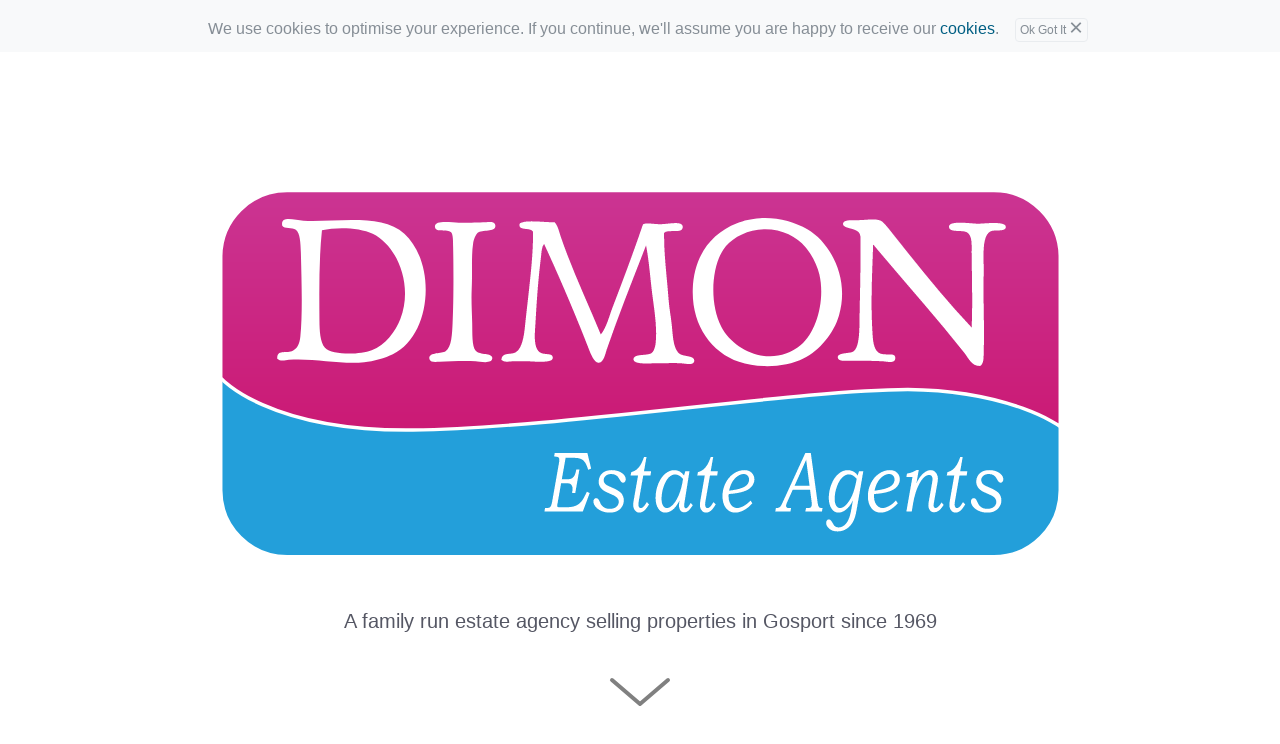

--- FILE ---
content_type: text/html;charset=ISO-8859-1
request_url: https://www.gosportproperty.com/
body_size: 27197
content:
<!DOCTYPE html>
<html>
            <head>
            <script async="true" src="https://www.googletagmanager.com/gtag/js?id=UA-8460748-1"> </script>
<script>
  window.dataLayer = window.dataLayer || [];
  function gtag(){dataLayer.push(arguments);};
  gtag('js', new Date());

  gtag('config', 'UA-8460748-1');
</script> 

            <title>
                Dimon Estate Agents - GosportProperty.com
            </title>
            <meta charset="utf-8"/>
            <meta http-equiv="X-UA-Compatible" content="IE=edge"/>
            <meta name="viewport" content="width=device-width, initial-scale=1, shrink-to-fit=no"/>

            <meta http-equiv="Content-Type" content="text/html; charset=utf-8"/>
            <meta name="MS.LOCALE"   content="EN-GB"/>
            <meta name="geo.region" content="GB-HAM" />
            <meta name="geo.placename" content="Gosport" />
            <meta http-equiv="content-language" content="en-gb" />
            <meta name="verify-v1" content="z0ZZgPqzChjbMqtO21lsSzLdrf6LocdM17d9xJY89Og=" />
            <meta
                content="hampshire,gosport,uk,property ,estate agent , estate agents , estate agency, homes , new homes, houses, flats,for sale"
                name="keywords"/>

            <meta content="Dimon Estate Agents is a family run Estate Agents based in Gosport, Hampshire. We have wide range of Property, Houses and Flats for sale in the Gosport, Hampshire Area.
            Search for the latest property, homes, houses and flats for sale in Gosport with our online search." name="description"/>

            <link rel="stylesheet" href="/css/custom-bootstrap4.css"/>
            <link rel="stylesheet" href="/css/fontawesome-5.15.1/css/fontawesome.min.css" />
            <link href="/css/fontawesome-5.15.1/css/solid.css" rel="stylesheet"/>            
            <link rel="stylesheet" href="/css/style.css" type="text/css" charset="utf-8" />
           
            <script src="/js/jquery-3.2.1.min.js"></script>
            <script src="/js/bootstrap4/bootstrap.bundle.min.js"></script>
   
 
            <!--polyfills-->
            <!--
            <script src="/js/classList.min.js"> </script>
            <script src="/js/requestAnimation-polyfill.js"> </script>
            <script src="/js/details-element-polyfill.js"> </script>   
            -->
            <script src="/js/scrollPosStyler.js"> </script>
            <script src="/js/cookiesdirective.js"> </script>
        
<!-- Google tag (gtag.js) -->
<script async src="https://www.googletagmanager.com/gtag/js?id=G-1HZTMH5FL4"> </script>
<script>
  window.dataLayer = window.dataLayer || [];
  function gtag(){dataLayer.push(arguments);}
  gtag('js', new Date());

  gtag('config', 'G-1HZTMH5FL4');
</script>

</head>

        
     
        

   
 
    <body class="frontpage">
            <nav class="navbar navbar-expand-lg navbar-light bg-light sps sps--abv" data-sps-offset="1">
        <div class="container">
            <a class="navbar-brand" href="/">
                <img class="smalllogo" height="48px" title="Dimon Estate Agents - Property for sale in Gosport" alt="Dimon Estate Agents Logo - Property in Gosport, Hampshire" src="/images/dimon-estate-agents-logo-MARCH2018.svg"  />                
            </a>
            <button  class="navbar-toggler" type="button" data-toggle="collapse" data-target="#${id}" aria-controls="navbarNav" aria-expanded="false" aria-label="Toggle navigation">
                <span class="navbar-toggler-icon"> </span>
            </button>
            <div class="collapse navbar-collapse" id="${id}">
                <ul class="navbar-nav mx-auto  justify-content-center">
                    <li class="nav-item"><a class="nav-link" href="/">Home <span class="sr-only">(current)</span></a></li>
                    <li class="nav-item"><a class="nav-link" href="/gosport_property_search_start.jspx">Properties For Sale</a></li>
                    <li class="nav-item"><a class="nav-link" href="/gosport_property_request_a_valuation.jspx">Request A Valuation</a></li>
                    <li class="nav-item"><a class="nav-link" href="/gosport_property_commission_quote.jspx">Selling Fee</a></li>
                    <li class="nav-item"><a class="nav-link" href="/gosport_property_marketing_your_home.jspx">About Our Service</a></li>
                    <li class="nav-item"><a class="nav-link" href="/gosport_property_contact.jspx">Contact</a></li>

                </ul>
            </div>
        </div>
    </nav>
                
    <script>//Opera Mini Hack
        jQuery(document).ready(function ($) {
            if (typeof operamini != 'undefined') {  //check to see if operamini a JS var added by Opera Mini browser exists so other browsers won't error
                if (operamini) { //this should only work for Opera Mini
                    $('button.navbar-toggler').click(function (e) { //bind click which Opera Mini likes better
                        e.preventDefault(); //prevent default action
                        $(this).collapse({//manually add collapse to the targeted button
                            toggle: true
                        });
                    });
                }
            }
        });
    </script>

 


        <div class="mt-5 d-none d-sm-block"></div>
        <div class="pt-4 d-none d-lg-block"></div>
        <div class="container text-center px-2 mt-5">
            <img class="logo img-fluid pt-3" style="width:75%;" title="Dimon Estate Agents - Property for sale in Gosport" alt="Dimon Estate Agents Logo - Property in Gosport, Hampshire" src="/images/dimon-estate-agents-logo-MARCH2018.svg"  />
        </div>
        <section class="container pt-3">

            <div class="pt-3 d-none d-sm-block"></div>

            <p class="lead text-center pt-3 pb-3">
                A family run estate agency selling properties in Gosport since 1969
            </p>

            <div class="container pb-5 ">
                <div class="d-none d-lg-block text-center arrow sps sps--abv animated bounce infinite hinge" >
                    <img style="opacity:0.5;" src="/images/svg/arrowdown.svg" />
                </div>
            </div>                        
            <div class="pt-5 pb-5 d-none d-sm-block"></div>
        </section>

        <section class="standard container-fluid bg-light">
            <div class="container">
                <div class="card-deck"> 
                    <div class="card text-center">
                        <h4 class="card-header card-title text-primary display-7 bg-white border-0">Search for your new Home &nbsp;&nbsp;</h4>                                
                        <div class="card-body">
                            <img class="py-0" width="128" height="128" src="/images/svg/icon-search.svg"/>

                            <p class="card-text lead">
                                As one of the leading Estate Agents in Gosport we have for sale a wide selection of Houses, 
                                Bungalows and Flats.
                            </p>
                        </div>
                        <div class="card-footer bg-white  border-0">
                            <div class="row">
                                <div class="col text-right">
                                    <a class="btn btn-primary btn-lg search w-100" href="./gosport_property_search_start.jspx">Search</a>
                                </div>
                            </div>
                        </div>
                    </div>

                    <div class="card text-center">
                        <h4 class="card-header card-title text-primary display-7 bg-white border-0">Find out about Our Selling Fees &nbsp;&nbsp;</h4>                                
                        <div class="card-body">
                            <img class="py-0" width="128" height="128" src="/images/svg/icon-sold.svg"/>
                            <p class="card-text lead">
                                We have very reasonable selling fees and a No Sale - No Fee policy.
                            </p>
                        </div>
                        <div class="card-footer bg-white  border-0">
                            <div class="row">
                                <div class="col text-right">
                                    <a class="btn btn-primary btn-lg w-100 " style="min-width:50%;" href="/gosport_property_commission_quote.jspx#selling-fees-form" >Find Out More</a>
                                </div>
                            </div>
                        </div>
                    </div>

                    <div class="card text-center">
                        <h4 class="card-header text-primary display-7 bg-white border-0">Find out the value of your Property</h4>
                        <div class="card-body">
                            <img  width="128" height="128" src="/images/svg/icon-mobile.svg"/>
                            <p class="card-text lead">
                                Our Director Andrew Dimon has over 35 Years experience valuing local properties.
                            </p>
                        </div>
                        <div class="card-footer bg-white border-0">
                            <div class="row">
                                <div class="col text-right">
                                    <a class="btn btn-primary btn-lg w-100" style="min-width:50%;" href="/gosport_property_request_a_valuation.jspx#valuation-form" >Book Valuation</a>
                                </div>
                            </div>
                        </div>
                    </div>
                </div> 
            </div>
        </section>

        <section class="standard container">
            <div class="pt-5 d-none d-sm-block"></div>
            <h3>See whats new in the Last Few Days</h3>
            <p class="lead text-center">
                At Dimon Estate Agents we sell Houses, Bungalows and Apartments in and around the Gosport area, with  new properties becoming available  all the time.
            </p>

            <div id="latest" class="row ">
                <div class="col-md-4 col-12">
                    <div id="pcard1" class="property-card mt-5">
                        <a href="#">
                            <div class="property-header text-center">
                                <h6 class="lead"><br />
                                    £
                                </h6>
                                <h6>&nbsp;</h6>
                            </div>
                            <div class="property-center">
                                <div>
                                    <div class="row">
                                        <div class="col-12">
                                            <img class="img-fluid w-100 large img-thumbnail" src="/images/white-image.large.jpg"/>
                                        </div>
                                    </div>
                                    <div class="row my-3">
                                        <div class="col-6">
                                            <img src="/images/white-image.medium.jpg" data-number="2" class="w-100 lowleftimage img-thumbnail"/>
                                        </div>
                                        <div class="col-6">
                                            <img src="/images/white-image.medium.jpg" data-number="3" class="w-100 lowrightimage img-thumbnail"/>
                                        </div>
                                    </div>
                                </div>
                            </div>
                            <div class="property-footer">
                                <p>.</p>
                            </div>
                        </a>
                    </div>
                </div>

                <div class="col-md-4 col-12">
                    <div id="pcard2" class="property-card mt-5">
                        <a href="#">
                            <div class="property-header text-center">
                                <h6 class="lead">
                                    £
                                </h6>
                                <h6>&nbsp;</h6>
                            </div>
                            <div class="property-center">
                                <div>
                                    <div class="row">
                                        <div class="col-12">
                                            <img class="img-fluid w-100 large img-thumbnail" src="/images/white-image.large.jpg"/>
                                        </div>
                                    </div>
                                    <div class="row my-3">
                                        <div class="col-6">
                                            <img src="/images/white-image.medium.jpg" data-number="2" class="w-100 lowleftimage img-thumbnail"/>
                                        </div>
                                        <div class="col-6">
                                            <img src="/images/white-image.medium.jpg" data-number="3" class="w-100 lowrightimage img-thumbnail"/>
                                        </div>
                                    </div>
                                </div>
                            </div>
                            <div class="property-footer">
                                <p>.</p>
                            </div>
                        </a>
                    </div>
                </div>

                <div class="col-md-4 col-12">

                    <div id="pcard3" class="property-card mt-5">
                        <a href="#">
                            <div class="property-header text-center">
                                <h6 class="lead">
                                    £
                                </h6>
                                <h6>&nbsp;</h6>
                            </div>
                            <div class="property-center">
                                <div>
                                    <div class="row">
                                        <div class="col-12">
                                            <img class="img-fluid w-100 large img-thumbnail" src="/images/white-image.large.jpg"/>
                                        </div>
                                    </div>
                                    <div class="row my-3">
                                        <div class="col-6">
                                            <img src="/images/white-image.medium.jpg" data-number="2" class="w-100 lowleftimage img-thumbnail"/>
                                        </div>
                                        <div class="col-6">
                                            <img src="/images/white-image.medium.jpg" data-number="3" class="w-100 lowrightimage img-thumbnail"/>
                                        </div>
                                    </div>
                                </div>
                            </div>
                            <div class="property-footer"><p>.</p></div>
                        </a>
                    </div>
                </div>
            </div>


            <script>
                function build(json) {
                    var list = document.querySelectorAll('div#latest div div.property-card');
                    for (var n = 0; list.length > n; n++) {
                        var base = "/content/gosport-property-images/";
                        var ref = json[n].Id;
                        var card = list[n];
                        /*
                         card.addEventListener("click",function(evt){
                         
                         },flase);
                         
                         */
                        card.querySelector("a").href = "/details/" + ref;
                        card.querySelector("div:nth-child(1) > h6").innerHTML = json[n].Street + " " + json[n].Town + "<br/>" + json[n].DisplayPrice;
                        card.querySelector("div:nth-child(3) > p").innerHTML = json[n].Description;
                        //pictures
                        card.querySelector("div:nth-child(2) img.large").src = base + ref + "-1.jpg";
                        card.querySelector("div:nth-child(2) img.lowleftimage").src = base + ref + "-2.jpg";
                        card.querySelector("div:nth-child(2) img.lowrightimage").src = base + ref + "-3.jpg";

                    }
                    ;
                }
                fetch('/content/feeds/latest.json.jspx')
                        .then(response => response.json())
                        .then(json => {
                            //console.log(json.stringify());
                            build(json);
                        })
                        .catch((error) => {
                            console.error('Error:', error);
                        });
            </script>

            <div class="row">
                <div class="col text-center mt-5">
                    <p class="lead">You can see more of the properties we have listed by using our search tool.
                    </p>

                    <a class="btn btn-primary btn-lg search w-100" href="./gosport_property_search_start.jspx">Search All Properties For Sale</a><span> </span>

                </div>
            </div>
        </section>

        <section class="standard container-fluid bg-light">
            <div class="container">
                <h3>Meet the Dimon Team</h3>
                <p class="lead">Our Experienced team are here to ensure that your property transaction is handled with care and professionalism.</p>
                <div class="row">

                    <div class="col-lg-4 col-md-12 col-12 pt-3">
                        <div class="card mt-3 h-100 ">
                            <div class="card-body">
                                <h4 class="card-title">Andrew Dimon</h4>
                                <p class="lead">Director</p>
                                <p class="card-text">
                                    Andrew has 37 Years experience as a negotiator and valuer of property within Gosport and surrounding areas.
                                </p>
                            </div>
                        </div>
                    </div>

                    <div class="col-lg-4 col-md-12 col-12 pt-3">
                        <div class="card mt-3  h-100">
                            <div class="card-body">
                                <h4 class="card-title">Heidi Dimon</h4>
                                <p class="lead">Director</p>
                                <p>
                                    Heidi has 27 Years experience of selling properties in Gosport and provides sales support to our owners and purchasers.
                                </p>
                            </div>
                        </div>
                    </div>


                    <div class="col-lg-4 col-md-12 col-12 pt-3">
                        <div class="card mt-3  h-100">
                            <div class="card-body">
                                <h4 class="card-title">Shaun Flynn</h4>
                                <p class="lead">Senior Sales Consultant</p>
                                <p>
                                Shaun has 23 years experience working in local Estate Agency having grown up in Gosport. Shaun works tirelessly to find buyers for the properties we are selling.
                                </p>
                            </div>
                        </div>
                    </div>

                </div>

                
                <div class="row">

                    <div class="col-lg-4 col-md-12 col-12 pt-3 ">
                        <div class="card mt-3 h-100">
                            <div class="card-body">
                                <h4 class="card-title">Lisa Collier</h4>
                                <p class="lead">Sales Consultant</p>
                                <p>
Lisa has 22 years experience working in local Estate Agency in Gosport giving administration and sales support to our owners and purchasers.
                                </p>

                            </div>
                        </div>
                    </div>

                    <div class="col-lg-4 col-md-12 col-12 pt-3">
                        <div class="card mt-3 h-100 ">
                            <div class="card-body">
                                <h4 class="card-title">Dave Tabb</h4>
                                <p class="lead">Sales Consultant</p>
                                <p class="card-text">
Dave recently joined our company having previously worked in the building trade. Dave communicates with potential buyers showing them available properties.
                                </p>
                            </div>
                        </div>
                    </div>

                    <div class="col-lg-4 col-md-12 col-12 pt-3">
                        <div class="card mt-3  h-100">
                            <div class="card-body">
                                <h4 class="card-title">Ray Theobald</h4>
                                <p class="lead">Sales Consultant</p>
                                <p>
Ray worked as senior manager for a coach company before retiring. Wanting a new challenge Ray works part time helping with viewings and the updating of our database of buyers.
                                </p>
                            </div>
                        </div>
                    </div>

                </div>
                
                <div class="row ">
                    <div class="col-sm-6 pt-3" >
                        <div class="card mt-3  h-100">
                            <div class="card-body text-center">
                                <h4>Phone the Dimon team</h4>
                                <p class="lead phone">
                                    <a href="tel:02392585588">023 9258 5588</a>
                                </p>
                            </div>
                        </div>
                    </div>
                    <div class="col-sm-6 pt-3">
                        <div class="card mt-3  h-100">
                            <div class="card-body   text-center">
                                <h4>Email the Dimon team</h4>
                                <p class="lead email">
                                    <a href="mailto:office@dimon-estate-agents.co.uk">
                                        office@dimon-estate-agents.co.uk</a>
                                </p>
                            </div>
                        </div>
                    </div>
                </div>
                <div class="row">
                    <div class="col-12 mt-3 pt-5">
                        <a class="btn btn-primary btn-lg mx-auto w-100" href="gosport_property_contact.jspx">Contact The Dimon Team</a>
                    </div>
                </div>
            </div>
        </section>



        <section class="standard container marketing">
            <h2>Our Marketing Package</h2>
            <div class="xjumbotron">
                <p class="lead  mt-5 ">
                    We market your home on popular internet portals, 
                    this website and on Facebook property marketplace. 
                </p>
                <p class="lead">
                    We have a You Tube property channel and advertise in printed media delivered door to door 
                    to properties in the town. 
                </p>
                <p class="lead">
                    We have an established office that has traded in its current location for over 50 Years
                </p>


                <div class="text-center">
                    <img class="img-fluid" src="/images/marketing.jpg" />
                </div>                    
                <p class="lead mb-3  mt-5 text-right">Find out all the ways we can help sell your property...</p>
                <div class=" mt-5 text-right">
                    <a class="btn btn-primary btn-lg w-100  " href="gosport_property_marketing_your_home.jspx">Marketing Your Home</a>
                </div>

            </div>
        </section>

        <section class="standard container-fluid bg-light">
            <div class="container">
                <img src="/images/fp.jpg" class="w-100"/>
            </div>
        </section>





                <footer class="mt-5 container-fluid px-0">

            <nav class="py-5">
                <div class="container">
                    <div class="row">
                        <ul class="col-md-4 list-unstyled">
                            <li><a href="/">Home</a></li>
                            <li><a href="/gosport_property_request_a_valuation.jspx">Valuation</a></li>
                            <li><a href="/gosport_property_commission_quote.jspx">Selling&nbsp;Fee</a></li>
                        </ul>
                        <ul  class="col-md-4 list-unstyled">
                            <li><a href="/gosport_property_marketing_your_home.jspx">About Our Service</a></li>
                            <li><a href="/gosport_property_contact.jspx">Contact</a></li>
                            <li><a href="/gosport_property_search_start.jspx">Properties&nbsp;For&nbsp;Sale</a></li>
                        </ul>
                        <ul  class="col-md-4 list-unstyled">
                            <li><a href="/company_information.jspx">Company&nbsp;Information</a></li>
                            <li><a href="/legal_and_privacy.jspx">Legal&nbsp;and&nbsp;Privacy</a></li>
                            <li><a href="/tpo_information.jspx">Complaints Procedure</a></li>
                        </ul>
                    </div>
                </div>
            </nav>
            <div class="container gp-logo  text-center my-5">
            
            </div>
            <div class="container copyright mx-auto text-center my-3">
                <span class="">&copy; Copyright 2022 Dimon Estate Agents.</span>
            </div>                        

        </footer>

        <i id="return-to-top" onclick=" $('html, body').animate({ scrollTop: 0 }, 'slow');" 
           data-sps-offset="1500" class="fa fa-caret-square-o-up fa-3x sps sps--abv" aria-hidden="true"></i>

 
        
        <section class="standard container-fluid">
            <div class="row">
                <div class="tpo col mt-5 p-6 text-center w-25">
                    <a href="http://www.tpos.co.uk">
                        <img width="33%" src="images/TPO_TSI_logos-01.jpg"/>
                    </a>
                </div>                        
            </div> 
        </section>
        
    </body>
</html>

--- FILE ---
content_type: text/css
request_url: https://www.gosportproperty.com/css/style.css
body_size: 5547
content:
p{
    color: #555764;
    font-weight:300;
  -webkit-font-smoothing: antialiased;
  -moz-osx-font-smoothing: grayscale;
}

.notice p {
    color: #FCFCFC;
}
/*front page arrow*/
/*
@media screen and ( max-height: 1900px ) and ( min-height:600px) {
    .frontpage .arrow{position: fixed;
                      left:50%;
                      border: dotted 1px;
                      bottom:0px; }
}*/
a.navbar-brand img{height:72px;}

@media screen and ( max-width: 370px ) {
    body.frontpage h1{
        font-size: 1.6rem;
    }
    a.navbar-brand img{height:48px;}
}

@media screen and ( min-width: 768px ) {
}



.display-5 {
    font-size: 3rem;
    font-weight: 300;
    line-height: 1.2; }
.display-6 {
    font-size: 2.5rem;
    font-weight: 300;
    line-height: 1.2; }
.display-7 {
    font-size: 2.0rem;
    font-weight: 300;
    line-height: 1.2; }
.display-8 {
    font-size: 1.5rem;
    font-weight: 300;
    line-height: 1.2; }
.display-9 {
    font-size: 1.25rem;
    font-weight: 300;
    line-height: 1.2; }

.fa-virus{top:-48px;position:relative;}

.w-33 {
    width: 33% !important; }

.close{ cursor: pointer;}

.hidden{visibility:hidden;display:none;}

.property-box img {cursor: pointer;}

#searchstart{opacity:0;}
#searchstart.show{
    opacity: 1;
    transition: opacity 450ms cubic-bezier(0.645, 0.045, 0.355, 1.000); /* easeInOutCubic */
    transition-timing-function: cubic-bezier(0.645, 0.045, 0.355, 1.000); /* easeInOutCubic */
}
/*cookies*/
#cookiedirective{
    /*position:absolute;*/
}
#impliedsubmit{
    position:relative;right:-1rem;top:-0.0rem; z-index:1000;
    font-size:0.75rem;
}
body.frontpage #impliedsubmit{position:relative;}
#return-to-top.sps{
    position:fixed;
    bottom: 0.1rem;
    right: 1rem;

    cursor:pointer;
}
#return-to-top.sps--abv{
    visibility: visible;
    opacity:0.0;
}
#return-to-top.sps--blw{
    visibility: visible;
    opacity:0.25;
}
body.frontpage h1{
    font-size: 2.0rem;
}


body.frontpage div.arrow.sps--blw {
    opacity:0;
}
body.frontpage div.arrow.sps {
    transition: opacity 1.25s ease-in-out;
    position: fixed;
    left:calc(50% - 32px);
    bottom:0px;
    z-index:100;
}

body.frontpage div.arrow.sps--abv {
    opacity: 1;
}

/* scrollPos */
body.frontpage nav.sps {
    /*padding: 1em .5em;
    position: fixed;
    top: 0;
    left: 0;*/
    /* width: 100%;*/
    transition: opacity 1.25s ease-in-out;
    z-index: 99;
    top:0;
}

body.frontpage nav.sps--abv {
    opacity: 0;
    position: fixed;
    width:100%;
}
body.frontpage nav img.smalllogo{display:none;}

body.frontpage nav.sps--blw {
    position: fixed;
    width:100%; 
    opacity:1;
}

/**
body.frontpage a.link{
    color: black;
}
body.frontpage a.link:visited{
    color: black;
}
body.frontpage a.link:hover{
    color: black;
    text-decoration:none;
}
**/

footer nav{
    background-color: #b3d7ff;
    background-color: #239fda; /* dimon blue */
    background-color:  rgb(35,159,218); /* dimon blue */
}

footer a{
    /* color:#ddd;*/
    color:black;
}
footer a:hover{color:white;}

section.standard {
    padding-top: 6em;
    padding-bottom: 4em;
    /*text-align: center;*/
}
section.first {
    padding-top: 3em;
    padding-bottom: 0em;
    /*text-align: center;*/
}
section.default{
    padding-top:1em;
    padding-bottom:1em;
}
section.marketing .row img{
    max-height: 6em !important;
}

section.property-box{
    margin-top: 3em;
    margin-bottom:17em;
}

.animated {
    animation-duration: 1s;
    animation-fill-mode: both;
}

.animated.infinite {
    animation-iteration-count: infinite;
}

.animated.hinge {
    animation-duration: 2s;
}

.animated.flipOutX,
.animated.flipOutY,
.animated.bounceIn,
.animated.bounceOut {
    animation-duration: .75s;
}

@keyframes bounce {
    from, 20%, 53%, 80%, to {
        animation-timing-function: cubic-bezier(0.215, 0.610, 0.355, 1.000);
        transform: translate3d(0,0,0);
    }

    40%, 43% {
        animation-timing-function: cubic-bezier(0.755, 0.050, 0.855, 0.060);
        transform: translate3d(0, -30px, 0);
    }

    70% {
        animation-timing-function: cubic-bezier(0.755, 0.050, 0.855, 0.060);
        transform: translate3d(0, -15px, 0);
    }

    90% {
        transform: translate3d(0,-4px,0);
    }
}

.bounce {
    animation-name: bounce;
    transform-origin: center bottom;
}


.xloader,
.xloader:after {
    border-radius: 50%;
    width: 10em;
    height: 10em;
}
.xloader {
    margin: 60px auto;
    font-size: 10px;
    position: relative;
    text-indent: -9999em;
    border-top: 1.1em solid rgba(255, 255, 255, 0.2);
    border-right: 1.1em solid rgba(255, 255, 255, 0.2);
    border-bottom: 1.1em solid rgba(255, 255, 255, 0.2);
    border-left: 1.1em solid #ffffff;
    -webkit-transform: translateZ(0);
    -ms-transform: translateZ(0);
    transform: translateZ(0);
    -webkit-animation: load8 1.1s infinite linear;
    animation: load8 1.1s infinite linear;
}
@-webkit-keyframes load8 {
    0% {
        -webkit-transform: rotate(0deg);
        transform: rotate(0deg);
    }
    100% {
        -webkit-transform: rotate(360deg);
        transform: rotate(360deg);
    }
}
@keyframes load8 {
    0% {
        -webkit-transform: rotate(0deg);
        transform: rotate(0deg);
    }
    100% {
        -webkit-transform: rotate(360deg);
        transform: rotate(360deg);
    }
}

.property-card a:visited,.property-card a:focus,.property-card a:hover{
    text-decoration: none;
    font-color: #555764;

} 
.property-card:hover{
    background-color:#FCFCFC;
}

--- FILE ---
content_type: image/svg+xml
request_url: https://www.gosportproperty.com/images/svg/icon-mobile.svg
body_size: 7628
content:
<?xml version="1.0" encoding="UTF-8" standalone="no"?>
<svg
   xmlns:dc="http://purl.org/dc/elements/1.1/"
   xmlns:cc="http://creativecommons.org/ns#"
   xmlns:rdf="http://www.w3.org/1999/02/22-rdf-syntax-ns#"
   xmlns:svg="http://www.w3.org/2000/svg"
   xmlns="http://www.w3.org/2000/svg"
   xmlns:sodipodi="http://sodipodi.sourceforge.net/DTD/sodipodi-0.dtd"
   xmlns:inkscape="http://www.inkscape.org/namespaces/inkscape"
   width="21.354856mm"
   height="20.412668mm"
   viewBox="0 0 21.354859 20.412668"
   version="1.1"
   id="svg9173"
   inkscape:version="1.0.2 (e86c870879, 2021-01-15, custom)"
   sodipodi:docname="icon-mobile.svg">
  <defs
     id="defs9167" />
  <sodipodi:namedview
     id="base"
     pagecolor="#ffffff"
     bordercolor="#666666"
     borderopacity="1.0"
     inkscape:pageopacity="0.0"
     inkscape:pageshadow="2"
     inkscape:zoom="2.88"
     inkscape:cx="76.17499"
     inkscape:cy="68.605088"
     inkscape:document-units="mm"
     inkscape:current-layer="layer1"
     inkscape:document-rotation="0"
     showgrid="false"
     fit-margin-top="1"
     fit-margin-left="5"
     fit-margin-right="5"
     fit-margin-bottom="1"
     inkscape:window-width="1920"
     inkscape:window-height="1017"
     inkscape:window-x="-8"
     inkscape:window-y="-8"
     inkscape:window-maximized="1" />
  <metadata
     id="metadata9170">
    <rdf:RDF>
      <cc:Work
         rdf:about="">
        <dc:format>image/svg+xml</dc:format>
        <dc:type
           rdf:resource="http://purl.org/dc/dcmitype/StillImage" />
        <dc:title></dc:title>
      </cc:Work>
    </rdf:RDF>
  </metadata>
  <g
     inkscape:label="Layer 1"
     inkscape:groupmode="layer"
     id="layer1"
     transform="translate(-85.678703,-33.677351)">
    <path
       d="m 99.232507,50.619731 c -1.347964,-3.666419 0.909113,-5.290255 0.909113,-5.290255 l -0.352783,-1.205089 h -0.375355 c -0.771525,0 -1.396647,-0.625122 -1.396647,-1.396647 v -0.165453 c 0,-0.174272 0.141111,-0.315736 0.31503,-0.315736 h 2.414055 c 0.0843,0 0.15981,0.05327 0.18839,0.132645 l 0.62688,1.745191 v 0 c 0.19579,0.513292 0.29598,1.057628 0.29598,1.606903 v 3.812116 c 0,0.602545 -0.0258,1.205089 -0.0896,1.803753 -0.06,0.560564 -0.0974,1.32715 0.0896,1.655586"
       style="fill:none;stroke:#231f20;stroke-width:0.352778;stroke-linecap:butt;stroke-linejoin:miter;stroke-miterlimit:10;stroke-dasharray:none;stroke-opacity:1"
       id="path540" />
    <path
       d="m 92.49304,45.839593 -0.624063,-0.527756 c -0.290689,-0.245886 -0.327025,-0.681214 -0.08079,-0.971903 v 0 c 0.175684,-0.207433 0.447323,-0.28575 0.693914,-0.224014"
       style="fill:none;stroke:#231f20;stroke-width:0.352778;stroke-linecap:butt;stroke-linejoin:miter;stroke-miterlimit:10;stroke-dasharray:none;stroke-opacity:1"
       id="path542" />
    <path
       d="m 92.49304,43.552534 -1.198738,-1.013883 c -0.290689,-0.246239 -0.327025,-0.681567 -0.08079,-0.972255 v 0 c 0.246239,-0.290689 0.681214,-0.327025 0.971903,-0.08114 l 0.307622,0.259997"
       style="fill:none;stroke:#231f20;stroke-width:0.352778;stroke-linecap:butt;stroke-linejoin:miter;stroke-miterlimit:10;stroke-dasharray:none;stroke-opacity:1"
       id="path544" />
    <path
       d="m 92.49304,41.100376 -1.394883,-1.179689 c -0.290689,-0.246239 -0.327025,-0.681566 -0.08079,-0.972255 v 0 c 0.245886,-0.290689 0.681214,-0.327025 0.971903,-0.08114 l 0.49283,0.416983"
       style="fill:none;stroke:#231f20;stroke-width:0.352778;stroke-linecap:butt;stroke-linejoin:miter;stroke-miterlimit:10;stroke-dasharray:none;stroke-opacity:1"
       id="path546" />
    <path
       d="m 92.482104,38.482412 -0.377472,-0.319264 c -0.290689,-0.246239 -0.327378,-0.681213 -0.08114,-0.972255 v 0 c 0.120297,-0.14217 0.286456,-0.223661 0.458611,-0.240947"
       style="fill:none;stroke:#231f20;stroke-width:0.352778;stroke-linecap:butt;stroke-linejoin:miter;stroke-miterlimit:10;stroke-dasharray:none;stroke-opacity:1"
       id="path548" />
    <path
       d="m 94.937438,48.836087 c 0,0 0.853722,1.246717 1.636183,1.735314 0,0 1.007533,0.925689 1.077736,2.431344"
       style="fill:none;stroke:#231f20;stroke-width:0.352778;stroke-linecap:butt;stroke-linejoin:miter;stroke-miterlimit:10;stroke-dasharray:none;stroke-opacity:1"
       id="path550" />
    <path
       d="m 98.821521,48.836087 h -5.910439 c -0.237067,0 -0.428978,-0.192264 -0.428978,-0.429331 V 35.282718 c 0,-0.236714 0.191911,-0.428978 0.428978,-0.428978 h 6.861528 c 0.23671,0 0.42898,0.192264 0.42898,0.428978 v 6.256161"
       style="fill:none;stroke:#231f20;stroke-width:0.352778;stroke-linecap:butt;stroke-linejoin:miter;stroke-miterlimit:10;stroke-dasharray:none;stroke-opacity:1"
       id="path552" />
    <path
       d="m 100.20159,41.538879 v 0.707672"
       style="fill:none;stroke:#231f20;stroke-width:0.352778;stroke-linecap:butt;stroke-linejoin:miter;stroke-miterlimit:10;stroke-dasharray:none;stroke-opacity:1"
       id="path554" />
    <path
       d="m 92.482104,36.217226 h 7.719486"
       style="fill:none;stroke:#231f20;stroke-width:0.352778;stroke-linecap:butt;stroke-linejoin:miter;stroke-miterlimit:10;stroke-dasharray:none;stroke-opacity:1"
       id="path556" />
    <path
       d="m 92.482104,47.15757 h 6.492875"
       style="fill:none;stroke:#231f20;stroke-width:0.352778;stroke-linecap:butt;stroke-linejoin:miter;stroke-miterlimit:10;stroke-dasharray:none;stroke-opacity:1"
       id="path558" />
    <path
       d="M 95.498001,35.581873 H 97.18569"
       style="fill:none;stroke:#231f20;stroke-width:0.352778;stroke-linecap:butt;stroke-linejoin:miter;stroke-miterlimit:10;stroke-dasharray:none;stroke-opacity:1"
       id="path560" />
    <path
       d="M 95.800685,48.03634 H 96.88336"
       style="fill:none;stroke:#231f20;stroke-width:0.352778;stroke-linecap:butt;stroke-linejoin:miter;stroke-miterlimit:10;stroke-dasharray:none;stroke-opacity:1"
       id="path562" />
    <path
       d="m 97.651357,35.581873 h 0.465314"
       style="fill:none;stroke:#231f20;stroke-width:0.352778;stroke-linecap:butt;stroke-linejoin:miter;stroke-miterlimit:10;stroke-dasharray:none;stroke-opacity:1"
       id="path564" />
    <path
       d="m 93.846649,39.995829 2.662414,-1.905353 2.662766,1.905353"
       style="fill:none;stroke:#231f20;stroke-width:0.352778;stroke-linecap:butt;stroke-linejoin:miter;stroke-miterlimit:10;stroke-dasharray:none;stroke-opacity:1"
       id="path566" />
    <path
       d="M 94.597007,42.574282 V 40.07979"
       style="fill:none;stroke:#231f20;stroke-width:0.352778;stroke-linecap:butt;stroke-linejoin:miter;stroke-miterlimit:10;stroke-dasharray:none;stroke-opacity:1"
       id="path568" />
    <path
       d="m 98.421118,40.07979 v 1.389944"
       style="fill:none;stroke:#231f20;stroke-width:0.352778;stroke-linecap:butt;stroke-linejoin:miter;stroke-miterlimit:10;stroke-dasharray:none;stroke-opacity:1"
       id="path570" />
    <path
       d="m 95.830671,40.880948 v 1.408995"
       style="fill:none;stroke:#231f20;stroke-width:0.352778;stroke-linecap:butt;stroke-linejoin:miter;stroke-miterlimit:10;stroke-dasharray:none;stroke-opacity:1"
       id="path572" />
    <path
       d="m 96.865015,41.207973 h 0.871009"
       style="fill:none;stroke:#231f20;stroke-width:0.352778;stroke-linecap:butt;stroke-linejoin:miter;stroke-miterlimit:10;stroke-dasharray:none;stroke-opacity:1"
       id="path574" />
    <path
       d="m 93.846649,42.574282 h 3.537655"
       style="fill:none;stroke:#231f20;stroke-width:0.352778;stroke-linecap:butt;stroke-linejoin:miter;stroke-miterlimit:10;stroke-dasharray:none;stroke-opacity:1"
       id="path576" />
  </g>
</svg>


--- FILE ---
content_type: application/javascript
request_url: https://www.gosportproperty.com/js/cookiesdirective.js
body_size: 5883
content:

(function() {
    var cookiesDirective = function() {

        // Default Cookies Directive Settings
       // var message = "<h3>Cookies</h3>We use cookies to give you the best experience on our website. By continuing to use our site you consent to our cookies.";
        var limit = 0;
         

        // Perform consent checks
        if (!getCookie('cookiesDirective')) {
            if (limit > 0) {
                // Display limit in force, record the view
                if (!getCookie('cookiesDisclosureCount')) {
                    setCookie('cookiesDisclosureCount', 1, 1);
                } else {
                    var disclosureCount = getCookie('cookiesDisclosureCount');
                    disclosureCount++;
                    setCookie('cookiesDisclosureCount', disclosureCount, 1);
                }

                // Have we reached the display limit, if not make disclosure
                if (limit >= getCookie('cookiesDisclosureCount')) {
                    disclosure();
                }
            } else {
                // No display limit
                disclosure();
            }
        }
    };


    // Helper scripts
    // Get cookie
    var getCookie = function(name) {
        var nameEQ = name + "=";
        var ca = document.cookie.split(';');
        for (var i = 0; i < ca.length; i++) {
            var c = ca[i];
            while (c.charAt(0) == ' ')
                c = c.substring(1, c.length);
            if (c.indexOf(nameEQ) == 0)
                return c.substring(nameEQ.length, c.length);
        }
        return null;
    }

    // Set cookie
    var setCookie = function(name, value, days) {
        if (days) {
            var date = new Date();
            date.setTime(date.getTime() + (days * 24 * 60 * 60 * 1000));
            var expires = "; expires=" + date.toGMTString();
        }
        else
            var expires = "";
        document.cookie = name + "=" + value + expires + "; path=/";
    };

    // Detect IE < 9
    /*
     var checkIE = function(){
     var version;
     if (navigator.appName == 'Microsoft Internet Explorer') {
     var ua = navigator.userAgent;
     var re = new RegExp("MSIE ([0-9]{1,}[\.0-9]{0,})");
     if (re.exec(ua) != null) {
     version = parseFloat(RegExp.$1);
     }	
     if (version <= 8.0) {
     return true;
     } else {
     if(version == 9.0) {
     if(document.compatMode == "BackCompat") {
     // IE9 in quirks mode won't run the script properly, set to emulate IE8	
     var mA = document.createElement("meta");
     mA.content = "IE=EmulateIE8";				
     document.getElementsByTagName('head')[0].appendChild(mA);
     return true;
     } else {
     return false;
     }
     }	
     return false;
     }		
     } else {
     return false;
     }
     }*/

    // Disclosure routines
    var disclosure = function() {
        // Create overlay, vary the disclosure based on explicit/implied consent
        // Set our disclosure/message if one not supplied
        html = '';
        html += '<div id="epd" class="container-fluid bg-light text-light text-muted text-center p-2">\n';
        html += '<div id="cookiesdirective" class="container text-muted">\n';
        html += '<div style="width:100%;margin-left:auto;margin-right:auto;">\n';

        //html += "We use cookies to give you the best experience on our website. By continuing to use our site you consent to our cookies.\n";
      //  html += '<small>';
        //html +="By continuing to use this site you are agreeing to our use of cookies and Google analytics\n";
        html +="We use cookies to optimise your experience. If you continue, we'll assume you are happy to receive our";
//html += "<small>We use cookies to give you the best experience. By continuing you consent to our\n";
        // Build the rest of the disclosure for implied and explicit consent
        // Implied consent disclosure
        html += ' <a href="legal_and_privacy.jspx"> cookies</a>.';
       // html += '</small>\n';
//html += '<div>';
        html += '<span id="impliedsubmit" class="p-1 border rounded text-muted align-baseline">Ok Got It <span style="font-size:1.5rem;position:relative;top:0.1rem;">&times;</span></span>';
//html += '<input type="submit" class="button" name="impliedsubmit" id="impliedsubmit" value="Close"/>\n';
       // html += '<button id="impliedsubmit"  style="" class="close" aria-label="Close"> <span aria-hidden="true">&times;</span></button>\n';
        //html += '</div>';
        html += '</div></div></div>\n';
        
        $('body').prepend(html);
        // 

            // 
// Start animation
        $('#cookiesdirective').animate({'top': '1000'}, 100,"swing", function() {
            // Set event handlers depending on type of disclosure
            // Implied consent, just a button to close it
            console.log("imp"+$("#b1"));
       
            
            $('#impliedsubmit').click(function() {
                // Set a cookie to prevent this being displayed again
            
                console.log("imp2");
                
                setCookie('cookiesDirective', 1, 365);
                // Close the overlay
                $('#cookiesdirective').animate({'bottom': '-300'}, 1000, function() {
                    // Remove the elements from the DOM and reload page
                    $('#cookiesdirective').remove();
                });
            });

            // Set a timer to remove the warning after 'settings.duration' seconds
            setTimeout(function() {
                $('#cookiesdirective').animate({
                   // opacity: '0'
                }, 2000, function() {
                   // $('#cookiesdirective').css({'bottom': '0'}, '-300px');
                });
            }, 10 * 1000);
        });
    };
    $(document).ready(function() {
        cookiesDirective();
    });

})();

--- FILE ---
content_type: image/svg+xml
request_url: https://www.gosportproperty.com/images/dimon-estate-agents-logo-MARCH2018.svg
body_size: 214384
content:
<?xml version="1.0" encoding="UTF-8" standalone="no"?>
<!-- Generator: Adobe Illustrator 16.0.0, SVG Export Plug-In . SVG Version: 6.00 Build 0)  -->

<svg
   xmlns:a="http://ns.adobe.com/AdobeSVGViewerExtensions/3.0/"
   xmlns:i="&amp;ns_ai;"
   xmlns:dc="http://purl.org/dc/elements/1.1/"
   xmlns:cc="http://creativecommons.org/ns#"
   xmlns:rdf="http://www.w3.org/1999/02/22-rdf-syntax-ns#"
   xmlns:svg="http://www.w3.org/2000/svg"
   xmlns="http://www.w3.org/2000/svg"
   xmlns:xlink="http://www.w3.org/1999/xlink"
   xmlns:sodipodi="http://sodipodi.sourceforge.net/DTD/sodipodi-0.dtd"
   xmlns:inkscape="http://www.inkscape.org/namespaces/inkscape"
   version="1.2"
   x="0px"
   y="0px"
   width="486.66901"
   height="213.334"
   viewBox="0 0 486.669 213.334"
   xml:space="preserve"
   id="svg62"
   sodipodi:docname="dimon-estate-agents-logo-MARCH2018.svg"
   inkscape:version="0.92.2 (5c3e80d, 2017-08-06)"><metadata
     id="metadata68"><rdf:RDF><cc:Work
         rdf:about=""><dc:format>image/svg+xml</dc:format><dc:type
           rdf:resource="http://purl.org/dc/dcmitype/StillImage" /><dc:title></dc:title></cc:Work></rdf:RDF></metadata><defs
     id="defs66" /><sodipodi:namedview
     pagecolor="#ffffff"
     bordercolor="#666666"
     borderopacity="1"
     objecttolerance="10"
     gridtolerance="10"
     guidetolerance="10"
     inkscape:pageopacity="0"
     inkscape:pageshadow="2"
     inkscape:window-width="1920"
     inkscape:window-height="1017"
     id="namedview64"
     showgrid="false"
     inkscape:zoom="0.54632014"
     inkscape:cx="226.0025"
     inkscape:cy="84.317495"
     inkscape:window-x="-8"
     inkscape:window-y="-8"
     inkscape:window-maximized="1"
     inkscape:current-layer="Layer_1" /><switch
     id="switch60"
     transform="translate(-18.332,-21.31)"><foreignObject
       requiredExtensions="http://ns.adobe.com/AdobeIllustrator/10.0/"
       x="0"
       y="0"
       width="1"
       height="1"><i:pgfRef
         xlink:href="#adobe_illustrator_pgf" /></foreignObject><g
       i:extraneous="self"
       id="g58"><g
         id="Layer_2" /><g
         id="Layer_3" /><g
         id="Layer_1"><path
           d="m 504,195.376 c 0,21.135 -17.135,38.268 -38.27,38.268 H 57.601 c -21.135,0 -38.268,-17.133 -38.268,-38.268 V 60.578 c 0,-21.135 17.133,-38.268 38.268,-38.268 h 408.13 c 21.135,0 38.27,17.133 38.27,38.268 v 134.798 z"
           id="path6"
           inkscape:connector-curvature="0"
           style="fill:#239fda;stroke:#ffffff;stroke-width:2" /><linearGradient
           id="SVGID_1_"
           gradientUnits="userSpaceOnUse"
           x1="261.66599"
           y1="22.7988"
           x2="261.66599"
           y2="160.6909"><stop
             offset="0"
             style="stop-color:#CB3593"
             id="stop8" /><stop
             offset="1"
             style="stop-color:#CB1A75"
             id="stop10" /><a:midPointStop
             offset="0"
             style="stop-color:#CB3593" /><a:midPointStop
             offset="0.5"
             style="stop-color:#CB3593" /><a:midPointStop
             offset="1"
             style="stop-color:#CB1A75" /></linearGradient><path
           d="M 504,158.667 V 61.066 C 504,39.931 486.866,22.798 465.731,22.798 H 57.6 c -21.135,0 -38.268,17.133 -38.268,38.268 v 69.601 c 0,0 27,31 111,30 84,-1 220.501,-23 285.668,-23.332 60,0.666 88,21.332 88,21.332 z"
           id="path13"
           inkscape:connector-curvature="0"
           style="fill:url(#SVGID_1_);stroke:#ffffff;stroke-width:2" /><g
           id="g29"><g
             id="g27"><g
               id="g25"><path
                 d="m 472.56,43.623 c 0.096,3.189 -6.19,1.498 -8.703,2.609 -5.679,2.562 -3.819,16.775 -4.062,24.367 -0.436,14.648 0.557,30.457 0,45.251 -0.098,2.709 0.219,5.945 -1.739,7.832 -4.909,0.771 -7.009,-4.352 -9.279,-7.254 -16.729,-21.171 -35.369,-41.746 -52.797,-62.654 -0.7,20.086 -1.496,34.396 -0.292,52.502 0.269,3.796 0.873,9.355 4.645,10.441 4.011,1.162 8.506,-0.893 8.411,2.613 -0.095,3.359 -4.882,1.861 -7.542,1.738 -6.262,-0.266 -11.361,-0.338 -17.694,-0.291 -3.529,0.051 -7.155,0.484 -7.832,-1.447 -1.211,-3.387 6.816,-2.613 8.7,-3.773 4.015,-2.439 3.628,-13.656 3.773,-20.884 0.241,-12.447 0.651,-30.434 0.576,-40.898 -0.043,-5.486 0.562,-7.375 -5.218,-8.992 -1.26,-0.34 -4.835,-0.992 -4.932,-2.611 -0.169,-2.754 5.151,-2.295 8.124,-2.32 5.751,-0.023 9.983,-1.186 13.633,0.291 1.717,0.699 5.17,5.293 6.962,7.539 15.033,18.809 29.201,36.746 45.54,53.955 0.58,-11.844 0.194,-27.486 0,-42.641 -0.07,-4.641 0.557,-9.598 -2.32,-11.895 -2.659,-2.127 -11.072,0.484 -10.732,-3.768 0.268,-3.41 12.932,-1.523 16.535,-1.451 3.043,0.073 16.125,-1.765 16.243,1.741 z"
                 id="path15"
                 inkscape:connector-curvature="0"
                 style="fill:#ffffff" /><path
                 d="m 357.982,45.072 c 13.609,7.908 24.485,28.5 18.273,49.602 -3.021,10.322 -11.071,19.992 -20.304,24.658 -10.878,5.51 -26.227,5.873 -37.42,2.029 -16.124,-5.51 -27.339,-21.271 -26.687,-41.771 0.605,-18.707 10.152,-32.053 25.526,-37.998 4.204,-1.621 7.853,-2.537 13.344,-2.902 9.742,-0.628 19.895,2.103 27.268,6.382 z m -3.77,66.717 c 9.184,-7.662 14.114,-25.984 10.73,-40.609 -1.353,-5.852 -4.713,-11.943 -8.121,-15.955 -5.464,-6.453 -15.543,-11.264 -27.267,-9.861 -8.946,1.086 -16.438,6.068 -20.018,11.312 -6.936,10.201 -8.122,31.449 -1.157,44.672 7.59,14.431 29.779,23.857 45.833,10.441 z"
                 id="path17"
                 inkscape:connector-curvature="0"
                 style="fill:#ffffff" /><path
                 d="m 284.593,117.009 c 2.225,1.379 8.291,0.799 8.12,3.77 -0.166,2.998 -5.051,1.598 -7.832,1.453 -4.952,-0.242 -9.159,0.049 -14.79,0 -2.348,0 -12.595,0.992 -12.477,-2.32 0.124,-3.508 8.293,-1.646 10.734,-3.771 1.017,-0.869 1.816,-3.361 2.031,-5.221 1.085,-9.259 -0.823,-19.652 -2.031,-29.298 -1.257,-10.127 -1.715,-18.271 -3.481,-27.266 -7.419,19.072 -15.616,39.424 -22.625,59.753 -0.896,2.635 -1.858,8.049 -4.932,7.832 -2.249,-0.145 -4.157,-4.494 -5.22,-7.252 -7.858,-20.23 -17.455,-42.687 -26.106,-61.205 -1.476,2.008 -1.451,4.885 -1.74,7.252 -1.572,12.885 -2.345,22.891 -3.191,38 -0.337,5.873 -1.667,15.908 3.481,17.693 2.753,0.967 7.157,-0.17 6.383,3.191 -0.63,2.756 -12.765,1.449 -14.506,1.449 -3.12,0.027 -5.827,-0.072 -8.122,0 -2.61,0.098 -5.269,0.895 -6.962,-0.869 0.556,-4.689 5.488,-2.539 8.411,-4.35 3.676,-2.273 4.714,-9.718 5.221,-14.794 0.628,-6.236 1.451,-12.982 2.032,-18.275 1.497,-13.682 2.851,-26.033 2.61,-36.258 -1.234,-2.637 -7.833,-0.557 -7.833,-3.771 0,-1.305 0.556,-1.281 2.029,-1.742 3.87,-1.182 13.924,0.197 18.276,0 2.032,2.25 2.561,5.439 3.48,8.125 6.623,19.387 15.496,37.926 23.206,56.561 3.409,-4.396 4.665,-10.125 6.672,-15.371 5.971,-15.543 12.158,-31.908 17.696,-48.152 2.15,-0.965 5.776,-0.098 9.571,0 4.351,0.121 13.125,-2.32 13.345,1.451 0.241,4.375 -8.293,1.16 -10.734,3.479 -0.267,11.459 1.547,24.85 2.608,38.869 0.313,4.305 1.237,9.092 1.742,13.635 0.682,6.018 0.682,14.816 4.934,17.402 z"
                 id="path19"
                 inkscape:connector-curvature="0"
                 style="fill:#ffffff" /><path
                 d="m 177.846,42.752 c 0.728,4.182 -7.588,2.514 -10.151,4.35 -1.063,0.775 -2.321,3.99 -2.609,5.803 -1.208,7.783 -0.365,15.156 -0.87,26.686 -0.293,6.381 0.119,12.475 0.29,19.438 0.144,5.729 -0.246,13.414 2.028,15.953 2.443,2.73 9.356,1.086 9.576,4.061 0.313,4.012 -7.375,2.152 -9.576,2.029 -7.008,-0.387 -15.18,0.072 -20.883,0.291 -2.417,0.098 -5.316,0.459 -5.802,-1.449 -1.086,-4.232 7.083,-3.143 9.283,-4.641 3.627,-2.441 3.772,-10.275 4.061,-16.244 0.603,-12.691 0.58,-31.354 0.291,-44.092 -0.049,-2.369 0.071,-6.938 -1.157,-8.123 -2.179,-2.078 -8.683,0.434 -9.285,-2.898 -0.825,-4.449 9.476,-2.637 13.634,-2.611 7.179,0.047 10.273,-0.221 15.951,-0.293 1.352,-0.002 4.81,-0.627 5.219,1.74 z"
                 id="path21"
                 inkscape:connector-curvature="0"
                 style="fill:#ffffff" /><path
                 d="m 125.345,47.682 c 18.732,17.189 15.786,58.377 -6.672,69.328 -4.231,2.057 -11.288,4.111 -16.534,4.643 -13.44,1.4 -29.129,-2.561 -43.51,-1.451 -1.96,0.168 -4.715,1.234 -6.673,-0.58 -0.22,-5.654 4.665,-2.973 8.412,-4.35 2.972,-1.092 4.496,-4.086 4.93,-8.412 1.307,-13.008 0.751,-31.16 0.292,-48.443 -0.147,-5.244 -0.461,-11.361 -2.901,-13.053 -2.008,-1.377 -6.769,-0.436 -7.835,-2.32 -1.278,-6.26 7.423,-3.094 12.184,-2.9 20.09,0.893 45.351,-4.328 58.307,7.538 z m -2.32,49.023 c 7.347,-18.734 -1.089,-41.674 -15.954,-49.023 -7.473,-3.672 -20.887,-4.035 -29.3,-2.029 -1.765,16.752 -1.57,34.52 -1.45,51.922 0.049,5.586 0.338,12.642 3.192,15.666 3.99,4.254 19.748,4.229 26.979,1.449 7.878,-3.023 13.68,-10.708 16.533,-17.985 z"
                 id="path23"
                 inkscape:connector-curvature="0"
                 style="fill:#ffffff" /></g></g></g><g
           id="g55"><path
             d="m 212.128,173.958 h 18.884 l 2.163,8.916 -1.73,0.699 c -0.512,-1.818 -1.103,-3.209 -1.771,-4.166 -0.668,-0.959 -1.403,-1.625 -2.203,-1.994 -1.062,-0.482 -2.468,-0.725 -4.217,-0.725 h -4.818 l -2.193,12.346 h 3.011 c 1.271,0 2.209,-0.178 2.815,-0.529 0.606,-0.354 1.12,-0.926 1.542,-1.721 0.421,-0.793 0.745,-1.936 0.971,-3.428 h 1.824 l -2.407,13.65 h -1.824 c 0.188,-1.24 0.282,-2.102 0.282,-2.584 0,-0.629 -0.132,-1.197 -0.396,-1.705 -0.265,-0.506 -0.605,-0.865 -1.021,-1.074 -0.417,-0.209 -1.194,-0.314 -2.333,-0.314 h -2.87 l -2.151,12.113 c -0.088,0.457 -0.132,0.756 -0.132,0.893 0,0.277 0.1,0.492 0.301,0.645 0.138,0.098 0.527,0.145 1.168,0.145 h 4.2 c 2.059,0 3.739,-0.281 5.039,-0.846 1.299,-0.562 2.404,-1.389 3.315,-2.475 0.91,-1.088 1.95,-2.961 3.118,-5.617 l 1.636,0.82 -3.986,10.654 h -22.15 l 0.357,-2.027 c 1.279,-0.018 2.1,-0.102 2.463,-0.256 0.363,-0.152 0.646,-0.414 0.846,-0.783 0.326,-0.582 0.583,-1.418 0.771,-2.514 l 3.961,-22.396 c 0.15,-0.828 0.226,-1.402 0.226,-1.727 0,-0.746 -0.188,-1.262 -0.564,-1.545 -0.376,-0.283 -1.003,-0.426 -1.88,-0.426 h -0.583 z"
             id="path31"
             inkscape:connector-curvature="0"
             style="fill:#ffffff" /><path
             d="m 243.498,193.058 3.328,1.475 c 0.351,0.162 0.966,0.512 1.843,1.053 0.877,0.539 1.498,1.02 1.863,1.438 0.463,0.533 0.83,1.168 1.1,1.91 0.27,0.742 0.404,1.492 0.404,2.248 0,1.178 -0.311,2.322 -0.932,3.436 -0.619,1.111 -1.529,1.992 -2.727,2.646 -1.197,0.652 -2.673,0.979 -4.428,0.979 -1.906,0 -3.617,-0.359 -5.134,-1.074 -1.517,-0.717 -2.62,-1.58 -3.31,-2.586 -0.69,-1.006 -1.034,-1.92 -1.034,-2.742 0,-0.547 0.147,-1.006 0.442,-1.377 0.294,-0.369 0.667,-0.555 1.119,-0.555 0.275,0 0.529,0.062 0.761,0.191 0.232,0.131 0.467,0.355 0.706,0.678 0.163,0.225 0.426,0.74 0.79,1.547 0.326,0.709 0.539,1.135 0.639,1.279 0.289,0.436 0.677,0.855 1.166,1.256 0.489,0.402 1.037,0.705 1.646,0.906 0.608,0.201 1.319,0.303 2.134,0.303 1.178,0 2.159,-0.189 2.943,-0.568 0.783,-0.379 1.367,-0.883 1.75,-1.512 0.381,-0.629 0.572,-1.268 0.572,-1.912 0,-0.902 -0.352,-1.717 -1.053,-2.441 -0.702,-0.711 -1.724,-1.324 -3.065,-1.84 -0.113,-0.049 -0.232,-0.105 -0.357,-0.168 l -2.632,-1.186 c -1.605,-0.727 -2.758,-1.619 -3.46,-2.682 -0.715,-1.045 -1.072,-2.197 -1.072,-3.451 0,-1.094 0.288,-2.156 0.865,-3.186 0.577,-1.03 1.426,-1.848 2.548,-2.449 1.122,-0.604 2.511,-0.906 4.166,-0.906 2.532,0 4.614,0.652 6.243,1.957 1.217,0.982 1.824,2.096 1.824,3.334 0,0.549 -0.145,1.016 -0.432,1.402 -0.289,0.387 -0.646,0.58 -1.072,0.58 -0.402,0 -0.783,-0.186 -1.148,-0.559 -0.25,-0.26 -0.619,-0.834 -1.109,-1.725 -0.5,-0.922 -1.111,-1.609 -1.832,-2.062 -0.722,-0.453 -1.608,-0.68 -2.662,-0.68 -1.429,0 -2.536,0.355 -3.319,1.064 -0.784,0.711 -1.175,1.508 -1.175,2.396 0,0.709 0.213,1.35 0.639,1.924 0.424,0.573 1.245,1.126 2.462,1.659 z"
             id="path33"
             inkscape:connector-curvature="0"
             style="fill:#ffffff" /><path
             d="m 265.133,176.181 -1.433,8.166 h 4.111 l -0.363,2.465 h -4.181 l -2.48,14.137 c -0.22,1.254 -0.33,2.141 -0.33,2.66 0,0.621 0.126,1.115 0.378,1.479 0.252,0.364 0.576,0.547 0.973,0.547 0.289,0 0.579,-0.082 0.868,-0.242 0.386,-0.227 0.771,-0.564 1.158,-1.016 0.203,-0.24 0.702,-0.982 1.495,-2.223 l 1.26,1.354 c -1.11,1.836 -2.093,3.084 -2.945,3.744 -0.854,0.66 -1.731,0.99 -2.636,0.99 -1.03,0 -1.881,-0.43 -2.551,-1.293 -0.67,-0.861 -1.005,-1.881 -1.005,-3.055 0,-0.758 0.082,-1.586 0.246,-2.488 l 2.575,-14.594 h -4.328 l 0.383,-1.859 c 1.26,-0.371 2.283,-0.863 3.069,-1.475 0.785,-0.613 1.536,-1.494 2.251,-2.645 0.716,-1.152 1.405,-2.703 2.071,-4.652 z"
             id="path35"
             inkscape:connector-curvature="0"
             style="fill:#ffffff" /><path
             d="m 287.558,184.347 h 2.396 l -2.916,18.199 c -0.103,0.633 -0.154,1.176 -0.154,1.631 0,0.488 0.092,0.873 0.277,1.154 0.187,0.281 0.418,0.422 0.697,0.422 0.34,0 0.681,-0.176 1.021,-0.531 0.516,-0.516 1.108,-1.377 1.779,-2.586 l 1.185,1.354 c -1.099,1.627 -1.869,2.627 -2.311,2.996 -0.839,0.725 -1.717,1.086 -2.634,1.086 -0.623,0 -1.152,-0.16 -1.589,-0.482 -0.436,-0.32 -0.781,-0.797 -1.036,-1.426 -0.255,-0.627 -0.382,-1.279 -0.382,-1.957 0,-0.514 0.113,-1.496 0.341,-2.947 -0.988,1.82 -1.92,3.213 -2.796,4.18 -0.875,0.967 -1.77,1.676 -2.683,2.127 -0.913,0.449 -1.839,0.676 -2.776,0.676 -1.639,0 -2.952,-0.725 -3.939,-2.174 -1.113,-1.609 -1.67,-3.713 -1.67,-6.307 0,-2.834 0.515,-5.521 1.543,-8.057 1.028,-2.537 2.376,-4.494 4.045,-5.871 1.669,-1.377 3.396,-2.066 5.182,-2.066 1.146,0 2.189,0.258 3.132,0.773 0.941,0.516 1.782,1.297 2.521,2.344 z m -1.348,4.494 c -0.639,-0.822 -1.367,-1.457 -2.184,-1.908 -0.817,-0.451 -1.612,-0.678 -2.387,-0.678 -1.216,0 -2.404,0.545 -3.565,1.631 -1.161,1.088 -2.162,2.832 -3.004,5.23 -0.841,2.4 -1.262,4.826 -1.262,7.273 0,1.096 0.135,2.041 0.405,2.84 0.271,0.797 0.639,1.396 1.105,1.799 0.466,0.403 0.971,0.605 1.511,0.605 1.008,0 2.07,-0.533 3.188,-1.596 1.412,-1.32 2.678,-3.322 3.796,-6.004 1.119,-2.68 1.918,-5.744 2.397,-9.192 z"
             id="path37"
             inkscape:connector-curvature="0"
             style="fill:#ffffff" /><path
             d="m 303.643,176.181 -1.433,8.166 h 4.111 l -0.363,2.465 h -4.181 l -2.48,14.137 c -0.22,1.254 -0.33,2.141 -0.33,2.66 0,0.621 0.126,1.115 0.378,1.479 0.252,0.364 0.576,0.547 0.973,0.547 0.289,0 0.579,-0.082 0.868,-0.242 0.386,-0.227 0.771,-0.564 1.158,-1.016 0.203,-0.24 0.702,-0.982 1.495,-2.223 l 1.26,1.354 c -1.11,1.836 -2.093,3.084 -2.945,3.744 -0.854,0.66 -1.731,0.99 -2.636,0.99 -1.03,0 -1.881,-0.43 -2.551,-1.293 -0.67,-0.861 -1.005,-1.881 -1.005,-3.055 0,-0.758 0.082,-1.586 0.246,-2.488 l 2.575,-14.594 h -4.328 l 0.383,-1.859 c 1.26,-0.371 2.283,-0.863 3.069,-1.475 0.785,-0.613 1.536,-1.494 2.251,-2.645 0.716,-1.152 1.405,-2.703 2.071,-4.652 z"
             id="path39"
             inkscape:connector-curvature="0"
             style="fill:#ffffff" /><path
             d="m 325.181,201.285 1.053,1.545 c -1.58,1.797 -3.222,3.148 -4.927,4.053 -1.705,0.906 -3.372,1.359 -5.002,1.359 -2.194,0 -3.962,-0.865 -5.303,-2.598 -1.342,-1.73 -2.012,-4.029 -2.012,-6.896 0,-2.561 0.555,-4.998 1.664,-7.309 1.109,-2.311 2.657,-4.168 4.645,-5.57 1.986,-1.4 4.114,-2.102 6.384,-2.102 1.806,0 3.216,0.533 4.231,1.596 1.015,1.062 1.522,2.318 1.522,3.768 0,0.854 -0.223,1.752 -0.667,2.695 -0.445,0.941 -1.194,1.814 -2.247,2.621 -1.054,0.805 -2.576,1.475 -4.569,2.004 -1.994,0.533 -4.444,0.895 -7.353,1.088 -0.063,0.629 -0.095,1.104 -0.095,1.426 0,1.273 0.21,2.408 0.63,3.406 0.42,1 1.016,1.793 1.787,2.381 0.771,0.588 1.576,0.883 2.416,0.883 1.065,0 2.31,-0.373 3.732,-1.113 1.422,-0.74 2.795,-1.821 4.111,-3.237 z m -12.354,-5.655 c 2.846,-0.404 4.907,-0.799 6.187,-1.188 2.056,-0.629 3.46,-1.393 4.212,-2.287 0.752,-0.898 1.128,-1.877 1.128,-2.943 0,-0.906 -0.278,-1.664 -0.836,-2.277 -0.559,-0.613 -1.352,-0.92 -2.379,-0.92 -1.079,0 -2.219,0.41 -3.423,1.234 -1.203,0.824 -2.226,1.945 -3.065,3.367 -0.841,1.421 -1.448,3.092 -1.824,5.014 z"
             id="path41"
             inkscape:connector-curvature="0"
             style="fill:#ffffff" /><path
             d="m 356.808,173.958 h 3.185 l 3.874,28.17 c 0.163,1.16 0.338,1.951 0.526,2.369 0.188,0.418 0.423,0.709 0.705,0.869 0.282,0.162 0.837,0.25 1.664,0.268 l -0.338,2.027 h -9.628 l 0.433,-2.027 h 1.053 c 0.853,0 1.448,-0.188 1.787,-0.557 0.338,-0.371 0.507,-0.879 0.507,-1.521 0,-0.355 -0.044,-0.902 -0.131,-1.645 l -0.884,-6.789 H 349.53 l -3.417,7.611 c -0.275,0.627 -0.414,1.168 -0.414,1.619 0,0.402 0.129,0.715 0.386,0.941 0.257,0.226 0.8,0.34 1.627,0.34 h 0.884 l -0.376,2.027 h -8.764 l 0.376,-2.027 c 0.84,-0.033 1.436,-0.135 1.786,-0.303 0.352,-0.17 0.668,-0.439 0.95,-0.811 0.282,-0.369 0.736,-1.24 1.363,-2.609 z m 2.448,18.823 -1.949,-14.98 -6.687,14.98 z"
             id="path43"
             inkscape:connector-curvature="0"
             style="fill:#ffffff" /><path
             d="m 390.301,184.347 -3.89,22.428 c -0.488,2.943 -1.212,5.252 -2.171,6.926 -0.958,1.672 -2.191,2.984 -3.701,3.938 -1.51,0.951 -3.21,1.428 -5.102,1.428 -2.017,0 -3.62,-0.523 -4.811,-1.57 -1.189,-1.047 -1.785,-2.125 -1.785,-3.236 0,-0.58 0.151,-1.08 0.452,-1.5 0.301,-0.418 0.646,-0.627 1.034,-0.627 0.25,0 0.491,0.062 0.724,0.193 0.231,0.129 0.479,0.346 0.743,0.652 0.188,0.225 0.495,0.709 0.921,1.449 0.414,0.74 0.715,1.199 0.902,1.377 0.313,0.307 0.684,0.543 1.11,0.713 0.426,0.17 0.884,0.254 1.372,0.254 1.065,0 2.091,-0.375 3.074,-1.123 0.984,-0.75 1.824,-1.85 2.521,-3.299 0.695,-1.449 1.275,-3.543 1.739,-6.281 l 0.846,-4.904 c -0.565,1.225 -1.124,2.207 -1.676,2.947 -1.042,1.369 -2.141,2.4 -3.295,3.092 -1.155,0.693 -2.267,1.039 -3.333,1.039 -1.632,0 -2.938,-0.717 -3.916,-2.15 -1.131,-1.643 -1.695,-3.744 -1.695,-6.305 0,-2.771 0.527,-5.447 1.581,-8.035 1.054,-2.584 2.421,-4.561 4.103,-5.93 1.681,-1.369 3.431,-2.055 5.25,-2.055 0.777,0 1.546,0.133 2.305,0.398 0.759,0.268 1.439,0.641 2.042,1.123 0.464,0.355 0.922,0.895 1.374,1.619 l 0.82,-2.561 z m -3.81,4.445 c -0.731,-0.869 -1.475,-1.518 -2.23,-1.945 -0.757,-0.426 -1.525,-0.639 -2.307,-0.639 -1.234,0 -2.473,0.566 -3.714,1.703 -1.241,1.135 -2.297,2.887 -3.166,5.254 -0.87,2.369 -1.305,4.793 -1.305,7.273 0,1.609 0.293,2.875 0.878,3.793 0.585,0.918 1.286,1.377 2.104,1.377 1.057,0 2.095,-0.459 3.114,-1.377 1.535,-1.418 2.847,-3.342 3.935,-5.773 1.089,-2.433 1.986,-5.654 2.691,-9.666 z"
             id="path45"
             inkscape:connector-curvature="0"
             style="fill:#ffffff" /><path
             d="m 409.14,201.285 1.053,1.545 c -1.58,1.797 -3.222,3.148 -4.927,4.053 -1.705,0.906 -3.372,1.359 -5.002,1.359 -2.194,0 -3.962,-0.865 -5.303,-2.598 -1.342,-1.73 -2.012,-4.029 -2.012,-6.896 0,-2.561 0.555,-4.998 1.664,-7.309 1.109,-2.311 2.657,-4.168 4.645,-5.57 1.986,-1.4 4.114,-2.102 6.384,-2.102 1.806,0 3.216,0.533 4.231,1.596 1.015,1.062 1.522,2.318 1.522,3.768 0,0.854 -0.223,1.752 -0.667,2.695 -0.445,0.941 -1.194,1.814 -2.247,2.621 -1.054,0.805 -2.576,1.475 -4.569,2.004 -1.994,0.533 -4.444,0.895 -7.353,1.088 -0.063,0.629 -0.095,1.104 -0.095,1.426 0,1.273 0.21,2.408 0.63,3.406 0.42,1 1.016,1.793 1.787,2.381 0.771,0.588 1.576,0.883 2.416,0.883 1.065,0 2.31,-0.373 3.732,-1.113 1.422,-0.74 2.795,-1.821 4.111,-3.237 z m -12.354,-5.655 c 2.846,-0.404 4.907,-0.799 6.187,-1.188 2.056,-0.629 3.46,-1.393 4.212,-2.287 0.752,-0.898 1.128,-1.877 1.128,-2.943 0,-0.906 -0.278,-1.664 -0.836,-2.277 -0.559,-0.613 -1.352,-0.92 -2.379,-0.92 -1.079,0 -2.219,0.41 -3.423,1.234 -1.203,0.824 -2.226,1.945 -3.065,3.367 -0.841,1.421 -1.448,3.092 -1.824,5.014 z"
             id="path47"
             inkscape:connector-curvature="0"
             style="fill:#ffffff" /><path
             d="m 422.301,183.767 -1.347,7.598 c 0.6,-1.322 1.181,-2.371 1.744,-3.146 1.064,-1.498 2.153,-2.617 3.267,-3.35 1.114,-0.734 2.19,-1.102 3.23,-1.102 0.82,0 1.536,0.215 2.147,0.643 0.611,0.428 1.102,1.037 1.469,1.824 0.367,0.789 0.551,1.586 0.551,2.393 0,0.688 -0.116,1.676 -0.347,2.961 l -1.849,10.287 c -0.202,1.123 -0.303,1.875 -0.303,2.252 0,0.438 0.117,0.791 0.352,1.068 0.234,0.275 0.522,0.414 0.865,0.414 0.887,0 2.027,-1.07 3.421,-3.215 l 1.185,1.426 c -1.104,1.645 -2.067,2.764 -2.89,3.359 -0.823,0.595 -1.679,0.893 -2.569,0.893 -0.678,0 -1.265,-0.168 -1.76,-0.506 -0.496,-0.34 -0.889,-0.826 -1.177,-1.463 -0.289,-0.635 -0.434,-1.309 -0.434,-2.018 0,-0.627 0.089,-1.441 0.266,-2.441 l 1.893,-10.699 c 0.163,-0.918 0.244,-1.627 0.244,-2.127 0,-0.709 -0.175,-1.27 -0.523,-1.68 -0.35,-0.41 -0.812,-0.617 -1.387,-0.617 -0.661,0 -1.356,0.234 -2.085,0.701 -0.729,0.467 -1.503,1.242 -2.323,2.32 -0.82,1.08 -1.57,2.418 -2.25,4.014 -0.68,1.596 -1.301,3.496 -1.864,5.705 -0.279,1.014 -0.59,2.533 -0.933,4.562 l -0.646,3.838 h -3.104 l 3.521,-19.908 h -3.521 l 0.379,-1.98 c 1.211,-0.225 2.158,-0.467 2.84,-0.725 0.682,-0.258 1.546,-0.686 2.594,-1.281 z"
             id="path49"
             inkscape:connector-curvature="0"
             style="fill:#ffffff" /><path
             d="m 447.679,176.181 -1.433,8.166 h 4.111 l -0.363,2.465 h -4.181 l -2.48,14.137 c -0.22,1.254 -0.33,2.141 -0.33,2.66 0,0.621 0.126,1.115 0.378,1.479 0.252,0.364 0.576,0.547 0.973,0.547 0.289,0 0.579,-0.082 0.868,-0.242 0.386,-0.227 0.771,-0.564 1.158,-1.016 0.203,-0.24 0.702,-0.982 1.495,-2.223 l 1.26,1.354 c -1.11,1.836 -2.093,3.084 -2.945,3.744 -0.854,0.66 -1.731,0.99 -2.636,0.99 -1.03,0 -1.881,-0.43 -2.551,-1.293 -0.67,-0.861 -1.005,-1.881 -1.005,-3.055 0,-0.758 0.082,-1.586 0.246,-2.488 l 2.575,-14.594 h -4.328 l 0.383,-1.859 c 1.26,-0.371 2.283,-0.863 3.069,-1.475 0.785,-0.613 1.536,-1.494 2.251,-2.645 0.716,-1.152 1.405,-2.703 2.071,-4.652 z"
             id="path51"
             inkscape:connector-curvature="0"
             style="fill:#ffffff" /><path
             d="m 461.468,193.058 3.328,1.475 c 0.352,0.162 0.966,0.512 1.844,1.053 0.877,0.539 1.498,1.02 1.862,1.438 0.463,0.533 0.83,1.168 1.1,1.91 0.27,0.742 0.404,1.492 0.404,2.248 0,1.178 -0.31,2.322 -0.931,3.436 -0.62,1.111 -1.529,1.992 -2.727,2.646 -1.197,0.652 -2.673,0.979 -4.429,0.979 -1.905,0 -3.616,-0.359 -5.133,-1.074 -1.518,-0.717 -2.62,-1.58 -3.31,-2.586 -0.69,-1.006 -1.034,-1.92 -1.034,-2.742 0,-0.547 0.146,-1.006 0.441,-1.377 0.295,-0.369 0.668,-0.555 1.119,-0.555 0.275,0 0.529,0.062 0.762,0.191 0.231,0.131 0.467,0.355 0.705,0.678 0.162,0.225 0.426,0.74 0.789,1.547 0.326,0.709 0.539,1.135 0.64,1.279 0.288,0.436 0.677,0.855 1.166,1.256 0.489,0.402 1.037,0.705 1.646,0.906 0.607,0.201 1.319,0.303 2.134,0.303 1.179,0 2.16,-0.189 2.943,-0.568 0.783,-0.379 1.366,-0.883 1.749,-1.512 0.382,-0.629 0.573,-1.268 0.573,-1.912 0,-0.902 -0.352,-1.717 -1.053,-2.441 -0.702,-0.711 -1.725,-1.324 -3.065,-1.84 -0.113,-0.049 -0.232,-0.105 -0.357,-0.168 l -2.633,-1.186 c -1.604,-0.727 -2.758,-1.619 -3.46,-2.682 -0.714,-1.045 -1.071,-2.197 -1.071,-3.451 0,-1.094 0.288,-2.156 0.865,-3.186 0.576,-1.029 1.426,-1.848 2.548,-2.449 1.121,-0.604 2.51,-0.906 4.165,-0.906 2.532,0 4.613,0.652 6.243,1.957 1.216,0.982 1.823,2.096 1.823,3.334 0,0.549 -0.144,1.016 -0.432,1.402 -0.289,0.387 -0.646,0.58 -1.072,0.58 -0.401,0 -0.783,-0.186 -1.147,-0.559 -0.251,-0.26 -0.62,-0.834 -1.109,-1.725 -0.501,-0.922 -1.112,-1.609 -1.833,-2.062 -0.721,-0.453 -1.607,-0.68 -2.661,-0.68 -1.429,0 -2.535,0.355 -3.318,1.064 -0.784,0.711 -1.176,1.508 -1.176,2.396 0,0.709 0.213,1.35 0.639,1.924 0.426,0.573 1.247,1.126 2.463,1.659 z"
             id="path53"
             inkscape:connector-curvature="0"
             style="fill:#ffffff" /></g></g></g></switch><i:pgf
     id="adobe_illustrator_pgf"><![CDATA[
	eJzsvf2SXbeRJ/gE9x1q/3CENTuqPvgGPB0bUUVSPR7L3Q6pP6OjQ0FTlM0xi9RSVHu9T7/5S2QC
ODi4VbeK6h1FTPvaZt28OMhEIpHIL+D84v/43def33z7/vevP3fX29XpF7949uH1y4/vP/zqiqFX
v3779scfPn4A6JdffXZl4vVGjW5+nb+Rhv/4+sMPb96/+xX/xD9+gad/+cPHH19++Hh19/LVyx/f
vvzLZ1e//Ix++/s3H9++pl+/fXP3/t3nr3/4+PLj689f/uH1u48/fP72/R/ef/7bm6+e/Xe7mXz9
8s1nSg71/5wa/upqC3+1+b/Cz1fG/coHNHj57t9f/vDDm//3NUhw2RHs9v2P77598+4Pt+//n19d
2XIVorsKIVxla+jX//7mq9c/TE2uY4wB7a6ttUkab9chREtPPH//6sc7ovF3H96/ev3DD8/ev33/
4YdfXT37y8t3V79l6l9e/cvrt2/f//nq9u3LV386EYPCN1+8efuaeHH38uOVseDMza+N/eb2xzdv
v/3bH+9+/5q4FLMF2H3DXf7DD9QXdYu/AU7f/PqOIF+//viRKCWE4O6z3/7Lb0Y6aNT02ejzy795
+/73L99ePX/9+vurr1+/JFp+fA0e/p9X23WmBmZo9DcfXr9+V3+sT/effvfjh9c8tgd+vjIPNbCC
fcLNDSq/tIHZNfjq9bftyeuw++nr//vHlz/8URHXzy//9avXf3jDUkqS8m+fCUs/vP/+7uWHP/2w
n9+y5Xl+0frvX999/5ZkTOQhE1pPDVym1vuv0p4ml9t+Hq5tijle2WSurbP+KuRyXbzzV8YYx6D6
SJei1//+5vWff3X1t+/fva6icvPh49dVgr3ftvr/9Zevfnz7+sM/vHvzkYZhACpVVn77/tvXb4nS
9vwXb1+yiDRuy//XBn//8sMfXn8kuX//9sePvFyzYiBZ/PLlX15DoF1F8Hffv3739+//kWn83Bt/
7ZyjWdhCwOqwVwZzkkKiAWbif2ZEvtAPMQoBFXmdVVPxoFf0qchSIlb+4nck4H/34c0f3rz7FWmP
zZUtXn3uiKOJvtm6Cv7mw5tv+yJI9irX/+PxQbLb/4r+rw6EePLx4+t3wjlafM9+Oyym7fq3XxMF
L959++z9HSbmB6gOkqR3tL5IGdXf2t/8Cz3+4/d1PPz9G5rD33148w59nv6Wf8nf/O7tj/TT33x4
/+P3v3733fvTL6sq/cfXr0hf0jR/e/V3v/+f9IV0Ii/wq7//8PIVdUDfWxtSf99/dm93NDhaRvVH
epK/6r8PP/389XekmvrjFfri3b+/fvv++6HbBnn57turf3r54fuHu/7d25fvXn64Ynjr+cs3/06/
vCRO9b477IJOSWa+J+bwI9xkQnBPg+GnhxF9/Ze7379/++aHu9bzCPkd7WlvXr19/fVffvj4+u4C
siGAH9793Tv6449Xtx9+/OGPV3///v3bTnZtID/16fjwkSFo+3PBQq3PY6Aff869f/2KObDqe/9T
61/APzMcz16+ffvmDx9efv/HN69WiBa/N2z1t8eJFc3G29fvvv2hIahf92u4wi4W06sX374hJXdm
Gd/b5us/v/z46o9fvvn9h5cf3ry+FyWI/+7Nu2+J61//+Obj686i93ffw/i7+vqPL79/zWv64x+/
4JZftw7DN6T6R+X++ecnc3X7blD9f/Ph5bdvaNcga/Yf3r17eUdq/Q8CInvvs9MSSjuWvbr99vSv
p78+2WeP+jx/6HN6oMEL/Zz+L8L+4tmL5/Kp//kCny82/hj+WP44+Xj+BP5E/iT+ZP6U0xeFPzf8
ueXPM/4854/0/8UXjH3bNrPZzW1+C1vc0pa3st1st9uz7fn2ggjYyHiyxhlvgokmkaFRzI25Nc/M
c/OCSNusIVOEbCsbbLTpZLMt9sbeMqNeENWbM86S4eJdcNElcgyKu3G3iv0n/c/FHRJ2c/WLb24/
kABs1yblEthsKcXBbKHxJEdWzTXaumrcxqtAJhQZhfQYmSvfPPax2x8YE9lrEY8Qs2IWA01a7bq+
tx31dfu8LQ9dAPeYQ/HskmGdQYvjK9r+fw8/4AAhfEmXColNlR9IEmQK0gU5g8RB/CCIEEkIJ8QU
AgvhhRizSPPj+A8E/hmk/5Y/N/Qp9Mn0SfyJ9An08fxx9MGaMfwh0azSzAsH/3nGn9vT81v63NCn
8CfTJ/En8ifQx/PH8acuScMfkvi6UJ694A/3eKL/q/+55c8Nf4p8Mn+SfKJ8gny8fJx8WH2c+B8z
fLbxcytLltdH3rLJtKKyyz6HHHPKOZd8k28J7XNi1RdlK6ZYEj9fQokllUzCeFNuiTiM/wXpge3G
3Ngbd+Nvwukm3qQbev6m3Nzc3NJInhPfv7il9X5rbu2tu/W34TbSJ93m23J7c4v/PCOWviAlAvoM
0e5oSBhefJZOPP5CHLllHj0ntkHTbMROMNYRo8HySBOAqSg8NbfM2ec0c9BHG8+o5Rn2J5rqwFOf
WBQgEjcsIM9YUYqCbMpRFaOqRFWHrArxOd2rBlkRijIk7aFKwXyaZlzqxpNNC914RjuyvDwnjnzh
N3L8LHmx3gcf6ZN89sXf+NsTidZzXhxfhC2YYIML1IZc6hhSyKGEG/rc0kw9p2UE3mzRkDZx6CUG
csThLudY4g1mPD470QJ5wQzcSP0QucklQkcOZkz4T04kX+kmkXCwvD/ndQpmb3v2seBCdFV4Ib4Q
YIgwhBhiDEGGKEOYb3kdPWeRfsFTt7FgQ7Qh3O5E8g0Jh4xDyiHnkHTIOqT9lpdjlfgXvPttLPeQ
fMg+pN+DHbQAsATSSVYB1gFWwi2v6+e8Hl6wxNQ1gVWBdYGVgbWhqwPrAysEa4RXyYnVw3NeKi9Y
2OpyMbzcHS8aXTaRtUVdOYX1yW1bP89Z9ZCYnqCPWC/VheRYa9XFFFmj1QWlS0oX1XNWiXVh6dLi
xXViPRra8hoX2LjELl5kp7bKdInp8uoWxqabxnPeLG54m0i8QXjeGgxvCdgOnvEuUFj/R9b7jvX9
xloeGv6W1Xo+sTYPrMOhuzfW2M9ZRd+wUk6shD2rXMM69QUx6BlN0w3NWKbZizSTnmbV0gxvJ6L/
BXHxGc3lDYlEJgmJJCue5MaSDG00xhfE6Wc03zckc5nkL5IsehJNS0K6ER9e0Gw8I5m4IcHMJ5Lw
SNLuSfItrYKNuPWCpuwZCc4NSW+m1RRpXXlaYZbW2kYcfUHT+oyE64YkPNPSjLREPS1WS4t2OxHb
X9DcPyMJvKFlkGmFR1rpnta8pbW/0dS8IPl4RlJ6Q0sl07qNpAw8KQ5LCmSj6XtBMvSMJPmG1lM+
ka6JpHM86R5LOmijOX5BgvaMxP2GFl2m5R9JbXlSX5bU2EZy8IKE8RktiRtamJkUXiTF50kBWlKE
tPq/wKaMHYyWHrGENGYkzUmoSYuaraqIpiDYCjOsYaFjoWWhZ6umha6t2rbq26pxVedWrat6VzTv
aTBLVfmO6peNU9a/owbe26c7HXzCmj8oYVXDTQmzDn4+6eClBj7tFLCq36p8n1XNK3rXNZ2bRd9W
XVv17F+fwCp1BtwL+VR7Rk0N1liOFZ8r/IEWTvyJ/An8wZDcyTmWAsgBPjwf7HO8YJl4znIBybhl
6bhhLkJGICWQk8iyAmmBvLiTrf8xEBwWnS+q2caT84yFCGIEQSosTBCnxLMZWKh8pQQdYMJPkJRq
PrKQPa+mEosahK2wwCQWuchixDxi0bMsZmLzdxHceJe6YF0+sDLHhXl6yso8kvWQvjyrMWedKVrz
VNUmW8JR7F/RnIPuVO2p+lM1qBNrtWpR1qMnUaVVmVZ1WhVqVamWN86NPdAXvKk+Y91atWvhrTex
jq1a1p9YUi0rW8NT+gWr3Be8pT9jxXvLW/0Nb/qZVXBiNRzZLPD8qbJOonmqglWqbFTXmLc7NjKe
V7OdDY9bNkFuWG/jo/9J7cNG0on1uX58+7jhY6ePOXy2/jmNX8599rIBVzWFllMQb7CU67RtsfuO
55uQ22g4kdN/deV6o7V7lQnsctFeHmpWexoa+HAV7TWtnLGL9e/sCIchM8E0+nQdN5/7MM62wPNw
tsP4c7ympeSv3H4YD7aTvnZNzDXpDI80qo/JjF3d14x7MkMDSywj6Ru8+jM/P+jMD9761x9fv357
9ewvbzlMRs76BKDuys5X/0+z6z/Nrk2NLjbzqxf9BZv2lo16GPSZrfhbtt9fVMtdn/op7Bb2BCWI
cXpkFGOKYbD/tgtfnKboRY9d9MhFj1tEdr00ZMEBCwlX1GAF+VYniVTcapSCHSk4UTU4kdhvuhmZ
VCUm7Bi3F857ZfMiyTxV0RxR7Hh7CA+NLZ8e0l1HdE/LoMUqZLG3lc9ayqceqvhUeRvH/Z9a8H8v
Ldjn/l9P1fw4BO73UDFlBJLKNeHbGTHTL2y+FBNpmMOP5jqVbvucb8BPY/g29h/JMqJl5PvT5xrU
p3Om1dF/DP6aeBSGp880qIZXwILpP5JlF8isGuyuMw34aV9IuEL/0UamtT99rgE/vXma7KFrsp1I
NQw237kG+znaFrPzODPqkBEsbpUnJCgKalqe0FzwOf7H7T6+f07sMweJTtRPap/qRBT5sHMkHviY
hqyZxBqh206smg0HNCw79V7CGoF9/sS6OrOXdMMaWwPNzzmG8AXr7qq9Odpx8n4Xd87sZkGVD4EP
Uej7ALSq9SIBENHsJ/jniyh0WSj4h0wK3vhO2Pken0s09344dnSq/7SPO3z87hN2nzh8Uv2cJK6V
Jbqln5v2uZVPzwY9l8+LGv+SpLCQeTJGwmH14yQs5nlnDxIeqyGyxPt85r2+cOjlhoMwt5KE4qjZ
iWM0NeRbw2cq0V12u7CqkHYBVeFUwfziBLn8X5vpfVqH98vHRZ/TEx+05z6zQD7mcxRe+pz4/zA7
Ep371M8X+jn1PwdxOn4eVp+iNk9H7SmyOCvQUYWmIRpT9qr01LRp16jPjhUaqlnlYwb1qipWlOxJ
9GyQ+GqST24at0g89rbp3WcStX2h2lf0LzSwOWGEvU7hr08PWVWPM6rqvPeIa4+27kOtPdDaw6z7
IGsLsdaF/lh5v39VossWhj4GofMuCK0haA5Ctwj0FIMeWfqgRfxgyHdvDp/O2cN1HEr/BSH08/T3
GPppF0bPPYxeJ2Jc60/XHGfUz6jogO2B7EORdZAWOYggVopraQgL93LIRUg24gupmRrCocEUMjav
TY5cdkN7IUf8yPJel+xc2L7W6tgsVdTXxqDImluQIb8ZRDNh0JOd3Et2LmrOPduEaqEtp8i1QsEx
SVvsRJDZTItrsOkvf6Ta6RnjIwvK8TDJfEd1UnHjMK9j8maw3C9+5NMsbb+0tP3O0hYDZfW5HT69
hkYqePY7Ud9kTm1n2Rsy4WDILM2YVqlh1Kw+SewjNou629NiSzdL2h2KNxaZw9MhJA==
	]]><![CDATA[
	kpvtPMZEzkRFHrKxLjM1JvP2tLRtJ6t2MGpng3ZvzJIZe2qW7IudJTuasd2IHU3YvflaVBJOo/Wq
E98siz7jo+E6zPbPwDL9DzQkz871pxiSeJwth3TRZ5EDa58yfk7DxJ5f8OOSH5f9fvGzHJwWpufK
zDx65mec8tNgTu698pt7rUip3v2Ps+TsdhrjY7NhN5p2s3F3cR791K28p9p5D1h8u2Uzm32zyTcb
fKO5NBpLu3KDk8QO2Ugap+NTA65zvPXUAq5PCrcezcvTQ+HWaoKNhteq6GMo+RhMrWPFh3B9b6+u
7O0o6+Q+m7VPxPNTm4u5+GNnt/aQytJrfeznNAF+YkP4YA6LQczMtjxh+Gw8bV/w1L3g6Xsu1cG3
PI03PJVFygq47JINBg6oIQh3qkYyq6ga49laHVCvAOr29/naHxGD00NysLe0vc1sc0bj2QItqdrR
9oylfWH7ammL3bwV+TFmMnWDuUrumlbAYAY/2PJC+9rba+PGaoPLH2EMMXjD9rHn0Rn+5mzw9xjY
j3jmMRb2P/3xzcfX/7WedybTevd1POXyn4mw/70SYQ+VAzwpPfbpqZdRPq++IvDLt5PUKpT6/0/h
/U/hPSO8lwjlpQJ+VniPZw/vPXHu6i9ydJKEHQfmr97j2OSbb0nKd1+h7D3iRPUf2sDsJv8Ew2Te
8P//85/pnx+lfqyW1P3zX/jr/6A//ycB/3zlr3579a//tl19W5/4CrzY9X7XIYLh6ksC7ZGOIGn8
5aEnQN4xmr+rKVubfOBgmv5hfNmQff4Tt/pKOA7qf1P3was/915dvI4oTRwI9OY6O1OpMeGaFkHY
wSxq+Gy8cubapQnG/5pYYcjCO7ODTVgB+j39j7vfaBsGOlepYZgdh81PoZywg7hveoBxebOHCU38
KGh1O9CMc0eL3TFGQCMTfLrG2tjBQqrxzZExChuZEOy1LTvIhFNJYVlwe7Yc5SOm65LSji0N68CW
HSXCg2ivE5lUI2jGqbRI74wsxHMCrfIywrR3RjbBmKi4l5cRNmGd5QWzENLZSVKBOUgvjQuTkPME
GzCLxIygGeskMSNrBDSyQSVmhOmcjKxR2Ii5SsyBFntgjM7eyBiRmJEJKjIr6R0Zs6JFZGYEzViV
GhU/ne27M6tztYpVku5VhApBWz9I0YBTaRkWnVCyWhCrhaMTN+A96iaFDJTsMSodkyZ6iCXc3J4X
55VqOiqThfr7/XH5P8SUkZaVBC0ETUAjLQudM8qKytXImJ2WWKzf1S612swEBCkte2kZMXRpGWlZ
LsvFklltDOcnaaTluMgHebmULczduJeXnRZaKKajKlkov0FeLmXLSIvKy2XWz0jLQt+AFrJjpFjt
2tA/Nox/bFvK3rEFZM5ZOytFsdAn26rBKM/fnaoZRlZ8YevLGA5ipAgixA5bGBVH9bDQIefsFrsg
4TJ+TCsSlGR3jUvBDlbAnhHnbIUlN0yJG25mINkm1Fe8szMpTMO8hu8e2KtHxXPWIp10wneL9Xn3
wNY34rnPwJvxIHxVbe8gk35tVR6Y82Y3bJW8cdgLm3Y7tw+utkshIxNahM5iBEWDFF6b+sefFpvc
yJaFEbmd2wVXm2Wlw9ES8CyKbf5p9j3zI2wl15V5tChX6nihtbeHbMTHrMkR/1k7a8R+zjK0CxIu
YsSk9IYleTCy9nw4Z4qtmPEoCWX0bi+hB5N+2m3Omv5Df0+V1JGe1U6y2nHus7dnev6B/vdXNx8+
Pn/zCpcCvvzwl6tfEei/0f/ov+Xql59d/fM/nV7UGAPuwqsRhmXM4euPLz/Q81//6S98PKx9wd2X
BnXh1hERBso1olIFtwWCLJtOnx50mFDcDTDFIpM14d5D9fkvF30CNgYgCucwINmeJZoECvsQV7Fs
rlhbF/vc9d2Zrj+V3CpehVbdxvf3YNuBeNmImg2IV6WXiYLMbuSDm+iuN59KpYpIsMmQqgv+2qSt
XL1lLUMyk1wmKP1sc6hQUj45U7+GxC0oENkRl64RWJNW8ZqWGOHx7trhzk2GEtk5FnK1Xb62JmSB
GsHjMwmw07bIs8A2oGcKrajabaFVw5Lkr1MJQuhhUG+FLUDo2L6JWHfixFNz5+hZEwJSOEmGkK7d
lqmTUGoVko7WBoe25tpkJWOz15G4its6aRzSkqbRVhAtSKXMXxeaPRpwuEamRwdBrYjbPkAnKhfS
dUq4OpSg2enQwBveDAl/SDTzb1fD0vGmQNNP1ovZiD2Eo3rDROxGXRT0K8yJnkQ15qsC5vrKcVxi
akq6yjR+QRQLccrjIMqWtzrOFGkGSM9mop2mkGGZuEBf0C5nW8eTLdtg6C25TdplkhAmJEQFIbNG
+0XBoVZbiTuMQocHJZYK/GFLdJGGvqutYyzlqiSSeFMnk9ZMhMlmNloPm8hZoq0g0/iLxRGPyjRS
n8VHh9HkVJ8ldoG1OaK+rhFksycfgiTeV8GgoXocO6FmycSswzNb9FeZmm22ccGQUBGfrbcCm0fR
pJX6zJAABylXaSVxQnTToNouqLDRSApKCKEHvMgE8RbtaOWF5CqqQu3sRkK50Q5upCWZHDwjLNu2
VPy0xedMOyuICqCYW2ZaH1iYhnhbapdYuRsZLKBnc6nSY8N1srQ4IMR8j+vb1XB0nITL8HKljZas
BFfHCRnDomSksihoQ/N8u6wjeQ1OVqqpooK1UZLM+IYrd4nyTdqQREZabwBmnVlDPUMkS0G1YYVZ
6JGMIdJGmmQySJMlz7x0tHxlKoku2qbBc+JQkLV8GErXPCRlhoSBNuOtFNU86TqTFXJFKoaERxYz
SXmhhYeT4jmp2iGGQl58IfmNCrTVViRm8FGvOu2+npMnPRui0A9tYyGV0DpkKAmQ2GVpLQTSGdqQ
zLiASSSCOIBbuyT+BJovUi7Jenl6Hk8bKFHjHSwjEjZbZDItpDGjBrVYl5sqdYkNNYf9Q/UjH1Ij
TexIc7d9x8EC9bRO28O0poDW4yJinWQLI5Q2YEcLqbWkeTKO9iNPM7KFPs4Ndaa0Z9ksi4MZ4uDc
EJea0M7D0XFiGyZZ5K0rBJnQGJBOh3ySjvXCaOJlKBbXlNOi8zJSUrh+M57F24bKaNqt6j5gIdFF
GtK2V7AN0ZriHZTXgaszAr5umy+qr+vqxIpJm1NVlaNQ5GVrS7DKoS0cupG1fRhP20NoIWyZJZpX
l1igLmIzdih6MFl15wYjHC03K/oc12xnKBeH8oOtCmnItAixXUFnyD4SMZE8JJqnKIqW8ODmbAKS
h+OD002o0ORxyxBly4HWD9AMpHG23DYw9sqBuxiR5nk4TW6hEmGYoAdLOkAC/FyEAVLJEhKBpJ1F
5slha69jIiUSC25jgBBa0VfQLFxeQarGqilEiHi5YlDOZjUhSEPxdg+tZFQkSfRx+pBVWy66HoIY
PVjrpFKbDZJpT2Goi7qgDqPq4/V1E+eNxBWx/Ki9DYyRlIrLsm1gny6FZZAYGXVsPrGOd1hLMmDa
/lDZjrHR+tQRb8ow0iCbjY00g+v4sZZJN/dhRGtqD2Q6+zbkyMIBm8T5xhzW36DAusbG/ai6Aib1
AU5g9mCr3YnhxHtvETGtGgORJCIXm3TxanjR4iRte1UMymhcU4IB85thqHp9PNBoaX4LHDndoNWa
o5ZNB4DGQrwukBidcVK2bLbAEssmt4aoDr0qMKw2bTkNqI8UhjjxgCaDRepOWidMLHXhVe5ZrDCx
JdTsiw6qkA8Ju6jvNRYOK20MNCjvdAbBPWYU7jKJppEVMa1s9ZQ+AGTY0TKFZsuS3UuTSsPfSN01
PrGZSMMfTP9pQM1wwHZGexCUKcliddYJPRZshIXjmzFDsxOwgUW14agdzyfpItrv6yihzTCd2H2K
bKjYyH3xCDGQkWjU5uHJpHYsPWIjFOIkKXsWaoD8VqcyQmh91mY8kxEbrcz5PIw2vFyHTTqULY27
2hZhAjyfdYMk1V5wLhzeTspGh8KTSEO2XiSG2MBzSENhk13YwKwhGHtiQk8MpGDDsOES3SQYBuza
ssyqh4AngFwWH5FI5ukjtK7EoLDdMHR4ZN+4XOClwdTaqvWOFwsY9q8KDpzXAZK/aVKGl0eTpTYv
PD5YI4ZId0a2geDrjgYvMVkRc0JEm1Vk/y4b2cNh4WxQKXiEvHTdmILDaw0w26oPYPZADYAkcv0E
O/ErwPojIP/xdjWiNtRSl6iBAeS2uolSa1w4wk5bcy2Ibo8qPbSkeXM6qqroQJ+uisD7jOMgSpsS
GqFwCvana2QZ3pqocyO6h+iPIdSnm5eOkUK9AJhg1CtPQBD9m9TSOoxnHGggqmnOI7kamiApZO/D
+OTVJSMqnlYfiR9bbEKSh8HroGnFu4ANTPLAr+0gv1CRsy1A4pwENUyPWLhZs9yw6jBt1J2Lyao1
wqY6keKtuIGsFEg8sbK8jnkaRjP6DHvttBgyDKi72pRNMRg9RhYVZpbNbViXXWAsRAL2JCIAOq+Z
B8IMkmaVMba72Cz1KCMBKlnzRDUMali6mxgb0VU/iGDdJiMtSF4Zuwi69qZB6Ng0HotwKK0h/OFr
XLQGi6FlXMYmXqD16tw6U71DbHo0UnETU3WoAWxK3PFN0nWz3rJpQNYqMHqSF644bLuu7vVJ9gWH
cECAWwa30KuaCrUhPZBVn5GhRXqDcSfdKxziBlhp2IZ0Pg/jGRiBuHAtkTWkKREyCzGTVhdO0PR6
pKngArYgMcyvIFZpZQPJ6bZVE785q2wGp2ql0d5glWGsLTm6o24DsZYUs2FgEisEbkU0lV/sHcvo
fOCIgG3WtIPTg9exWMQUQuOXEwMxIXzxdjWWS8XBeLi9JLUknbQ/GglOkE3nsCcQik0NCgQCI009
InfqetPewe4GtJhuFBwYwGaFSKIKOvAUBDICIkNqEPnIYkANs27UiJMRnHNTzSNFUDJjc+KlJsEu
hOSw90IJJdvR7IZzsTRwfC4aTof41KI05G75aiI0MwTj25CGgVZTlQRO2ASjw3X/DizbkMoMWxWC
t6fBaQ3b4Np7hGppFRBHyrb5NsAtEl+oZW7YiRUpgOHGjyyDngtw49rUTOO5WCKsbJ7kytGk+FYh
tfFOQRbBJswmpV8K7ymlZigApM2Vp6/uZzJVZFpsCbFwTz+npAJFT4W6nzXLg0MpnDse5SSK44Kd
WYPGcE3gntZ9VxgearjG8Baonto8oMtlAlsZVBNMuqiRfhdt3TJbqJv2BAtzGIHq4GU9Y2/d8JYl
GFaqUz3HYh2PuVidqo3ZU22YnNWEpuehYTwCZ20VkbkItzf4uhaFEa6yjBZCTJ1lrKcJe9NF03gu
lYgMn9hWn1YiJPAKsCXw+7CS2N2IirLVhpejqSORo2QBttJ3kRwq+RyWDCJOBXHLgOguzTIMaQbS
mDJwb5AW2frIqwiwkNGnU3OX/Cf2GEASB+8YaMVvNvAQc0U0jedicSgSoIOn66nbyg==
	]]><![CDATA[
	CQSUkPc24okwBtJMHHZF1LaF00lHxxI4eNlMmYwcLE05Bl02cf8yNC0MxS11hxTx+xQ9B31bXIic
LuzQ1M57cbILJpk5lupLy5RjHIYl3G2/OoznchVhq8cIZeRCVt90kzSQh/Mvuok4wKE5jkl24RZb
GbrUGPX6kUHB2iLTgdjek0usRxDqySoW7GBCcBDY49RZhYaaqUC3jcWwDNi6Ym2uqpD97sjJHtqZ
Ws5qHtjluoIMhoQNoG5qubSIKW/qyJdlr1HPXKOd0NHOqjpEEgyLE/uDM0PEGDYotpLmHnEAJnPC
DRMfexjDllg4SNg3Jhonu6hoyz6n8oQPISFOaHRhVP7B7yAamr95HFlnymXpyQIh5yNWBta/LBt2
sMnk76uGtk6ElUl5N2MiZ3kFX6qaTxYS1wTg5lQjiQ4sBFvYYmkRoBJrShM5NrVDSqg4SC0Sw0Vz
QB9UWrZNtbev+ysuTFOLexqGcoHQsD8ZZa3f1abs/HAsWDwZJKM8IuWhr98M691wSKM5S6RGecqR
xtQ0Yi61IDVAHHJWfVmw6JFMUFOH1jnuEeDraY3IECJ80Prwn52IINgAhw/+R5Stdx6Hjg+2JdKA
2PIMnE22k53oZXj6TqIdHASve5tqI41NYz/PGjFDVorf+MkGTmgRGo4pcbrYSo8kh9Xk974GgRm4
caydc7eymunnqoVDqHpBrGeWEwBbsO8wGh2mh1aG5Y/4QNQ4TZTILxiaU3N3JIFOeytS/GrTI9CB
0Vsvm5+tmcW6h+vgERGUtDjp86hGPb9yEnpCPXYEXCLrIqwVWc6weZGvAZC3u8YQDiwglCpmwWE8
OlAsY3jctA1Qv5soKuS3M5tOEStO9DRCZJwnJ4uhaCpGc1JgITkgrlmwEomBu6i2bpI4NExEq72i
8ABSXDP1wkBISBUA6ISoJgt6gzSArh4l96UGdgCNvqhDMA2sjRjuCe9MSBZrZtJHcTyRnsiuW+cG
1xaaSAw2pg+ZiwXBB+s17oowGUKepuaGlDZfXzIKKClc12iriQEYeU43IV+qhc9GbJDoO5rUmBCC
Gi2kDv5wviAijqT76zy0PmYSfvKL4Y/AoRDjNSIIyqtFLAPkHmiC4DeJR00mAq4qQGSBtLpa9STb
iMwMMUfcqbiR9UECrbUl1lfZR+oqyu4JdzYgxpE51CF6AlYyqix8s2GJm+mKPRl1f6YR6Misq1lp
Vf93tS3rCXq+eNGjiY0ITra2QArOxcKh1gQp40ZOBseA/OCPYdvmlGx3vLBXZy6ztVr5YMT4QyBq
800JcqQZEecsuxN4gBSXN93qn4dxqfGVSmULLT52urhYAj5h5i2DxZSHTzhtZIeUtx2GRdSgXPFK
EyaFakp7BJpFnfDd7Jb99+Jc27y4XgGio3skWbm8NIM4tLpfI/GOfVibWcYWhvKQeQwXW1k51LNG
CB7C57+rnfFuAodTdVSSYAqinrqXJXiRqMl01VtmGNILcLtzq+0gXsaIkeZagCL0cpgDpqKG9jOy
07Q9e7nRXka/IUcMkcsDlxCvgRgbCXrPw7jY8N6Q0sCekFE20o4vwXrAZpywisVEzrqfIuUd1F/I
VSigY22RnZeMgS0jHOVx85PWOJFDEmGZ8e6pBiJZrg43wEKxx6BWM9xSNru5UKstIV+LkKo6Vt2G
yo0KdU1fHYcF6BeXCAT7LhyEgJg5p/lPXwXMJKxgsY0sUolAQvK9+eYtbb6W45GOaN4pR56QPtik
uoeMKIF4o9UHhKT6blg8pfRCOrZE2e93rYzH19mvu7FtfONgD1l72Ip6TcR+RI+WDvg5CDfthAM6
ucmkyIYdTMwmGrmnS1UyLCcx/CQYqGFLYS8YDllDlYAmF+V6a7lWkQqoydAcPxEKWwYVPI/mYiXR
OAjrxbUIloiEQzBNPQQRCdLVQZNHIhGknnXTaPLgem2cyAPWdNxLwzaJga9ViZMUXO+4xFIAR822
AsVpCBfLQES6vSBD2+tAXa1cyaZXgXr2GbgGsNeA2nqMBTFWnWva82iSou+6y2CvIQwoP9EKUOTK
kZpC9YemSJF/LrhQI3T9yLF0cgrz1os/Le0BZNZlM1R+ToO4eOYRjSczO6deFRproD7bXhNKip1L
QhGQ6RWhtA/Suky514M6bH9EEiooNTxJE+5JlJPpfhMiHCgxI5WqywF1LshzYA/W9cXv6SAvlGCt
DhSxDdjrKVfsbw9j6EO/sBIY6SN2zHbVhhwOP5QbkrWEgsNdvSEnEueCQ3YsUCg0FhzCDj1WHBqU
Kh1KDnlnmmsOoeDqEd2x6BD7VbII7eyqDg/jaoYuIVzUHWIrOhQewlreannUWHkYwqL0EBWq++LD
kFfVh3gbzVx+CIV+rD80kPFDAaJJdlGBeBzVxRogwI9HtdUugI+I8WanCD580FpxOobwebaRttjF
8OG1VQdvF8QPEqLcR/HhGUJxTGH8bRHHZ3cGBvA+kE8+bwlzJP8wtMv3BCTiUSAyxvJBRjRTMB8y
YrkiYYzmc9IdUZ9dOB/8E092jOcTr3tRQot5ckzmENFHEd0hpA8iXeXfLqa/1Xz3Pqg/jezRGiOU
haeIYBHiX6OryJEZQrVzFhH/gVc6eossC8SMvbdIOh9ad3AXsUwO/iI7+lCag8NouHp75zFitAuX
sax9Rth3rFT2TiOpEmP3XiOmv57LG93GgDI6VJ8OfiPMZa452jmOENHJbywLxxGyBVti9BzZUAbT
R9eR2SHn97qEzcO53DzYalXyzj7AaSIMdTQQMNkcVtxZCCiJmEyE4Bc2Am6pJZ9vtBGg13lUo5GA
0VUsg5UA14B11WgmYMnj4MjeTphG8wh1kHl73VkKm1S8DaYClB5P/M5WgCs7GwtGveXRWoC7gBTM
3lzY6qmcwV6oS9fvDQbDNdku7ywGzDwHqUeTYRrNpcLgUZWKUyxB0hB84QNRkKATETV3pZVj1M0D
kQMj4XoSSOJ5qIFM3f49XzxWQ7suy5ryCEGgUBgrRhcwjrVxzYmHGSFeJ2cYqopsoQfsURzyJIq8
VeSBlRkD8xYbnv2ALpYHRA4Lnx1CfFU4wUqs8Dkpo9JF1gcX8XBl2iamArIlhpljozgqUId8xIFL
04WNXg7PcHZJCg4JS62U8657ezhBtMEggZvtZQNBQAJnmFnSsh0YxiFIrug0CtyN5lKBiAjyILIO
McT65SJxX/9mZa2HnbATbbHGTkkxtyLxejIE/SQRbSRQuJQN8XanBVxBSotQTJhkKJFDxDWsLDIS
pT4GPcasVfObRkdp+UVJxESpy2JXOviGZj+ei+WB7TdYxrh2m3RjOxaAWl7g0ClF5RwkO6GyXWv9
dUojl39IkZgKDvjplI2e8TNQ9wtWjxCSyFdptwp6dhTYMCit/j9mxDjYDjeNYTB2a0xbLMzDYB5t
IkhgnX12tRA0YYCso9NotOYL7DZYAy1fgIKyFlFXa3IIAQ7pguseb2jZAjPqZU0W5KE6W3MFCLf6
rIgkVYDUbrMTpgE1M0Gj6XwmQU6itUQBase7upc8Abm+UTNtLU2AMms9FzZkCQaDoicJaj23UlVz
BNvgDvUUwRAw6RkCWj/NcJUEASpjtm7N7Ab0WFWAorfk95oAUf6cWq0pKwKcoZAtStUAjr9otr1p
gVQLy3ZKAIV7ZtIBY+GuKAE+MznpABzn0CCtqgDEUVp95TSMRysArjPIcbf+OYQl+WlZ/3Cr1YLU
5Q/n3rhWaVtrP4eZ1cVv5VjFfvFXb3dc+3Yoxta1r4f+xrUPMU392NFuGDp+snH4TCNkBsUPnJKv
6VTsvT7IzpYQfkL2DXtOK08hpMnXegCS6Aa0KP3kfcz0VDbHyLnQQUjKKI9H0BNRUz0MlJ3IMxam
jS3nwLYXKNIUc0aR6FZTqtFqedk0mkuFHAdcc6jFZjaLHYgqJk4Lwu7wmiYhT4EzrLQaSUiyDrke
TEKho6b/Uq6FwRgy+ZbSkve+WvCBKxUVyMkEMMImjcy6WpfA5XvJNkawRJt6+K1zLBlGnoxWYM0D
uljei6mRUEyjbHc4I0JLC7klPdSI/AaMQ4JZJzEJnI9B+ALHe/VQIIqisNz4gJuWd5m61SffRRbl
CkmuZEhiXRdJz6Q4FBXCC3aVFgmxFJzV9kxKaRUM+0FcKgaEMRqyOhMyvjp4U+v8YOKn1OrGeIHh
BX5F5bGI1R/rKUyGpVqYm3zPFoGZIB1+jgZ5i6myzAEgsWMQkYb44GyyVt4WX+tYEoo2UuOcQZYq
pe4wzOO4ePIR2YGHytUqWhBPDECMC16RphQ918vFrefZsOBwnAanCrJoAliiiKaFUCt+31YMvP3A
09SAEnxqbN2Ii+iegICJ57Sd7pQ47BEsV8gELYXjMgfCgJCC1r7PY7h08vlQBq3IaHvZLywO4j2y
k04kH0U2qV7M0Yr3UdLSjv2KmQe1lOrVK+1gD1gZ6tmjrEdk4VPgeGQIPeqDqAm0JQ7n6F6Ngh9U
/YUhKxMkZ49NZcv9DMI4jIvnHqfkUIvuTZ97VKLxfUi5zz3HbfkoRZt8g8AGyRkqd3TycQIArgfq
g3TyUReIK7VRua6Tr9kBlO/p5KPIPXEyRicf2ztiMVoKwzBTvWGX++TPg7h08nH6GedW/NYnH9YT
YjClT74mt/zWJx+1iigfQlVdO3osvjlOgm29HRebAqaTLwaac0MRr1yWgYKjli3xNeSIkiWde/AI
KTX4lzr38ygunnsjVZII1XONxl0dLFcOF8l5VzOST8UVhITULs2VP1x2qyGeekMC9JXRWE6pd3jg
Ioii8oATP6TjkF3Ug1icBcLJwlQNAR0XIq0oYBuKneHd4UX0ei7sMIqLZ9/U+C5nNfLWZB+Zp1LP
kOuscqACt06E1IBcXV/yMHwUoSAaFdsuBclBfB0gPUZLCDY+wNlKl2HZpcIPljZQHMwPno+FamUg
MynzPDQGHwZx8ex7KzUzhB0FInLdZyAbl488tbOOuWpbF3t+EjWqUEEIdObcqtDwggCcg+ISEIZJ
ggunt9R2hQ2EGhwcOsqtqo1Le13oZqrHUcWNSTGmV78ZHAF0Q8HyPIxLZ99jN0U+uNT8jQS/eAd1
3c5AugkF7igmVI+EUGWyhflM6dYiZAYHMFG63AvwKt9g5JhGLI5HIAndTqlx6U3hR4suEQTHrOeD
dVZVK5hEG2ZVB8rfaRCXL30vx5vxB7tI1dV19SwNu+exVbSJNw+nF6+LEij8PHYDtl7ujwdzvZUg
DqXJQIJ0M19L4F0PMW8x1rapxZgRBGALeOsmEOecqgls68mwCo21mt2MGYnDyC6VCD5llOpdP1EL
XettPsKSHPQsM8gwthammpZNc5IgREAwZ9O4xwdnDe9YvgdFKk9dt3XQWY0auuEcHpfloHCJi+Vd
O99T2OMG0Futz0FgsZa6m37TwmFcl6sIWLy4FMrwKy2qhvRZDvxvMOYkvOhDnUE+sg==
	]]><![CDATA[
	4PSAUKoVrnzVgR46xfQ6iAJuOvC62HEjEUqQNuSbpIIJ8V7HV0TjRPRgdKFiGn3qacGglw1sqVdG
BgmzA0i+m1M8+wFdbCYaPX1RuOTjTjrjE0g4aZEk9QYHFgnmDXula6uZU9AonWnbVlsSuA7Jd/PR
wKsFkBRdA1ZR2VCHE5qVXfORG8eKm5Vd94JQ3w7SGIblsMVeCDgPp7PB4MpLvn0do4doFL3nr4oI
rxSYH3zzB206JPJSZpLqZoeTDNnpSQ0S5Rr4RLGk0XJYaPXo5choy4o5IRFVAr1cmG1OYIPNoUG1
Uu+GQctWHM1rKXFQMfciH9ZPvIJh12rg1vChYBRnE7T4Vt8xDexi3QF7cQu1hmBDMEBZwmc6EPdR
Den4Teb1MpTU0TYSrV58wqzDIuYLhmIjXO7+wyCN0zWODahWZeG0huusq6XqbIj0Q5t80rzyvnPO
uzp3wes5k8OgHiknrvSykSjnyNEnYrtkYuWkWRUaEuwj2JxqwSGUzKZO2zyRhcJVJWU4FeXEEET1
ml4ig+0K9+6MphPyUmyH5n51Eu9mJG2gRNMk2HTgk8MA1ADcPIqLLQwpNuYrUpzLOnxv+MAXeNhv
poJ9DVjQK3d46ip1vRUfHCmp34ODLQF2R0GcQnZmgmWT2OjMWqyDccFowB0wTuSLD1eEvOMxNitE
mzETud1/sR/GY4UgMftS3W0qE1KVASRr1MeAdwgZiFJSwTCYzbhayqsxDqsCMhBDVxtYZJCBOFgR
kGfIQJSLk5SjkIEoC0h4xVyOmW/okWYsAkiqqjM5jeFSCQBGsC6WWuQhY2cBQGg2KhXVv+IMeWoD
rYRhsmPnEAiLtWZbCOP5j3F3yQfPP4LfTYalLht5Ib0+C2sH88/8TY1vPP8xN6mbxvDI2Uek2tZL
qmIoUrG9yclfZ4cMXpZNHKeDvGuXRPHhQWf64VHUM+OKBj7XF1o+IPF9AQ4VBxKJtZJcQ9WhGta4
TAoXuaJHvtFVWiZckcj0WK2fN1KC43A0WxTqPJpLBSHpXZjw+a2YlkkOXwGDUy4UPv/DR/hMu61R
qDNdNYNb9awkrGTbuMDyA6CPsnyRKkH0iY/8bbFdMlYD83BEGrtqiLvyunELL/DlOUn9Qsn9WB5r
PMA0oj0W59dgId0JjG0HRI433fhxJhamAw4LNrdjy9VywBVM7cqBLVXDAaeNW+UMThwDUU7DcVKU
tGKh5Fjv2dKWbDfgJst2QBSZSezJGYa2bt7Ukq0GnCHWc4HzgC62GWCEYnvl65RybpyAyYALNm3q
w4PJgFC7b9XnWcjLvYwEDIPBgOPZzSPbstwVnOo5CR0HmwsouPeaFcXgMLN5vLAVbIC1sOd3qeZC
rsGMt6vRDGzQq5E39i7oD9pHccRI/S65rdGVmv5t+eWtXt5iWwEg12SQ8sSG2e988DUbwZq1nQWT
7Bqf9+swTtxxhFGdq1CDl7DKWswOhbFcnTXcncDZWb6wPvecI1pKWNQmtaXm4TRGyAXI6n9z4hcb
lRW9yE8yMXm4t1GrZ1yu/yqOerUNXLuhJYdtU7tcpd6RUThe2OurvFSz8enG1F10znSgZUuz+6g9
tnNFzBzkNYE6lH4FxW44F08+73l8Qh+RblkEnLbkI/VJ79tDxRsX/PDNqbZVNrA6Rj2taOgIMYW6
Q+Vtryzhi17Rrun8rQbg0a4pgigRde5QrwmDzkdVHDDTE61LuW0Ak52a8t6PZTXzQMwXZFAjPqN0
J0+ivAMnJtrNRzj6zCZ5qCc5BcgXEfpehApzBuWkfMfB5tr+wOoDQDXkotxbgiEHdT2wm3L9Lp7W
w6w4S9i61OtkmDlGkKfcNsT9aC5f9bmGuHgJZTEMcYcg3wuANd1KymO96bies1HnKEnNNsJQLdKB
2EKuZ/ptO3uT5QZn248l40RKrcTCxTpaY47bizil6oYDlqXef8crTuuwjahUXl6ba7He/YCW6x5h
RD5LjwNyMWjIvVb3+F7dAw84ycXTtMJbEqadOMKL/5Q9fLUpV59sqphwQUesWXZS316BHGbFqDct
kkK8n692weNq/OCS39anWmjMH7nMIOfQWLEf0MUCgBJ8jlZEVINbo+fKuUoHFV9OYwg4Ww3nOIbB
eNXoI8rHg+13TnH9UEQqTfxVpJj4TofIeTOntnTN8qNapRm/Xk5hR98zsnzfktSc01xbbVmvdws4
LdHu4NuPZzX/wFsLuWLdY+Wyw83miqKdQ3JS/cm17in3UW/CnnZjrJMDUnw4WW+txiWIfG1GHOTW
uepzY9QmqgtJChVFmfy47R5J7zPpPPh+ArmoDj6M6HINgMAOTtejZLZpACcqIG1D3bETFQAdpNVS
TjRALIMCcKIBWHn6XpUGDRBzvZStwkQDYL9wm2kNUbwaSy+gcrL+oejKEGzh9Z/GsxTzaJbLn9MI
NBuJc0kyYrltMQ0FPhwRwvqH+d42eCfrH25RuzDLxXa1cbuXgoNEWP/Q+XngGF9yiEqhlsfk2l6y
aGO9fEUH3bpspo6T5Q/k7SqTaTyXL365X0Uj+HLZQom1HL/VqsEzhu+PAiJdewgKRD4MkNTmQm6K
L4J2/SAB5APvW/H1Yi4G4dpWHP/GttavWeDMI/SsVlmzqUVrz4ee8mLmOaYkasZ6HsVyxWc5Yhzr
LYISA6hnh8coRqyVdGxyaRVxbAcU2tEBviqCdnHYx3q9j5NbwwCzpsXU+Ewe3zzT6eVyLrTTI5WY
VulPhd5JtRzQtlDMNIyLZxrnKTgwid07yM3TiD9zhTKSKhLY5IA9ny22/M6Yt7Udjb+2M3obQ+Db
/x1niIqeVw6GTUbE9Da9hNNqLfrW89bBSjLF235BNQ73pFjNASI9a0sDt5ENh6Qh9nk0qykH4mDr
lholFBza2zCGK3FRselKbch5V0FR9xEktVrJC5zrraaWUuoJkmohAqj38aJu37qalus3faIAequX
C6V2l6XrfTbRB382TalpLHYe0OXWvVwai41n0zJKrufE/ZZeb+xF9GqDi2N7xDbCs4GrZ3pqk01d
FN2Wbp7D0kXIBOd61SrlWFXhNGu7HCrKews47bw10578gUqLVmpB5xXkgG1vNw9jNekI07DvJqlu
GWq9qJT4pxVjfFF+Tld8P2b3bVD3i9tCtUoVQT7kjBCN0aKZKHYiR2hsM/Rd2vhW0RZOhNLH4UZ+
jUFoFaOscgBT1QeWIG/l7HCB/DSMy3dzI3cYxTC8GmEr9QbJiCS4np/Zcj3HBttLzQjORBUuYGph
RsDYoImmVxxzBIfvXsZ1wu2NLDgbUvhCZd/frIDxOzlpo3soLqfj1yDIVUnaJyfJohte1jCNZ7mf
Ay80b/Q18HSnT3LsdsjoczSKDQ7fU9W4vw5Xj8Bcje3FEQiA4x5oOxyoRGiGWB3tcKAKQRh0P96i
AdysZ9CyGRPG1CLJOByl58AODEy2lUsPeu3G8whjDhd88jEYGCleWOHqGyP4JGnzOCCDjovfsZe1
vJit4+Yy/tTME6PXKbh+cQJsY5RR86FJr/XvbOjbemt01Ogp2srxIb5YtDXl1cJ0tWv6YTOzqY+S
xEbAPK61XeflKuUAI0Zva0cUF+48n5uLw/BTfSkh32hXGh5erHzfhm8W6VaravkEYmhWl61RHYba
ZvPZelSWj18279fJ/s9tUzN/vd5h5XsOENpNbnCKtt12Oo/sYpHAcRNc55yH6xIRWYCKy3Gnmbm+
DRek2dw0M+facFOKWltIG+CsU+6bUDL1fuzs+yaRbE11ULOkhzCSqfHCHK51S0y2VuwSJU3pJrnS
Iveg4TyI1ewDI04e5FQ9gDt5Dqc+Mu78j22g7H7lXuEILydWwrgmTtU3dpvs+0uIsFNhxyNY1Pvy
NLKfB1WNt4cgPI1ZlQgGHx+U7mTDATtQT51Dr16bB3HxNFu5Q4dDYVnOitTXPhSOIPXSniL3nSAO
V1K7x7XmHfAeHK+XKG1yaSHpo3b/BQ6UmNrQqx+HesiNE+c4cS5ajM//1CjetknCBPV0m4a01JFD
LamR4FdWR+4wntWU49QTn0Mwvl/Egyf5Xjt0V9rwHKq2atRsa0BJy7se8ClSQYNbutSE5Ss1oZEQ
ssu58cEEI7cTBNdqA2Ph0CUXwzRG9D5jbpzgJCYjz8rweTzD9D9wUsaLfvGRx3I3wYylQSMIgTgi
H2sovDPK2+bq91cnPjdTk029zdSJ22OShxqMWOquei9xwhQ7pkaNtPFzJ/6Iia96LBLrcKw17yaQ
D44rDFhqALBcIBr0d/qKnkqu3lxvcehhxCKPCIijLfyQ9BH2WMKAReioLcrcQzlg4dseVTThe8pd
jwOICUR6kW81RXLFsZWtvwtyvsGfM5EMsmXqYQSk9oiAUiWw95H2WJJi6XRoi30P01h0iF6Zya+3
SFrU1mAsbF7quvnNEIVfV1o5LN/RGZeyYRJ6m0MnO0zyUIOxsLVe+N7TAZN8l4cqNdomz53kIya+
LC9UFpTQvZIBxm9zsRK6L5Iew20+/Lt859nxdTJaGz/14fd45BmF8b+tjzDhCQMepaW32fcRjni+
q0u6wlMPqzYYzieQtRjlUjhcdIo2UAPyO38XfVJp1DZu6sPt8ajiEhhbZa2PNOFJAx6lpbfZ9+GP
eFgDbfJiHd/H2WCu0ojUMVZ+cbXvLMXB+h19IXGLDP3QZu5jh0eeURjT2PrwEx6/w1NpEdhAP/cx
j0fHieINvhlpq67u3QBjF5VoTKYuiii3hsH2kd/5+6tq6fDiGtrMfezwyDMKYxq1j7Tt8eh3eYZp
aW3s1Ic94mFdJPKM2iUntzkOMI/yBy9rIsoFIl7WjX5nBSFrq7XxUx9+j0eeqTA5ttL6SBOeNOBR
WnqbfR/hiOe7qgt4/CH1+WwwWVu4ERM8DHJW2cpttvqd9YOreIc2cx87PPKMwnguWh9pwpN2eCot
2sZPffgjHn5zjvDUD/M5wHgugqx9L3MVRD/4YT6D6JDWxk19uD0eeabCZC5aH2nCM8xno6W32ffh
j3jkZZ8aimrjHGBMI2qLuGBC1o/bKp/1u2zh9bfeZu5jh0eeqTC5r7v1YSc8doen0mIbvn0f5oiH
5zPUsJnNXW4bLFWZQ2AB0X8rssIv3Kq/N3nC+TzEcoc2+z78Ho88ozCWudZHnvDkAY/Som3C1Ec4
4qnvEQxVEfvSJ3QE8mxwrTq/Rr6IzbKJ462AV/yYF+UwtDr0s8OmjzEwSCFR6ydsEzYF6GN1qbZW
Ye4nHLHpyxO5P9S+9UF3YCOWC3+SnYaT7EiGq330Vm7ux+2x6WMV6JRY7cfN2NzEYqbJTazp/fgj
Nh60kXfz8Xk5tSEGqKkSyYXkbHPihRP1ZR9RXmCmECbFRCVhaHfsa49Tn2zQGs/qfdkDTrvHKbS1
dunQ1zzOZivKrQRh0NEDjCcryutXghDEV53X39sk4OV/WI9Dm30fZo9Hnqkw0a+tjw==
	]]><![CDATA[
	NOEZdHSjRdvYqQ97xDPqLn71lNupLn43LRwx1Rf8mi7XVIp8HTVXbzH14HdYRsVVX2UV3VXvw+6x
2Ial0VFbhLmHcMDynZg9DDZM3N0OhJS048RmPSRmuNbVK3H1qxhC9Q5DaeHmHtwOCz8ygAKnbVsf
Zo/FDFiEDm1x6GHGou8BbW/QSfrC0wHGswBIfac2ciaOvxttIb3hmk12qlqbeOgl7nDpUxKs2upc
9H5w8eeIq35/JRRWenqbuZd0wKVv8K2urB31U4eqTtk2CXBY1TubbPwNUlWl7gtju2Nfe5z6ZINW
ndL7sgecdo9TaGvtzKGveZydA6oXh5DaDsjBBT5VV1+tUwNmAFRdOUTV6lkwkDy0Ona0w6fPNSCH
GIae4owv7vAJVdoqHjqKR3z1zRSy1fGdiUNRbANWer3T2EyuKLy+QlgATIjXrXFodexoh0+fa8BK
b++pzPjKDt8uYrQjXDryR3x1jTsRCk7bpfZW4was9OJqH1Yh2CaAQo/+K6AuPakbGFvNHdk9Pn2u
ASu9vSc747MDvkaVtnKHjtwRH99DJFdejOMeYUxtnkadrSjKYdB5GnO7eah1YveY5KEGYzrzNN6O
qQ83T6Mdya2duCOmKt2hXiyb5VD33QTkgj5T7/7j7BUacU04NxDAK1kTrF3HVlM3fo9MH1Mg1yX0
fvyMzY/YhKTWKMzdhCMyiVZVb6P06OMA45uOcKhBPBbeVHJpXk2LCubSPB9ts+tj+O6GZxTG14u1
PsqEp3Q8jRaBDbRyH/N42tTqOUsbBkdiAFYHAKV24LZVRcov36otummPQjMJfUqrNPeT9tj0sQqM
4gC0fuKMLY7YlKah1dRPPmKrl+VJ7C4NseURyIFhnFOvkTGJHPNRfm4xhJeNuopjq0M/O2z6mAKl
ukr7CTO2sMdWadJWA9WSFt+O2Ooi1hO12zZsUQNQqBW2lqJ0CPNLGemQKeqt0qGjtMenzzWg7CxJ
TbtNNp+s9l/PIjSqxlZzR/mIT33lOA7gbgLKCXzfxl3fhbv5Nu4+bZtr45ZWbu7H7bHpY5079Q/X
h+3Y2PB92N2U8X3Y2mruyB/xVW95Uy+yW98jrNrNW1F/tFrWW1GvtVvfW4uGtDbHXkZc+lSFNbu5
9SOWdcM1WN+NHmnTKG69TONqG7IapcO7PgdQxP2XedPOMy4cz2oB16+se9VMbi0OPYxY5BEBlXqa
q/dR9ljKgEXoqC3M3IM5YGG32Cp4yBV1oASSg9HOJRMUjBIwpIuCUSJ7q0M/e2zyWAPWsFzrJ83Y
0g6b0KSt7NzPPLYhP1b72yQRczcBrWTI6ss6N0nHRAlzN4Dku1KLTEmSbOrHTdjksQbMkidLLWC3
xxYGbI2m3mrqZx7bEACRZT4GQBpIAyA1h7wZCTwY/b0HQGoeetMAyNSD32GRRwTUAyDSh91jGQMg
Qoe2mHoIByycV8kS+xkimAOM7QXccsvxI4lM8ovd6+/NDuC4tA9jm30faY9HnqkwCTm2PtyEZwhc
Nlq0TZ76yEc8LL9SOoVc6yYX0QwwPsIR5WwuDregTaxvrWvfX9Vn+LUarU2e+sh7PPxMh/HrjFof
fsLjd3gqLb3N3McBj+Trq8dRJUbz9Q0W4cvwncOpvvEZ+5nV4Jh8f1UfkvdySBs/d+L3mPihBmMB
dVe9lzBhCiMmoaa1OXRywFT3VqmJz0MSaQRWaxclqeyjNB1p6urJQx6JK3jZrDd9d5z62fbY9LEK
lDxQ78fO2MZgf6NpaDX1Y47YOHGm69h0+3GEsbPqmjKooQQXejBPOeiaSpE2fu7E7zHJQw3G9l7r
xWx7TKabjY2a3mbqJBwx6XXaXODNd3h7fV1dh6IMsdQ/6sVZ2OF8qK+LLdqGIa/EuUi4lm7Xbu5r
m3Dqkw0arL0aurIHlHZE2Uhr7czc1TzKLuClvmAJmVmvNvMA5EPeRi8wxHmMepZWDm0poIqc3B7W
W+W5n7zHpo8psBYSt378jM2P2JSmodXUTzli+04w1rdbBzPmlxp005xQ4rN8ALQUTtImQ6on1eN9
u3bHrvYo9ckGbSkh6csccJo9zkpaa5YPXc2jbBpcg0o2DyVXA5BvNbRW8x3qpRvNiaShGspo3qS3
mvoxEzZ5rAH5NtreT56xDVGWTpO2snM/89h00EmK91DOo1OusKylNqWqEQ7EUBtcoyy/N86nXNVR
a5OnPvIejzyjsFpqI32UbY+nDFKltAxt9n2UI57q/ku6OwxOcIdV39XX2wa8hA6M5rrHwAVMX+N7
Gzf14fZ45JkKi1oIKX3ECU8cAyRCS2+z78Mf8Yi7UA8omuEwU4dxaAKmDcTFy44ZJSWm39Xmh+AN
bfZ9uD0eeUZhtZRI+zATHjPgUVq0jZ/68Ec8LLfxGKAcYExjivsAZQrHACVeozsGKFOY+gjHwOEA
YxpbH2XCM4QkGi3aJk59xDMBSo7vWD56MFQ6dKBUKGxi1rQ0POIjtjQAB0mlLldhiNmMvQzf0/BM
hUnKuvWRZkRD3ruTM7TadXMYVpNf8TXjeBivw1T22LHkOH6Vq02u0O5yJW5Ia2OnPuwejzyjMD2J
VftwEx63WyeVlt5m34c74pFq7Z0pfDfCkL32fDKQXzaY5V0RKiv6nVU/56PC2Gbu42ByDzCmrfVh
Jjxmh6fSIrCB/lqytR3xyDq19T0UG7+Y+26CcfYhxfrCDb7gcONFl7QBvsuiq3du9TZTJ2GPSR5q
MD5y3nsxEybTMTVqpE2cO4lHTFL6WqOVAWl167X2VYCce+cqIxvqybKIRjjSow0YwDTIOxfGVvtu
zIRLnmpA73O66t2kGVkakDWStJWd+5lHdkgl8OuN5lQClPsulaCrpAX3x6XUUgBjq0M/O2y7VIJW
Xvd+5sRFnBIXlSZtNVC9TyWM2GrSKPaavDboAViJdaLygyLA3cBSDjjYBrJ5jK2mfsIemz6mQDkp
of2EGdvOElGaWqs49xOP2OqgxUpxbsyUdaBkuCSX7jTz7sT4cWMRnH4ZWx362WHTxyrQa4ZL+/Ez
Nr/HVmlqrfzcjz9iUz+4Vg3nYdADsBKLyw7E0JByg63yXgHqyaqp0VpN/Wx7bPpYBeqVrq2fMmMb
SzkbTa2VmfsxR2zfiWyJLMgN1XczlG8wA6RqBb47DMeCWxBCIa9ESETYWjt/6MtPOPXJBuXT6ENf
5YCzjDgbbUO7ua95nC2Xoj/Y3IsbBlitS9DgCrt4fBC00iHfOdGhQRpt4+dO/B6TPNRgtS6h9ZIn
TL1oplPT2kydhCMmnm2J25bR51eYuukS+1Wny0h8eHTMjMSQhzb7PtIejzyjsOqbax9mwjO6+EqL
tslTH/mIh+dU7uqBEaf14A1m5eyMvP8nyktvcBuj/N7qtLPcgj60mfvY4ZFnFFbP32gfbsLjdngq
LdomT33kIx5OnUjRXxqCGAOMtxSuc63vIOLFFMSpTEMEg3cIErrWJkx9hD0eeUZh/G/rI094Bges
0dLb7PuIRzw8zlaEl1qKaADVBI/mGS0fMwyt4q8dRGyl563FoYcRizwioCwJntZH3mPJAxaho7Yw
cw/mgAVD/Af631/dfPj4/M2rj2/ev3v54S9XvyLQf6P/wTO7+uVnV//8T6cXp1/c/Np98+Ldt797
+fHj6w/v6vfb1394804gv7r65T+8e/fy7vW3VwK5Mp+dFrArkisy9ui/J5yavuH//+c/0z8/8p9G
DlL/81/46/+gP/8nAf985a9+e/Wv/7ZdfVuf+AoCfCVvp0OHX7KZOfyV+Y8s/xLN3/wXoDBXz7mH
v8P/k0DgWlq823JziNPi5keSeT7SjJPtpt7TBA+pOlCw5rhDTvLoX/Trl63dlyc9E/68ulwBb7LR
i6z0K78CziERxu+IxDt74Ux5/Ytdoq2eNRaQ4Reqtkf1q1VNh2+48wWP6KO4hQ65M69/SXaOkQpI
adJnB5JVUP4LJKUTd/ezIe5R/DwjBJh6w3cX2IL3FJJja1L0eNPpVsWiHmZXIcDdaXXqcSFc+0um
vrbbCwFU+SAE7asQjSLQgWhylAai8faygc/ybg99VL9Wbsg35ZU+KqwMceSzIhWQ0qTPDiTvhKAT
d/ezIe5R/HxIE2zZ4ppwvNeG33K7v6CaV/1d/ctX1bL1Pw66oYsAwqmgUTNd+rXIejEyYMuEZv2D
GdcHjYVW2aXPKfN4mdUvwlh5TNie9Y+axajY9EUxSozVuw0arbu5b1Td/QyoegwHzy38knGlJiZf
/oj6imO5z+RPbZHXmwB0qnHOrf11UAZ91vEa1GHW21ehGXemDTT7bSQafvLAYed2LNavlRn6TVil
jwonqd+BzYpUf4x7Ng8k7ya/E3f3syHuUfz8pIWfNxWC3NY7AfpfMvV5OwoBlM8gBO2rEJ3Cjuhk
R6JHjUcgVZbyaNed3Dbs+KyPdi088FmR6o95z+eB5J0QdOLufjbEPYqfn2QC1FUvdqCzquv7Xwft
cLQD/bazA1liB7sFEl3tFvlrtAMFJNaUPqpft9HU0kWmj8oaxNsm3cHUEpDSpM8OJM92oFBy97Mh
7lH8/CRNUFe92IEy9T4Pfx20w9EOFCFoX93ebhFSSb4HokcV2E0tfbQr08HUUl41zdvU8sBnRSog
pWlU8Csh6MTd/WyIexQ/P8kmqKte7ED6bzX/2h8H3XC0AyV5076mvRUDeWYrRv4Y7ECBVLOqPacr
qFtcbWGK+ZTE4pI/RotLQI2YbW9xDekYsQOFhrufAVWP4eCn2oEy53wjumr6/tdBGRztQJn19jXt
7RYhlcR5IHrUeN3U0ke77hxMraZY447L1O/AZkWqP8Y9mweSZztwmP2fB3GP4ucnCUHeVAhyW++4
QbT9JVOft6MQqKGiedu8J1rtFiGV7JaB6DH80U0tfbQHUgZTq0VZ8o7PqOLqfFak+mPe83kgebYD
ByH4eRD3KH5+ajxQ3vNJf22q6tsfB91wtALzzghklTUYLcar0SJ/jUaggFQ5mp2dlUczy9fbpNuD
tTABvda/RitLQM2MkouoG7mzAShU3P0sCHsUHz81CCgzT39tqu7bHweFcDT98s7yU4rVUhE6USrR
KR4DIN240kdbJGWwrYRL7cHKQ/TaGdxQVlCzneqjndzZ6htm/n89YY/i47vHa3tVXneDWSIgtTua
BvO7mGT7qgFxs4tJ5jEk6feR9H0gfRdH30VQNQIXhM9D/PS70+UODaIkfZQthBJ2G2/DGXejbF/D
fuPVePA2DlM3fAGJOaCP6lc72gptZ4m7sXaS+2Avm9Fkx8G2UEHYbTCKVb8LTe1r2G8wMp5kx8GO
ffQ9UR/Vr3bcE1s4Je8G20keBnuRtoLXW9pgm0tcdg5187/0e9zpVI2qtLSMVZ06RFXabm7HLaBF
ZtMuHJx2gaBm0RW1EoZA0CTG927K8O76YJvrV3aOYws/2d1g29eyVyMyHuQm7EEdaw==
	]]><![CDATA[
	kLHsBqtf46j29JHmJrdG02CzLoNR4QhINUqzm/3O+W1f3V7hiMubR9/X98XcFE57bhew2bnq6uo5
UTiDo/6YNQhzvI+y2epup3AazrgbZfvq9gpHAw/bOMyxj65w9FH9uo0Kp/kzcTfWTvJjxTLZcbDN
JnU7hTNqxmGw7avbKxwZT7LjYEcN3RWOPtoV56BwmlbNu8F2kp+gcGR5jwpHo37b3nxv3/1O4aj5
3uJ/myqcwXwf++gKp4UA0i7ukHYeR7M6W6PB43ikwhkG2yyPtFM4o2YcBtu+pr3CkfGEOA521NBd
4TRft4yD1W/bXuF0FXwY7KWWkJhjo2IyWuq8s9D0a96ppeYP6LNe1NJgoPmu2Jpaas+NbsRoS+pD
lZY8WpKPtIKGEbbwQwU1rSMo4zhC/dbsXrcbITr2B5UkIFXtZqeS8qiR1OOJu3F2cp9gAQ0DbS52
BTWNU5Hq17xTR0pte9arOhoGOprFXR3po81mHbSRGvh5N9BOrg70P7JoyS2KltxnV+Ha+sL/z8d4
+W2z/G+Kp08uYxo7v2vfpfsaTNqj3MHqc19O/WjJk7g7+7eMGnA381tlge+LU73mkOvD9mAcRce7
syew9KFXls2dzHDtZYZLN/rz3M0M1+8znNS0T6g3xhsXSfI9v0xb3qq91cXPgk/LoZBA1X/qKaf6
5hQZXmfiAdC5KkQfANrXlwdMGgfYPXnXARI9kFHvv92Dd+fNBn6LPV4YIws+6vtYwHHvqoprd2hU
Uu+qkglmSyOtXJ8fd0ywUuk/gjK0y/jcghEHoo/jmolSbu1b3h04pFKw/3YfppFhhqyZAD4ZL+9h
d1CZllVliVuuO3ypr78aRIbfLBZ3nODX9+W0A+HsZNhJwGqcRxqP42hLcHhuoktZtlcJd/d2V9mG
El8SlOnbMBDtcgE6I4m6x/oqd3jRoMGLrKZqChqATzvGLsZ5JP+IfEFhSvIK5oHoPcIemht10naB
ItD2X+6enrlgncHxLbwOB+by1cYvit2qAYl35owKSVbSoBF0uQ1LiBdlKKN64ZMo2kq4NhJ0JPgw
poUC3BPVGHVtMmYWE6u6JigEqpbMz1HF6AjGdTsOQdXOOAbVOyPF2s8OVknbDf/IpAUr5cFhaAu9
ttB+Suzw4DzOzierb8SyzQjTlySZuhL+NKiRUfxUj+xmTBTJONgVP1f06LMD2QtVtVJool6GB3Ul
jv0rbKRDHx3pncc6q6vBuFhpIAGNT+uTK9jw6ONXpKoJJf/uzDBX7NBnB66tFNF5hTqORp/cjXAi
TvlYV/VoFW3t21FNndMK4xM7xkGU+5L3OFXS3vs2GJQsWnrpoRh2mPiwUysqH6PyGTEfaTnSu9J1
2r2I/JdHuh67QtvePIyrWabDwFQ5jCNTHTKOQ0VlB6uismPKkXWLgeiDw3BXmnKlURu9w7PzWDuv
nAZ52h+RVo/JbDlBJv60YMvdmS4V5Yh6pfRWCkN5ND7bzIMBR3MSBga2Zwc+K46dqAktO5jSPDy7
EoNRoY1Kfam+BDbi0WdXsLNWxkNLUzWGEn93hkErRrZnB4YvtdI9ungcjD67G+BE316jqbc7aJTR
AVYQmCkg1uV+D7pIvYz9Pt6aFeXDowk7DaiD/nI9hCPyI4ErLTkhVLapXI6Ma7CBJwvOLYibezvw
5iKfUzTVyJuVJlxpTNVU4zCVqJGxK0LPy8v45ESc8lGJGPnYYAPTVrxdETP3N3PyMmd0HvrdoJ3G
Eay02FLbyaIbn9XfRyatqF+NcjU13y04d3emz/uCXDulsdKeAhtnYjVjO+15UdBIVdQowEtVdo/+
fkgWVlyf8fYteVO6Q0FSAuFe1VJDJma7+kpWaZUoqyZOaQqsNv4NNwtXfz4dfKa708odPO8z3h8L
OgaMzkeVRnRHP+73ddWQPbJF5oMsn6R/bB7WfuUD6ZVkA8w9nl07hv9tdVx/czp4RuPiesDtW3iH
9/iQD0SEFoGjhc/2+93UBtgAEIP2Mt5BDPAMv4+5G7lFGSJs+s3p4AXeDfphIGUVo1lEVu6Jvzzg
Uq48z6N/KsNXM97XlNx6/7lkvfzmdDSf705LK3thi69cj/MeygNRi0VsY2XYywrwsEEwcA7FYGQ6
1q26uyoCulJkxy764CABsyE+roCHfIWVT3Gf7/FQNGMV9Vg5Cr/fT3AThAyRP6yETUMAVn+OexlY
BmVWAY1FRGDlnN/nxD/kxyz9nYVfJCyoZgJflFaVQan/6tA1Ber1jyzKQ8zYcQmMkYSFhbSwoxb2
6D1m6wPu7sIpXlmMOvcswNDyotOzyMB+6lUzNFNLt0Ee+Wx9jomRhxy/lYN4nyP5kDW7snpX1vEk
+/cbA5epgNk1vDutXbT7XLmHrMml1XmPdbrz2ReuK9jwH5kQjouEcPzsyuDtPyXyv7igDXexV0D9
w5w+OS08o7gbYYJFltr9UHn+y0Wfs03s1AERywjrRMp9NihNPQRP4lb4mnCzKWUCcyT6m/RcSO+s
Qfrkl4veBkv3/KrlKnxzJENhI068j/ccbEQ699cJuYwt+nw5kkNjPKBewcqRmrInxi947xe8dwvm
uwX35/4u5n5ccD8uuB8W3A8L7s/9PZb78cj9uOB+WHA/HLkf19xPC+6nBffjgvtxwf25v4u5Xxbc
Lwvu5wX384L7c3+P5X45cr8suJ8X3M9H7pc19/FywKPi2VaaZ6V6Vrpn7rGhEnhYqLh41GcLUFio
uPBUFRcWKi4u1NkKFhYq7kjI41ScW+g4v9BnK5hbKDl3RsuFhZaLC422goWFlnv0BMTFBMTFBITF
BITFBMz9PVXLuYWa8wuVtoK5hZ6bJyAtJiAtJiAuJiAuJmDu79GKLiwUXVwotRUsLBTdUyegLCag
LCYgLyYgLyZg7u+g68JK18WFXlvBwkrXzUNX7ZQXuq6St1NsC1Be6Lr8VF2XF7puxNlspQUsL3Td
kZDH6bq40HVpoddWsLjQdfGMrssLXTeO0S347xYTMPf3aF2XF7puRBoWExAWEzD391RdFxe6Li30
2goWF7punoC0mIC0mIC4mIC4mIC5v0frurzQdSPSvJiAvJiAub+n6rq40HVpoddWsLjQdfMENM2U
V7pup29WOmilhOYeFVVTKPzQ5KTVhyYvbQXUp79c9KiY4gJTXGEKK0xhgWnuUTGVBaaywpRXmPIC
09xjF5xWBWg0aVY0qzIcMZDkE4c6jGSYHGeYGlurpNyd1q64/LwALQzcAYRo0Cpu8vVpyLZeNIRw
JHTlta5iBk2eFl7nnlT/k5Caj6SuXLyVgx2PpOY1qeknIdWYI60N9pA/Wo7Ezv01GZiDX08jd44c
jeIajrK5AD0UhxoF1v8kAusWEvuQC7iKmq3iNqPMfhq1c1xiFNqH/KVVlGkV5xjF9tOobWLmVnL7
kHuxisscejxI7qdRPAcERsnNRzFdgB4KL4ySm34SyY0LyX3IoF8FQ1a++Ci5n0bt7GiOkvuQ9buK
HKwc11FyP43aJmdxJbkPGYsrR/vQ40FyP43i2b0bJVdw7w2CBewhd3FnJmjS5NOEdyQ3rMhtVsEK
+JB7tTMWPo3g2XkY5XdHW1wRvPIHV+7IzmT4NIKbwI0U941/pK6sSF55UIc+j4bDWaIfrKdhoms9
lbowx8DKGAEvx6C4+jnHuMqZ6MGAwi9QuAUOd0Ti10jSEUlaIIkLJPGIJK2RdIdv4QTueLPi14Jh
2xk8mi9YzIo/TsEC5BbTci6C7RYT4xeTsIK5xcycC9S6xdz4xTysYG4xOWfjkW41PX4xFSuYW83P
AZUGORcTlI6zsQDFxQSdC7vFxQSlxWSsYHExQeeiS3ExQWkxGStYXEzQ2SBKXE1QWkzGChZXE3RA
pQtrCDg0vTbGFnShLmBjaGHu76DbBjx+hcetELkFprnHg4IbMKUVprjCFBeY5h6PWm5k3rbk3pJ9
K/7NfSqy/8jCmLQojEmf4c2zmy/8BtotyEuTfI713/IT3JYwI7gbYIJEt/0R8Q6mz3656A+w/TEH
LcmX8zVZ74QZ772JWCH8mglbcr/hACfKJK5qNfYb9ADicO5Qn4/hWl4c1Xq01yiTcnirYn2ZCSOA
zvSlf392YmNy10a7gEXv6V/9rhx5NqBpbRASrhcTcR/KnRHP3GYidT+WZyr30xR1DvXyzVabqHcN
DRyeCRmnPYdaWofXlxfbB7ga8Nym0ZWuTaH5beKw+Wu/kVH6bCReGqVru/WhbDsE+98OJC74+d3l
chYsEZDtQs4uO42jz3c5az3WyQuZ6Gvdx3ocaSR230CfVvHR7yND5jZ433SI94vy3GamcjeMR/JQ
8S0kUXno1DFJ7Yzw8flxDhSm0+z9NenhzocVX+Y2jS4RMv2+k8RDI3fttni/yM9tZmJXE/AIfupj
C90HAUQpqtPq01acW1f4+HgXydZhnWyVGwWrEh/Jndvov8tndaHObYAumvuEf24yUbofyiPZKOie
KpUTtXcdpNOczPWWBw285MnURokSaZOvO4mcmoRCP9Gk3yf5c5uJ0AXjH8HHed9/7EYzi9fdAFMK
ebBbVyFgiCvZ70Y5N2qECaeaMTJyc27UMN4zaXObA7WLBfMIhqpK4ZkstjFU4fyC1c3vrBbW38k3
s0WfVVWj30ezRWENH3YaszAn5gZijujzusWOOOY2M53zWGarpSunx6zJmZLRZtE1oPZIxXAc7P73
Zj7QOi1mbZ7NbapBUp/fhp5H+IGqBQ+fYKbMIjOcwXHt7NI9z4+ipTCdsmqIKAbRGSO9+waNpCo0
RwtiaqAWyH2SO7c5kDgN44mGykH4VI/Z432Gx6fHOWgwmWY1QSqGI0/2vzc7QQRr6YPMbcT2OCfe
+99n+lZMf4JlchTDFsRtW0GRBT3EcEcDVaVQYTrFO8O32KZrR4rnNo2sKmlHq2FuIFbHPbI+N5nJ
nIfyNNvkIIi1VGgoJ8pgXo3f9/cl7ckdLBOdZrU6av8Lfux+V/NAJGxhLUwtFM05Kd//PtG2YPYT
jJGn7R+zMI2mSLOhxMoQPa6GSB/dvkGzBYQ3K9tgbjPaZavp2f9+IHCxIp5gfdC/HPd6rPTp82O4
qPUpVoFaIIpD1Y5+H60UhTWLAXC3tiAObQSf9qG77IhnbjPTOo/nkexUlKNOe4pJM05H61N0uZos
imPFmrmN9sE7jl0bcXObasBoD9uu//1vBwoXjH+CebOQSb1Bwup9MaFft3CIwowy2fpUS5WtF8Ug
Wmikd9+gmRoiaivTY26j5st9Yj+3OZA5DeWJJs5RHC+KHcwUjzaOzrXaMIpixZm5jfahkrZ0W+Y2
gu8+qZ/bzLSuZuAJ9s4lujL1THu/x2gI+qpctj5lwodgsibQWb2PJM9tmvUhgreyRg5txKK5ZwXM
TWZS5+E8zehZaEq1GV07c62iebB6xqnQDmWy1apRBEuuTG1iuw2PZW5hnEwtRkv6nA==
	]]><![CDATA[
	9M9tJjoXnH+CBfTUDWeWr9EGaoFNMXGaulcraBzl3Eg7UU6t7JS5zRgxPTdlc5sDsYsFM4YaxsX3
t6chD/WoNMm225mxG/b0iGJYmRJzm0bVAJ93zrlN3Xu1h23X//63ib5G+xN3kZF1T4nob7sNpBKl
W4P2vdrw5jaNnsHIOdiTc5vBNDk3OXObPaV9FE9TdE/lnjy+jTquUqTaS3teKeS5jRIzhL0m5TO1
GENW5yZobrOjstH/RM224NujAs3bTqdVmlRZtYWiGm0c1dyoETSmOCdNM7cZ85LnpmhuM5HahjHw
r11D1O0OlqSfMNn9yEDTqGLH0P6jk9mPD8h+dzqTNHxCvv4Tcnk6J+2KoDDdBHcuzX6ORffReS7N
fkEe/F7Z+fQE9iODQ3uFYJR1WNdGD64u5vbRCezHh1q/Oy2zfk9I0D81HXfvTD2GK/dRdy5N/pDE
/yR55ceGwh6z1BZz9+j88mMjo9+d1gnOp+TPPyHteK/gPIIv96b316nsB6T6J0tqPiE6cIGqWWUU
n5LbfEr4bdzGdkmlx+Zvn5zzuVdsHsOas6StN/cLsqIXrfifJK35BAf/Mep6ZN9T8ptPCaUNO9mI
/rEJ3KelcS6aucdw5yyB6y3+U+X+p8pSPiXWcYHGWszrU5KVjw+EjVvdiP3R2dgnp7cu2eUu4cv5
PPFq939A4n+yfNgT4hdPcUTGuN9TcmNPCWiNO90utfCEHOAnhPwv2u4u4c999J2zBB5Klf0kOawn
hHIe4Y+NrHlKHuspYb1hKxvRPyFZ99Sg/EW7/CWsuY+6c7v8Q1L9U2WYnhLGOjM1T8kiPT5oOe5G
I/anpMqemmF4xODvzdStt+IHJPMTjiIFfP/mb9+/+92HN+8+vnn3h88/r2A+oTT+cPrb7/FLrr/c
fvjxhz9qP+2sEkNxYumzE04i8TmkH0+7M0jrE0h8/ujzlIm9ETtqjgYpwA2cJPDGXrcbwF/uwKFk
vRl87OQMeOjk3QkpIKQd5W1VpqVuFVJqOdufGCH158kcyHFzpB/5IGAFZ76fmcFb9lcAYpmmUoFb
IUmuQO+ztNySh+1QwbYEaWtcSq2DKMgw7RVTKU6e9ybJ4/k6lSiPBxu9NI3FCtDRuK6WA3h2+m4t
Pb/Evdc5xfjZ1V99/ZGE4A9Xv7y9vXn16se7r95/fImmn139VxUz6tugaBIxCh6b5cBQBTuP8A6D
DTUQYNGxbTRMAQ7Mwbw9kw74tvMK9tKyD2OLxSkwB68Mz7E/nkM+tHU0rdqnwib6f0LemOscVUJs
fSNlBXeSnRHaDP4Ugi2JrQC3uAkTLPUggzMDzWToaQeB2KNA46+WFPykMx9JbYn8bbZNfNp0jl0o
OnMpGBVqo/NWF7fO26uTTmcap3M5x/+oqLAa6oi907a5FF1UpbFhyUd+k3lUnhPztNdN+CiL8jDU
/x+4GIyu+NipcFHFN8W+powX1mbENJWPrrEhWaMd+JJkvHGz4T96bAY1WjzHsXJa5d9Ex7ORrnEK
WmC2ik1k36zCvN9KhVkc7KyzRtZT3lIF400tVxVI/5PnCzZgADEg04CqWYhPpopYIo/JsYo2vrEx
NmVOwNiIctaJ3jahzQNOCUsHiUhMufaaswCpL2+jAGkIMjn+2kdtG7ONQizNs5DlkQeU9ZsqWdS/
96YJbgwuC2PjpluPFxBNve4GlrSKcDU43TkSv9NAwDB8KlD1BwGzE5i13ghXfArteUUfriFlFdVW
gq2wHLaoG092oQLTVvq+J70GmmGnKmJrcxXxLoKlAP10wrmBtbr406Yrb7O0C2TRw0RqHYel3cwx
Hb6+EO9fuC12kaiKvI4DneU4rTF6KnConDtNXvhAYmBCkF6ds9LUbdlUoOov/jPmCnTB6jwQrlQ3
e0+mRCpKgHAXtCanHWw62IwtRzuwoutwYso5Gay3SYGIHlRuhRKTUFC8UkDWlZg7hMFVqQfQqZ7C
9C+5/ZPOpNnqysEqjr6ZjzYZYS+/GaMCvUsKTOH+sfHirnyQBbn1vZuAUJcCTFWvEjDl3oE3TsFu
UwJsaFRloxwTSxdAvJdEO9A1RWCbzZWO1mkH1turJQt+Qi1O7ofZpG9WAlWLp+qdVHAWY67gCI1V
eaj7ljUoa1A5915GR2AXokqvq5JOQB+t8pekT4Axqph29hBYdb7H+ZMibUvrYIt1/VnaMshAqNJX
iqpRAnd7tGDeKpDUj7aNddoJWIIX8WU/rnYAb1WtXOqJJ9Oy+VUUWV0/BLTBKVlGzVQGhxGswJR1
BcsQACyjCnolHZAJpDyQBWixlViZGpuqgYkOUpNcq8oY1EZVQqSkvLQlG07aRl83KPBAiEqJHAvF
vzkvU0MmidJqUhFgiFu4H7/fgqq2zegAQojSgRVzwEKxZR0qDFztoGTtgAS1zpcfVhnvmxUYnK4y
A1prB9TCqnRtKep86YTvgGcoCI1bxhhlN9kuaZLD81LQbGZam9qBWkmDHLpRkKFStIMkEuPqPlnH
1aU7exGNQPOlrkPSfYCgvIL79lCBzoakzxt93ruinSaVQjIDNqPj2mylNXKlubDFZgXGtjhim4JI
9qzijyFZaZqTmrDRV11NwFKCUcM4pNZBSdb2bgUW1JBvohlxL3Ma7OL2vLCP3Oe6Bsg2teqzsPoR
YNCtLWJM9XGynRpXA0I5AGZ5dy4DfQNybEKs7SQ2KYFz43WjdYwlFFP9JgL6pBqWlU/toBDhRpAl
sUUISAxUZIksvn+UtsUZ3Z8lRuAQ+tUNusSSBOhc8TMyh1joZgZ9XHvNrW0UpxRkmSzUslWo1Nqy
iV3oqtkBFjRnLOdqeDG7dMFAXF+dzjZd9XkW/ZHU5aDOM0AZC+VRPU9nqvHQ21Zgt3uCWgYOpkmW
ZWxSUmaTEaGOWDLufgKOs7Wc16MM3Csvk2z9y+msHC4l9ox0U78hy1JSS4qG4E1R49k3drmSNFBA
dkqdcJfIZqwbmm2qwOO1blGAKUTuICCTkQXoNnWHA2zxTcBqFAd4n1Vvk4FhqtaJ8hY1BrLLxB3E
JO5JKOBytXaSq1sDt7XiZCcSrs1LHDLBKOcOMpEDr5DAiSyIzMhyqq9d47beVB2TCzRYGAKZzMS6
9yNWWfeSAhlqxr/IIAF1f/A1Ds3PUpdbdOJGqp1CyH1U95rf5wugBEIISOqLHDDpIFYNzm3LJtSb
tmuEtmskGkipc51rqIWHn2ihGbaU4NLKDoVbvmIVrHxdV3H0zWgnPmI5VfaD0/XxrZk50TTRLm1U
cdNdBx6l7NCBTBfH8sOhs2oz+9g8PVojrsYRXMa1UoKo79AualSW/dTqMTvfNkhaIabaCM42lzcP
OwQE22wC9mopEtm+ure5CRWtoSJegwBfyRZjxa/MeBWl7sYcamBg23fIzPFGULFZrFvcJtHT3NYb
9WrEVcvNW8XSFheUJBjG0yvdNqwTavNW/Slscs6mKllBQrqgtXgJZfSoBW/SWaRQFyEBfa6KCBEE
sVIi3mEpLXNKzUrx7fksvoXHCwxthXlZVnzFeZVWifA0K0nIiqNFRZMjwahiGzAmp8EcE9TQI+XT
yAoSnIQXUqzESEj0nLo8vmg0o9sJiIMWiWewEV2BGvmNjQJT2hZHvIpZKDB9Q0s1kl+BtUyQgVUT
GywtDRwZKxxEOk0C4Kl6YhWoyjW2ZURAVa5khuXQO4jRCFgFDh0Y5as6cgDGphxitq0DX4rs0m2w
GWlnDb65FlDL4h7Gaq2/Op1te6bXMxQsqV2Oa8kDHBKwQlgL3wfqQGNaLDGfc5yPpb+aJIjJPZPw
nzonBE6tqVjwoa1OANsIXBNDwrUVDb952Y9N4Kt+pa2EBUy3q32NatcOECG0YuqUIB3EZtnD4a8m
hYktf0DAFH3rQM3t0DQf8WXLGphoIVi9dacacKm0DnxQn0tzVzSEZIzuaKF6ERisMdKS903lYSy6
0SVnlYnBaUgCQYB/lKZuU6tG7YQh3huqxXAPv3vwLLQwm4H/1dglS9n0gBwBnbpX6ECsNaIg/n+s
vduqbUuyHfYF9Q/7xWALdtHznvkoLenBZhobwxE6GGPEPqd8EaseZB2E/94jIlprkXOOueoII4qi
VsXsI3tm9rzEpUULOOPf3Cp//1/NZWMnXV90IipiacdaK3QsHNnaHcHFrkiZeRCgBX1y2TTdN5ed
Z+Y8VUkdq7YEqPK5zkhbm86V9H6ZAV7ql+/+PoQ//utMz99FPPvf/PUfPkWz/4uD3L+V/99h7hYK
iHv87YO8bqOY8RR/fBKPM+KE+eDv3yXXTxHXRpGY/+BNvY6zJzzH5c8PFoJJ60tTCYXyhAfehM8O
bazwM5iwrAKhfKPr2FYdbDb8Vi58ImRrkRu/303oCru/ahWYBCZ+aVwQI0xoQqooVk57DAjbigO/
pNPF5ojOHIs49oKpM/9G9OGJg5wzui3ZK9T3jQGb3nzYtdjC1yd5Cd1vw9f5z0IFr0PNHvcme7N2
77ATr7MFDcMLakJ3AkTD4Q7w2bGEs2hg9pydOTfafV19lc9uR+a8hO5CR6uVdon/+Qc+8Ov8ozh7
8NpxGMMKp5g96eYflsJq2cCamIYTvmsXPhzX6Q+XzecVZp5nk5s+1lt0wTXDnxC/NEl8IL9RYspe
N/iKo/cJu0NiaIcPr0UT+qUV39hMtBDO1jC9ZhtgHDtM6c9j3qEqutCoPUNGJeoJ05i/d4MVm2JH
B46xUXAeVp8QuhHlT/qXVgc0PZ5wyFY3jMxRG4W03cq98tZrA02u/7hrTejGbXSLw7ILeKKvfdSi
T3kw2kIF1YXqgTbway2MqrWAu9bFp3C4Y+PRl5qPbwCl0YWrSniWfv8yTCH2EXxgYE/bXAlxrZrQ
/SEhLJXC1h982/oauNqNWIytMNfkPvg6X2FuVDd8nYV1YMITkS5fi6YXhqVN34g/i0YPP8wsaNC9
h98ub677t0nkkcv77KH9H5uPh80n4bc78vtnv23162f8C7wgXLcjLuWfELe5K7Xn0PxGU3Byyntr
wrbHpTuHef26gephoL60OAZdvCdfh0DIyxTPPrwU8fDavGyoEb6g13kmr8PrWUcJ7cul95L1HTaz
HahhwryEr9sCaqqDIPj7Xjt0Ygf4fUC8gU0avP1saAQgDIa/7cFBj56H79msOx0h3gXNmqbUMAu+
Ij7oeqoP7MOJ6MBL6HdhdAGW//vnwXc7T+BJoay+DryfEJcqNR7hq/PIOOjhQOGT9G3uwgjneSK4
EuIwqE22+61vf9sBrihToxsRFg8Wu4mp5q3Ygpyh0R6Ia2iaA4Fnl9G39d4s31fMNTFjKyaiJMTY
oXtipZTLEbfh0DWhtyzvHFfwWbPEbvb7/0PiNi8xhebyeBOWW6h27UOG+Dm52kMZ2Zri95FhyLPi
hne3i4ZsYkCadKC58NAfRDfdSzjbuT1HP9gAot5bNrMJx5pvDXzpAbrW/eOs0Ept/Q==
	]]><![CDATA[
	eM/6eq1tU+dfzYeO/wFxKA8mJlrrJQxkown95AjhrvHhsDl+oAE3wkMct+7u25Ie8DJ+jG6epI5W
C+9yf5lpMiE2/050bEMVHX5/LbWwVnhr3fMXwv08cOHORbeU/X52XC30YF39sunQwE53Clq70QQ0
sIHZmg0xgAo2i7Y8Qwh73oSNDSDLMsSuL8SMyzp4+zwf8dkWYMZx92/E803aC/QX9859SHz4MKJY
3kKhcIYL463ZH/m6Z+I62g9RkL9+nyP84vIqce+sTf+tNYHIxnu7eSglQMymk2fSaynweN48Z2rb
9MchTPzd4fM3jveXeBN45poe3tUqXHp96WWfu5W38pjEbvj1+/Nv3TK5mw1FNnfeaUchLR6jdqHw
gphn8Or58joeNKY0hqflRCSeBw0vQUugCETGLJr7rQGaP37wnKgKLr8acEC+iwEJeckYANuCMn53
zqBfz4aPGuq+H2phl1pAYCkgQBPrpP7p/Qr8ieHmVnyiVwMtVA4CPkMI7KdjjRl6mRakCyPghMaI
BnzXekhgPGz1pURMzOEuedbSXD6CVPm5PBE+cK8uZruGUvwawtWB0QY+Da8yC5WEWm441oBZvWR+
2MSDOYXjZel6tzwo4sv8JcN+cFxp+K1fwr4nBrUq/cYTqpY7Gzochvau2hFUIWRydvaUbolo4CVe
nWL4racFX/0UsVbjZDFZBJrK5W8wcQlVsuAbf0A8YxlaXCcOf3u0LoyLUanXBJ6HH8s9cJzX/N7c
/1OarwmhoZoQ83fuX4e+ZjjF1So61YzdZ2EIQLRYAOvphytLC2BuyPKeM7GmhRBoW0GxYWyyud4r
7ggf/r3hYLPaAAD/eQmfuNltWoBrtA0Tki614KWH1IYvVXbBMfcSA53qIHpoC7ZwFqZvPnENjMMg
ScG5Hsfn+bNTusVgoVm8hHv3/flbmdCvWW9VS2jYhjoYwKAq9botlnsTHCoacbmXsM6DHjT57ceG
tefTssM/PRatqisuOZa2RglAD2+AX2i1K15nUSHGlk2hfhBWmqnWHjg51gVeGa/d+XzBQw9z4itS
A/yR/b6O+1rh7/3SdzFjDy9hmYyBUX94Cdc4iGu1UaYaGHVjYE+rfLbPg+uKy3hMudfmBaR/TVgf
jIFJ/96Rb+PndnhZfBXA1XvCPafFMQuOQi355wrvVsRnbR0+nTHXSGXBfVQq7pNxcMm8GmgMrzI2
6PH9zduo64Q2H3KF5uy4xmj1KRUqMo+XErOJS+4ZeUl9vjyhbI19gd0d2vST4sNAnqzCHeOMlYQo
lAlX5fKaBA+beNTDBYa9tyNygwUW0/DeA174cKbEmAdxsyaOy8LEvGxMuPgsltPnJ59rLj3VJMRY
jzbvzypsILCsv/4Y17NQiK1VrN0da/fbIaQOOPDpRiCmqQTS8TboXnKFD3j+obPVVMPNEJdDHHkG
tKa4kXkqIDx0XzAcZq+aBbGgMp9sgErOiB0EIRSXcRnGX0aQQ6PbesYYOLS6GNf0qCBPp1RxOz0N
GXFB1O97/RTSRZQIv4U/ynCpxy2/7RfX2YTNTTfDT0jploRv/YMPT6LPXzZ5fOaXsBHpC2/0e7N8
XZPXaMcRJoO5SmVNe9cjlb43Li2QStwKYIiu1clT0lGCvBnDHeBnKm/GEr4M3AmdW4BJPevPqVxa
nII3xeJmK2PiQeZS/GKz2W0Z97WhPajjHzm+YMjiWizKOhEmYRj0hsNawMYMwEliUHm4fH8QeVr1
vp06ZsEXLDrih63NQ6PIvyx/T6fQjJAqhFNXms4xh5SFTChwUwFCs/JlS7WAjq3LqXQU/Vz3rW46
yMKyfw1fDRQaezQZbFbHwC13TYBFlPL61TVR8LIpALLdJ4ff1YMJujs2j30djS/VrB0NYfH2m2Nw
roShdmuKpyDDsqbyyleLeXGZ8pE0ha7IElhjtiSefZ16+K7uM+TeSrgP4VHvW463n/ltK04733Q/
KZ4VTtwe8XDTNx7JsD9NiFyUEcanNB4duPn7cMN8+f2X99sh8S/+yd0jZnUdmFrDtJ6fEI8V6/F1
k4dZZbKyJ/UTuHgMWTnOV1VkPIps7txPFmcqeNdEqsIoQtmf2+vtsTXqSPY16Yts2FNHGop7DQ/t
zRE4CqMXwOFzMuTq3nAg0i2AttiFp7IL8H9Y3kvHcwJfDTM7euNoMYLHwibEn1FLfR1Unbf3EHZg
PIoi7Yg3RKtVCilA8iN9C6+Vn/p/Vf7AEh573H6Ija1j4wdY0bqav99QrnZErOieJ+z3xDKneOBU
OeGNRBNQtM+nmAj05BMH8A+6/RG2O6nL9fCWufC6/P1nLvTYRl68C+3WM6mqUKs/7mODovBQp37y
WOqRHBn94pKzjK6B0dIRYQYMsEdfOsADZIdFihEA5HMEfjL9Z9PDPBi5dBMECsWmzWt2UWOv6HV4
Pfhosv26UAcQ/D3X750wJh5Nu4oBnWMZm/r57ty0Mu2GkIUnV9EIJJkLXRVh/5+HzhCmq7thd9DX
k/oUTcATwAUN4NDmJVpvgHc2zG7401LLMiEdDLaG4Akw1CnX4Ah/o7WJ/EA7BmTaPrILC/zd8fqJ
n3v8xmXMrFH0w41720U6iGBv814338Vv8GFE6O11Cr7sjPP1ty9xWZzS1xelr/1cp0iFvmVNbAqZ
hfh+OtvJXX771+gZndI4mXl0w0nCxcGXvlY6lxfg/gYUn+XrQnhr16+Lv/vTE+819HlbiPLMOpUy
GuBylwKd/lgkZVOI7WfCoEw0oc4KEweV68kOmvDU9gnC8d4B6LxtIJhj8vTdvsTuhAyxfMhtBAQ5
n0YTLaIued68t8sXPljxw/EfuDsN0+8akgciHoZ+ml0Th+ISukx7gDBxIQKVb83idWYWPYyjuer1
k2KEmk4cPB8Uu1XoYlxLJnQwpgtxh5twMpbnVvSP718HfaYWQCwcW2BK20+KGyEHdFHXxxLTEOaj
z9OECAjuWBYEBrs6Fw3sod9P8pwAI/negfwgAcjwmTMfDb9IXFkuxp51ISNezEwyIWKoM8bwgx/a
tRy1C6Ebxy5E2uI33+7bfmEqLaejNvzBr+6fFKsVYMBM+FKPPofoTDYjGjcvhKH9Xv1l/NuEQ8IJ
pP5bB36oZ72cc+FK2LO46F0MmGJbwAi7EL5WE47GXVO4qt7bxVR0S05aCOsNBuT6CFhohBCJcDNx
XJYehUSymrFHoWnAhb5rluPbcKb7GjTj5ifE4Yb00HgJo77Ro+RCDnpH9xFExylmzR5JZyg3JvQ4
zZdGv3SA2/yhQ/t10HmE8SfEEcmXGMISB3gVCYoLQ72A8AcbqGFb1Ph0H9+/7kP9IIgCQUj24ykP
wEnQKJYj//gsgkMmfI3yQEhnij/bGuOYsDWtVShqauCbHmCKDJG9HyyireimiR+e3kwIK0QBCngV
Qhp7T/huiMgekyAvOrZMCNTUkQr43gN+vao87+UWJ2/HdD8S2W5CIAmX9pKlZiHPbF2JK/5txmcH
g72q81W8PN7en/360i75AZhKupK/qUjpzQwJIy8AgA0pLD/YQJ9ymysT/xx2gq6X70YWX3Mr+2QG
tPonxeNh5kENg9yEiyirtQYTF2Lju1CBrQL0xu0/8d+TzcTTdb/tAGFs58JTuk78E+IBkLBiS79A
aZ7wQsY6Y+6BiduaRKaGX8MaiG3rq5cwto1AteNdD2FwG4i3ULbmYAcWcbgtEkL9961iS5Q59Ptw
ofgh/Ooh3/9QT4LvwAGdD5W1tnILBz7BET37EJG6zgXdwdv73kT+VL3dd0xe/8AX6owcj0CHVP+2
84Dx7c49GNc/tnkgkolpgp1gn8dyHWKeClEM/i0Gps9JaPCt0QFdYisuOUw/FHD0AB70JwJTHzzZ
nkY4JJe9WSgTQuaZOOS2oQf+G7Y7gX6FXcN2S204lvS5j8JNTiz1t0/chRScC1JuhxlBpo4p+nbB
56XUGp3zbijzMmiV/ipHj/NOYexi6MJ8nGSMwq4vRAzEuNw076+7tISHkSdXYH9SfORvsuvsg2L4
KnZoDyGky2rLL/vebg7c/ST7C+/dE0j1FHPggYAL8ebAA0D3Vfi5XeLJDNOm3MnGu83FdPIo+7fK
Q2w7aVK2BrMZ5TnyR1d/ezRld5uf3s+OGalIg/7oa/anxBvK9Ybr34VnfVZgTbik1WLN2/s8QA61
FIZvddJeNgo02FsH7imjVy1Vx1s6n5JDJmKQeJPvhvzWwPWswIFu8X7XASqZRQlxMztm0sN7if6n
VmKjhNAG92/x7FqNAS2cHp+e9WjKd+9iH5q0wRGX1c/vxR8UIzNhKEvLhG0e7tzYRiYcDAImSua7
duOWX/CPBe5vdzHoBMVhiGM+ywqL1YV0hhRT6hsacG/KDzQQxCMuRujEWt3lXfilB9f6+bxltIDO
guuOB9ZLSJg3ThoId8WiMN/hH3/io3kocWEnOJX51t9t2bC0t5xC+AQ/Ie7PIscBmM9qplM07UMT
iv5jK/nSxI0MA8SheAONPD7JcNBLIQGLcLPvHaNv4KWdAsTQQ+H5SbG4IkRws8IuDCGThl9CXGGf
GHKmVNKuCN9LmNA+fmVLmy5Dk8Njxp4V+yLzpqcCn01mvTGuNBGSyj1lSeJq9socJ2akZu664WLF
5UmdwaegkHSFMeS6iPSyHpD6aGmsLbBXnPNsgF6MSjxwcEXwmwH8RUpI/t73YzwqU9qbJRmNo94/
fvWFIQ7A302Sk2lDLQDcEFYRNTIXyb+v+Bvl0NlQyAK4WZRA/3kp/dAa+7JEuMaa0J85v1SSzOnP
KeunMe12iH9oKfTWk6lmEdx10cB9t0SjY8lDNQI0wozTTC1huMCEyr2tyU7VqTbZx/wDP6/4bplk
az8fTT8/ymL9/H6iJcx63PeQia4l+rjHEf57RL42o4VMCvZwGCfnCpu/iRmlW2NzKrcA/8Rt9Ttn
JRM1hAZ47y7vkKqsoBrG4U+KodFVIUONDHNsPhshzJfsIJEN6S8/8HvfvCGGCmJC8FJUqSAmHAv+
loRFm7hstCvHw6de8WZ7GwHXzoRF4E28lEisHTNoB5l5yaA15fVJhfJX59ZUVMa4tDrPOLo/krX5
vQc/NOvUV1r4ZjjrDE4kxdtLOB4yz5HUp1TF9vuFcHqJW+VG5IlY6sWTJ3KHKth5d+guf0/cUxfA
wd4Ff0TPnPa3EeTQHuAuengvfkpMzsEHF4N34hvRd/16gFroonH9VYuf356B+bedoRyfgNXyHlWK
ziYvXpUyZ2Kcfkke9hIyybQl0OuRq6TJ0I4g/OSNAb+lRavfCIcty23yHstUeTsfADeq1yUyHtDr
39vFIuZi8iZpuAWzxEP8WgxVgbXTeTkJ12mAIQp7UXCemVUtbi42sAuXzhO5p57agm4lM3c3LZ8M
TWItNSxEJbUedqV1apCFUFFFd1xC6K4GTgxhCE2+LZ8BKknPBSTQ/l2l5qch7qsxog==
	]]><![CDATA[
	EOLXfC2qa4/SvRafJeHKr07057pEybDTj1SEIX+gJfcA/oZ083825tnu8DqEyEYB9gMv64TBLqFr
uxEpdQSyJ0K+fSvJc4s8tm+hFtb1xV6/30y7o+JiGU6bLkkqkJaJdBqRb0xPAjzDiQmZykWozZKl
ZL99CK+6spgS0ZoqbZ8K1KaXtQOyum8YVF8iophXSoc1gM2RvlvLd4IHYgj3bixPgpc1pT6aeInD
mQt+6J5euTUMaj3JriPYmD0rR7FHe5hzhUQHm5rsA7IXTFggol25wpn7AzNbGpPy6Nf29C4iV4go
8ompNxyIDRBidhQqsVbBR7AV6/ZvIAeK2DCtdgk6thWisN4Kp3tOYwM8M27gizXwEP3L1KA+gw5l
B8oG0zKurJhU1nvSFJhZFkekPzthPNIZYB8RiMKVyTL2aH3Wl9U5LlAS3L4uBMZ3XwxBJgaPxb5u
GovH4dLfuWP6Bb8kH/B3HrUQ0zoCLpqeOl5Vzsu90TXCbldwUYVwJp24EhteYmLPV6Q5Y33i9J95
mg2mDFm0QNmvFlKsotmGiWrPgqsqqaZ8Gite5RZTNGD3g6IIAKyaEKfEFtHSy95fmw3sTIE0Il1+
CS3bJj6gJSdCgox33DT8/SmEp9MFbgSByArfVEZ6E2x+B6ySvx9V5Giwx3u7fIQDWY7eAN6TE9ju
pTF4FlRxLOyg2gvh2NxfvKq/caJBOph+wAM1k8aujlahAPeFK32Jm6jNCOvsRoDNNTR4f2eBhRVW
bDRgLneeG3QSdGPdaxgAMWzd0IEcalq8/VF0aQvYYi9TMIzxznZT4WVaRX/k5thimWxH7Gzp2jah
wGbuXmZQ+nVMcA0c5vy2HcTzsQxAXt1eh8jiImLCSVtMMSO21i1TAw8o8QB0AS1vz60slsZcZBcm
gecSOi+LELSlMGFS9DUrPbBIULd6MhLOce48lA+I6avZ4tZv4/LR6WXjCqGmf8zEcD3sS4kxsRDV
3GCtK9FjJTakM9HMrnFRzTsU6fDsApy4DX3ezL9tU04KuM444Efw7zEigc1GhlmY0dsQEs43PDwU
v++KvY8onBPC9OQy29iEjWSXMnRfUur5Q4ekCYv8G02NZggo77WWSRcj7jW6nVtVbIirztT4BjvK
Lb3fg1oScZAehky0W+/sE5g6rwZoUgyhbd8d1PRbJ9UHS0f4cB+WgwBcqnWxud3aWGugQfJPo+zM
ZiyK8tXDHm2GNecnp5puHVNFDc8BYLsDlDp5L1mrD3NPyN5hQ4DqNwP5x6kpIiYZSGyzBgq1V8ZQ
bRKlvXpCMhugEzlZW1uVAbJy0VjqMG+w1MesY53Jy/5xODVMDjIETOeM3UEtoWVqqMj3NWYRD+nK
yXBp3QU6NguLWMgEiSPTMYOYmK7KJkT8tnJlMpDI3BiMuzIZiAB6C9mwgVf3ya042FXGPqeudqND
FQWLE1z9gd8Tf7nSu3NuhhA0YBTO+F5QxsLlY7owNS+mQtYlFsQtZ4m5fDbvtkxTvThKd+SOhu/X
aGWIs5cz9HVkbM42PaxD6YE3hqWmNrYSC9hlidMsMO7WRT5Wu1bi1/eRikxK5/LTliGhrHnmhEjJ
QRk/Ms1COftrnDYx0lPI8U+TG9dHNGDeFJ7+matlxRo2lys9O/W5M18BRauZKLAuBM1LPEU/6yxU
HxCTCUt5l/XRPboIkjBhF9gm00PqgxCqMDjebDlhw8bFYpccxU0QGCaXGUto5YFyMVzyHh3XKF7i
M5j4hnVQpqLyMyk2l9LYblOyQBGLYw4RY2t086hlXKDsK/2WkBSTkiFvkqPMGU2VoscEhu/QPhis
0kZVEWnLDFsKqhmuKNmddYNYD6SjqHbRFFmUKYqVkDSaXPOiVCrjSiAmm41xdE4Gi6l/lwYQZWSB
8RO8pPoEK9k4h2aLPkATIglvXhQP7iadOmQmPB3mSd+8Kzz9hGJ6JcDuQjEzcpnIZj7Zww2lUm1V
i2szUxIvk5Vd6cmPuP99dNlzjZmw7qbQHBSGZ2l4W08HjWnmoZV761+0sNWig8REsK9NOPl9zywx
fTs1rMsBbnzYDwtzMbslzYXyuj42WS48bT8aMP8sDR7GocptQzzAVltKQiNrtHJVLXdCs0WEHP1r
n84580Js5lg9RYWxDFJ2OAMItfpg6GlRjaOj6hA7OHnYAHGNO7GcR+t4h0mMbvVNIybRP3aBPcyo
gnlmuRLK72ME2M0cNuD5qtHAVoGLzLN+kjERSv3f49kxtgwWwFHvfS/IzlZKFYTxshl+jNiMLLGE
izOGgJP6agDLiL3N1SU82wIo/14yPBeiVWUemngnDOhBCPeZtwcGyEyogNHsljDdXemqcXaDzkWH
MJ4pws9mshpSMk1/ASpz3Z9hyGe3wsDMzAQyo7tLgOKn7y++U8tq3uOLP9SjlYVCuTMfUalc5pkT
wNH+ZyzSbIR26KAc2VvoDWm52s87Z5wF4d7ew9evJCNYvHA92sl7uA+VJ1vMR2do0MmAO3mYVOnP
HfmbFBTAFCKingd1CPtiZu6Z+jVt/JXf26q+CDisJlM5UfqYRV0WtTOdBU3ssJkvbgEeZGau9N4w
aBmDB12ZV6rgRDFdwIJJjWzzj0gxLEC06ZUjUkW5RkqChrBQFwSeHi/rNOFWgqxZt+Oa/ybi3Xn5
gj3biBnbBFs5ypq3qrZ30VeZAVqMBoq0dOstEdZcVtewfomwTu8/mc6N9BWRtXQEGGgUCbYjUaV/
A6TZB4nZL2Aqt1byy3nmAK3zLbPOGkBsawRsNHpb5AxIsOtmda2k+HGIPcNd0EwcWg18nhE+KLuA
AZQrVuVo14dM3kw4sonJOlRTYEuG4vuV3GkDiNxAa0Cat7HJJgP6XXI5vQkMxRuo/SGThRKqihbt
uOoW2Pp4yPeuub1r8ZG/0l4lMvBEXXnHSO2uA65IR+7yD9j6FIFlsjfYsw9LOHq7H1jiWaGSCdR2
cuC6HGIlfFDbK4arGs5NpAYjb0tUSAvhLjrjRCa6VBTDmtUKYWEQotD2TeLpUAPOYYaMnnbBw5gX
bv88LD1IR4BT7S9MQWt5dWT1Q+UZDh1+18x2BVPHnVwzruKF9JHYHE0idzrCD27rk2jF9Q02wCth
CJXs/ryH3jK4efwKf/hknlNTvqqh8mFuCBDMQ2XS6Ykelk5QPPKZ8n8P+i2ct4FbnKX5bASHS3bd
t33Qi4d4522/VMhPNVGHUrB7sN5iunAFfVq04+LqG+JItB9OgoQYp4w9z7A4z+UmF0O76jd4mTlS
9mfw0tf9BAxmK3WFMVErYMXsm7aJAE+yUyscKmxmyZTXPllPlUU0qxTilnzO9yHR7nKXXQAl1ct8
9BnqXc7018j0IoQGjpkn3IT7xk15asKA0KeQ/aJPvYqryQ4kdLbm5VquVqc4f66DroZuHEJQl/0X
5a/xei2uoegWQ8yk5Kn8iPyh3LkN9ICVK0n7ujTB18126YV7ckM/utwe4T2/y1ILMZliHoFcrLeg
8jAiUTZK7oRyZ3wlMUb5cxZubeIWlzpWRMnzhH6ghSRWbAZ7nfx8Ix2IsQZr4ClIchE6y2ZuMKGb
jG4mhGcvk+nsslnk6k4+NFv0RQUAABSyby/me1VdrrjXPhUAiORvsqCmq8rX30AfpKc3KM/eBK9R
xh4jzaqmRhfnn7KCoCc2Zl+pZPF7pjmUYl9IkT3VaZO0fkhdzIq0Haah5y/lHu9IvQmyXFkaA/y1
O/fHQElbb6DoQGzzUU41jpihnOiT++CulnCVTP5lxrh/0lgHnEPWkmACWHSVHMI37MJpaDZzxexQ
z2ZZ3oEIRKcDY7oW/UT2rkWyamVb+SxWZoGpFnO/Oiv7uF0f8brZmlJUThosVvq4KIdusUZ1rUxu
Tb4yqQdRdUJfnOGHJ7O9OARvQPTINmNQW4J7lDPzsoPRAmnJXOck3falSZBF/vk848z5SCILu3DB
pHjtuyFg2JM+9bAo+9Us7tvO7EbvSjxZ1IFEXdCmCjGQ397qwz3O9NEJgyUSGQka8Dufn5HRFndK
DuQCMrplT3ocLPZHSb2JtT8yE9xsF6f+ciH8xk4X2ZH+8Ulv4kJarIri43rIUCBNG2yP0VfFmx4G
rOOgVAOR6xT5zJ2V5HljP1flAIep6aAUivpJcsPnAle764j3iu9piiNIF0eVPFaPcvA1tgVKSe1+
eqECE3EzxZs/SbdgTWdig7fnCcuAXruweq78U2+gaefwrNygb/azSiwLRE2AGkAvi/qK3i144N0H
yQM0Sch9Dnr5cqgwiBE5pOjB+jPP6jzWN0IgwZ//cLKY0rlTe10X+f2loCxgffz1NNQRrosGcodM
sBrsi8JMzrmohIlvaO6QPpgYOyiMZAUfVJpBW9m6yQRls11Ji6APe4AaGyw6w2+4euMJ3Om5jSyB
2CBL/uD9gBv+slCpY2mPhTC0V9+5VGUOKkJEEi+nwGltK6eLmPBH3DIJljG233oGh8UYCGOyPgB4
a8x9j7Nny+FktcvKHrybRwYQwljwgZ2ISJYmRWKJN9iEu35ilvg9yq+VhuWmom73DcYjufSL2iTN
ndJBW+ibg7nFJo5DwtccZtbKpzVuOc2WmX+8b1PPLUM68SP/uRXBUyI6y5b9ihxhwbaKiykOE4sG
Vp4FhPCWpcDCc6HBTazSS48qkVjdwq0EafOFSfwwR13FkDwip02mMnLMx76UlMJ4wSfd7SXl+jhZ
NvBAgxZVSQhHYzkNUMSjWeiqSl7POKMvmsHgqUNqU0tjlJC0KImnK5mPv5UbY8K1ecj1mYHWSNPz
ecF1UzZC1r7vOAO/TJhkbu4SKqZsqYSf619O3q1ZK97Dwg0pm9Q6yhHL0hLKxGa7NB49uRQP6jx6
x4Y+QlQKj2dF95BlgP2aZg8i7OMKNGNkJzwU2PqhTfkq2GIQ6NmDchpOhCKSLPvmleeng4Akhl66
MjPSVLaG12k/HWnGgDgwFt/AFoLiFSF8RI2k1J4HjpEvp9KB/qebgR0LZ4EUJcX4D/kNlG1pXF88
BK9BRBFMVWFRf6fqOim7wMiYOg3F5xYH2OEijjBYREONmZNZa/QBeMc6gxS1iJkoawjXIj6wDUdy
rXCy+d5XyrGJB69N1yA+IA5+TR8blJ9apVomybYhRlBYENPIds9kYWqerrXCc38T/NQqKqh95SxY
Pp6UBwLzKnmS78OmdhlqVyjXpI17ihlW9vvF4j0VB6AJYRLebL3fd8BKlSsNf3FUND4Nbqjxj/Is
XtGor25VwivS9VUsmRXL/fUCjllV4HaohkO5rxUuEN9j0FHsW/Wt8atSZtGCS5vYXraopzVk631H
CYZnG8VPFiuuYAVZgqtbA56DbcKr2GdBvp4flosjyBI6XjEtZnVPzksm+lgFTx11RUHB2q/5VuH4
Bg9uEIo1ftlAjnm7UtS8gTg8pqP+2WyWFzoi569DW39Fh/l02IQu7lxdUXLZp4HlqQ==
	]]><![CDATA[
	u/RS0OizD1WnuwjfujZY0jb7Qp7UwRXarASexjHeCR6jurrF7ViHtOh1p0RPFaQHnTXHe3SIFqR6
GHrtodIP11sd102WAbM671Ujj3NF7gx0XnoKLfFSRavoaPMk48NdCqujLmBL/JjIkuDrcrFkDjfv
rZPp5htRRzem5E6qZheQZYeZLXVLZ06m70qQlkbADtDwSrL7yqSj0HmV8P7I2k4EQ/XsKa6ELIAe
HMKxEgLRVWkCu1C1WSwPfs5xrdAYQmsNQgaPlVbuJ1XRDNTNBUqvoqXBd24GInptqDW0shnwHn0C
OHimssusU46r9mUP74gNdVGpSp3IZutZWEm0918rY6iAlqoKGy88T58qsiqjLVgUM6WxgkAyhBzC
RAq+uC20FxqJNDo5HczDNBeFOCstAYZEgOduIDz83rEkApiGPsS3RR1X30w67a7hhnfczy+F8H0Q
LES2mH8cvAku4iUK0Fp8A/neTKwv1hmyNHIAWPVTTG11AZjnhdQAtrPdgWU4L/e47Y+zSTECa6bu
MPk+q2QHMbDPbp/2oCC2i6H/vYQs5XZunO95eIulktXKrdNNwPYLUJ9hqk6yhHZpiq1w1xnX5KC2
msd6e/5MN7LQz0+kQkcD3MsHcF4f7E7w8JZ6QTvThK3rNCMimUrbTvR0hUP4s3ZyVMoZyBg+qbUt
l6YBneHHWjHqD4ijOIqvWSVhem958Aia/lxV47joDWytunVpitgHA1nr9ewj//wnZs9IgvV9kOh6
VuTwVWs6zseXaZy6W4lt8OOASOGjY/ZmHK3nYvA0tLNmQcpA2ie+FBeUAfqR2yNHRMLSfsVvigJ2
++ZwshmTJ0QZERVc6X5IZPZEUjvdao5D8Vlb9lH+RcVlM4UCt3SELrVDwDZLidAdxPw9yzzQN7/6
NXHY3xdTq6pNvYVMaO3PUr3aYObD0XWdMTjr1qYGTLInS1t4JlYzlVLL/pikCE0wpzUwHgWAuJpb
u7yKBJlaxkxl9OPKQCFr8L6CvJ5yQwONKqwlpqSrEQUCrQeTQZnEydrMbnqZvGIfP1g6xRLjbrPb
2qZOhrOuqpx4Kmqt6m6BI0LrY8veBlTIkiqwJbcipPakTEQPDfBDlsMB8y62bk09y31qlcOazD6l
dVRAQmPAh2k0q5DzT0ksTUj0J1KUOGNDYV5mvtrsosLFk/RcDcqMC+XatI8uq1ykvF1chkflmd4Z
q6OBgVTOsBxBs4tawfum2DZhJ4/ptZyHcH+P0BxtIF3Cu8W9P+WbOOELZwOn7y9Bhpdwj3P7G9GD
r5zZ0e7Z9CAUxvCb2aG8XrbyTb6jCg5xKeQEJ7moZQI2hQOhhLd5OfuSF7StK4quSzqJkJMZ2zh+
uzyhearsiz9SH2JffjnlF27pDrcTsKW3bctd59TB8+uh8A1LcPQ2PRa0cCydMq9ZRL1eQjJ+rztf
Dpn1cWAjKNvugq8dvu92dLmscH1GA1B6oNUlpzFcljM8opiYQorpKylsiX99xkbn1511UgssiyOL
OhL+sq7hvlFXh/hJfa9BAXLCwdswDmGwB4ionWv0aaVddyQagNkxRZVkSZqbRrhDVtjA8iJUQcqt
rNaxcMEpS3Tpi68L92DNDnr1lJdLJFd8hkEh42Dr4uCwhNBJszartNqxsmhk0SS0M0HOEMbRTbjo
9chqGkaZj9BEJglZ+upRx5ZOpQcKvtkSJztWnvF11Q1gFXX3Q9hI2X5NbRdH7VI6vV2c8D868JnX
MY2WTO7w1E0q/VdC6Dzk4Gf/W9wRsQqXvkxHwN6rL9sNrlICD/cCwzu2jOB0SSIO2424cOYVObSF
0GM3jjCVmaDN47Z7xc2QTUXjePb0R0HSdREsddark0EWQl7bK6BTEDaONxMxXuK2yJHPCrX9AZjN
Nxj8qpYl/xRYaX7Bs4G9qhTWxjx5BsxzM76EPLxu66+z5KabdOQ/KKC68s8wRTn6Up/wbbK8uzGJ
YjcPsXf3KqTK0G52VgYeHAkw6CwXFR6xRgIEsg2PZEXoijiNy43cQU4VPVB2hnPTDq4PO1cp5n2O
zU3eDd4uwe5JaRSCoRcwZLxbllKFnOSDvhiH5vzA74v8hfsm42AUN7OLbXTYplPe4N6vsFHWfOn9
ql9wkiWEV3Ruvm/o+UPaKr0p7uxgv4LhSUr+B77QrGyDNU2NogIOgqWC5pYZumhbUh24vuVCoMF+
jIoYSxm03YChdF0Nqfj280Ovh1hdMsyAVIBYoafw0w4lptpqPtxkYjayJGJOrHhCCzDC9Nzz91FT
6tNkm8+BdxuP6u8IdNmv+XkCqpZymsXWp9UY4pN/x/q/hWaD785pN6TSLcnKvsNH3KH0/WWNJpvV
ZCiHemFfoBF4lz56E5cMYomgqSn4uLUCusrcH7rzXzKe3vvKB7WNeB6qmWJ+KTjlLmKhfmngGWa1
Hduova6sW1GPWNLhaTVmpIdBTjETGQa7354NtpqXJeO0PZXtLT+j8wLxsyQq08RbYTWSxMwLY6JP
MC803sVMNJGJr9AphJWOeB06JKsQcIRDoMGxI+0whBs361JuhAkrQ/BFxmQf8h6uT7RVGdUGotxo
qxq37MUPNYFwk2ubtFWRIOjtol6l0UYdqUKbXFSrMRpRj6hmtpRy5EiK+qywfgQNg86UlljfVWWk
ZEnVkYxqo9J2di3x96jctFgBgDyLxmqH3++rkI8R0xWuLxbnNGa9qgAFCaLAzbY/+fT6ufRRj3mj
V2/BQXtyEWuVAM5+rjCkSJCOdIsE9fQjbwXUZDZA2HIWkjZhPfhcc1JWKl1srtyoA5V3Yt6pG7zs
smxCmO4pRiJMKG9c6Ts55QgByNyynnizKUi7vUon76OEa3sWB/rIU3oLyjyEK+1bzuJx3x0bPESh
ZD6chAlHfqbt9xNcxKHdCArcUesghgu3iDdAC2jD2WKL6/D2ukjSjzAiU7Ej1SCTNohWNYSL2O9c
rPDcYOeij1eZc/NZTM62YIfGhDh4fV7F3OguGll0rspaGndNxgqyH9fP+GxRfDVTokYRTGdcCX6j
yipIjvbhvFU1nqXaOBqSCrxVefNGlVdkRJyf5RfLpPpOfj8rh6cgi/NBh/ClakM7TDigiQ8bIEzG
SiK2gY4NVU98JlVUnbNW+m/HMdkFoLByfsnszzrrU/bLzTzzaoAxyCkTyOqsN7qgactb8UGtuMwk
H0z9kc/996uiYhi9KtRedSQnkfAAFWTYsfi9affycgx1YGnbJyWbDQz+26lDakw5oKcgnWMhe5n3
BH+/BFL0Dx5fdl0IBJUxBQfijhg32FYXgONxXTN6NdYVoWZQzoSDlh1zfQdUzXiVRer0aSp1PrAj
W2c7o6iMGFwzsGMr5swKgaXUyTFUowxaC8WJA1PPOuCA0YTqgG6gY9Y93g7mQkVvsGoBpUtL9rXm
r9i9UYL++LKXlo5qq1oqtBbBybbBWsW3yezu0S6E3QIZ1WigD7tV79duTueJbHE7D4ShoHIxqoKQ
SRk40h6Zl+/Vmp1EnaiSZ5Xqm3aGUQc/NNB3FjGvSCb0k1p1EEeRW3reS7SCYNzPjspIgJ2LPKhg
GFpZX0WfnNwthOkJvDa0JQ+UO/j9+1WO07cOj6karvNYSQrbWrcQTE7HpxHcClSgKrFpQX1aCCVS
W+I7iKbLWI1bBrvAapxxwHUz+r6GywiHJRyw3SoMBbEs9rJJE8RhA+it8CIJgTBxoQpNelFR98ri
wReDlnWuzEMVMA3gsBo4i8FrcQoXIZdPcrt9/v28FkKU4L3BebaaHxZW0sFaIyctntx0NQ+yq3/q
QpWHIMtomLATvz/vKsJUMfZV7zdqHIyoY6S6uKcwCED9mZqvChibF4Y++cX6w1YNlIfczEPu6PNp
UUzwE984yjGRuhrqvA5/xiSvt8NBF7MBmmu7PDbNwiyIOdZVEtWvCd4eW0l8mtCtcz7rx46t/DUj
P+GwtoDnVxf2nf+mYvFueqNNFR5P1/9VhNsMmkbbpbNWfGmaFYVPxonM/s+LJyP5udKnBbYVWhI3
7ThaPOfPOC9ej9LPdxV1PvIMHc/b5c8zVsR7biYbwSO9aj5X/bJ0mAxWO7wAW1bWvhfiXXGyTaPj
VjhVv59FwLv0AsyqcPvR9T8bVFZP9lGMY3Zxgz1KLJ9DBTcyrDWn8tKfCzI7x5WP5nvOV9braZLn
l9jrFK9CYaA45xQn4CN+4jlhf3rGkjlKfvDnlecVUyrmFPneo2/4KT6pyhzqVeQlhr0/yS3jwrnY
wOg6Q+VxmHAII00ugoNzCZSSZvlc4O7zpZHzvcHM7psDSWbTbnf6rbgNJlQ3bANqD3PJ9Ye8lw+0
y4j9EeJz7qtwLysizQ0uHgZO2S+eBFv4iHkEAk2qpvUIDIdsx2jgCKBx5BpYD8LPSlNDq4fZaOlO
mgfYJv+M0AisAVRufBRBW1YqcTBTRDEle3Zy1fKMXUVQiKP0u/Ugn/jzZly2Rys3XtgY6xHrshmN
g41WnRqZsrQK2JfiXXHJL2bG3zFtE3ZmZmYk1NoFCf3D62nVC31JEq6FJPtodJCHYLUL6klcwEt4
BiPPhAMurwQB4Y76LiYeIsR7BBxZ40ImEGG8JvKF/BvITHqJi5J4/BD6gJh8oo8YPNZSmfpH4dW1
EC6LBqiRLIvlsoK0L9QPiA8S3lXRfaE6dMgQUFnnysHPPEEToxbqoxDY2hfogs6cta+ES0UX7FEV
OWSof21VZHgUoF2mDTQueuGW146tDfFmA1WHF4F3yyybilZT11snyn3Ekco6jz4wUBgVKbc+CZEd
WswwoGw84AaQsbksEXqA4CDxgIvlMl2cU0tSjZL79ogAvFzJMvsRnb7lb8Q62A9cYkbSQCVkPzoN
yoUs3UmhXYTTeQlZUqDEdOJVPRZSuRLmd5a1KBcSxJqoHR+S3i+fBWXeAp61jgg0nsuBtx84d2/4
zi5in1OBYxOSVaNcDEK7qoTZE/iiEIY3xokqQJG2G1yQkxwM0UATXWARTnw30XgXZS3sJOh64ppl
A71wLTpHbUxNh5NE974Jh4jmitwpe4izt1wu151lBZ4wIaJdgA+iXWyzPRDldbqNcEbsFTZIrA85
LPdS/bAiqOLeogEsKGXqMhTfKxdMem8VsS7Kntlb1acLr4CdbH/liidvo2rEi3DW7y3W46LjwF4P
2vwatWD4c1btrELH7iMGkRz+QVKj7wTZWCYGOWOR62gf8TgW1UbZuCJy13oDJ4vcFGH8ThGDbBGr
96lI7XJuFh7JJ2tOVzGInIrcF6dmCdPhJItxDX9F/D7paSxcfgqePQ8ri9OPYkLMQL3Caqdcxe0Q
gTtF/FFV6Y+niDOzXtf9S7xBXtQCo/QBMee7XY4nlU1TuXMbwAghERH2pjXRJH1DPtFkhErb5zxX
zUJSUx5wRbiQ6qEJcaP1C4+wz0VFxviCLYtHBc9SmJWwZM3uLT2sX6Qoe6vCVVfa8Q==
	]]><![CDATA[
	zutvSMW1d+HQHNHtP7Axx2LhT/o6XodAAReQiiZuI9g6YNXKQMLuWsRdSvo2XjYSltGP/xKySl2/
wsgbdG3RAE+GdlWSo1VlwkWKNz8eeRKykH0P12EINyg2uszi16vI9HjXmNxGAMhPw+t3V7irndgL
0Te7Dcq+P2I0UERWCTcmrohDGjOiE/zeaJiD63goUoavD/YAHRkl1aCuHJU871dSgt3KyZTXdPkt
LSQyndiNiHop/WItWlsE//nFXOfjmmPS9DKjaukrtHddcuhCuxTXLhi2CaEsjAtQ/xLT5B0i0F3G
WCmWPDhaV7vXvL7Cuj85t/Pqd6nQMJTsTdAj+5Xnbu+aqkBHzbnpPs21YUIV2kx/lSn/g1vBv80H
xZXV2Hj2ryryp6ZSJivZJVuGYVeRipw1VFcVR13VPb+yvEm7bDVvgHXAqJcsr2TCLQ5tZxWk90S1
VXpvVwECxicMbvxlKl3FzLDgntlEdaIHWYjkJS6NjI1wnNjvH9JALsnIFNAvJJW1ih0+Ir/nAxZg
HqkkW59HOkFjgGOmft2vLIN5VBapCzowz9UtP+bwpI6YJO6epmvk+Q+DeSOWHvMSn2tu4CK9VWmB
JhZ7IHO3TIhyQF0RdvMYwPOD/fkH/Avt2ThoAVaZZpSReE/TkkXHemhActGczzvGRXXw/jp0+2yd
W0IgzSkqOwsuMgdmDoTHfb3BIrq8VIPW8uwqcnkTEk7j/j0QD+LmZteBPLXeZpP1NmRhTCO6Y7ES
eTyaFIUhf8MkWCyEWAHtWtjJejrbtTd4FM2GZKggX8QK6FcR+8w8m130oj3dj02VhLvoH2cDYDdu
NDmTmowkO4vi9/WiaKVPdWYFUoyV7kcSH450XBWgTHwEeP8DOoT4LnSLz0cki0M5wua/PVIVGBc+
Mjjuq34QUu7rTYGGIy7ArmR1c0s/rAHjWmQIRyO76RVu3ipD1pUFOraKMl1VGbcoNNvlDRtbDMBN
AHqLwM5Hlx8jrUlNevmF18VUyaTEMQHijeo4DTIWEurhqWLAoKnOuvq65AQZd1R3q3qwA+0ZsAg0
ZTBo0pFjr9ucGA+5MyrLUvY98QVDhYW7St9ZYKWx5kNqXAOEnjE0JClbeL4OdI0OImu1kYc0d7g9
+3CH4lYeSaMtBmATslTMuHjZPCzMEtHneYiQ6Iv392B4xGqdUoVJfLKJdSHRZz7adRoTDTc+bbrN
vTTatcJrhoUfsO13sWbZqx5y3KqMZ7sKyOrJiiTS65YcWY24x9XH2JofzSGGOe5xOOofis9UZTXd
ars926jNexIqg35jpzKuwPZQXVs3iULYD/XIhI5UINli02yG96gUSAf7pgD0X2Amsd6A7WXWvzWx
vhdzf0yI+lf5vfaRa6dfOpCJH3ZMOj7jVDIovu3BH6+uld/+tTVjBeSg0CLA+hPiwHW412ATifuy
Nb74HPoDCgl/UJ5NExdypDLPrlv9ptU/n6z9rrP8qdod/RNZUtmByyJHZk3RhljrZwPCsNSgVu8+
gg8Ot3DtMgTkEF8VnE7cbrr60slu/YK5UsOWwMBQ5rsmMLKo0FG9nOzvE46S4P25TLFHpc37I/bp
rjvKkhSgQTcFovpzaeCZhNMf1U3pCdB8VM2lZxXbR4TO/SK18ZSKrsv76FHp1Swn+TYC2wMPFtqD
YI5fSa+7nqMbu0OqSo/m0leZX40NNMvtc1rH50Y/rpVtiAC24osl3rhVFrDlwjJc9aSQdRi3rPMW
6bE/0EDaGYxqufBsClHpdetMa6GMsQFWgWnS0ay3urFbgki/DAGHSt8yLcEOzbGxXneT8thXGB5b
BZZDyOI07Uqftmel//tRQXzpswoGQk+09UFzvx6VUv7cL3Z4qOzYiKzGnxDzdB2qickcpLBtAIru
KsrUP6dnZBVxYXeHAjs9eE5CeGlP4hXq4/JtCQc/kDPqPZhbwqUi8UvbuYuI/tqJprOs9yG8zoh7
I7MB1rVIVcvQ/boNmYflkP+p27AkvL+hcG9P6G1XMbPueAmMdVB/Sz5s+wZPX5cGFsKD/TZk8bx/
xGt/l0caECp1/IT48gDASikWCWykBoedauV+OmnExWdf0k3ZIn8N75IPgxTgR8zm/aple1F8tiSd
3Crnlfe/l5GhfyxBtawUmAuHLKX+YfOsgxA6VFMWtgnhk26XimwdKyq8DqPWqtaIRZwKz/vM/shT
rjQFPapbOz8hpVpfr/Q+p4TkaVuRZlWabN7qVcZ/j0JVoOuv8c3jY1QVeqrim7Y6UegwzjKrUlUZ
MUlS03L78TMlv6QHsVFJLEVV55q0wUK6rMliLtFsuYxzsmgV88XwSxBUYUJQGrcw4v5AA7TMmiIR
1oPBXjGlv1RVH+8R92QPWKSpiVfUGpB3mTbcSxh0qXHcMGvSprCyZEJGBUvVOTTEz2DCQgeJNlRR
CLJfMZaSHq2RzH5FVsUQy6+1itpR4zrdrGOTNSKs8S+zMOR9s2Jpm1VS271iJgpfz7viGWuVZ/UP
K0K2aW0lmW9pqg58vayBKjmMKFBXtkgrjyNPlpm3q5tjiTFVVwwt0WJbor1/m4akNL/mknJ1yuFK
l1LpYsz+9BG6SjRhV5IGlWNo8neW5NFuov8cUrWsK2gUZTj27Qwo8/IKVopYbbQHBz1/TuBCKpX2
8sW7kNkxLqQhnp7hMsBlFP7DzZexlmuWDjEO1s09s3VreV8ZpfEE6g+ImwxxT0n/Pfha10LdIBY2
K0sVG+bl2TVS0UGXDgvSGl9r5xUnKtyl2qDjMyvpvbA+IMuivkO8rktuzRG7Rw9PlqbZyUqau1aU
nvuKtiVKzHlR+XG0Z0jZ5qsACcxGvDt5Gqv+ZF79VfC7MrQOUN/i3+JZ+kiy7EXpyIOPBhp31+d7
BordVa64xAnxk2I13FRD3avHPrCJRB7wqC5wEVNUzUBiiTCgD64yScetJzI5HrkBi0Zswkqcw+lP
NlBRxKV+pi5ifQZieJ1XiwHq9PTUIzhSYdaJEbQVolgu3rogZHKjUDlsxtuGw6/I1HAaMRYKoU1R
vdw15rCKKdDw6orHI7pYh1AhRcHsCl9t9CoJ3ryaVTzZKkkJK3zp16RYoZ6CPmWpc6Ng7Fwdonfr
4BH3JQPnkT0pa6QkhexQke52BZUqwthx9BU1QRhnkzO5DgVo3TzUqG7hu4hr/p9/UiKW2rleUgBP
aMr48WHSBcuDvGaxvnYlMFZ3CeJF9EaZcMlMxIHhwg1hZowaKSX2StXFU7OOd408kN+Dr3N1IpiS
iDRjy/iqpJilwlfCiPjA04zy1Os8dD7VCkiLJ2tIXHnI8Fo1QlR87pqMhlUVAusVPTL+W+nPrBRs
OKnN9Y5sAitA3KiIKv+9JjqrBpSerL4sNpaleYzlGdGbqkjXVSa43uVsN7jkJ8snkZyYfrUmeGoh
y//9hZ3Qud/xox9soJfJm1396myUfIRO6031UgViD7hRAijykIqZFSkzPm3CTXMrqazKkY+9iQPJ
hIfuEWLsvFozO3UxPT5InVLUGN9L7hGG2J2olsZO0UlUBC/rSZBarlJ2JFGpRf75dvEfGasu9Lh0
bTgHM3cOjUuR/fq30heoTfW9283R13SpZcTTimlXuugRmTQO5Yc2o7O5/sHdNBQV4XHO7BEP4pFI
tWk/jyspzcQZr0LooWZZzEHl0GSFwJgmIG1tV2lrcUK2SBLZMt/j7ODSHFc4oXZx7HfWCROrb8Rk
BhtlQTDTJeiYsWcHo7tiXL4DjuIK7qoOhXghO5AKk+8j8QLLbe7Lk+KNEmZdFpiNYTLoeFVpTw/5
xZDdVYVyRB4x241MojvGKoLTKEUHEskpR2a/V+i6YiX0s9apysyZ02vErQhyj4trzehYYUunPmt8
roidj2SeNmJBhpuG+PFMXBqGQKVcpLwuhKPChLB05pVyXrdirxbVSxpLusNWMp0b8VfoQcmsUi36
P1nj1Lz+f1APgi/hYtrdKH/gtVO58TYIJFRllwNj2byVOpPlgLKyMZOVnf6WxdcTo2QEuKpHe9H6
tsI6sVKFlpxQ6/K82dTCib4UC/CXxZl08eduASuzTK8JYdasZMK55nDfE0t/zuJNUU8cZP5gZuIb
s2ZjqWLmktZ9CZHTZDIVr71ZU1nXbbk3hl+bNW0zZdMexUk9hSCs56ppn9Eqe7az+m07Wzr+4e5i
7VjjGwVWYl7QbW+AUX2eaO25hFQPTXholrlL1xtoz3WgMOPTxoXcnaHshpr1ucflazaxPBxiVjaN
4YFlKf7frZAWSs/qe28+m1OLOhlbUCDMIn6va20LmtpvxusT07mFUmOrQWUT4djTtIoIQWC6Qd3K
f2oB9dN8y6/NM8roWeW+WnHwtQwA9ovKRvys8p+Rf7Nl3GiSspTJUk0MIC3rLdf41w/8nuiQokIC
RpSpIok8I98NU1qsQ/XIW6yUsFhtVomdvagbxxUoy0oR1kj9igc1TrfFaDmDi0ZwKohIWkFGwCb3
r/g2xycXNFod4LCIq0nUjUOBh5EMllN0mekYa1PG4V2Dt82rLK54D5fc5YlZMH5CKJXjYntvr5W7
CfLg2m9b2RQ9W7XiWAMr/6Ju3Sg2wehPTO1R2dJksWhH7ofsrAUFVZ3YEdQKeC66wUT69Vw7Haig
dsLVGYNVenl/5O0xUA9CYM+lTDBDo5F4+o40mVBL3H3nf2BYW9Ebgjna0crtSbHyXH7ENI5sCkqG
d09O12q0HnmImnAStcirrR2Zfu1mIsx8OFkh7aiCbrtH2xcB79cyOJfPUrvvSH8EQ3B8byKr+pVc
ZeJFBDCrNV4N9PQUZUZMvzxexi74MLYngugtkGpCAY3BUzWqp7RdpyckzkT0u0ZTWm58+ucli1gB
G+iLZwoDI0Ztqlq5rJVje0kNXENYspKbahS0G61Ml4gRL+40OUgeY88qHtUPN35ijd064Wkg6KsC
ocZnu/Qsp2tedwN1kbauGG+mA9gIZLgyjcrOIwCz0hZrU57bFooZe9CAOb/W3Ly+uCg1jRqGRq5n
OPNEZG5VhmwaeGjitL/4UpdCTrmShzSiGvYmz3p6UmourwG+oi9CxtfqldZoJzj84jUJNMed1UIe
1qEgSL3S58U2eoXIjJh0Myoo9u+3u+1GYExlfe7QNH5SnMzepJCcV2HXW6gaVjnv/ixzd2tFtHtC
5xZpG3ugBpQU994xg3H8i7+zv3lO9cI0ZactX7LT9x01UKws8tl0opK+z/MtmZyXrhcv50Y3GLH5
5vx9lFSFuuFv74ca4dmd9M66U4Udo/6bHm4mfbqwuU9leYrsw0rYyoKzgQFqWyNw+fH92wI1ZM0Q
AYO66D8hbirujsxnE1Y5AMBttyxxH9fVUD3V5YQSA1o41L/lDO2MmOQwCMWfGfdbztJAMwBuMG90
UDtBZbVFNqAtxZ4NRI1T71YoWOvktdRZMu+bGfihqWEOp9HPjKqpIWR2ZjVSFwPyOg==
	]]><![CDATA[
	07PgjUD/m8mw903bQHE9tAlJR/ST0kUOT6qLBjh4SG581bhMwtC0VZ+tiq1L6ZnPvuuuwYR+6wBx
iI+qYIMSO3CIWRgABSEjC6sCCuYkQdi+u6qkR9Z6em8XL7Q4WCNTgEFQAplg/CJktyC+vMyLcoM8
HhbiHCRWSd7IYrncLIQAH3GxT8MsewXrs+jNTdz+1q0PdTfQjaKXYn+PiBdZjtvrEZKe8AnvmMUN
G+sbJGNgQfGpYF5BwXvrg0p4XIFScgHvPwsi/94t9tfUBzpguoCbBvHAwbhC3SPyg/WVVxyDH983
gtbNtSuyLV+GPyEOg/szb63Vzavk8kwG9PdGsnXSQ67Ygv9M678Qf2kkZ+YA4+lQPU0Ms45RqZYz
QDt3hwvh49s22PbUcQB/LVcJ3ZIjDAFGs6laD6XelKWwwRBG971d7CLzMA+SSzp25Cf8qyTEXpe1
Wgl2iIUlZ11FhlsQsqXwc8sc4xF4fwVq5CfEhMMvx1qGjOCorPVkRSYRHbopy3/x+wptOInc39/P
ufD8J7rlLZTEuchkRUWYmia0pyOwgdfUhSrJUVkUN9z9Tc7qxVQikvO99+Cf7doUWP/qWhCOutGX
JfO+hBzkR38YIiLBjrfKsIe8t7/s2gCZVXglJrdyFkcH8vFDTxPuxvPKK9nRh0HMrMVmD3MxMpOh
Dn29HiY3hJ26PQEYJqyLuCsxFaqo16chD6UatXTUvQV41YDiqTQk/GWKq6l8GNGntoRqRriJHFeu
sMXiO21fv/m/ndkERWT1Qg9sERTxJMMoXMMNLqt9c26acLCA4mWqF9FGX2ULisrzTmVTGtDiYUmJ
i57f0AELYtVIKKIxzjy09yFwbG8t/4SYlKTzrhfGUpRXOYFHFYpmhCjZNTI3J9ertdpFHJrVdt7G
xk1ISNWONCCdD/jM+6pA1eQS34E8+Pi+DZyKrV0EhbnDW4MfL9gFF4sukB11SjEzj6bKeWRE38Rg
ekri28aMPacnBGHpew/+0Cdphd4ao5/kF4l6XgFfP5r8wtTdSjM/Uwzahd2zZxeBldC0/DMfwYAe
rtbP7+dS6bfWa6RQ9LRulD29KoiYh2KQrJI2suWZs4i7QhQta3Cu9C11+GlvPsb3DlyopYfwd7+D
uUHzQHFLlqglLqB6lWx7b4RL5REead8e5kdgyqQWt9p5nbeiijE9wi6tsGR/qB8dtsjkFnkEVE2l
3M6ERr3O/VE/Pm1Sv5lZesVqIQf0Y4uI5H0Iuf2/tMzFRpKTlUWHDAzFqBeCyHYCwaGzgm2ePYta
V94sK/44mwaF9Kd/M7S/wAHVdYvvRKKtK6WXSUcmrHQRayJ+6VljdpDSuk22GYbOiihf3v9DJ0cO
OVOs7JCAhxO6Eyuq8QBaIkL14mkDepKX8YUQid37KvPRupJas3p4Y/VefxYJjvYquJD2HWN56++V
oVRJherRBebw0Fc0rrL39vQJFs7xZ6G9vWgLiaOvcg4k6J/C47+/jbkkyXM2AgP182+87/Uw2N1H
5pyVq5QKEd/vzfL7WRyS6eseq/sJ8UOX8VaoJnVGsp+Y9088J13Rl3FxM7QmZ+dnv+a3b+c0JAnb
uvQ6S2bbh1VeHrLF2NOLZK+J+3pvhN+6ixnyvu48t0aTJLvDckhUHSfpFr1IBMniHXHy8X3bHxpS
AeQSPKNMRiSYbiv6bDU8Bp9lqkRnkWu/vUXcanNSC54lANteBv/+vkvnMEcm6wPa+xH+31fV6Pfe
Yhgz+f1mJOL9hDjrzoie/aheZBZdMaEqlRVBk02sCg7E1xndZ2fVKppQlsNeG8sMSMcyvtKiKkgG
E40c2SRXXYozeBMsSsBJ94T5xjoW++oYSwnv4JUI4cUz3a98ddb2XSKu34BFeneXcuMjt8sHNjWw
CIloCtiBR2V4yVs09sVmf8hmvxCGi8oxImLdF0M93VIDxT7iWELswMjNxV79icc8onO+A7aezdo3
JVtl8ZkZrmc2MKXqwqc0knZwSmOw3HxVeM48srFE6T+vUt9jyQ+fFaZMODuPSnIRGEk4z88sPDqA
QtmfmLI3IOomVKGAreV5eXL9WZSdmsnne3C1RympBRmPBXT1B7YNC1JjEj64yWQiJfrexCjCMPTR
5yPlcCQDCNhxowvaI/bsU9uXZ+9bRLwiD1B+3gNdn0Z/q2J8j5xhJt4sj0tg0azQGULPD+thJmH4
uAiNZhVR/ZAn0oQqJUHzw4VcounmmBvBuM8FuYyQdbBwRgXc3yhbHpo1XPoXp6zjDNQsCxwtwTfm
kiNqqgTkXCpstq5Ub6N3EaE8479zyRu6pBLMrcIZd8VxE296sohZtQZUXl3UxLn77yIExqB7WBUW
mP45AQ7wYYFGZF61GRIwYOIp9n3O4ASdgFjbQ5jHV0J5jUIY7M5QxEg7k4XrxcUCWpitEqMhfOpE
x7ZSlScR+M7artSjaehLkoSzXsHMoq5ZzGia+4ntZhKFieuhq7rnCqcHPE0Zo3gpLBdJkvFJqqYo
eCM6mIoEV5UMj3aLaNd3kPKEMIB+UXSnUZi3iyuXP9AAF/71KcpVIYjEDtaxxQpFQ2SJfnNvWqza
0nZgNZbd0co3GuCHdzfssXeNAErc2334k0emCrTR22XXmUoHMcdj7Ku+m6cF8cx1/9L+VCRiA/DD
d31/H/8FW4rE+vDc/PzbR8jUbi9I0jNKZxUaJcPFe7uciKla1DNMyZ8Q86aacjAPnFOfTqwBIyFe
V5jRboT0p+haVPUHgzxONkHq/HWVeuipMESSVlQLEi/IW3+h/F21S8YVFzYx1PIsojmW1mACIH99
v/9qIEfFIqeaKLr0meTz3rEf6nEcXx6rlX1qnavEfBqiRPqEEjr9YP/4vg1Ox0FxyEidY9tH/BVD
TNGmMBKgxXoYThE+8tfU9sZgWittr3Fk5w/RNr69/Yd6RVMfh6i6dcK7da5z2MTwY6Aq18f3jWDM
y3hOWMbPdYyfFG8VKgMeyGjvBovQkTx4MYHahcnWXHX9bDnvrNX1qIHCBr70IPf1OF1X1aJpcuBf
iMuON3AWkSOsI5QFlkydItLK6l2ouspzgVUD5lW+dx7EOlxsPiCKg5HXD0ky8R8Qd7oQoVITHh5v
rYh//LlipSLCt9wZlZrcVSTy8m5nbp8xqC+qml2OvmWeBQ5Dh549vFmsl9nZq0hbzprNJlRRKTjT
fg/ayEKNPyfNSNALj/SHxJVddTUWcz9Wv8OrYmVb7TLpeeMaY7tqslyUi6wqvm7ayQp++9saswZq
wcvAEmA8kJsVfMkWY4t0U5vz8Io4I1XJOTPJVpYsyyJ1Nt8qqH0R2WepwlRqjclxqj4zztUFsum4
8J+iLcHiqJmRtyryGHxD6OcsEJcQ/O+2FPqKArxbEb55VMVsq5Tc+9ZLZMaUUe2M8T8pHqw1+JDq
zKSLNT5pRmzwtKf++G2z+T4q/PuK4KyDWGUUoWpJTT42l9Pg2ffLzrF4jBaJv022PbweRldeVbdS
8a33nvFE3UDxaU+wy13FsXlEOUO6ADAA5RrP/GahEqKcfMgAtGzVxlsHDIw+D0Pc9eth/ZP0yFsD
h9A34LXtVZO1f5BrYTT5KudRhOt7HxbHO8B4GQccXZxWCqETa5PZT2uAQeNCQnzbSLb+pRm2zm13
fekFqz8aZzWAoaDlithICLcU1DRuvut0dGNeqIQkaFoTedO3l2stEC2G6Yirb90F2wVlfW83X8jy
KzdkxsTStrvIUr5rJsQzK5TjJJ6qsbhE+Pj+th+a/s/zzF48sOtUntVkumJoANrLuiqcS+X/1Sje
P+pfYGsxA2zHtfsT4tkZK5XSZ9LCnKSR9mlFafvwi3KG3pvmO8FR7YGF1LqMB1V4kQhTzuRKylPO
zNZOTA7C7XgWnPtZM9hehYofugHeX0+lCAbDy/x7/kxgXNYFMgojtGoZ9a4IlkecexPVK107TOoU
EyOb7khJtWpFCL8m0M0s+hbe6XP5NE082QDJrq0BZAEdBXcm64CZ8JP1T667T4WFyCx10pNllFsL
em9NLt1+BQFlY3elsWa53F99miGCizxfbWJQc0Q3rrHxHuayKZVtYquH3p1OJFQcKU+y5i6ibkuJ
g5TfAAMoJQ4IfO1YL0YohFDY1yXAlSGO3wJih58cV/VArHMHcQ6RsOSPwp/QiUIyKh7Rxk7Gpb1f
CD/6ZDWM4freXzrAnh024Ymlg2f4A0flnfNqlYnEvkvPwXouCurMyZlHue79wsCbRrNEpgqsqvVB
fH9upn/bseyx0md4of36bUxf7sqhnOdKpBLb8OdGr8kRS7ubGnxbwr96Ghhc5OLy/G4MEE9ynGYH
kqeSR//7+39IjynSgp3J5ifF8t0DnORlfFT3Hq5hK+MjP1+6nO3ZykOed8e+6quLbP/t/dQJ11Xf
0U3cnxBTsVwXd5GJVeddSujSJbiTe/StXbzwPBfNs9Mz/KS4kQ6YKYrnudl5oW2YcBE3nuSKn5+F
P8RbFZEWvEjvPfgju/a55ehaQWV4d1Agx8erdZCBmubHSZavcZkaJk5nhsgVT7l5AZ6edUB4pI4g
tkIfGlmTmAb33Uz85U9/96f/5l/+9/t//zd//Yd/9R//6f/5P//nf/+f/tM//se/hvBf/eP/8X/9
9ZP4v/27v/713//8x3/4zaW/vcS/1f/uT89v//L133/3n//0T6//Kb89/p9/9/++/s//8PrH//0S
/eff+m//42//6//2/PYP9uT/4j1vcVx50DAg9wWGosQfn8XPXV5AvIefJfnTv75e9T/9KXpTfvsP
aGo/5CQbBPT4GwYzaZEksw7Ya+Obhfvw7stIdNbyj8O5VR5FVhoYtE+/6QHTEDrioJ5YkBkaXTWu
0qlg0tc1gbwCwbe/aYPpH2Y178k/MMXBWLQONB1oy8tcgaCYnjypTNjag9+Lqs/Er1sH5Fq7N2Y9
GAfmRBO+ZSgeEmN/rvCrIgMEXDnv3eUcrYss72iKHOvC1OgghlpufzGXFHe6Pcl6X0NAMZcOfhLl
u5hQ/PJxdrlwkSBMRZKWm1M8jZB95kKBui/h5wHkwL40zJG1xuzf145lJzjcThfx3+jZFzEXhAVh
SSPhO+gnxEnjJgobz7LpJK1WQs0W/qcTGOHtVioAYqqPPB/elPrK5g4l+QcAet90LNN0nkfn6gFx
qDfS0nV7sscsiKj6CN6LR77fgBd/0+4PTVHfQuXPXf+5F1r5oC+b3YSNhHIRHvURLmZki8vFn33I
xeL0QngWNCSfhvGlY9njqte5b5s9flllHGGkgPtK1G2AzB1/8pBFUTaKr6LNyzKQzr68l2oqLPb2
y/t/6PiZZwKhV6nWLQ+fTKaV0I/qR0InXwaMyDirSG2BC3u5Q7SAr0I79+1lmYqXCCvP0WIqnoPC
YxkOpeINcWoCLeNlPLlSuoogRL1KnjSVRYu9PCjrbsBXbj0QJQzD8O/dyv5+eR/7yw==
	]]><![CDATA[
	nJMR6jTf9zrLy7WOIVSivydU/WIc2mKDlUb8e3D99EVGi0OOneVVZMXiYv6pj+8bYcpbvTgmjQgf
wzF2J6axO53kB55+qYGsdGCh0I/vG8nWX+cjZ7HTaRCl4HAesTKrwY+7EsxHuP4cs7tvnSK+brP7
nOndiAAGZ5dS0TuFmf2wlJllz9Ys2hReYmu1sCAX6Urfh8CF0PQHLJufEO8uqg/2gVn+nUWAft2v
1bjsyBTJVIr4/VRnv7ye/fLiluK7JNDTxJ17B8esC4/UaDgUWL0v9sgga6il4I6lwB1cVCYtg7zU
YHO2UoFs4JJ97lV2dw4dpqdtdff7t71uarbCLGErg9ZIwwUHuvPmKSfLPA1//InPkiLjenZX8Xhl
q1/6lR3Og96vGnY4+XDoMrJRP3kt7fOrqeCz5JIhJ0i0iq6RJOe9B1fSLKoKzQsZb8VGgXW0NN9w
XNkBh6phU6BvL0zNhNlzpVuPg7MDcC978Bw02cf57du3/6EZa+VBA3bo6sRsXWRDLKNlYqzrmcnd
7hgi5VXXMfoyKbBEHK3w49u3feR3O53cROP6bl8fx8P9kLV20yv/3saHDoN6yArm3gkeBjQOCYEn
i9/nz2w7nERAianxQ0K2ClCY1ubzkLmFPy+bq9p9RPx5GSxH5fjCED7anKT4e+/+Dx3gLHgxLvi0
pcfrezioBMLavu4twxXxHs4w5eMklDg2rqOWs5vkMe89YNfGXXzICCN/UvyQc20C1+MzpYks0Bxs
rohEWIpAPA7x2O/PLnKuMVHDhdqx+dXeOpaLpAwqcpu6q98wh2W/GCU3DopDfYIOMxNqbM4Jwsk8
lWo1sw7sO4vgeKHg468XSn1IM+cZyBSyHNreEn4ZAr+GEZfUW9/6STHYXdIl5IQo/Bok5ntQ3ySW
oACkJj7p/UGevdESkjqMMd73HuQaHirA5sggrWHpz+RaM+GSsgwYnAlnEjoSWObEzdzJ9EW78GEy
8dZ3+9KDf7Zrc5GDjIECJ+elDXbtjl+siJcSyJ3ETWBdExt7y679Yn+Ozmu9V80NH+2g7/r10Kad
LogKpCPObqBN3L1X+ogdwwIhK07HEDKB6E5weTJvdIm4ypcMGeoIN/8b+1tnAXFbl3Cq8PuTdWfn
RUJgT7QB/woJh3wJPCTZexaFTHNYTpjG35PNSkaTNwqyneQ+tEsGmtidSerXK/OtmD1hF3alEPwc
O36GNAm/r358/xE+KEaoIaETNsZWEYxjesD7x81D+dEacfAjj4FTaZeutMYsh55VGP2kxAcWKx/I
kHxtUZapC8+4ljnzneMM5N1Ec+6XR/Uj19MqrDv2PooPnXKvT8PzMwltugigpmJd7n+hy444Ej+k
xKf5MNpnWd99Y/0SM+oJ5pU2G5UeSxpPDYQwbGfE2liTzE42Y+KZXNRcqF2kTKBGUg82NQCWdbCX
DT6rY+SXugoJs64b3QqZ5THCefnVQf/Qwe4JKRQW+S5gShjfMG14h2mzgSLXXuK/Pot5avXLpeLC
v+ezk94eUvhFhr207aZPowLeinm6WNYF7Vp7F6/AMfIryK80JvM1XKzgA8/4fm0IR/l8uxLZQO9d
Z3zjCOqkwXF9ml/04GUfsbekQOoyILKu6fscZgO9fTPf4zvht9/x27PC7WG6xrY6NuRP9sX8i6mR
6+YwETMhDGYJFaa/StUy4aQQqYcuJMOt94EG0pxMA2a2ggl3g2tsL3qavnQge7ZPw+mvQkAmxZ2S
qRFe5IAEG1KezJjLRGRibc3bBR/RpwYYyVppUv5yZKMM5uty6T0qL7jSz/JIm1pXwTxrtzELOPNk
n0caa4LvrYCEbMrZC21duh2nV++gjYdwu9uph78PmGXw5Ha6DD/P7K15DcZqbMA02FhwZgbXBR1c
excOYzJL1pX0hal0lCjFA4xhS1hhT7mnvY2iXu+duGybTW901uO6bJt+5bL7pVNuz8HH9418SDWb
qpzbZQgbQv6QeveRJWwxJN7RruJ8fNsGIeMG/wzUxhNFQAKcLeqB8sQJ8gHxMwbErBhjwvD9s6rY
t+0yk/bQe2t/aJ2VFw8jsIYAUrHZfqgxWG0yFq07jJlYE4ABvLeblCynDzGIk5Ela+mOqPEaQpok
VsDnkIG8T55vyblbTScjsxBA+Gz3a03oOlXM077sYSmLz/1iBrTRJC/ogE6f/pPiSkIDQgyM6xVM
ADuTmE+AJkOoxC0TPwSQifPDa5ATDkY6UEv85cbcKk1pzy6ekI60QauDuHym+7wPIcfGCCgqyHFs
DIMcsiOFeEAbOXKnGDHq7sAp8fB+bzfTLc7iUkkTfiChNmBJD+8sy1cNej6K41lUODS4U4z6vVny
sHWxGt5OjuLFAhkzY2Es27ZLnh3Wn6qTClgTTY/9PisE4g4oWbUk1cX3DvzQRk+m34zbjOeylYnY
H89lFPO4NuHDA/FRxS1rN3nFUTLEhE08+I+OhC894KSNK6Log/4J8Wtqv9j2JmzyAsBytAJZ59Hh
lmW76LIfOiaM6E6uCBpzv5p1e5ZmfS1615TO+MAP+z4CQn0ay0sV1O8gESDKL5ZH68GEiyBIKs8m
DNplE9L+2I0HlR/PcaXvRqOaZ/a3HbgwQYgYgRmImKCXBkLTCPWwjgHQ5eNN4WjkjvdTiJggbtq0
zK2BLcsGEbT3HtD/bNnwdBT7NvwJ8ZR7lPAfe1ZIELeYv23gx/ftfuiFrzMbJ5sb83whXXKWBRFL
+/lUi4Eae9aOvcHRnth0oHmxQIwJ+2S4lW7Xtx78IabEMSdgoY9S9Uy8SLLAfD8XjkphI/0hFT0I
f7CBxgao0QWtIp4tkwx6XzrwQ5OWuvwQaYV9pSZ4APL67PwuhAZ1+nDOFexXrp8jZcl/3svDR3PT
XY1+6UD27HUwMLRv3I/s2ZCHVb7NY7j9L9U9HMLLPiRHk4k7TdMK9ih/VqC0GvDS9x7wqHt0XY4L
hv842PELZs6W6xI8j3bOryZtV1Ei5qM3EE/L91dbY9F93Wg+GeEgLUYRDr6N4A/hQOmSO9EH4kCD
LtTF4RQxWZm4w9mwCevGHZ49c3jnhJhH5Txynp0LR/rl/VQ6HkLkre9JKfOw8oSLgz7Gq1cBc04e
wsZEGRcmob49u/hsrSSTqstHZkJke7eHiA4TCjD93q+ktEKBbFN6pbQ0MwQLZoKw4JYm41Fy569f
2LdIWFRJ7P11zgj9T6x6O5qpp1S35fQeXV7NQ+a+4UzxUMLJLPUSnvJAh3doSCgOXo4HYkZBhgGb
OhU5soCoUCczAZgVXE7BXDskF63uDmC3WEDEClRKcK6wAfA8e2+Z4TOEh7EmQKpoWb6H5sWUDJ0t
qILA5GHoLfYoTv2xWLbWRos0u7GipKSJFhn6LUs8CrK7GqDcWvgWraIs0gs8sbcC6Zm3jmXslgPl
lhU8hzDl9jIx35w6GztKSo3HqqwABf+J66NpVPCPmCz80tZVpidYEemDmboIMUzRXPharHEyTS8Y
2ENKDxDJmglPS16ANbhfwctuv+9culRM7MEVgReUpSQxAfJq7Gsdwl2NryAXAdNMbJIHZ4a8AsUC
RO36hCI8iH0Q2Qy/e1LO60DBWB12E8LXCNlmU+KIVWTuXMXJNAKfq01Boww+TBuroDVO2EAxXZDO
+TAw1tpFwkC317n5JTyx6D4s4lkCN9LKmlki+VxeVKNQOQ9ycsQIYkUB5/ryZSoxom6jH6649nov
D0LP8g4hIpdegLySN2PqzLhSPBpITeIkZWpUu1wQDj2mmGG1EwFq8nSwVMNRNZdpBfC4PunvcEYP
6unXhzAx040cOkZekQcBOx2TEzid+GZgULK8oMoNVlSsYg7yRbojRXlBUJ1zN1tiUudCcPC2fh8K
g72ri1vl0ZqlFTUn6/P5PcDa6XNSgfQ5J1+Lq7OxwJsyo3yt30bx754uhApufhxhBmaEb3xWauA0
7cl1mC6VtaDmIvbL69uD1WSzTrvNANJs5mKs0U9UxkqMSieA6TzRooFnTK4ZIMrmvuwq56Vlxj1h
Nucqpj6N+GMoGa2x3bwtSWpmnB2Vh1+WFfIsZSaYJX+4ZdyHE/a6QCz55ky8TOvAkoL4zd1P/wca
YDXdo8jxus9lxHbWw2iyTy0zZa0C5cOfc+8ekk7Yo9BzTQhv14kMfOpsRBEc1Zr0AVBfcCKCXyht
GMDgHq0ocWutDp4z9Hc4vcGCW2zP52In2A/cUrQi1qPyiUcRvpeQXtdDvEqI6aM9d2a9nSRcYVQv
1qO8lCOo3pLJ69v5SqGnTXm09V/CFiE623nwO72Ewbwq9ZANoMqLa+IgFygybXIlWrY+/HUnfHvR
gGWMQnhIN9AP8zdFAVB1A+yrlsdCgbIdTL4xrxa3PIMfJsJoq8kvdH9Ze3YoU3OK2+A6ewG8sg6c
xvxPmTrLWHPpcCTnmNEw1K0zKn5vuXMPvnZSrC1j2p60R1B0y2ggFncyb6tlBzq5PTPGsjzPEkby
RhDbhGuTzARHjKWKbzKcpCKz7hTUJJdZBjPYdGwCT7s8HUkZpIvJznDP8UD8gQYICjvJRTEF8jsE
Ay7LEVk0qQTBXpYWz0eZbL1o+/jSLswP753bO7lbTVyou7smFeOyU5LfYXPCt+I2eUJY4v4oOnfE
NLIt64/XgjKf98NYtSsTcbHtQkLXNOp2pfOgPFclrF0v82uIu/MlRo0Cexowqm0gvIEmWOLrO9da
iNugCXj59vJmIsxoNyWhPllYeXuhbnQAVfuszUKnN+77l2wcLmTnHeLPkXBFNeID4l0WV1dh8d3d
X+rhoE0JNkorUyLDiuCE3bnxy3OV0NlWNe2gAVJB70F3BjUvExqqouKTm/4ev5+ETPoHq/g5E4xO
vt+QblSfRSphb1o6+KDIbAP8aMXBmWGvl0a7WG16z0vR9luNOZcjNFJrFtkM28k3bvXXhIeq3HOu
+lomfriZkUMWYphm98iOSmnZDRd7bB9FXK3EHbXB8yiIc4S82r4L2bEamd87k4hP+GnSPctbhfV0
j1nFm0QE8LRb4p22fhX20BP6eFnQYXYq7TALMYPf7VSQkQQOmbjpl5gUAgiifkDsY9+ByYkTwRIF
C6HM5Gu3NNDOUrLOGq+RRVY5n/2guBMpRpzVwdaOJuD9/LVDmwtnMv5zzKYh0IuX8HnAZRLgJCwE
864yj4ZOR1vLm1UmFzdNk/0wLxpx2+aNwyJKd7drXogQN+EinhtVBHD0yKPPancmlBsxz6hEGud9
ZwfiIu5bjP52eiJ/LolG7dHKQk30jceBqmASGi2v9zNMusA7YkQ1m9gBLu5lBWIPlkuW9HQ2F3Gg
NbHRtM5poYfMrw9iDY+wFsY8swfaZRbRWnG6x2STDmqrTlzMFW87QvWmLGSnMeFc06iwK3jte3Pw
uk7ucdLZTLM6OAD4ce26boy+LFX5XRlpniK5W2Yt8rMQdbMcCMB8Ahl2pvR04TewCQ==
	]]><![CDATA[
	XloXLAqHTVbSMTFzcbl9/QcUyTWZdCpOrtejRTm1jyjWCtzhMy+6VaUejZhBUn3Nw1iBV/+geHQi
ujU1Red0EvKFkAvu5htrhzR4hG0vJ7EUPA9UN+5NIxlf6kcPyIhjySHz/xHKV7Xb3CBQJfMtjcOs
rc6OOcBVNkVVDVaVi3KuBD3NmSxURO7+PlctcUey8HW5c4g8ci87oZKXbUnw1LxNDXNhMzFZ1KV2
z/JUF5VnOvTnlSLjNiMbSKCLGXJCPjhB/QfMdBZtRYbc7+4oIOyNiStOQvMMdaEmg8qom6t0iFS1
PQwyEjX+EgZ9jx/KyeHSpHesgM7Kj9SIdmbtc2vioS8dJtPMMsorvCJsthe+jda4kxHzsGZt5Zmn
8gxVmQ42+Hm5HkX9g/u1p5l+B1WJXjTnr4gekjXH/L+PjkDoAiMVjywjE+SrTLo5TDEzJvDGZDKR
rC+lbE35Tp2xm2eY19Cmq5xws5lcBeaBf31N3vANHux5HW0MLA8rGr6xFNriwOycfrRo4hQcPnSM
YYAyw55s3DqZ1mcBg0J0OPyvY0hnuEARhnJs3CKLapqJ9SEzm3U02dTzwp+NpqskUXvDKPCOwAcu
Kgro2QQtdtbIK/hxREr/0LdvPaDD/5cQDre2Pk/3c2HdXp+WEA6Cy+flxxpPoKh3hGfjqOpHqbtT
uO5uFi/PpEzN6FsY8Clizr6vmCSxSd3u/SYla2010FUCk7COvpT11AVN6etKZkngY5+2ar/krfSl
OtRDJnlfV2puqll9ytuSm8kaCC+4ZyUfFmZtqFw+Ln3AGhDahL7m7rXuiOQFvLc7A9qNH2QDQenp
UwNfQR93CRj4ZrrhacgKlQG1Pi7I46d6E8/WbsJR1a2QhuBouEd6WpMrMgqj3X6lRUxRuvYmFH7S
zPUmiGZyevZ65RgeqWAmHsSKPnOzCkm97vRXW2yCJeCXckatqITU+K2EkW4H60M91DhqWd1kSeWl
emqVMfbSs6phQRfRvDJZrOjJycTMh5VXdudZR4Os3yicDDWZGI6bKfY1Q8nJnmKCYGPxiTgBidX2
+uVU0Pkya0AWhor2HPGZ3QyghuybVO+ImOecuBPldwcKEqgzPeRB+GCeqai50BTrfMT4YrV9klQh
k0eswreUKjpJ21aJLFbJNRnxj9gzf+D9z8N0R+pT9q6u3F4G8RejZ8SYsQOrEkI7UUN6XRAJVfJW
AJimBX/fRTlQkQnVlmJquJp/9zI0zHYf1+dvkx7hJ7Nq25QuM8UE1RKcOhMlYtImygJ4idtQcvIS
zV4bSmsfQZkSDXQpbrnYW2Ws9Dr4rMwdEDSg1okGijAeBohiUS7A3p55V7OqnXv4U+UqwCseVAwg
gmH2I614RxPPdQczL7Q9cjGOizazPfTZ+XZZeJSJN1PMvPUo2WHdYODcLXbfk36h2i7U+dKGpPQN
5YCrXXasiMy4QN2ipbJZxLvuu9JTC/Dk4WXLjNBKpniframfJysQ87XrUunMCWWjLl3148p8qp7B
RpW+RWi7TikbI0c0L3OpcRPUeSEBeehXmwcaqFyDhrtOA33n74cylEjKVb0rBHGBhdZ+n5hb5bvU
TIWzld8I0H4ppcpFGhJ+RnizgZr5iPzS89rGO4t2btUFX0J9J81Sgj5MLA4HUPv47yc1TjKSfgMb
x6OynZi6XtMZIDadqKOpE+vuAMEBSZlfx5X7fguLaNHkJvJnOVsLeYd1XORs1H/qUHlkCNkAr22Y
7SHsD0dLHdBqjlY1oDTL2hVxyrvJa7qSpYTeL6vG+xAJeDVQhSobwWYTDRDmpOI5Vvm3ffJc8PfM
ah300tdkKpuCd7yEbXFfZ6j/Jc7BJidN9TKSXLEoa/sQ8eArPi6+anEyZm0lbNHEhbxT6WexysGa
b2awlq2cnh4JEr87BDSXnDz3xVi4OnVbLHmrt9yJaRe82ott8fdSh4rpRuTxMc33A9L2HGmxBQ08
4kLh6v4F6LvrG05pCUWxi2fIrVde6uckZnLIGCqplSKHMrpVLyqjJp/FS7w2WX0sqhCy3pRaguzS
Uq+U/awyUG7aE4KBS7mohRABMoTXUlqk6qs/V8q0u6Q+0CqL/aaqY8920WhhDpK1Cd4RNvsaIu1E
tWr+JOp6pLUnzi9aIEjfOFCp/7oGxmZTLa6Jv+3UdJUbfRTjHeTwgXgxk5WFGT1mQjYZaGXeKE/D
fL8Dhuv9xSmUhTUOO3Cl00uD85A104+pLUYcm0mksLC+wybzWVpuXIguFL0U2QM8bHSncKqBqmWw
9CxxnZlz9GsMc6ZKizDhvC59HlyVhBRHifsg9IsGPlG0jciqMCyAGLLqBtR4a8kja4ANTCXtKpdw
XXl8BAl5uiKzXqrizJ67J78ASN89hZCpz0AHmorWFOQQnsgMwIeGNs0wZ8OmwsqyfBbhalLKFHvw
VCmaz48QZD5emtrKS7ViHVKEmeR4UHXCGygiOzIEy6DdpEkk38PKnPCtVbAud5zNbC1SmnFEWYBd
SqTy2nMlp80XkFumNuRwDa7D5IYLBp6slwQGFFb6cAeokJcetidXgiun7NjrbEIk8UqEeOlByGGg
fuiIUTJeJ8yoKPHwWWLtLVZLe8IxCyO9VDDoewcEjbPDu4u3HCEYO71x22ZFDzu9B6N4adDbuyY9
u5kD+BLTN7J4YZeqVJDk0bCDfjFpOa0kY5+G/bxk0XtGmlhC98MGSIU3r01e6lXxZ4GKu3iAFa02
YBiKVaVVDu6zdQeSTG/JGeYXI2NT9KCUhvoBvrylTVoWWuF8MbvSsqxwf2RJZheSfP48xG/ZNT74
aaj6li4fzs6LNekJ9gXzeYlpviRYrIwLwEqMp6XhJR5UMGhL/kJm/hbko3R5FI8476yv8AHsiOay
gSwNTOXZM80GOempiYwLQ4F0STxbSejOCGMZV+IPnVCWk9ZYSBWUkVCl5sQkEjRuWtce88skfpPk
E2L6ixeZU114GAwk5V1JIstF9rVQJ59RtcChYRLHuFNtNPctoUOJNSi2JATCQ/DchHVgBliuvRyZ
pScuFTYwD5FKhLe8nu2VkA2mdZlQIOaV+pmhKM6XbNNylJF/lHhgTz6EkKVf2RtgZioR7tUSRgbR
IVPa+9MIxRFApZrSReQPWfXLiQ0YHxbBd3uTapOnM9OaRdw0S9bWR6SxM83NR+sYRjqtEgYilvjz
qxVvGoQxYhlWUR0QqsweIOXIwFM0wYq4ek4adkXVv88VqjcbStm90BtfthYwqoSSh3AoEz09h7UK
V3ADyGoe6keM+mYawio4rKpjduEQ8l6KjImFryQQsBoSpvM8AzzRGm085BJL+TIjcy9rGXQdiCdn
qzNEzJwQNpApOOC9gXgw/Yc3fm1M6v4iHOWtlMPrdZ5KFF+sEEpTLdhFmD3t2049gFkNIQRjYnmu
Gs7VCDaZb8IKFdZopnWAGrQmNAGU/2xgaIvQz2ezKJIOIkFewjppdqdx9xKvw5Tpo7JLtV3hzSnM
XO1yK61ge4qukZzlUNGsnpR4Z2Z9dcocRULNKVN4fBEeePlU7hp0FQ79fRfINqGqkhDHUNcFxL68
OpMHqKPrMKx1bR0irepCHTJv9VGrYFN2DYyBpmr+7cTXxala94UepTZnT1YmlG6hs80H2QhATTx9
3UFdG+3OsKbt2adIQYizrm45vfelj5lrVAod/dMvIYNHJ+jV8eSMoiCPXLgtcxJhiJqrdhHBy3pM
1Y5/lu3xSAUbIJR9ix6hetErXkDADpi3+CjJTd71ev4/9t51OZLbShd9gn4H/nGEZ2IXnbglgNEv
qT2eM+fQl7A83uM4cUJBsdkWt8imhs22LT/9wbduQLGS6ipdyCqq9g6PuldnogAksK7fWkvVf0pw
8uawLoqP1DjbIxmJ+LGockndJBigakUXZWjVQilZG4Ou2LtuWUPSKl7IEg4jHMEJ07QmWuG+JEJM
qgg1a2QYdtYM0KbYcoTBW4Gvasi+EGD/2pMaWg1BIbkgRwXINHIT41GVMa9DlGK6lOMzFGKbrUrx
DhgBedL7qVlSIZqvyYRNCGYYjU2DEA7xqnZpak2ImoStSYEriqdMWXNbOyAoRAN2VDvbYdRc1SEB
YlL9hgIMOoBkFZJjgJkJgjdVr7JyjZD0IGpaCg8gcW25iTIAoAzGIHQP54El9z4bAZEFy92y3KsA
OIeKBQXUgxiNb0wWAFNsWOWrfCED9NofiuzCHATyXCztCEvwesV6ThjIZixoSgQGkJq9xUoWYb+S
ttDqmRrt2SzwmtLjqtlC2dUyHhEE9IbY7gHLYsKmspJ1JmRBcejlVXLlQg+k6069BsrU037E4UNR
2H7RZyu6YpB6ighfyADekjM0tEHPaiqxQppADJrDMJxyycBZU8KH+HK1Sn4gJsWYRxXaoFZrw1X0
dS+ouW7ePVa3piM+CkOHhGgFDRXVSzurn5wYjQWexZzu7TgReQ4KVaDu1fLFhClllh86gMJ2cq9D
A6tQS+lrGO7xyjlZmtdmTU8BzWvlnSD9vuiXtG4VOeJ0C6M5nCgt7cx2VgEUFo7Ft9MiZASflE/7
sCAPk7Xwd7F6R3EaGKCb9cs+KNCjeIR2jIwraTg2SjqzqPFRh+VempzCwNgHp9BgyszIHSchcFPc
EIE5RHdqWrFY4xEJuZOcN/KD6OvS921IoI4o0ZqFdajFE/2Qfdbd3zGgvrWKIYG1AWySLcdU9Bs8
aRngvV5ntHL3lCEqSJGgBRP13guRrXE3ZurHoPUjIES81vZqZMkUoHRphn0DRuPM6BGnRgzmGBIl
kceNuACqgSvKKWppME2qXRHox1XNlu7pWzFJF3ZOHBWMUVTABpxUktXQnkxM6Vc5WolY2BWiigF1
ZPkuIRpGqifcdF4EiFPWdA1D8czDRyAXEhM1z8FZkxqiZpWCve1qHKWVAiMIu2XpPbotWStOklxT
HGPMQ+6ussNG7MUQAl/wmDX9DesK6q2KZViCWoJAqpUiifgGoMu2A25Q9GncIpWrfGXLKBbL8nWm
isSisRmyxhUyGRHjm0Y77kwmVoyl2xcr0Prleydmh7FqEUeSgQOwTzyvtF4BtRHqRwcV6RN7I5za
49qxajkHVQO0LJzKj2oBLvotTZlRLE4Uj5poU7bcjkyuHbZFOpTyHb2hG4XpdIDZCuR5a8qbKJ16
zORUcpiiWeSMJ12rNaJ4VFSy0MvQW99uVtPTYbvDRSso0rOaXK5e7eSsUGllw5fHdbgwdX3LGlHN
fGeHOXmuY8O2f6814ZVVUnhRZuBV5cBZ4vgl4KxBN8Z6X4EszTAp5miIWMMU4ZTrvKKGc9xkMp+q
kGS55921n6KmtA59J1PUMAJFWJmFp6CVNME9LFtg88cMqjtnZSDitmrE7LVKQDLag6IpqEYzcUUV
XHfXHSGT1kAEkjLrHokvJaLyqGbVaxUfXHeGHZPTxPirBaZGGQU4nBrbCszYnIEWyw==
	]]><![CDATA[
	Kcq0yH+lBfpG/6wTd18jdh3Qig8Ww2ZIIqxqQGHWQoWmuSPbPosSZ0bkwwlo5SQ3oEZ6KechViIF
1ZWoeKTcQyXJ2jAY0hunJijuV2vtIiofNPCoqNvNCWBmUiOHBJ/WqiM/sM7Oex3I3MfUMF2JGl1x
1rSDp2wRLgPYa51pImrEWnmy68VUpRadDqA+zqFGIOABGhdV3XdzBcOBpcbvihvt3QKQPSMOTMEe
WgZP1EiRormzsyTxXvF6c1z86L/+l2q35lAnpJfWitRkpu55JqJa/WT7rL7DHFGQTbVvS0S1sjQr
ZnMCQ1FJk5W9Fi2Rtf6eBnxATKowaaLbct2f8fIqVioZ6BVEOUBL1ScXpyX1pBAZcMqLJm036gBl
VHPPTgEcUup8MGfZY5GJKZpKrlAf6vqq5QXEPt74fa3Thhoeio+jBs03Qu7IhV63BUah5V9oyjiI
hnSxavcPQcEaHXeGRdNM5cn4IE3BwusP5tWbZmi2cWFQtFXLd+oQ1Dwp6rFbNdo5WyeNNrpWSzV1
n9r8eg2pWUosfj1mbZ2gi0tWuLZXbN2cmM4YgsJArNUqG2ZLOc592dm8b7PlUlPMR7MMe7tragpn
yFZtm5GHPDTV66YRMLo+gCU1WjG+bL5eoMlnRXY8WEJfW8eXaJ81Qod4hTtozgbhNCxzRo41rbLq
zGbrRIcsUctfCra0aVY8veElHk6gF/kLhvskL9ONkNVf2bsDgVg1g1HzB9U24KNaSsdPqS8oms8U
jN8ruM7wChsz6Hum5V7L2AQtc78hdlB4K1Sdh9rlxCLOlgfpdTTTPGn5cevgPVVLD5LIpAFTZkVa
KJSXvLbqvtDO3lAlLIbZE17IQavTs35NmIPW3BzRVOsT66UiH4ysLKjpI5aylzuUJ8XhWSF6LYrc
y8fQsxqMtc4CxQKsecSfbazNuKPTQDk5EXRqmpwqV125o2YTF4v0bA6hEiGY3i8z0TLFUqKMvoig
WXrBlGxhTqAuZo0gGPQG/nR1iVVLbMKPSQXHzsYculLoBlH1isVp6Y3yhrGT2MqNkDX5pmijPtCq
xtekoSohfWblj90KBNmCXm4N67n+a33bNMTOrswbpVa1rQyy1LsbVbO93RhHGHCRY8zCQLNWIph8
axx235iA1jhH9Sf1kZIYvBFyKBpg1gInIJqP0ludhM0hZNGAwUctlEWWH49NbnchWwB/HsxBdfsj
4mkRXqrFpNHRXhNL/VYeCYj6Y0MmwORU5avJAm6oV2bxskkzAQiMtmYBba7gtS3twcC6NP0aylBB
MgXRQpPSfKuYZaULEz2Mng0a4a1FfR4WX11YGBdn9gNKE0i+G6FGZ+3Ws++VM3pjj2z60sYYZzZ2
dir2yImog+e61jGNR7EUUhUK1Q8Jwj5qqY9s6oDqZps/pC0AZsVzqGPrRsniJHGUMGK+OSmn4wyR
jmxNNtBQolN+D4mZ1UuhOTd3l9+DH9POB3BuRK1LF4M1PhB1hSyykK3xgUT4nVS6PFscQ8dO6m6B
/6Jq1fmkyUewOkWJSNE8Cs5CzMgfthKklLv0+vEBkiJfh+p2GxP4UbrUx+/dpd5rkTVMvPeVxabl
OpDP1skqBs7WB3mE3AfZbFpPJWpmRetAKN70410t9xBXrJdyE7TU8MNVeyELOah9qbyKboJaRQou
2/jt3tTEzSo5QugdaSWvnxQ+6wk094idVoimPHf1jlpdWxjjU9U4q2q7yWoA1N6HhmqOWeU66wmU
B2eflLwhxayXmxLY3TTUM6Km8aqoEhCH1wvVTxMIsoFUDHgH/VWjpFbQ3xnSE5Z57d4Mzd2uHZfq
rN1SNRMQxKLV5yiQYQOkbJ93VtdJj9N6zYxwpgHWEVLpUVpKo7SqDDWi68XMkuKQ3WyOsOo7NDf4
Xn5uzCPpdaMnBdxGr3JEc3wc/JK6sB6JA9nQN+KChLYRNeJmXqzAiJOH60J/Gj33RbwzDrmAGkSS
kJ0DIFhj+L3Ghev24ICThI33oPacs6Ol6AZ9PySFA5botXS9JjV2SYxkpNorftWO9FSzr1oxG8BK
qzpKDDwJ2KnVVTR3BsiufwGt2OXkpEqI0vCXrmqsXvVO8isZEML8i7A89IZVExyAkJbpQcAIzpOg
50gT+L1gtGSANCR1RYXoUQUqU+6sMKxhu6ZBldS8YT9xvzEewBmkcOJ4fP85Htcpclo3bSVwzR4c
Euyf5R65qfdQRGpb1qWZ+kMNgR9EKgAMjf1DalDXU6NPVewmyYIjrI4qVdFrgiSldZb10CelIipm
ojjLZcwGbRoSHDWnqw4wAi++Un5WDAvSQRUNOKSjxmR402JI3Jm1XyZnVU2TlTwc01m9cqnuqvbw
nyiYWQuoAuHntIagguoJDai/1J3BnnLN9Xv5pBi/KerNzVKJ1+cBKD93xGtGmx2VN1LKEbnD0vl7
QAOaL1RDfDpANeyisgmABENHvGYdtUku3RhLgfeFJS2vTNGTZWCUxBOZOFc99L3bNOCEVdFC5BnR
nOwpmsCRTShcbUvCgfJbEIMaTyzWKgbv+wfLqoZ9r1bkDcTOvjtCGSL5ITaAUHp2ZxSAhPih1j0e
agsIfkKuh2EHKWDUzYu/yLMUKGGyoPqB3fPRzqygzlBWVrFsk9mrwVkxn2oYZzw7qYEjEiiMQnTA
8zkGu62tNlCRIz1bk+Tge6TwaIATRjAP4LUiGvEYBf756h9sIQCFXtFpbgQUto+kl0ayMEKwdKQe
Eibo4SjC9P3Za3VHAp8rIDFVSwGo8r5mUlarnRKo0Y881/vUhsBl/9bkPcERLYgh6hGAi1m97B1o
DzxiUjXTohhxqAeqDCIkhW+6EdEOOGGwOtec1xCoN5JWda2yr8makdXBIRfSQ3zKmZBL0aBpSEWH
EEXZTb1sBKxkFTMk33Tcmg1mo0BNKWEkoXaBdcF/YJgLY70gW+18Bc4EScgrI04IGMVJoetUHkEH
6NU0SSwyUWQ7XY+o09ISK4Lp5AEyX0shZ60+MjkNHFu7kca8i/UV6Zcu6/lWzncm5JhVp7bAKmDX
CvOhbWSiZK2sIXpCHnIm7ONkrnjBA1ipk8j16EiZsrsE16u1BNSiJHAXqxsmSbZbsHxQN9bLRQkX
68ugxaNA5FRGmpXXvnRTUZ3Hq6sVUeRoOB0N6EnGFIfSvQYJG4eT36cvb/hGg+Ro3YFQzZcAW2ay
xnrBum55uzVQZM0PJUoEoHFOB1CFOqIAoLKz1NFeVC5QnQta6Eqe4NlqNSfp9sXEoSrQrK9rmgGI
ydpKdAweuWVlAYZ3Qw1/hbgYeskZWKLjmAHC42xWNw0JsVFwIjwtyeGIY1FzLZcbxV3TYRWG+PPW
XUUg4ijZZFxaY0yA4Zm+04vKgjwpskyT0gidlzW7RQFUgV1nTLTEapC96pda+a8RY++tIdo0gfDU
x2k1vcIAyJitokOMai66qSOdIL10E4OBA6eqZ6iDmKO1NyV4TNUJpKr7osWJQbTC14RF1wE6l7UV
REQpdQBRxlGkKynirmNfY7ROiZOZ/Rgg6RboCvC+HrjeQw/gQqcfxs5h5PSfNfaAJ00m9ZI/ABd6
ZciN34tMATno9dC+RwAtWgsMBeSjfJndma6KgpxKv0pMkkJYlA3FNgZqpVVlx7PVUgLZgv3BXFcA
M07Gt7QOnQBO1j9CGnj0AOSjMtd27b3OoRRrCKFotaTtwWixhsmVkpq8CPEeEURy7XgysV+63pcp
zoO7XhPQoqXX41mxtIB6tEs3m8M1qwVJNylrIbySlRlUBfy5WWG6xarSgjwp31E7DRgm0+PszhUt
T0pfUMsDYABDrgrYGnAnu3IDXlBaR9AXGLCYUq/e9U5NVKAwjJybiTXpCigb2DCLVaGBmuEFotNW
ScYi69Bltxj8GUEgk6h6Zao6G6mv1az1HJuUVIlmcPE0KWpoPC5wKTxo/xFFl5FfUqaBYavp99Vg
hdGrzq11H5IATWRQFckoKGnNsuoIVyypqvRQVzeK7QbttqU1RJ22Gqcf045hVqacBIJTZGNXa6zb
loMJIpPtZb4AQixxfjCBoDgWChtkoYmpviYok/W0oKMlvxW0t6E+y8R5NrbZHfjg0tYYSvuirvXt
1MKmmIEqp93+pRk4O/MMd8Ook+JW1QIH0Zh8sQLymO2kZ9ZASgFV8KwVm9d1zYa1jmnARRaDnAZ5
H4FfBQRr1A294AzN2ItBgDxZI7JsQZA5GkpKnBAIgljGatfXUhrSF3vL74RyJrozmn6HMEhRd5iW
+gDRLMWeDZakoIqs14rGztXar4p2m+Ag0hl06wft5Lom7aydXBoklVy8NKtTz3UYfSP6oLdmOHQb
z2qN3H6WyZHMxGaN6tLEv51mrXdCCys2bFc6VSRgCpoWycJWfslcjb3kKk1Xt0ZhjMlqpg3CgyZg
txHKtM3A+kVZoWDYX6pjW1fAeUTWBbvOGZUb9DuIzxfEEE2qea1J7IpqjQP8OQ9mocXTULNDb57a
A4kqn+SNs5g1GXiQFUlqssjNKwr5c6YYEPu0AZzB7vWAYgDrDiy57ZiWV17dXXIpD/0c1CuJ2Yo+
PraszpMpff0jwCp0bmOys8lgBRolag6ripAlsSdz1OHUAlphrbRNxSM+Y+Quc/t0iyn6wy52pwEd
xY6S1GQV46AFNuJo2TFRvIJrue1or5ijBnjFaE9lcAVoelEqrC72A64DaJPwMTk+mQdxPIwSL+SJ
ScnPVIe+MVWx20RV+dozHYZmjpO5XFMdVTSxjIYOj45RiDTuPA19W9RJn6SrCRG1mfxsBS+VAeoA
ep2sU9ykvjrXjVs0eBQLRLRnfb1mZSm6teivWFToK3R8tmSEURsC1XQURSWC6C3urq3AvGn0joM2
PADBEHS7JX+ZKsArgECrIaDQe1FOS0o0D4CiAcrRklaVr7P6QihIIcRs7oHeHjEi88HEmFaw751/
rO9l5K14cMHmqIDP4WOvPWuLgrVp9ktv6GlpylBwpBgP2hJ6TRgaiGowj2oT2hUGhShYqzxUp/FC
1JSAGZV59RP0IBieNYHZeyAKdnwQH2hWWM0XE4cJFO/D8FvaWnE4Glb9Ds0Npcuk01gq0ap+b7kF
s8BaRPOz2c5cgmbknrNUvCujaThLzaUuavT9NFcdViTrPBsz6Uk1aI1oG+tNss4Is1Rbl8Iu0Qcx
qlyxm5Ctf5Kzlit4Mij6Y21c1b+duVzRSDEYmxS/ORoezuZnyprtMyMV12lmUNa2ghKDc85q0eRp
XK01iwJZLBs3ILuz0xIFw/nKcgJ5XEGSZwQHnY5ryHfqilGUnXjrnyfpKYNSigEMX9adAZSHYHdU
tFpqqqd4JCdhJaQxcJF1XYIOoLrqsAtO4wFkik/aqk/b+lG1G3t/trQ+e99rvA4TKNLjxtsK3BDA
R1c/l8uw4/JsiuHBCrz5W90QQUI3Fru6BMc7E7IEKIdritWar0gTqTBbp87/7rvPhA==
	]]><![CDATA[
	TlOXflVoKn5utvCcNo9BYOlkLZyM12cNtWRLv1t+HYXfreyMtlH0gznfOw5kz+eal+Bsb1Mynia2
JDri1KI3zBSv3gjR9Rao2XNMcf3MtZ/ypmX61JfQG/dqfilGjeYnESMELQ+tYoAJRppAHm1ceXQK
esOydDUKAzvorcBy0ISmAUSXEUaT+Sfr5Ej2QecQ3/l6TQpGU1h/7i3p3PgJ0LRR+bRq35ny7tww
VyZqlzay9uX9aDFPZ5ELDFqMlwijxvvDBgZ7X4q7jF+7WaJ5MlYinTQj1BX9/d6YMJoa5CwhEcR+
v/sCEod99XLpANl8HxqHRFsmp6qJ1qjISfuZ6lx5gKR5/fixqnXHM3UMYaJeg6R5BliXhNCylAsV
BqW+cDSozHqI1IWYBRSLT5iMEpW79FS/PA/j0d/Nzea0/kOeOV21fzr94VrVYa+N7IYfVr9XHvWB
bimvva6QabTVzEW+hzUcBWxDj3SPIoAcleMTU9DOnKqw9zxqtOrqyaRRlzXbb2l4hrp1Kj5RqwmA
GHVTjP3MGpgn1m6dyggX63VUk5oo3aMfzziz5NjIt5fmpJlzRB9KzdnKcTl28uu4k1d/mAlTaCrz
A9d4li5J8mXVY59Rz8KuUNXGajHberXbWdZGqLQwVVNy1soYxBfY+syZC510scdEdRa4IWaBcc0Q
6FWRQTYDRX3z9GNhXdnLPenOaf4XyGXQ1gR1gOamRb+4Vg6gB4N8xx7MycU6KDurkp8Lz1DUHFbq
clFgld5gHaAfOdUhc2HMojChWXveJeMLw/lG0Rs9Muqq5PaqqjkIsjRbyg7psNa9uIzme1JfFBq3
zmbmwrmhnV870s5UuMrd3Fns6XyBlVFnVK8QjmezOs2deIiyFepy1PdMaDEY8KCfcCRJqBPCWupW
7bZEDgCv680uleE70gDUkdCOrXwyNJ41RUeDcmUyJ9t4Zkr3mnf0ekEUyOoyWO9DDYm5wSlZpuGL
WcPQyQLOrnejnbjaC39y85fQAHpmFIBSnDalHK54mbgmUzHzQgcoQUsEar+IMmmfQucMDlis06YT
z4rNYI4PnAV41vWGzSx78VPm3+9d5Iob/Krq4UcDSQNJWyNUqORqEPbEWJAn0+CEA2O/gnroFXFa
nFVOHAViwSexAeQcFoM0Dq7OAu3eeJ81uXWKAlKjQYhRhZhyNCIqn+1BPQzrVNSSg/5MyFLFmRhN
MqogZImlJJtYUcVMI9HFW6zNDXXWS6/1MIpBtPycVIzYqXGabjVoK8Vpyib2K2s12DaAbo1K8kJd
zkYFRn7fsip6lzGQvaqGCtgv1quJJiWtVGFzmN1jxSbwbFUBIAycfiub04Zt4gLjQG2Wjp8s3hw8
zvCqjVi8JYzoVfDDpTGkCpqumu0YeidWddk7A39QK1fdVUqE1QFm1yUQrxWuJN1BlUDo9jzrF3Sq
MKM1tCsPOD26vlbVwoP4t7BSuxy9dTw9q15wVYTas1J/k6699Er2Q8yhh0iwL0ldqqoL0WZpREhV
bhAtJ27gRn5oZ65QZkyrqCmmVgvaaAf9sJNVJKbu2lapp3fOHfAM4g0EMSqgYeBGQYtUusl6AGC/
DTWm+JX2ZVSRmgaoKD5YMqiKBMBAdGpmqylRwlB3dmgwHtFi1SbGOOCCHHTlsnaOm36fdGcHqZYG
ca3Nf9Poxhc1uSSTPqNDtKQhNln7AN6ZpJOYQUnmIXNaBUUGKHoQNUyFZ4MlemUblUq+FTMydYBk
nhGK1MpsDSxjHD0NXvFemw8zSOrJ0tKuZfQ+KkqgSE4dnw3LXy9STqOMLpCSFELqDJeKB+0mWFYa
dSNXvI+duG4+dEBiyQNYJylKosDDp2dAK/+gQXmxSKPeRFRTsDb35pUuZQhQhyp8u2hXGTf1q4zY
iLplevPQAl+goZPF/YAB5t4kviix1wzrpSfLqEs6LepZ6qBcSVInuqYXA4iLs6dUrVFPC7CzjWzb
PBZU02G1EVG1noDUN92q4+o3rCa7RmgsyJbXpemupQ7puGWetXM7+anYY2Wly9DQ3UC/SUIWdRqq
5ZAYYaIEohVNTgOgD7nTy0yz1f7mHY7WxuIhqCiAIqylIgX1TVdtunNEkINmlhXLqnPDWey1YKkh
u/rdJCWoOutgWA3e1Ig1a6H7oihYNJoPumG+j+mS5ilZzp1T5PYkdbtkqk5zOLpbGqN6TaJQcG6d
1L02AG7rZC1Fq9aS0O3Sj6tFB/oeDqkZmGvUEsU95be6ATGjkB/MgINEWALLOkwgaTqQt0xCA2BO
vfZwdSp/8KgojSDOmqcQLOMPA1hqiaUiionGxNCb3E+W8m6CuU7WO96qWuMcOoWTqy+PDqdua8/M
Azkpefitnj9mcpmaDoeHE8AFLfpjCrQo1ZLNqOh/UXYiH6CnLZU6lvKt8rK34o4K2QJ7cJqU0QGs
eLZoWoaiDkCcLSFA4jjgT9Isc+wTgEl5ayKh4lcaHPCkVGFFAQLNIOwVBIn1ar3bXv61FO4lwENM
ugFKK3ayS+YNYmLXl7IK4KlX5S6zVX9ZI/qqx23q6g5iZD05UsA2EGqSBtmbY5BM1QwO9acWdNfQ
Gsm9pH+J4y5I2ApaVNGWGxrGL4ENb55XHWyJVLW0gcJ9YHc4G6DMZm1LKcyxBjmMzaRsj/jPmVmr
2mrGxkVQyErg+tjNXc3M6FnBZbx1GmQrk21u6eJnsiq+VC3EfBbiLMf7Eo/LVWM21EskMrEM/XN6
jXs4eRgYpA1R1BlDWhmRgyT45F71vRfLgFsv1XEX1avm7edKd5+5SVPVNPkcjsWkTLJnMORZkwow
rroryQ3FJEEXw2NrVUvWvLvaY75051WyjLRi5dvgLPdJd6t7k3qdjsLJyisOzkRth0IB6VXmumZB
mxDZl3GqtWrNYd7YScEnVA1H2rADGhqFqFWX52w1IMpQxHvuBfoK20oa7hUjFKsQwCVCw9K4A5sQ
ddw4ay/67j2be/PpYiHBeR6bLomKN0u1JX5SN3yeFceENUijARCtFZPGJBGfn7Uud+fpBCfQqite
ap8BeOB0At7gEO05WSqBERS4oLmzUrvrTMizlPQsltVLxCLDqkUwR3Z5MdECT3Mceg5pScU5DNdG
OTggHVJ5vgwhjkb2WQ+YGpGzV08u6uQooAGu+SznwAACDmBorZ+keIrGu7z+PiX0MnGetfBz5+qz
sw6y2aKEhL+pWuxF3DPzpCYBFRzrkB6xSag2Gd+aDv958L4VTCftkgYgrFFvTDHFk8dGxZOcBUIt
hBSUk4rlpucRsdWlihwNAsjppet1ZVPS8O2UTTNIKEqkK1CjLsGRoLegKwzJEkaoSJK2/EDh0aA9
3BQIkJx6jHGMxIeKiiBRi1oNeDqnVixxAwGM9hoH2Zo8A+M8adU4MwyBqLbKbFq+G4DurKdIS9Gj
Wm0M4ymiAUCuejuseHZVlB+I4m6Nkij/4NZ2UDodbkm7KVb8sp9Oqi+c7Cpbl3L0ldJLQ0gaJnor
sh86rL/fo2hVTPELOuwsRYSowLHVHNOUkcwtiPl9w0LEzN4SJkvcIUp5LuEaVaspa9Lp2Hclzpp2
qnxjxQkjUa+SqizIr0lrpdB4AD9ce1XoUZO7qipkmQ1eg3A6Vx1AUuNJtrM3BUSvrc4kM8TSoUiq
p/767LX4oJakakRNFSyWT4xe9/YJLMEVqVdJ+4Fpgo9XGDCmpF8AaBRlux1aEN3Y2UjCm0jy6k1b
xPEVndUqGStzRSqno886qysvQQMS4NaJQE2fYmo+6nnOqlf0Sx9mawCarXNk6D2BsmWPh2nokNJD
eEg/l+7VeezoI1hCNCCSEJ7v6cyZ8z14gN7vtWhiJWiT7qGTbg4og5C1B+BQ88pZN4diwEcQ+yEU
SCs9OeuNNb2Z+m5p30ZFpKLoQ9WDZVWzJkWWTbnnYDipZsZSTjuqFUWI0GKdVvqQbCot78cDZNNv
s+UagFi0T5DqUBigGCtV2YVKIVl7TMIDcabUqGUDm81QjOytIp0W6sjWAl66njNRIga98tyKq7hJ
U45sGgyF26MKZcmFghGRtWVisXQL0iV0E6W0jB4zfpT1WKpFaa9bt3XU9QyqbSlqYwrQuVUR1vpA
vWYS8QZ+3Q09jdQq3yg69GerC+YHd0HodcFcUd+ElteBdydqAnoQjxyeDFoIoqNkQJ6dWvYCyMeP
Fa3iold5cwZSJ6kAAmLYaHDOGyX32rrd5azNCDpcFkQDiFc3+KFrR2Krf6E7bN1oHUv9z/WAyJiv
rp6nQjAUxY2LpbW5BF1bHLDrlJ17o+Q8P0AvNmJHRmhfiRLV9UAucnOvbowrtckoBmOoJbCQGyFn
w/Nq7iSI1laA0phWEhzyEsbqqUkgR4sEqvnvDcXvDOS2OYPXNjUxxtRZr1PTHIWOg4QDwBC9Fm9o
Is6wej0jj6NRGlrQyKW17iaUSF/w+gxkakAYFAX1ErO7UbLTqVFnFib6qIFSDenlqkBGDZSqud/j
l2bVVvbUc1xW3MKbM9CpjXAVcuXfKNlnBesKTAHESYnRZzX4NSrnBiUCzgHDq+jFpWd7DX0D52i6
v+O2HK+XJ6bl8aahXUavlt7IQ3sQRXmDalUWyEdwtjzGmVWwlxpfTvJPtYS9xoR7kkkohkPrIM5Q
1G2pGMzXOu6sA2hp6zAmsapOszkDLa7vhjw70s1vlFytjgQcD9p3rRT13ZHT52x5kLMfo7Zf+t61
/UZEOtbTFDXDpAv5bI2ckKyOdrNWYXKTMrw6FvPD/nA9PwrGg/mn4oaS9BTfBTcE2bAeyPkH9wZR
tSY4Fqn5cirTUK0WZOq0hmeLBZg57p7AuiT9GNF0yi1MHG2PxncjRahTSR3r4aV2OYjaIz5XCbkm
SJfu50J5vUwriKoiFs2tScThjA2vb8AFCvYD0YFtaucJxyO0TdP6hy5BALUDzUl+VlOUDF6QRcyg
hiG5IkBrFgsHdDDR2WshT36szjRRuD6mqqUOOexCROF9IJKGC2LnDyiLmLwMoA7jRmS4KE2oei3L
+GDy3JzgwZGoUuozAcEKY+9GfOhccq99bkOlwjGecUfxrGp2cHYTrh3EblIXlAenrwfIsORTYwAh
hi6UsjiRmvWDIrDduT8RRCLlyUwMRGAL73yPGSHiQfDlxvKYaWt8gnPOQNbscYRyYInTAHrUqxPt
DsQO1q6TnrW59617jKj7X7lI0MXjAzjBL2NdZLlQgakqaGjaBWl8VCSw1mi+X0G0FQmyXb0tIoI5
hLrDs1r8hUKlk5f9Fq8AhcPg/gWRXP+2Wgoz0gfztluVdgtgbG8hukDdP0DszV8qVcTzcg56YLht
bGGi5swVUX/5GDk13zdPoggnYNb5H2rh5mU3QmbTGGTD3EagO4So5TIBLycnQqp50GQxJQpb4FmD
WiJ5uXomWooCoNeJZlCHCknwrvOW1V6gLxPQg8yyXokAO1XZ4B7FI7Dsni3bLl+xrg==
	]]><![CDATA[
	PoDU9smULS5Eb7nxQP5Lif2pqybA0LAjYuLyICty5Etq0DQNhfspdYBtCmdBUPoxtosGJSai415h
YnYKrwI5ZhkgB0tICAzlmnorIko9YK+JY8vjQmcg/gXf0z+C9cD13GqHiSlzuxc/4KOQUyEdVL3l
BeJoS4l5PyZlqMXs2I7XAaY4y8S0qQdyg8osM2jM0wtRIzcP84gKB/OnnoikDVhxONQBunmUL0ae
XJgng7M73WpSkG+E7KeHJwvP8r2vvb0zRBBVj6dbkPS8zmRYyNlWrA7SKimInOpsDYUQcKCEX9wY
UjI0CEBcpJE7hChPJtOLVUegFKRJhHdPJMYpJH8/aRoCewDOnepEp9yLRGZgDabIAoiKE2mkkJM3
EhDzEoYAuJjVDwKBzxo+5K4qIPYyvWWSPokp9/61BG8mrpGrJY9nCZ0SkUQgn9ciADMiKxS6IC2n
8I9VBbRz8WGQSP3X14t3D59k/xaP2NHdS79eVavK1eJT2BTKCaDpOw2UckiVaN341gAsyKkYrJfb
+9AHqAo2jjOJqTJWAcT7hb9rL3tVpMQBEVXTmiS8lco0+CgzdfWcWQEkwCyzV3ZHQqkzyDp6hpD+
CYFjgdpZOl2l2uFeWYuEgjjkmngK/4JImcEXcgJlX+CPUd7mpVZeqkHL32QFSKaaxsQSAg1HJste
zdWuW6/kjmimd1HulQbBsmoatVgvxhlthmdhH/LrSEuWDiV+qFyAFGzh4t7uz+zNseTMwTr3otxj
8hOUUe6XPTlxh4OtSANwx/WZFlnQqDw2mff1unUCboc7xrZMkgpcac6aC5WrtldJyQBHuaJIE3JI
QRwa3cBMpvuYioEl4U2kyCiImmHlghQLSFSCoheM5h7wae5Iv/boRP711HZR4aIu8dloxMQY1Qvx
gTJSsfE+4+hUrZjUCHwdCZWh/jAfHWR8J+vWHvT6ItDM18RrYDTloXRvNh1PYJ38PhKKnKpzUtcS
dWujE81LsdDo/pBJzYfiYOqYjwJTT5S3Zf5tRsklyk2SLSzs9aEBCKOgW8CVRkBWkDi2K3oZgIJb
/GSOzL8KG2r8ERL3wWZWJazaIS0zyrNaXg6ejlhl1J7BTi3jpsxkn6zXDdcQIwZiJ0OOYZFGQ/x+
Fux7Kj1eCqcxfwSYOFIDDb0WKCMJxI4enLx4sokvsbGQaxH8IpmVbKzhHHP3bxZhMx+jXCFbJ+HW
E6OOM1fGF25JXm8QNf8AREuRzrB35OMaRg23jn0tUJSl2MrCVVy7sKxYoM4mBXtxhQiAy76UpB8w
9f5B6LNOnmkQNeBOVViJ06V5yJFCvVNKlktaEIh/jPTnRozmbESnQmpzl1IYkFzotUzqLcjWLboq
q03k2AUtCjSTfqkX7AhauBhk6/8uUQmebKg6qwdb0Hslci435AWZKtqAitMmcYjUEEZBejYtceAE
yuWC5KvCB9Er1KIgPEWf8KyEz1xRVlT6dClKRGcIrlerRIGq51T9kQ68NEahEmIzP0qp9Xy5uQFW
Imx/HYJXFDLHsxpE9l6FW+l50HiS2XbhhqvEB5YfDVKnGefSqkfD41PlyZ527pOUb7a7waOKxwc8
Q0twB7XocOEt+oVS1VmVRs2DDF53C7aViAhUaRZONA2uhDBJkROy7+UoU6VqOrOo5qBtd8Q+ZHGA
g3wh3Fj0XqjQys6jGsdzNAiu99KRl8SBG8SBOEkgwWO1VjhFPTx6Pn2UvFmIrqFWdkDdviyCcs7G
zlke4CxL6q+fdLfSPDQb8FHSdHGdqT3aaqisjVGtxK8U4KBRvVlJVJealKzUUR5BG0fRqOogfoRJ
LDKURdazcEcfvc9LN/8RLkGlZJmhpF5lUTPlMGqqErd3kvzOaoWVeYQjkfZgngxTEiQkS0SRSBQ0
p6sA5cyEcnQC9ceRSVOHGPDGzh2pH6m+Jh3unlIHhhiiOOUUNA7PeyhykzQkg9rNWWWMFcwIabzK
otWgAHd0apKJtyB4qZ9D2j9GonuAz50mMQr0IgbJLsL76kVBWW6q1QNi97gEMfqIRVllb+nk3KU3
azWZ9Trkh1gzdGhAEw8wmw6HfgB5FvNBkUI+c9034ts4QhfCi2YKzOJRLTSA3+IdJKC3k2tYCZ+Q
gGjupfRNqwJ+Xuv2R9UeajLsDYEW6AzXNEQYwaQJoNhMt94BbOIl0rPWp2GSktY0gO8tO8R+q8GC
8zgM7N7ytoEuSqgHRMKGX4hmLOIM7uFsfXA5xw+r0gwzqiiv8rCr5kiIoWxPJvcBJq/PiozZFKhr
GomoJJu6m7Y/3FTzlvTBR3THZT1zUSN9VHtd1HQXdOJl/XlR117Wyh/R4Be1/UW74BEbYtHeWDBM
HrFhlu2dRcvoEStq0eJ6xDZbMuOSVKMj6SK5AE7r7JEY0Q49mlQEJt4PqzfBD7Io+36SVAASkNqr
7hGpuShhF2XxI3J7UcYvagOPaA6LWsaiPvKI7rKk5yxqRI9pT0ua1qJO9pj+tqjrLWqFj2iQi9rm
D1VhF/XiR3ToJX17STF/TIdf1PeXDINHbIhFe2PRMllguo8y6CVW/gjbn8huE7IyI2o97CMLSU32
ecyWXrS7Fy30BWu+yw0vPvJN+Xqjau6mLH5Eai9K+CVlYFFrWFYwFnWRR7SWJQ1nURta1pse0bEW
9bElxe0RHW9RH1zUHJeVzEV9dElzXdRxl7XhJb35ER17SR1f1Nsf0/EX7YFFy+ERKyNIbz34MiiW
uBIktQ5g9aqdxi1QAjhZeVoLR6eOjaVnWegUK2qStN8FiHkdil0r70ySBCNUY5/VKWvl3BPCuoXV
CaovQWcAjQJ4gBwsHwvtFljyw4cukT6ApmsQJaVXjYiCqmPlJxsYutQkzFnqYaHhBUfOcbINshsF
40Z8UKtShaLYCSozIKcYy4r6ZL9GEIZ2ZSXxCl1P5B5W83TjGFGJXuKYQTlmcKqAAlxhfazEc1ez
Kc8+W6q3gLtU8DN0DXE5aabivWCW8L6mGSzr+csmwaLxsGBoDOySuSVV46IIDwHqXTS4mzBw6k4x
WXUlwgOCqHVmEUSidnhEnLWpFEL9HHmilrOTFvQTxTX1ysLZSVVxchGCLXE4xsJUVIPaa1FYbgRu
z644eEnlOaB1ddE6w40YBfqiUhCqUtALoCgAZGFNk/ALCWmsuC4wT2zOVgAAIYopiotV73vC95n1
/NbKK0iTNEoGH1egCydDRD49qjfGJBhQOhJA6fBlS1pDaPIaUYrQHhgCHXsHqypnGr2Bh148kllY
qJn90M2IywJNyeqpwq9SOEUv9pS10JMcvRZlC9WyBnrnhVClFCqCV3O/61ShV6SrNnKLWioS0tEY
QJHyj4lxZD37Rr4satAIlj/C85Mk/hu13wrESBGIyGSYqIRQIn9CCs7Kx+JmvmR7aIeBLNBcMiic
8sukeTY4b5QRx0eAq5eTS1pcW1TEmbYguSEqPVNGycxkPUNQ4ysfbWdIaxhdRe9Grw5CkBsy69NQ
cM9LxloCl5VvuHmT1657d/Q/YGqK51xggI+wykW2usSCF5n1Y4x9WQYsCotFwbIohBbF1SOibVEM
LgnMR4TrsiB+VGQviveJTzaRWRNOVMQ3K3E2/aDwqZiHisCYGN8C9JDQtiZecuDWiEEdO0pkljWj
/HB88GyWPkA474qYwSVIkxzsnlEDnkmda0HWtGaY89SqjIiiZT9yYRYv1/I1fOTKLl7vBT7wCMt4
jL0sMqJFprXI4JZY4SNsc5nFLvHiZa6dLNltiJhBHDNCKtik0PiQS/xAvgRVUKj3oyIMpMRoMwk0
GzVw2Tltfil9m6ZgHMJXrRxPU43qmFhUhpYUpyUNa0kZ69zNdRgzBSCIB1KTC4Uxc/Fq0lE0uyGq
Oo9eWdOslaMkkhDj0CwWdjhlILZL2VMekiSgE8MtVqAoJ+JOCsLWAcTpCn2qF9KZWd/g+Qp3wBB8
gED0rOTAaBQ1KwzWN8Fi6FyhV1aw/BxOCkvoKSVaEtmSdAXiGuwn4vI5JluVoyDlL0C0ghSAcrOe
NjGAnlgG1RMMYixRlz9WCjkbBGYZodlYanEjXzDY3stxrqpqzr3aCtg1cpb5FoprCWhdygojiBJ0
J5oBsvgpvZIARSpjIxv5TBQ4E1Bq1EmJhJRhz5CXzkIa31nyz2fFwpbehxeZ6gzl1lv8WrlmZUzc
bM5fZFRIxZwwZg4LUHGtKiSahElv3F5OED30gmZ6aVbYI5reola4qD4+omkuaaWL+usjqu6iVryk
Pz+iay/r5Ysa/KPa/qZlsGhDPGZvLNomi1bMssXDVTxnJqvbkApFeiFarcsNLrXGy8Qy2zxsjPV8
5GBunuBHDvvixVi8QsvXbflqLl7i5Qu/yBwW2chjLGeRPS0yskeYXlKsYZrG6npcIxEKiaLIwF8l
puCG9ufQh2MRVIplGwSOErEnZ7LsPO4kQFqKYfLhgOPtmjhjnN9v+sTMd0Dh3VhWYSd95PrOuoKJ
ddhGtpxITgKFl1/9qPAqs5KDqiLGsUpSMYceIVbeMFV9VLtVoQoga2kgTrlXDGzqj0QUrP6pncx5
7pB+SwJBVKhXUkqqxHNdFS1PKM5M9NYQbQLwJSGWoRcoEoPYuUFke5ZTXonYMzoneb2EoWqkLKtY
XQi8HSdVErUoHRI/mTHVoWYJcphYrUeuRqxWOTPTAci9VDzSLanWA6wN6mb5WjSVwDsIRLvUhShO
t5UChlId2LyR4K1WjwbuVja4kJignGXSyAOIko0NHyxbVhjAgi9UyUkzMLTJKwPPhGgfdpLihJTy
00vTw2DyEjTVsnhI3OBQUekt3jK16CZJErlS42thuRJxLBIGWZFxzDmgUPTMukbogNXEmXVm5mXo
JkoWFwTvAxFfpUIKs0f6HESkRACVGdyAkDC3YrPCauBsldrDT3jScxGOsdEJ7il3MISmLEUcZiey
FMTqtBmT556lUxhbATnmf+yL8erN0oIh0TaQ8Pn8+5GLLenvaymVyMomE3NksR+tTDeErVSLQpMD
3xdAtViJbMV/rNpsI2pQA0t1rM4k9jPoCih5k5/V2j3IvZWfkkDL7KwKVRx6a8IITEX2RVsZ4UIl
VZwktwm6hBQ/8kNxFNI7uE5bsMR3ePIj1zGJvR3XIxNAYnOSZZERKfOXqgyJt42J0vFzmkfY9CR6
B0oNaFEAzHbWSknWwbFoB8epDOWhk/VNnUpv1ojCTVqhTIsSoFmbFHWgTIQLed3FySpuMW4cY0qd
usKGHROl9wx+3+LQ9PtaBXKSCAoMbqtpp2XKAa4uWi3RDP6sLaiH0ipQrCYtt+G1UVvA+uWsVavN
ghpBpWodFVHcEiHNHvRJe0R5XlS0F1XyJfX9R8j1zT8s11c0/huJxrK0N/LZGplcU4A79FzfDcrw
6pjr6yxxNRYv6H/i5Zq4mrgZ+5DthWe9pg9YzUyY5FUGIJzJaxmg6bTyLN2eMx23aA==
	]]><![CDATA[
	apdKZGSqcvuLqRfBr0Fz4PRoVQ2KPJhTf1fDH5uL0hIIgISw9M6MULgRcppSHMhnD8iF3XJKzo7j
hsWALYU0FAFPmLa48XM6j1lqMeJpb6m0iFNG+axWHfHho0yrpYRhYqqF6rEQ1UidCtx2VEdQapiz
Hyb83Q9PSf1l2uoKjzpTz8QghYKcyng0zd9B1VrJ9pPCXVha8GIPCEQNPrLI2JSxsE7Jqkasf6FZ
SkfSsMLtSEef6zAF1iVZtOpvqdrZBEIYhhWi6N19x0daL+UP43ZWZVB8i8NXLF2P6vMf33/4ba+7
3deuJ+PxjXms727hjNybjY+29uGbDVU3zu/GIGf2s45+1q39KJKuuMI0RD1i4jdC9jPXk0tj553g
uGLkbN1pZoG6kI/CRC2GlXqN89iIxkctazS0x5lTUWLOvQBGJ6tcB3GaZVS1etAyRurvAlQw9wGy
Y1nV8V2ERdB6UzaDMlSxGmYwPkuqiRYDla4N+nMrTtNL2T34sarF5tcnNj5Li9BGMO0jytNUierh
zyWrkgGMo5RHToa33vySF1bkhLeSgFeW7oGESk/IF6xU2+ckaRfMOEqvRUGDn2WAaupgpjaWYhLE
mtWJwpVCQVSrxg5OogYwFjbOavErWZsNcYF5DNFboGNCTvMjh4ZdWRMEkclZtMyunQqyV7zylLWn
9VIjh5QD8jgKUq56c9def+T+Uv7hLBBSivTpPitwrvSOf7NmvK3/JDefB9EKytl3pfe109nixxt/
qReYRlHYpMC72VleJJd5o5QiwaUOK6hDYfjhx2rPT89m09aeb21fVOvw2ABZs1CHZxd2fWMPX6+x
r4eT7JWOsHiXJX1YrRvqNBbGw7G+TQ9W2ck0d+1gpvUIHiUPp5EK9YYFsn7DtdO4sRRm1g9YNMWz
slooXgsfAMKb8wPOAExpEK6nPbmCNp8Rtv1aXk9zrAPjXnEAOsSHzA3BkeA2+FjEAoWs8FUMUMxl
rUeFXHjh4QT6ozL/Mx02OmF41puR/EIyWTW84DaZOMyVhjKiw7y6W4QqCXjhmNbjc2NjlWN6qahO
BS+gedwIOeYoZIJYnK19iMSdAvWEoPlllJCjIpwz1FyuupF650fyRmvtlN40rY/74Of4w+FpCqkr
eZ5LejCy7jyIVkAhtpPh0zBf/bnsSthYxkimyW3Ogn7ubO2sJuoGae3M2jbGUjbIfXrxtNd86COQ
4rP4QUTX9rALivhKECBm+KdCmCkqKoUnPApT+KpulclgU5Vt3zCYmcOzweABwF25GDcG0AmEIYY4
PBvMsbM2qta98Z7hlf1JHgAF/QbimYzKxQTI26Sw0klyHOhZQYUC8s4N+ybfkfQEMmNO4BV24RED
0BobU+xgNM0F745kV7UXFwpnaElHpLSqiag2miumPkrrdR6gWF1M6duqpSZrLJL5rsEvZBiIjgPU
JeP7Z+1ChdIX1o3UwU1oIDupZO6iXL+1QSWxoT/JA6CZaJLf0oC5i5ImYj+2ImR2mbwQrTuUg++P
N2ayAoDdvFcjeZ3ox8qe1iUNoXVBDDhnbTj6GWo/NcnnikPVHOet4HgcOpw4L5YJgQYk0cR5MVz1
zsiDtcr71ABIh2VrGGTtGeUCu8TY5ycoXqRuCDwhjVVAO9nkkcOdFGkiHkPstdTzF1mi3yU4dcOp
z9b1UtVdxKwRizX3cKhXND8wQ4avPVtXvUZkxkzaftbIg0NqdZGCpVpsBRVPXdWqtVKh3hVt+0gF
mdVliLyiqtV4qWLPmdwEhVhkjqEquYiPWGIaSmaQuA0iPzhZkVkJw7pibV7yUFR4GCCbm9WhSJWT
ZWgRD6QuTKEOC9ar358lc+zs1frTXYnwk9W579vjrZni2v4OfGo2zXBgSckq8XCiRn14wLzXPl1K
Vk6Z14/jwyHUbNqQIKIDoNq/WDej1YRm9FL8rCvTa0TD+I3EbjXNSIblulldJUXIY5r9oAiuKOBR
q+bG0JMaBylRtXwa90zGbWtz62bG+rja4n7Wmi6jmTHPittCqpzG35O0j9JHmabpc+PrUMaiVqSR
boSzZUzk3plmmOiofq/ti5YDbUSuMsuVE3izM5dWf7ivyA3TQj8la3cH7jhjBtHihxVdIhXFRRRp
JHcjTu/M5lOZFFkBR7ikgjjrSJWyKJ5U/tDKg3GitWQNqWKGNGdGRlBsMCnIjbXcpFVXdQAuAgOy
YpcABZy8lFBU/0iCneUEbdlj8AAu8taUqK64ebKkHUtbmp3VX/RDLgqiKV5LXVBhvTMhz+zMK1K9
mMmArE+SeKLl7hEjYQsSgUK50Zv73T8Eu30RKqTY7I2QKZLRyWdCZm82ZRplG9prMSotoo6QBofs
y1ixHkEVPnilH3zERDJ510o2wTf8UuZ22a83pksDPJxXtujqcJjWfkwnlgfgwjCxTIUvzh6chmxZ
RMhrJPMGkBBrswDgQxKcSG+ImnrGU0LDHno0iAJD6UaS14XSHBKxnUfkaxPpkbPgMic3rBh3KmlM
vSBXkoqVnBsVUg8CKbkOnZCTt4yl3oqsz6H2QlMJSJEsUeMhuObVyK5uBMSK9xQVF8Xjl7yCd6vU
lePwGoo6aVa1NBemHhjkxW00TTocZhWHAnAAsXLsoJI+c8K7LRnI+igTC3WJBbFH+ZE/xPWOkNgB
59uZfLD244HJ2uqeYl5kHNYOQKJCC7MM4Aw+0Y+MknlcOzQ1WDZXmjXbF8RUNmjJ3PadsSlZDyih
r9Z2cVZDb40mzKqGnjc2zFWKtG7O1XqD9BF6xvuwB57bTypsb2apVQdsdx/VW4XDYa5yOHSA5LwM
0O3gYQhnZe+6eBgPXV+Z6xFV4zOoxzlpXz9Ef53mWRI+TVnKNM9SzMySVPoQE2ddrzEfEIudMGNV
VRqz6riKCJzYLc5klBLMkgRJ6GclO4CS+f4qahsu6SA5BaqqbzJy5fDZ/DmV2/TcrC2bO+SF0E9U
scZiYonhe3ADZ2SKSrFbABZn65AAnfji1XgJ11rmBM7aLtxEhm18gN6DBt6pRa2yFjVcqyXOGheg
uLUyXepcq12Z1UJt1DlqSXrNwzH+TEFcMfrsmFGF+M4aZus5OsaKTQuwEuh2Tpz14jYAsgkfarWr
vCyL8cwVtFmh3fw+H3N+D3dRjvzNBtnM0oGhPEbN/RRujPzdES305jF5Tq6+mw3ygDLIIuaLmQnA
GZry0Bsdrg8gMR60Fwoquk1PmDTfYl3RAJZ9TU9YH1V0isUlyL2JglsxXedGqNyrgkpvonLmmZAV
iNU71AH+bjAs2waoBARc1ZnxigOrmzQ3dXhFNIemrzRAUiP1MfVrE2Yy43DwrFj/ADVTQ6ZxVqGq
k5HKNUfJUAnVeHmH6cbJgFzutOfwcq5tdQPKF614GN+2dqBAnqoMoG2oCVSdhRFHqX+K7A5WW3Vc
3Zd2Psaf03ElpjPONkiobpgt0qNmNzzHo0YtHrfG8wElzg/VIjRUmpTnq1o0HIM6hGJj0jA60vMn
vW0gk4VMie/S/BZDMG6g9K4nG4eul+RnnwtgN1PpFflnEf/JGoME4jf1AdGJ0wfEob4Tqk2Tzapk
GUDqMUeLS4ZJCu6C2N2UAVuizxILZZcAfBWc0p/s+nkcPFVMtOSrL5pBUmOvwkf1VUTrg6OVd8xn
+5jRmLiXOAkRe7KQtzKXtWOGQfQUt8LWZMnmpUwPejJzPzgeAA4vrhuaeyGTJjFEmc29mEzWSiqo
ij0VK2CmK5COjWdClutfM9fbkE3go1B77xlUEeFDowO8lq2V1L1aDC3gq/R24hLa4sWpVg61cKc/
HUDw3LUXaV8jan/JNWIzQ4p984mi57re9XPQU/SGk1iGLsBhkmZDhCSNpfeR0CMqTauU3KRqELJc
kzWilu9fI9LHeS0DtDMsZG8cG3fHijATfHh9akO5r4d372Py2ZM/UTBy1m+CLkXi7ZSDpndl4uoP
+vTZ8iA/Sv+M8kMxdVSJhGrOViqJ4wby2RqZCllb4EE/zDpleBWYuj+arvH/tD/9XQy1KB0QPXtZ
b159/uoXX/zq07v7X19d3F/dvju/+/bk3xrplysulJLdv5z86vP7u6t3fz355WeffXpx8eHmj7f3
53j2X07+V3vyk/Y/tSgEperYgPmxBl/HBzpeCwx+iuOTtzYpAKjMgxNXuTDhrKp6wz33VQVmv2bp
H0bcknhNAf4ySXhYu6WVHm7rbU2pMrTPqp1Xq5Ctjb6mXsu5Wi9HC+ICd8wxsUwIbH673aSkoFTD
JZfB/6t2xGwdVxBjwEFQqO3UJzX4DYo3O8KKZ2hLMGIFqnpI9MpN9iSy8blJM8V7NC2Tk46sv9KF
ylZGL0GDr5OKijStoT5XUslLO//0DrZNKgSC31nTLGGeDMDSZ1eU7anReem/rcKKg9LcF71oeEG3
1Xpqw04xUHRvDO/j8KhONmRhIISVVm27w+qj+SxDEiAFBaRE1CGYYs2k1ZUK3LeEJgJXMqIdRIjV
TYIW1w4pqOwvLSO9+W0BOJVAiuMEVYsdFe1srz1CkBqbvUxL3KZxbnsZtR0AkJ0XYjMOQUWFVVdT
WbopC0c/N5KplTML1KPN2H6SlZr8VTXuXgUZxqdd7Xdp5cyXIJmPqFjRMHjHWVWHAMzWEGzWdhkU
duIrnDQ/BJMV4waqdORyUb1VeZUtpQZZjOd1dnyC1WeDYps1Kq0hUVJWtZi5gTcp8VeTBdS/XSWJ
jT+14HDhOAlJ0wpMpUC5d+ELwXaP/RhC1CIZmAA3rUII32Ky6GQiEPqgqR3U4YWxJT1lvmqHIYog
Wc/uOjHFEnWreCIpRMtVoKnPfdLDS65M3nnEliabEj2peGXaJnF2wQNbmKP5sXV9Ea0Dr1u6kPRU
56OrPQOqBXgl15kHqAYGT9YEFSZBtPwRAUWQSaDxt6GVezX8Q8ePwrazDBiNFtI2R4kQW3fBKuUc
Ce+jGWOkGirep0OzazUi7DbewAxeUtZDiBB12emzlQ00QKUNBJStZTuhsBU+qsecHfkK3cw6q/aB
JWA6WdAGn0B2O/ecsSzWBj2bejslw1H1dCGsIGj/Ta1mAaL1S9XSBCDOQWLJrro+gAbPcUq8/hj3
iGCs66RY71o0GN3zbah0mXblVvAQpaanourCpM2fala3W+/yQGRtwR2L4cIVu5otJkdE7QjNBft+
82PpU0sKzo83eEbhRQG60EXRnAOVSRO3URWVSpA+kxnXSMSUaz1pttqPM7tFzTWmgYuQCcp1Voul
YcHzRx9lQWn+24+n5cKSTIbazgp2d8QvFekg5xPwFzleUu30x5rI46ZLAvGL392++0Mb474Ns1ox
mSya8R9e/e4b/Iub+J8+//N//Obqug3z6lf2xza1X/33b89+d/vmEn9cm/Oj//DJyS//cXP9rv3T
qk3r7urLD/eX7zH3tuy78wdPXHx1df3m7pLW5k9+9Z/v7vu/4f/cf/vNJf7tl26afg==
	]]><![CDATA[
	0bbmv95dXTSy7tD46N/Orz/ws19dXv31q/vvfhq2HB5uc9HH/9c+r+nvV2/uv9p6SfL0k6/o9sv/
c3lx/9nth3dv2vQ+u/3Htst7S+etPXr/futFrr3z5Ev99D+/+PT6m6/Ov3DbrvHqzXC3H1kTnnny
pWx/Cr/d+uN8u9fr+Mi5HNbxD/3vd093X9jk/Ye7Lz9cX767uNx2K/jVLXdDf+epP2xTOrddz5fn
7y9/c3f5Px/aJmx/XB+89eQr9Nsu792Hm99f3J//7XJ7Pjm+8uQLe3f7+f3V/cVHRFdf33t6+k9X
1zsscO2dJ18hrty2q7u7fP/henvNRB/fhgM9MnX3HVNflkaDUL7808hOvnuy37Hve/xBrt595OaN
shnPPvnxunq37Vpuv7m8O7+/vdt6Qf2FJ1/V57cf7i4u/+Pu/Juvri62/1g7fKtnvDWvb2++uX1/
db/NpfkpJkB68Ud/+1e/vnx78snR2tvHNR2tvX219uLR2ltYyNHaexY2+fbuvCn217+7vXr/wuy9
rZ0qh2nubc1Fjube0dw7mntHc29hLUdz72juvRRzL75Ac2+HNR2GuddsoM8u/3Z5/flX529u//4C
4l4r/1JsoV1W8mKtIRYyZKb/ZCJmX+2E9/dvfn35tyvBiWytSI8vPfnivrz+8BHl5XA16f84//D+
/dX5u894jYeiS2993t5szw/f7LWB/WZ7dvjmH3t+Sfadm92+ffv+8v6zF3ztf08rPKALfw3tGCjB
i9vr27t/+/tXbMZsKXO+vd7elShPP0PYZev1fHN58eH6/O7f//HN7bvLd9sfu80Xn36Vuy7y9e27
9/fn32OR/cUnX+TWGKD3H+7enl9cfn5xvssBXXvpyOh/wFpwVn7/4SNn60m4/L7w2Wagtf+37Yb8
c+u9+OdzGJtul7XsueGcdljKj245/yQ6yB9ur97dn4mT7Dn8kZefi6g4E+XigPSh7+VDOMYUniOm
sKOQOcrMZ7WMdgmS7Asz2FowfP0R9Xv4EHj06fEUWy/kI36TcSFxn82cr8P2Cwl7vZDthcvXzyFb
dubC+y4sz++u7r+6ubzfPk59SELzaQLxT+7Euv/D+dXHfBk/c9l5OLby7m7iQ0GK/Pby7q+X2MkD
UoJ2vVwv8Vv8dBM4Qoa+rwL1EiFD7qVBhn5eGSKvb2+vP7u7vPzn1iG0/YVG7XC99t3Du/VCXiwy
yp1unV9+d/7m6sP2d04ff/LP+ubq+nz7UPXhmWgvCsa29UK+t2W2rwsiBr/ll3nznNrw7d03X91e
3/712wMyTY5s7YDY2othZj999te+LujIzH5SjfulYG93yMbb85u+dZTmYK76bkk7B3DXDw5x+1Jz
9nc4Wnt+7aft1crDrD6wNY72WH1gc4HPW33gy+0tnkMRSVuv6FBE0kFWUfh0a2/v66/O3727vP78
8vryYhfbc/PFJz9rf9zaE/x9F7n54pMv8iPIp4H77ZYe8Vx5Edvzh73HFr0cHenLrU/ZwcihrVd0
KHLo11fvv7k+v7i8uXx3/9vzbw5IGN2ct6G2jhUfgnWkLe6mk5ONP7q1P267avrT9mqrPr7P92rf
ed7WHrqD4Xm7VbM8AJ73GmnMv1X2cSj8bofvsOd3ZPs85EMsWLK14+RgGMDWK/oJGMC+3L63O0G2
3l5dX+8CSbt+Dm3jI3rB4MBE66ftHZf89NMnmWzNLPrK7Od/R/PfcoUP3noGD+a7rU/iOZqDffg4
XmBc3vDK07udtz6Vbz4G/R9DnB+ew8lyd0mm1daf6s2bq/urv+3woeyF/RXhb+9ub7bnhPTw/oY6
7m+3NyFvn2Eh59d/P/926wvUFIr787udFBB+/hlyt95dnm+d6HNxfn3x29s329+j/sIzmSTn765u
zp+tNOyh1qFblSMYZs8su4sXB4bZfkWH4v04gmH2xN27w9Ha82v/8lsvbl8g8AiHWXLJPScc5uLF
wWG2X9GhCKUjHGbxmxzhME+zyK0ticOAw+zAH/YeDvNytKSLFweH2X5FhyKHjnCYhS+yL3AY93OB
w+xwr/ad5704OMz2KzoUnneYcJgdvsOe35EXDYe5eHFwmO1XdCgM4MeK/xwOmmeHb7gr83imb3iI
VQN3AJYdv8JPBxr4OX+En24Cz/Tjh1+08dP//OLXVODmi928Cy8McLq9s+hYtQjzefZibC+0cfVO
dXKOHO27Odr8c+ZoWy/+yNGOHO3I0faco/37XSMcVbQXxdAu8U2P/OzIz362/OyooB352ZGfHfnZ
4fOzMajzxW4x6xfG1rZe/I8SXz2MGN7x2mxzbfLP+dpsvfjjtfmZX5s0naStMXi83j/uAMMb3nhy
Revn1ZvqD1f/uLz+w/X5t1/slvX4wjjf3eXN7cfKMBxWrZerd28u3169u9reW313+c3l+f2vd6ix
Mbzx9FDhF1bLZksmeSxk893Le85CNm77M3msZPOMlWxeas2U99+gasq26/pBNVOe+maduE/8dOJS
+7/TSfvfJ+3P7b+ftH84+clTQZ7FUNm+QMy+6FAvsEHh0xrET43F3aGT+qEg9XdZ088Nq38YAYt9
T07+GMs6zOjSTvdmz5n2xe3NN7fvm+H7+w8f4Vg/An97Jp7wWtd4QAxha3/h1x9xRQ0fAo8+veth
64V8JA41LiQ+h1q99UI+gnsaFxL2eiHbi5evn0O6fC8det9F5vnd1f1XN5f326sBhyQ6v4+4OSQR
+tPXdzxkGXo4IY7v9U0PBkB0TAA8hpMfPZrHcPLTh5N3q1d4DCcfw8nHcPIxnLzrMo/hZHr0GE4+
hpN/9HU9YQuO51A3EVD20yc7qZ7HEPIeur/225VyDCEfQ8jHEPJP7NZ/c/X27Yf3l69v3zVh+W77
Q7bx3pOftm8vr69v/77tOq+v/vrVffv31QUKeG69zIev7W98hm/95zuVXF975+l1ia35+4e7t00D
3m1t6y/tNy/cc0Esd/2liasdl/WC+/UenW5Hp9vJszrddhHPR8/bHnveji2Jj563o+ftJzN3Pvnr
3eXlu0+adnn5SZNxV3+9/eRvV7fXl/ef3F2++eT27vzdX7c+r0eX3E/7xeatnaOX1+0vO3mvhjee
nseXrRd2/s+rmw/3H2mXOHJEff7Z/D2/viJ/xhn0kedCxPyaDZMz0YkO6Mi77W36by4vmpJy9+//
+KapQzs4njZffIbw4q6r3Nm9tvniM2g/HzF4X4Bz7eiCOhAXlN6H/UhM2Rd2e/TbHP02R7/N0W9z
9Ns8YItHv83Rb7Mnfhvx0rDfRpw45L45+m1u99OIPfptfojf5jkUkJcGOtoHJ9TnYnEdoBfqRaYC
v8zqGd/Drj+6Kl5G/u++AumONTT2biF7XkNj+4XseQ2NXRFxey80X3b9jKdpbPLkCv39H86vPhYq
O8rO/WRwR9m5b9rMnsvOF1N/6ntZMkf5+Zzyc1dRcyii81h36oft/b6I3Z2/57Hm1C4TeKYfP/ya
Uz+vwkyff3X+5vbvP+8mPy+wusDWVbaO1QX2Swk40Iz8rRtrvvl2e3jNt89wtrZfyEfkwriQf+z5
Jdl3bnb79u37y3tcibvLNzvx6UO7/r+nlf48DIDv/1VfoiWwL1/lZfcTP5pmh2yauTD9Ytsj+dXl
x7FTw7HUx5/eRRy3X9Pfr97sAFuTp59eWv8cDeifoKzxE69l5dLWB3F7Jf45dPhdVrK9Fv+Po1Pj
mc2A+ejUOEyr5kCdGuWlODW2X8jRqXEA5u+hXf+jU+PnakPvy1c5OjWOTo19dWr8zMzl+/Md8FYv
Mdr89u784v78+ne3V9tj0fnlLb+x/tITr+vipwPyPDWO9nTryjlfnr+//M3d5f98uHx3sb0R8OCt
p/c5bo0Ufvfh5vfttP5th4zs8ZUnX9m728/vr+4vPuIkHT0FePpPV9c7LHDtnae/Zlt7Gg+lUvX2
KzoWqT4WO9qbYkc7sP5jbaDvXt5z1gY6lgba4UM9X2mgHXSyt3e3N9szR3r4GZazdf+n+9vtNf/b
Z1jKsWgTKTE/pGjTsziOti9d9JM4jf704e7LD9dNdh6eH/FYe+UA0t92sCoOxM+7S37Y0dW67Pd4
gfixHdZ0xI/tn0O8y8EvPpLMfgAYsu2P4n4jyLZfx4vFj92P+tmLCVJMp9ML9+1vjfU5uvY3F/i8
rn1cuZeKATqae0dzb1/uztHgOxp8m8s9GnxHg++JDb6tVdGjwbc363ixBt9LxaVNp1vXdDhMi2/r
5R0tvqPFd7T4jhbf0eI7Wnwv1uJLL9Di22FNR4tv/yy+/317++avd+fbs+G9NfdW7qUYfLus5MWa
fC+yxcLW5tCxSsR+5H/slNR/ID3uDrTixbGM53ct5Fjx4gdqfU9f8eJZVvjSmNkPr9/x1K7s66Zx
c9P2f/vy+vzi609OmHT7zfnF1f23/7aDT/j9/bfX2/u45emnRzvv0qD+UG7TTos6lMv0GxzEA7pL
P6SgzdEx+iyZDztdm6PO8Mxc7j0VEH39EnndIXYD3LqKibQTfX37jtqZb29GPHzvyU/c37/aISn/
Wjqkr7ZgK8MqH7729E7z3fjE5xfnO6h5a+88+dK2hg29/3D39vzicre1rb90NHh/wFp27Dh8KBJr
10bKL7dqy7x1IaXL6/aXnTzNwxtPzzzD1jzm/J9XNx92CDna80++KBJJz1lr6CfRsX59RWrEmYSy
nwM10OZADOFMZP4haXtbX2DtgPvv//jm9t3lDvre5ov7qwvpXHdWajdfPGq1R9XvZ6z6fY+G2T8h
wHNf2O1RXzo0femoLv34c/hceMMB6ktHfPTBhAG+hwQ6CtVnz5p40S7zrz/y5PAh8OjTp4ptvZCP
wAfGhcS9XshHag6NCwl7vZDthczXzyFjdvWZ7r3QPL+7uv/q5nKHZg6HJDxfJDL6+ur+D+dXH/Pq
HGXnfjK4o+zcN21mz2Xn9gvZc9n5vSyZo/x8Tvm5q6g5is4XIDoPxw997NK4j7rQT840DuBb/HQT
OKCD8FJLEb3Anuwvvp7usVfe4ZZX+tPONawPTW87yCJLN+dtqK1LfhwCY3cnk/z/pT8ZZdsl05+2
v2T6+AHcr30XZ//RXn3/cczU4TIMyjP6rV7AQ+EYL1BxetFlSp40X++ZbtKBlvhYba2v73uNj9WL
KfLxJI6oJ17T758+cfeZGMHBlcf4/p9m/8MqLxPLt7Nauu/cAfEGHMA/veACyIcIR/g+32Xfz5rb
vnX0Iera4yfbOrvx0O7SgSrbL5Jv//fby7vfXN3tg4tkX77z/fmX23/jQ3Bo+pOtwx609j/v5rFc
e+f5SnF9eHfxxwPiJi/ulJ3mk+nk53HO/uN4zp7xnLmfCzv77LkgJmTsoLzBn+7O371/u0UXif05
798T7H90hTyHK+T7aKCHoFXzIdwTvfroD5EvQ8i5T6+v9+Cb7MuWfL/DesRq7jKBZw==
	]]><![CDATA[
	+vGd2j/94tP/dNMX//7ujbWBAimB8sXvbt/9oQ1BpXJWTP7s8q9X78Z/ePW7b2iMyP/0+bc3X95e
v/rlp3fnX16+/58Plyerk0a7uWxzuTi//pdX08mn7X///fdXH17964e2zl+3v/3+1XQaQ/VuPplO
fXAhh/aH0v435ZjcydevOg7nv79tf/m/2x/+TyP9/SSe/Pbk//3/ppM3GPSPr6o7nXwpJ6t4muYQ
y8nNq9pGmgORZp9qOWmEOWffn2mEVKYZhOhyzScXr0o6rdX7E9/+Za7uJJfTWtq/uOnU+Xwyp9M2
L38yn7o6+9pemP2pi7WepDb/NvtU22+EcBJPXahzOknzaahhxnjTXOLJ61epnE6uDbFq0yuutH9r
7/gZlHTqcig0SCo+naxKm6hLvv3MGglzxw/NqRHazJIP8eQvrzppPo3etTnl0zC1xay8O415yicp
nE5TDY0QT3OcMHAsbWF4yZfTOId6EuppLBMIta0sp5Pg2hZgaz3W0h59/YpIaSBtEP7yqr0+B4/f
SqfJtR/34TTP7b8r709rLP7EtTVl315ybQ6RBnb+dK4RL7X9Lu3H0+lcEq2pLTyUdhjakpLL7aO5
cJrSVNoa2tmpM54mWjtQOE11Su2DEYXf8yW5JO+Ftiuv8V4uZaprT2UX23caR5qjW/s5fCc3Z5kT
9rdNWzZRpr1qa5smH8e1rdoGuIpf0w3AFk9zTH2PVm0j26+lvpHt50I7g66dE/siq5jbXGbfP9oq
eVykJF82O/zeOm3yD59qlL+0p+bTHHzth2TVztFUcU/0HA0UOWwYvdFc8P1EnjVaaZ+PXpCTvGpH
MMb2Qj/tq5RO20n2w5XAWG5qi9Vbs5pdO+4x6a1azZFeH+7dqt3M6ErSm7lqN5cmqzd31W43X7R+
u0Fz01w7CwDF15A6lwAlppr6M/zeTB+40SaPG9Qoud1aUEKIdWbKFImbtHPm6ZNjrDnjXpyGOM+0
SUSjY9COZJ34zRinSJTgcB5AmSo+cDtPM3GAVZlP22vtguI/4GttB/zcTnQ7fblgKo07Tbk9jFM1
8dlpG1lT+6jtFOaMnWyfqK1ybjtZwtSO8yq1rY1tv+JpbdwxY9bteLV72ba20F7ywUttB9t/E51X
117KOZ6085dcWzOmd5rbZXIgtZPfXsI8fWMk7Wy3uxj6DWzHn156/artVPbgjvJIbbuUXbYxXPum
sf23/0ybAU1NZ9LYl69tIjrVdrjax07DanC2Glu0BTeGnTAt3ZG2aXMMbti0tq/toEbb15Lbo+1j
6Ma3j1MzrmH/OBA/zFjlC5o80o8MQgDb0pPwGi81bpP6gTkjUk2xn6pGcDWWfvA2BN3Fq7dNBP76
FVhH8fQL7daU6JsIBH+Y5oQvGNoHC/TfWnFrG6eqdLfbH4rDLFyTFnkiztFYQZpwaxvNTcSgGsua
8HjjCY1pB3COxqJYwLbTUKcm9DCFPOHquPaHCr4U2qAOt6r0mxvbFmS+cmCDWG2bZgGFlg/+EXjr
XZMhKTOPSKdhJh7UvlfGPYNsDZ7GAXOIRJl9bu9n+kL8Hmj4R6WdLdCu12kl8GB5wrWq7TiEtgZh
lkRrJzMkbEzCh5lZYjXOghvWeKRrygvxe9e2CktOzM94z8CdGlOPHh/Wt8s2gU1tfD982bZXJfm2
EXPjwCm3bxoiP48v4tq5bay8fdF2Z2jteJA4Zftr+4IYBAyyFLqHdLloKpHkscttBk0muNQuX1sA
MV9cy8bjG49wuFwRuk1TKzB2wh1y7SrNTVVrf2/qRGOVOP8Qn216bTNibr+VT32712Dc7fI1hap9
SJ8C1t0uVWrPQNZD3HgmZdyD9mGLm1n2TlMbt/EuN4ns9U0yQN069U0CznQycdPA/vOcHQnaCTyi
/QNdSnyiJrPol9pekHRt4zTtrJy0AztH+mnHUr79QzvUDse0/TWCCzh8vTbRtoRQZLGznLZpBntQ
QmgKU/GF3yHShOMMZtN+aKoRrMM1WVnwddqJgFxLEFrtjcY2S7vnjeU09tC+ZtuE3LhDhVCO9JVL
Bvto8/Qkw3CDpwImH9qbDp8Vuk4bwZMu0/6eXTu/7RxABuONtoIMXikCF9zWNUHSZHJjRFgtfiVC
V4tQJwr9TCM55jO8ukbIlbkVVJVIhLkdPBCaFhTaRuMItTOFPfPez3O7a9CIEjRDXFac/KYZNXnr
iDD5xpMaobTPTGelfQxsSiWtD5SpMZ2ER+ZK0qvt1oSTiDs5k6LRmDdx7bYv7SMTC25nERuBD9W+
AT5P9TP+PrFOEdrxDfxKSaS7NxnpcSG8i7RzTbJnklOl1Pb36iEp2gvtzLbzfQKuCEnQpkFqFDY0
tJ9sZ6821RCSItbosBTctgw1kvTRgDvUFgvu0E5aO0ed0O51Aoenl5gEsRjpHT9Dz2y/67IjuajW
QEgT3cB2skLE8tuR9lCz21xMOS34PLSrE1+MAJFE34vkK0ht3h7Hr+n+nlg6SVx85BQjESboDa+x
a/QE1Pn2Kdonzsw4WA2GhoK1JbpNpemw7qRJgXaoaUGkYl68AiX7apTYmGYlESIf9C+vYrukENzt
mNaa2sIh7BN4mhNZ2KREu6HQiAp9hibsJ8gNXKc2o8bboMmAlbZNqdDDHrJTsFjII9/uysBjoQE1
ozTYe2DqTVp6GxiqdGr3YfhtvNS2odj0Vm0F7USOK1i1dU4Bapeus73X9sJPoe/OGctyEhPYQRYv
0F+CbnIWKyIF5o65HVTIGaIJp6OvA0obfOYPiJP4FxLvTfSk/pVhrjQeNxwEUNotr+NpgeyvM6kF
nlV4/CN/Rj11oDQ27MejiZ+ZK3iAnl/64YD9kBPeCf0WdJpeFR48z/02kdICXa1tJ51BvFbJ+LBL
SRoOlFW9tdiTNowbLjZIpAXq3Yfw9mDMwhvwd5Lq4B4s031kCaT8BWM0Nb52DoSp+BkivbMpmp4H
j1ReRhRY+cbu6L1Q88ASQQpzyp1tgtJU3tg564rYUUmd/b6mhbkaYufSZ0TzJO2UlRMlss3D3J4o
mcWdigQoJu2bOhIcme3cRmrS0JtsAcHJRor4IWOzzcckFPaSFCoVYfgxEpddyuGM0tRUEEK+yw1k
SYnDQAZ5kp/GJoE1pUjiNuKTtIPatOiZBHLbotgpg9TuNBXtpKXEFE34Y2SXQhkVBLpRGZ9EtYgV
2SshdkWD1BTSaLs2AiPa0XVQlQXHI1eIM9VqmpIbmnU7aj6N5EjrMvUIbGVyJChVhcKXaYp0jaOi
1RYxJ/BJ08baKioJVNXXcPRihJ5mKl2b1FSg4qrWB5YFfqxaYZtQiaVNtiuOeKcZW6ZaNtW5XZYU
TfcECwnNlBzUUxyP6FNRBXYV4AVghYMU3A3+TEy7femMi9r2vt3/AKYN3RCGtRnIbXUVptYK4hKb
MjiBxNnRREbbEzho7CGcXFw6HaZNJ4Ll6y814dXeJd2zneP2dZoG7Su8MNipJqj7z9CZbf+Aj97u
AHZNn1nBoILLSQfZWBGWmRzrLGZL3LxKMPJn3w2O1M5MnoVTt+PfCWq4tEVmmF9lNIKaKVMnX9h6
go3VBq6BxLgYWM20IRunG2FNAM9wdqqdFuHI4p1mS66JsgJ3J5l7nq5/oK8Xuk3Y1IV2R+ZuNra1
xZk4mtiWr6F9No7I/H3KrBcLSxUr9c+vfCTvaDdlm7E7hxDM2G2/HCpmSwYV2elwpVUYW2p1ReKw
pRtmGzuOz/Cv/6U+a3LeOOLeE9048jO3z08kF8qcT8jJVGt/hjxRgTxRlQQZ+ZnJ/GuSCPwNfubo
Pdjd7KCcksOLhFhjbXTmySXmoMVnMq3UZ9aOqW/S9YTcau3Xm8bSVM/IHz3S13HkSmxrg3su0H0g
dym58NjCnRqHzuxn7iTMnVx/lU0l4rvkZxbSzCeGXIiRXYi18YwT+Bmjk51PxE7IZUm8vrD3ZPRq
zm3R8CE3myzSp6hwfpGfmbw5RtogkJ95munHG3uAb5LcrGDCdK6gLcMXm9gXO6c5sJ/Z+ZnPDp0D
qD1lFsdtAuedSOcmlabx+XYDwKsG/3Ajgr0SiVR8JsmrTeP28irY6Wt6le/Z2nM1Rbc2WJhISo8/
SmcAOiPmFkmYwE0Ox4lOn5SBuZZxjVh/m1noG0FbzSqR7NWKHPe+9g2FvxkRAPoQ8mVWFCSIqX+8
FUUSwFDwhWdipOu0JG6cdQpcKAhKkJ0mh2U1xi2YA3WKHDr2EXOwRk/mGdF8Ip8LH+gVBVfom8mR
JycRtLN+LWh0aKF6c1aI4aS2LXq14Egladhv34oCQalfUPiba+N1doPhs03N+BhvOfmNcwydFawo
KkV+V+EWK/LozQNLwXtw+3mmNemT6Cn1UxfyHxJFNDRoY4X8zdivRNKlzKzsscOQ7GJRnMhZyU7p
zB5/8mjO5JzM08TeZjg9MzwXJHNX5BRtv++gFyI8RH5TD1MrxZmtD7hWXRNpuX09Ombd9xqakHXk
+xf3bMTBh9Ek2gR0oRw4JtL0JAcPL98SVqqKOYWxPfChOhYlhSwtKDZtn6GhQmvvVxC6Pt5qzKTJ
8/ZV7Rk4rGvug5BPG84Q+x24vedmzutUYE0Gmykc582o62sBe53IPcarJd9743C6Heyez8OOkQe/
zLapcPE3PqSbDmHjpvGzUKSAbrJ8OpNH+nVByFM/Aa9fDXEJPidnRPJ5OEwU36CbJ+dtQ851N7Pn
wBTuNO0fu5lF8jaVoZRMfxDh7E7J8sEfmrbPPmXyULJxMuWJ1eTZFS+sChoqBD8c+jBXoTA4tjYj
lEioFKzxwG4gZR5jZlJsc5NNs7iZK0VV2lvNLPfExlR9ET2/qzjOg4+yn7mSeuLx8aG4NBZSaqWB
lKlAnUqBrAEyIl6/ElrptLMF2vU6rXK8DfoaWQ0TznUWLim0JtZnTJ70PrjbPKLW5B1y4jX3xMlo
zTNzMuxZwCZT8LB6DhWSLrr5AcXP7EvM4lliN3Njc6SFxwlKPrT0xhubnCD+R4p8IK8yhVPgA569
gx7f+F+C5tJs7EQDzDNcLhRmoqivbJnaE3AFIeoN/0QhDRn35wQmCWnVnh1ZTWlqXMo58OmJrCPY
NeSBndnqOZnIbxjFRoJyjCAv1NzAHitSA51Zh4HnDmPLi2XVtHQsBpx/cnwyM9gTbLaqMd8mvsiw
yxwQidA2X7/q1l/kKDAZiDQbz/KdrEj+9iT4L16Rocke02bLtc9LtmgimzAQAzNCFO8AvcSkiR0j
ZImkJssQ/KxlJo9hSpmCerUS54ApIkZ4ndqtIPu6Qp411blNn0zwQLFD2i3yjgaoHYX86eHEs3g8
wefC0SRLPxFzJ87T3oAzoMAnxrLWi0EC05WMHnIqRAq/shlCfmafJuY8tDxyTrBRDBWF/MzNdmEZ
yroU/Bz01TOCw2evyBNSaBML+ZzIWZLJWcK2HBwq0RMBLu/ETmZHLGcmHxg5mcl7CQ==
	]]><![CDATA[
	O7LyIMScyQmDY0aTZX9pOGUQAvmAsBeQn4kMX6KDrybx1nt4zdvRCIhKkJ9JJKKnxVKMtJ0hFycK
cCJQPuH0J4gAcmZ5uKgjH492ryMHFMgmI2cxDQEj3M3tW5PbjBhF438IuRkBqhrpJUaZJTROHrpI
9mFj5Jku4USGMr5+JOYy+vo4XgN3YGQnBTxQNFnnWWSTW48+FQlVkGbsLnyPIfMzEy6S5ygq3Zom
ccT6q8mzhdgYPaxVmGe+skenGcfzCXlI8YkrIuWQmfCiTuxSLIk0ZyLxXWISvK8+1R5xJS+zg9Be
wWub2ucmL+4MDFJt17ptLDy9UDyDxA3Iy0yuqEyczJ2wt5g8BKQKPGCm6mSmMLsxWIqyl5DtrZU6
r3XYFfu30/DLK3KBB99nByfznKfYF7AiX3pxa0AE8re71LfijCR5DLhI2EIC3TRBO03sOyKfH3k9
vUvyJVg3pTNeXP86EOM8OD7hRNsKcd9sCPZKiP4J3QVCU48CjJY5C0XOy4rCFpMeKmGwFtmQn+nh
Dz2cK4qRBN9PMP0wmal6yDvFLkIn6WXhwVPs9wlTgqsGd47sBfbG5khmI19LUnNiLHptVxQ7SnG4
2ORRdnSz6eqTlyLN1VjDigJUOKXwq83qY861FOMveGmaSugciFz3gV2VyqZoY+k6z+p9ROzHz53Z
0WtTdiNHXFFoLrjONgnPRG5P5awrCvHxzxH3ZS2OgV3CoNnDzMFCZeIriidyxE6c3KCEGkdhsKLQ
ZBGJwZsiwUuVKaS1yDaK2GH/Tu2SiVAOU/Ymuui35jJKtxVFWgECFAG4olAsxY5YQuLgkYSI8tPi
8q3wTULTT1X0jEiO1+hLhlpmpC6wO02lOjmUiVeq4Gflw/lBOaD7BGe6KRCrHsqOijRDvDuEURFZ
UVA8+K6tkG+UlE3RZ9oGV2Kbg86zogC8S10xapTIjgbVneD5k5CRaVgrRPu9y10PWwEPkMk2Yk0N
/wJnWtflYLITlEzVvRVEqQeHFH0QYR/Hctl0bIUuiE5JrvRSq+qcK0I/hDBopSvGR3hTXFcEoJi8
abYPWTOz68Z5wazaDxSoMOReLqCZRUyO44nu1ERK1+j3gW+DvDDwQZNprU8pgkGGCRAuQArIDzUN
AMGtTEZhu6HwXGRWW5MwDvsZ7BQQFLiD3QXND8FHDV1ZR9lYEbmXJ2HlYkHcvCI4C+GWxMogxEtJ
Yog0ntAJYq28fkXQGdzkbvoQNkcOPG7PCcF3qphVqV0vgvjQ8tT0IhQQHT8xzwgoxK55tuCAJoKP
k8w8BmMCckRmjdqC5MjN3VrE1ScvsFqUrxHGZzQOhE2p5YQwUD512/TPBLOohOIRA7ZDqcTGhQYS
3JodRaAeijCKsUW4HwqwiT32cMfFu/xfr37xxa8+vbtfw///4otP2v9e1ZNf/svJf//vAbDNUOsF
8PX/dYseNSPUWjDWTTIUioJ5wlWT17DOgFZvD7HmmDJERiA8AgXKG40RpWHi8DKuYKbYJe5grryD
jtA2sBjATZhlp0hyIZLjgvw+oRAIsoisgicInH4VICkFC9t+JoIzhcbKCd7g9feiIHYpmhiw6Y1S
A8ENSIYTJKGpSyy/iJVjenESD8XG+vBxFr/LLwmg3hTSAWz/2WefXlx8uPnj7b1VkpAPSLLWJzYe
CU53Q7REOD7sYJxZRsVaSB3jmGNbWZyx/kpOUCfrbyeMPA/s8cTeZAVflEniZ1kEQgl0LkETr5CD
18Ex0LhWgR7jKuGIpjAz/oziMqLrkQXrwbZY/DvA9UnCp8JO6fXF/Vi7BnOADQO4HiOpzM2eJIwd
2SuML2uLmCU8wecPN6wyfyI5ImKbTo1TPC4BG4sgv7NEmhiVCK4KzsmnpunBvG0lOYlZVQHpRYn9
xjzz4c64ZPAVk/nCkYypMLan2acSVq+Zrfn11f1Iuzbh6AOpPDXx2ngxYLdNp4NzjgIaUKW+5hMJ
WBnixb4pmBQ/bYuckkB7KPJ6TdIzRIr1tNNR20m4pkNRSmHtAjwMJCgciW0CcgsxrXow4nZECUHC
NMZGBkHTX8vtoC2NfBGvaeMldDfDQ0k/y9FBPqjQKfjVJjtY3Sa+DVphjBadCKij14wLmCcnvuR2
bpgWk3wAYt/XBAQQOQBXbo7yHMcYYP/CfXqNDxx98szs6FwQjTk9Ral5o9pwBM1kuDT/KiU0sEZH
Rtc1n04CD1PIXjYlqiz07Hvmd9vn4+A1xXh4tU2cMDLfT9Hpc+QehcHipqqbvP7Br3+cA+dOPv3m
FbICKuyhxh30+OEyNB4KmROwV1/zYSqeVW1wkxsB0VRRbJmfQzGcJXZWifdkOMxZCVV+3oREiJnP
KieIeImHkmbsskYSvBezlBEijX+yyxD2IhmTQaUT7ExS4BvF+8hnfob9fUGALF8IgoQzP/FTTQUR
HA7NvI09E0/xkxnLkFcBRjn8HqQaYp4+sEO8MaxKAm9KIigJI3JB2GpENOhku6AedR94dIbAPtzO
H42FcDYWPimysfjzYYgCW+Rrsu5KlatDLpsbtviKIDxI6pDtSuE1AsNI1NHzM8HMAATiKa6F+zhJ
1FEu4cwuaFCqT0EscQlSYmPrLKYtxZGzoJMg41JgllxIESCFryoYKZC48tCrfRaTurKxS3xqc30/
2s5udU1qk1GePz0pNDcgTTULo4PtQp4PAgMhrBIcIwVdql40d14slIQadSFg2W0nIwVw8Zlq5hDr
HMTczbGKtRqmwleCkkVwg8T3V0SigaWR/xswFJimLGZrjGw85Coh8UzYCMoo4NcSxeKxkMriEhed
PQKBaWQch5nDQYWRf57QSExBMAbvIdgZ+QsSSwMTnCgKjjBS5PWu7+WT3RGgGzSTjQLkN6/oE1UV
nLmQ87KwC81Rqh7rEy47Sb0onFoDuUD4EZgwrP8EUf/k6pPuyvwJQ1Ynn7GUWZQ+51joFIrB0W0V
VIcofZ5dcBeCT/OM02OUANwmjj6sk8u9sbynvSKQ2Q7fNUB+sPoCXwclxcEkpBA1lFU62gAyENNG
cCHQ3wmCpPygsrXhBUZCuU7E4Ok0esGskdIyMzYVunmGjAgzIxTIkCGVJRTxzICNENKhUVR/b1Oa
KY4UyqlEqopI5gDDOnEmw/rinuzQOsCbA6tniqpzFKNmgcfskUwXSQsjIAUJt2lmIUxOHUbUckgW
hl0WgRASCdhJZTbMErJG4AtUj+dMWSEBhqHc7hDJcTPz4OS6mwNv2SwgU/guCcgSZoa703kgttLM
uRAlz3R9eT/exqquHcW+jthdInjJZA4T414AcK4Z/AAobLL8guPs02vOqYI3V5+6ZsnqXCedvYLL
YyYBl+FMaQ/h0ALh2Z95+HNniN8DEgALYEJQKUX6+Jp+PeFPvk0UUhqBFGL5EU4hpQRoylEdvG3N
iyR9D/Oc5xJZNJMkv94YnKbFKmSdsInwu8fULt6YEe7YW/H1+u8iQUwsabgSlHTdSdBAgI89e8Uh
EclkIwbZdt+xmyGwuvDnV2BuBGv3kjJBvuaCTSzELv+C+VPm0NoiKX7kMyt9oEDLESAbpNDi5mws
hb+QXc+2BRPlH/c/0EVtu4BwCQwl8BBHfhgwr2bsglIibTS8AIRebTqlLzhIEIE+EyWxRQHrPrVv
Dj9JEtuhcLwyCmSMN5NS/6I/pSj5NXshpqajR7CEzNYeUDWN+9IMCiyih7OEwWGZ//z/1fnk2flE
xgDFUJF2c0M5SOATZGtH7JBRoP4nugtAmjL48yHF3oJmAx1TRz6jUL2f4viMUvo4E6e+LFDsrcba
iIv3kTOxITc8YxQbJ8DjXeoSpc8HgZA4DyNPdKbD+POdZCPBz0sffIlkL8KTztmDNjxcKXNi37k+
ZaQ+lqqLS6T+IoID8G4NwzctL05rn6WThrGA5szLpP4iTKA5xnF40kzK2iSUhAMIwNYw1hIJqmpa
m+oSaXhRlr1E6i/qFi6R+ov6hZZI9qJ97SWSvahHaYFir+mRXKDYW3rYFyj2ll6aBUp/S67jAsXe
0mu9QLG3fOIgwyZlYA9rDORMIWv2icOpuq31TFWOE42HcZMk751tjIRf6B+9j64Xog9lN2mTNIy+
PtKZBKL4GNjodpttqM4GNkl99AcjYXQ7GTq48SEbyLjXBsXGeTAKBrajogMb67RhjOFuUGycB6PQ
wHp2bGDl9jaMyYgNSh94fZQzDsK47fWQtZgJ3EQAT8JTiNoEN2wJJySACOlsIAG1y5qDvrdJsdfe
bqdckh+yrRDWowYYoFLHTjrrJAhypBud2XublP4aSW3S0dZFN/l6EXqASRMQ9r3pNILpkOYFjWLi
KhUPKPbe2cJYenl1PgpToKMU4VVVyplRtllXf+vtK6QBAq6SqfwGrB2lDJsGNDeC4gskfe9sYyS5
uvxYn7qR+rz0zU1Kn+nGSDz5TFpmn3ylHPY4TEIpfe761iZlnLrS+syV0qepY29S+iwfjkPbkhB8
RKBWXrzppGHJelYXSP0XN8ZihizP9Z2x5/oijbRwPxZI4+7oceuXTSn9KT1um5Q++MNxdmdDMGhh
LbaxKZ3vhgMMSJ34/9l7D8Uojm1r+H8BvcM4kAwSXdWZZBRJwgRhME54JA0gM9LICvhwn/6vtdau
7p6RBBod+/j4fL73GOiaqurqCrt2XDsWrdJwUueiKjS10mESgmC3ZKKnjlx2OoUMYrkqeriWuVT7
IOewMGIKCyeBnFEk8OOiNgkvg+YBtgtIQItsRCApl8g9Vaa7mm4LQc6yaOeyprMdwyEXyW3WeQUI
hEo2uURQHqWhB8HlAXpgR396ennDUxEKUUdXPmriEnr2QIVYJ3LRLRKNtmYM3SxiS2BhhS5SMR0l
PWdCE0RTsqCAW7gTBhH97ubKNK943hTqCf1tnnKiAs1nVGVJB+OM/kx04obVqGDgJWMkG6Mjlitr
AFc6s70xs3Ia7Y6BXEB1myjOPZrraPFLBPlUpzXdRhQ/7mjn5DQg/GNxRjrdmrHxLi8NYAA4MGBf
shh6CtQLmqQrNYKLYJBi6zkopFMqZsOnCLaCu6OGP1CVyh1SmyFwGrTDM7gcmrgyfBbArbj2NQtK
WqFdKivZIt10KMSjiAuZQR2e8gKioywL6PSfMrBR7jM5ZVTUoYIVE5hUCScL9jIsXE6rOKMsCxmT
wjziFbBdVdLKVpxNqAINt2RsxrFOcJItKk4o3749Q0tExq8iDBTssMBCwPjgNAVDapIRTMQgdKBf
TyvBiaAPeFhgw0M/jAGhB/i5whaqDY8TD6sadIuIVoLaFrAAOG81gSyKsBHQIZwR5S/OaCb4uQcW
A1pKMCEOit+KPVdlWGs4QqZU+LEkNIVsBiwnqg0SOvxWReHZkvw1NlJVq0U4go7fhyNfgdQzvpjx
xhhq4hlEy/tQYCnweYUt2meZnKO1JPQ/o+U+5zNd+4iKUcM67wxgCl9TFPQx0ymEgw==
	]]><![CDATA[
	ZMaJgxeSsGKI2UA6WhHSg/HezkLCXClsC5wcWJw3wLSFXW/+Wrl8qeHZx+WruBHzUqeX8SShhVPY
rGNIkgiIUw++Ukiwr+QB5gpzvaZl3inYjJ7XadnuIU4MiIg9ix6chnDT6VEbn5Ye7sYUUjMN1IIF
KhMFM4QNwdWiBxOmFOog7sYULsXcfaEPtICzPWxFmGTovDNH5JeUYcQw20NBH2FdiAADp/NCG5ze
+jn3Hk2C2iowScSAamxsROxH30A+26tqIjqwJOHRYLwwVIIIbKXXqXZXfPZ1betYAnvLu2aLK+w8
bHE+pU4+7olsACiBXhpvYvxYZQ5thQw32DmwLOCWSzlRNKclPGU6EoUdokph89yllSausogS6h/Z
Rc4NTlOlo1uxtjEvx1yuePwI+rXQlwnH9yybkRODHYH1xrauau69zGJWMqMlXlgY8pMVmYbqnig4
4nT4TKqHoJua703gv77NkrrkrcHYEFzSMMzCrRAOi2FvcFprECi6cgL5wQdCUJsOFb56ILO4snEq
YBzGtcu71oGuYwVgXkNwbELmX3hzwH6DfJWRCLoeYjsT2jDhCuqIBie0jNTQAUiba4AWVgyro4c8
7w4PqINUEDNEtcTeTvhclsSCCvsrdWQ064QRqA2GZYz7g1Mb5ha9OjJ9wF4hIUiElDdLQEDEJTgv
UjYrIDgtEBEFnDxQUMFFr1A6O4gnBHtEcREXeG4xTQBDxOWvY3YKLgIGwwQUM9PdzoXMK0WGMkIW
y+4kdNDXCsuTGpub08hTW3hUItV0hVA3MRQe/BRU0Glm5E/LWNJ8AH2Ak5N9HkqAH+KJXGgXfKLb
EAANXgSG4iTwQML3ptzD3OOpwrh5SugQiv2RcHeSE4d/jbng0uGEcWUMLEpF0hbDVEVdNuAb4MdP
FAL9IwGZ5bKGfVjkUVj2nstnOnvJvK5oiqhvcjVXkPcbC2C+ZpRYasxXmmnRs7K2wAw4LfIwGpJO
LKAOQQb2WJQ0/fqae9Sw0jJpnmLBhrF5ZTZWp0YYJn2bE7060Fp2G45MZew74QPaOrkCEttecqOj
nTcBDU1cXVOnKEVybLxtQfNNbZEgx1wuy4yLbt105xaMI00ZGh5RpmIRG8F6Q+JW2XNRx2e9hwA3
nRp1UYkAeO/GCirvUmujIniWWAxMuKW0v/LUQmAQieoMKGXRPkgUmt/IAhLIlP7eYwWpRaV3ivLM
MEDCVcw3lS4xUBAKdlZgoTJAfO3WoQsUroDC4mTKguJFLsyvdmHRJq9a/w8eoejqkZdpU6AtRIt8
t46YKeO8uwXGd3aLyCdysyIqhY543grIcKWteJEpLppwObV1XOUcjcmA8fxZgd5EX9a2DuTImq9O
ysp1Cug3EX1jYhF5zLaXzikeO+kbXbGeBKPxwk4CWUpA7ivT6Bml0Kz51sTZFgkyAZPttMMaOIqa
pMMKtMyBpy06dRAmoxBT66Ut4Jtsb1iRoF+bXqBisdmvjUixwEiF0xFo6sTxWi8T37QxqVU8HRHN
INZUlQRLmqZnFWLrmiKouQOToNuDMdrABsgllUcwHgJwiOvVeQyLykgKUJyUzg6xwMW7sVskMELi
FOnmJywdQVvTvHmmKJ+TAnSqFPRFaGRlRO+ZjEtVDEdX0k2+UycsV7cXhnwmvvsmiEA2ulgHzoG+
HW6nIH5St6gSjkagLDYPRGNgZFWei8ZLVs5jqIkVoRFdN1lA2IdAkhPtGRbwTbnUK22dgnEbWBWi
SXUKDDuxW0QwX/RCYt+wPDklD766UiwKv8kZO5IIwSBLEm0aoa00BanYbr6pKRL9AIk01M+0NCwf
IpzGAulpGLjX1GHUr+ioSFdmEBPoFvxId3FT8/KHvwsiuhyRD0oBriVGE4vaNEJBmhfxinXkD0hP
PUX3NAXUm7FRU5QIe5BOdTwIlNxoEYIzYNTQLSruCRAH4vrVMYGIyFUm3MHNGWSB9CDezqDq4B7x
AqbOXfeRMGRsEUsot3R7iKd4/KRPS0SbGdO1vT1WUuTKApB5212VE4hIESkHCziHFa+GTp2agYSd
XpoC4xg6JQIU73SiyLHOiwzQrDuYWKcZbuxl7IvORkFTuuTrcADWEBa/SgiZVpJCPM51SUAWj1Fa
XgwdUBsAOqcSiMmpmQOdEEi6zwWclMCNNyXkulLq1nTya4TVFozvd40kDoccL87NaqS86B2hism9
G2pKrghEXOA4cE2FhChfsb1nWKvrvMET8951auSlhiRcmebRPqEtoOQEMaK0b04Ju1BIPvdRxPMU
kbOmxBu/54mIysdUquRKKP/e9KFtDTkRMcwyGXvmfkCLpoSBfT5uIXBticWoukaLSCkn0ANJ+vgs
T++fXDwd0N07z7qkOyXkGOCJhuB78DxgKbAFKB1nkesArYGvdyxJoySbSbJKqbGj+MiLtrN2me7i
FJgRCfvkqQlfV/uiap7xDqCYdWsI9INwG6lvn4nNygZNASHfoaYtpCQx8bDMTSdfEKIxJY6F5i4n
CFLFQAB6smfYkHaM0qhozKiA9U1JRlBmMmjkNDrPjHZFi6aEcalND81BHD+qU1LAZpJSQnHzpDcl
5NLSeJmmYtJwaSW64fiMeXO+th1VcZvX3Dixh84z38HY1VhCVU3Tg90wzTvsGe9or3TVaEZpPYx/
x9noXk4Nu5dqKIX0Dd4C0kQsyWkRk6EG742hxowiIuhDGAiCeKC1ACXM492eSGrtPJeSUTslFOdD
Dw7Y3tBw4R7OLb45iZCyOUFYXaeCo4UFdiugdAoBSLYwMWPE0CiLpkZmgMuxB0C2UL/fvANRJDYo
q5EWNigOsvNsn9EpIb2BU0ymHkjaGn4l0Y2BmOdAjwrXlEA4M00QFP2Q5+DCb488Clmi79TvicD/
YdWgr2XznErC7pQA+xWni76cDIziWRJKs7MY/0V+BMLtnKKpewprk5YOPXWeDbmlKfEKIwNWroWw
M6gqo1du+4wWgfHMqk6NWhMlPVbWkTEkVTerhwaETHLSJHvZnDrMN5+xQzICG7Q1zGhmvHjeGtFq
ydOdkgpkNo/Y/U5XWR5JPIL/KUznhpNGM23NPgtAQuOZKY7as1SKIMMSYGeJJTCHSXNEDXL7mEqI
bguo/Og0t6M4flinpHzNHDlZlbe7JRnhKcM+su1Dsp4TkTlrnrGUjeWRJXAkhoor9tB59roqOyVU
Qjc9gC4RwMfeYc+YNRtFU6MZJXuY/I6zUb4yTmYSKV8ZKZ+VlJHyJaJ8ZaR8iVG+0ihfbVry0uha
bega7XNpMKttCWgKAQGdshqQ5pQifHWkSaXRveZnkb2aNA16fZG9usGhLe3gxBqFkT3roDCq17yg
MKLX/J5akgUNr32OH9CWCMW6MJpXG1hHYTSvBoGrQPMKo3mxpDCaV4OkERRQRC8+K5VFws+MNYyo
JSJ7nWcje50Skr0ikr1EZK+IZC+JZK+IZM+oeRGJWiKy13mOMLMtISTZKyLZcyJqRSR7LpK9IpK9
poaRPUeyV7RqEyN7cfXYIGc2BZE9J6JWRrLnItkrO0dBNRqiRrLXPCeR7HVKSPbKSPYSkb0ykr0k
kr0ykr1EZK+MZC8RUescJCN7ZaRbVlIZWUtE9tpHI3ttAclep7mdw/GTOiXZa+YoiWSvU0KiVbYE
h0StbEmSkb2iJVosKSJRsx46z0aSOiUkWrEHRGz6qn1HfN6YiaNoazSjZA+T33E2ssfw3kTiFKyb
2yzx3jclUGyWur+Jh4JnukAw44qT9VVm6AjEkgt9BGJhbcg19kzxgXb6WJLGPguzZNWSephAIT7T
lsoAyU6NRjMSnQmi+hXY5ovEbivLsRrEpOv0QHDMsXdInR9rpI27gUbZPsfvaEtk/YTS20lR7CV5
JYk0GqWNKUk029J2Mew9KnspPcpyaXKla7UKsQbTq0VZp3mG6prarE5JKn8l4g1AEqlk3YhG7Fxo
r/wENYiynYiKGb67z+Yr0pbwmEJJXLlGUsW8Ak05PnNe08KS/FiNLJfCjTx3ZmatVOq2ztJlcyI1
lheDJgSupPKO6VFuH6nqO6VfIgYlOjSsn/hsyBOdEhhyuP1kAQB6TsQ6o0zK7BC0zslsQvMRdnwi
YSsvcu5wnSJ75huy0vtujbChOZ2ZeUfFZ58UlgEnljQ53crxczh2Uqcke80cMedDqoMeSyhqE3xB
65oBiQmzXtqQywiHmJUm11qN1El1EnuIz07h4E2J5ShoepDGs3mFHllfY7Df4xBj84mPOBvNg2cO
Ynmpu2WEIXyxqrJqSjzTrdatVsoyN0RdHjMC4b4XVczozZXXknpoo+8802JO759YklmfWZpIRMGt
CE8zL8WW6W+YuMC1JfAU81KYih7Vilt2yhBpKJKZ7LaxBjGoOj3kme++A75GmUlrVsNVGhVH2Xm2
7+iWkEoCGM5oXKkefCk6S52f3JiKotUCOkMj53OuRxnvq9QQR5NcXgj8Hbl9pJUkuYiPqeBO5VFn
JbQvoD2gEXH2kCKH6Ce1kThn80Q0EJx/GmAMwDrqsTrP5HH01VZCIQTz5lPp0ipNLEAn7FGpuRih
0PxecpIyygp4pDdZKjzxzspl8kzEWgNX2mXCNUWINrlDe5Y3GYBoOzWyIlcPMGM0z6lgItgiltCr
A8+AKuadUbGHQFal2AIIn/JeOenzCNdISI2s1ZU2J8mezePSdKdWg9HeIBnMHdY+e574TgE9U5sO
2qM4dlinJHvNLMFByTud9VgCtFDObKbdE50l5dlrz1xLeZG2NfLSTFzoofPMd7CFSnzjqKcevAz8
zTt89AFoRmElzSith8nvOCO3VwPggBwaBaFtnv/CV00Jnp3Sr0hBWStal3g8me1UBrASndSzBrOS
OOUX6j6ncN7jbMQSJ1/ENBFOny66uvEkNTx5uMBGx+5E3owVPz4X0CQ8CJEImlcicVsJBVCl3Rry
tWp70EbuvkNkq60h11EbZPsYv6ItyeSFm5Cc53Q5Yvpi4QFT4OWQtKJWgudUSeroLEIv/zJrnumT
KPoeayAbnJxyZfpun82/uSkpZEUg7ktembuuPgoAfk5Q+xpVksulMjVv44THq5Cquvtc5eZSGksk
IsPFtFICTUt+mdZV3TzLJToR7nGsoZuvMPkAqTdK9sC7srN8iP0oMrk2F4yyIDS9YzoN1zyLHtML
KNaoBX6LPu0Wis8UMu2mUwk9wrgN5cqtu91yieEZJi/dW7XX7Nk5J8YXAZAqblydpiJKrqD6Tukr
Yw0FLRSS4DvPZlFvSnJCyfaaHtrzOHZip+X64jSZE/J2d+KcEkTKX6kwl+pKcMTxmasZPr7q1siQ
Oi92EB8bN+dOScyOrA5yXSvNK+xZF77TxlaNdtTqYeIrzk78cHnB9zmNc5F5uW6zhI7XZSZH7FJb
JBVzV9BpAg2ySu7TiQYaOAzdpFWddp9TYYd2SiihRcR1wnAYv1Vo9/FZxK+u2xJHcA==
	]]><![CDATA[
	3tI4AE2flws3DZw6PVVSdWtIGm17yKrxN/iyrrq/hzkq2zG2z/Er2hJho1bKBuXNGEJimnDiLKCH
sYtp0ZSQahRqUakD4tHqUbSPbuj2eylHQHADues+1llh9VXi5pqMonAl9E5ZtEh9EWXhZLgWPYb3
NRzdc80SpTyC/iR+7FnuJJ0S4nIR4cUp+af4Uqb+sEfRPaQian8vOElO0B9YJp+wOZ2rOwvnTMQD
I1sx9CMymcTuis/cTlCGdmtkSE6GPgv54Mfn9mzFEtmWsAHTSv7+IlFBCuGo4hVRK9cHSjIlbyUJ
wnOh/Kg6Ry6qjZ3hk3dqMI7MR0f39jnevrEEAFgWV1OOn8Sxszo92dM0JXLx3u5OnNJy1NQRc4il
narShlzGPV+URdqtQXCppof4bO/Q+lsJ/UWbHhL58zTvSKJ/TzOKWKMdt3qY+A4ll4mBxWSD7PZ3
wsqny2paN0WKasy9XLItVppIZKXrlEz2dCSY+ZS+2848OhsbCotKiz0Qercz322zorCAvtvRjMI2
8N2OdhQlTUXOnghT3hZEQ0SnSLYK9gvfbbNlNKABjbFDifbKrFuDjtvRWsKCkkEOTXZ1GCUdtbKx
juXEajrx8tvuvMZLv9WpQY/sdqRNQfs1TZHsKkrn4F1jWGGvFUM2omVF4YRp2hTNOnNtiZYTFXBw
0bjCoET4bXfryCnbzCvdgjQ6brdF5PmV6LZqLSwab113TCz6JoWSlnLc9uaUbUaWbkFMJ9YUuTal
mxy3zYrCCU9jOIU5bntz3O7UkeO2TC1cRWp6G1tLs7DR2ILFl+O22VK4Xei43ZhbiAqXF36sjpyy
zeDSFjQWl25RJcdtZ47bZnNhAR23G6MLi+i4bVYX9lIJpryUU3Z7+MrouO3M5bqpk5hTtpleugVp
dNxui5SbtNNLc4THjvnUjttx1hoLTLcok8u1M4nAWDGeRaMbEWsUq0qdf1PHm1N200tb4KPjdluU
VJYbi71EO0vzptYU04ymWyeO13qZ+KYzOm5j0gu5X0THbUZe52lTxIJCzshy3GYkmO3CmEU1EXBH
jCVigUt0jlJbeRUkjZdzp0ie0HhTKcubfKVd1P8kjT+1i0GLnTqlZYKyKOdEGS3wt3lu4595PV6n
th1vvThTyXfe5MyM0KmTew3PxtsWNN/UKaLntjwTNBH03Obpk4949NxmUTl+iplazxm3yQLKOK7x
3JYXej1Wh4o3EodsvCB6bneK5LnNf8in3YLVXAN+ED239U1546CuvMqC3rA8mbHAN57bnSLfEJBS
8QnyyqabiUUKmec2J8nsdKqTGOyAj0En2M+JXFDNc7tZXB9zQiPOVVYxeWVjwRLnmgJtIwJZd+t4
0wPKc7tTED23O0Xy3OaGVdCUPLfRbVpZcJaLOT/CEeYFIs9tFBCewMXY/vYQRs/t2jCImjo1NVJy
7snd2HP03e4UyXm700lzksdO+9SENE6ai87bnRK5XTvDceZGq3WmS6Me0Xmb7mdy67E6zlRTTS9t
QQz3akvkdt3pRI7ZnRdF5+3OYJo6cbhNL90vOisVTRUwj51Yemf5F4TwYkUsKCvxGkzk7phfuiWI
wsvwSdm9qVOlwyULkxZjBeYL2i1Kq9RSk1fijZT9hcbYumwK1Eihwp06Za3IzDS+GngNvNtqpQSl
ATbv1oHqP0k7vcA2UKRjb4rAQ506earh2Xjbguab2iIjU5mp+MCy1GqUZcIjYXSfxZrl8rphkQrE
WQj3kWGbGh4L9CbBsnTqEPWelMd1C1yL+9sWNbGdZJxwGmOsWZ7IdYZ3x6J9kxp1Yq9K83bL8rGC
MmkSDcUiCy7OlCTSRUAMTHkt50aLf7dkSOlYnSQx8uxjQF1qFCevxtbWtyF24j59RBOBhcW8FVCg
XZQ5C0KKdXye8lDWdTX2TPw4tYlFhTCXU9N6OllweDBy8bQkbRqddKcu8pEpMVpZUFuGSB1BKzCh
oVK8s9VBsEglZ8HUUnPEgib2sC0yjJfYS+cgjx32qYlonDQnHfr2WFEqoJyIBuCivAMPeQ2LBRbw
WHVqwLE/dZ0+2oIm8jAWQa2V2z7oykPxLUkbdxhH0qmjsXb6GPues9FQ6HDtAGXEnqoYV182JRV0
4pUuPPiNVDH2xAl2cBEtFE2CQ+iYztdliu+nwr3zbJEanZIkZwJgC3FIiIYDOAImXYrPdC0jZY4l
JdKvyYcOryxjfIKbkyNHSXeYrFOhIJpQ2z5j1sTuG3yRuaJTwxEdJ46x82xf0SmhohGYvrW+irEs
JQmEb9hAjEpx/laAR0NSo1a5bJET+Ez/M6pFraBomUi5N8ZHS2AVCyxos7C0K85ixko6dIk1TAob
UOJzcXX4qFIJ96TbyLqPEhrbApKDkv5grnGGKO1usEfUz7NK/l1WodAUeREh5OuCtI9nZEDsLJwc
Q0qlL3MGUlIBqKVun7GVvLfwPFVISRzQYVF2H6kURf2mhDAoFVVQmoGKyBdeUCTGPmN7p6nBJeFN
leU8xiOcjOIBske8ochr0WurEKhWh59tnhuus1NSJhyD9dAcwbEzOiXhizPkdNFud6aMMgPSeGnT
OEDwI3uek/MJn+k6GiS0rFMjY8qe2EHz7OLt3ilhX00PltmzeYeLECpxEFbQjpn1Jj7hjGahyrwe
nJLEESqTOPaxJCK749n0uvG9xIhaFCpcrUtU4FEE6HSGIN15JhyNbGRW4pl9rjKnOScvCJppxWfw
WQaPOmlLYPpFbhsjbYR0Evudiv8CRmZpmIaqID+Ktn0KOP2xN7hSY4o1mEKzGWP7HL+iLZHpvyQ+
S8NSEWTHGUdVZxpUQsQzK2GuOZM0aLLCs0bFZ2IBVZVYDdUoGBisRfedZ5MB2SKWyI0TRmUFPcqe
UTZOZakyvzdwQd7gggooC1qBtfNs6Vg6JQrTK81B0KISMbsWH25xi8Boyg39ymrkmUisQNbgeZ20
zp+dBfQNJlcJgdVF/BikaktasAOZ6cw1VzWIECOXQS9jf3xW2rZOgTylsA0zYRaY3V1wUkbpZdcz
X1+hl1UyHzkDPW9Okz2bVUy0PNYofWmU0Y89J0W0o6nEcE6aHtrzOHZipzUOxVlycr7a7s4bXalo
TDRNiPC6ykJYMmlqa5kXch2237NEod+xuZ7tBVp8KyHWUdOBMyfb+AbXoE3FIcQa7aBLs0aNfQTm
4A9Kjnhv5/VoIjciJ/aRmZ6O4Pp+JBeiQOGYs57AUttNCeInSkKZprkjV4SkGapJpkmPBCpIKI/F
IkJCjzeaLe32jb02BfHFRElUETtEIMZqp6wwgISm6/HqlAdjCQPSmBwrlqzOHGkWv7PpuSmIr188
MjuN2a2BDqbVRzAQnumtkEEqkC+KxnAsqimxA/im5FCrhPA2iXruFG3MJESW9EVbFvaSEmvkTBiC
OGVAmjEPHzG0iBBFcoXA+0DLkY5VUVGz8JV2Sd4WhPPNBLsMPFaRs/zI8DYn8CMCmBizK452FlIM
V5AhsbKowbM2KTPPwGwCUSK5cuYZeZ1kZUrkLfNpdMwFCQguXM1pxYwAnvwHBCLmlIbVGbIj7jHY
xRIljkWBLHCYmypjRlImu2JjfFzGV3rkSobyWqnsYYgxbQBAQWHhtyJYW20pHEPumW3c0ckikVGO
CdQT3n0AXyUM6gZQywKZdXVNFLQM+UVm6QiR1UxFl1R1BXwn2kypSyZqoafuNOFF4lBWl0mZpIQ1
L1PtBFirHbMaVgo/whAL5H1LmBLSshcTFXiDc8eMjGJ1wg0A0wKTtzL3VNotULJ1NGqKyjxlyhDH
9GOzBNlImSO+cEhAjnS7zD670RliinxapNKp5nyWeRUTfqavISg0JZwrOIwKPsOqOTrjEp+mVBY4
SKE55HBo9ZLUlqvyLAOuR87UhwjXYFanJt13W8JJ7xFzIohJzPxpZUOWeWYTTw0yD1AdjOAHlo3S
HB85vMyYDKmwIh5E7tICJzqRXtg3RattEVIZIp5ltW0Yi4ZH+1r9Q7Pkrg76r49JkiuIdcKS8yRO
cx+APFZeQV8JOA5m+/Ilco1XtGwK/zip5fYizRzdjgDGWkRJR4m5MGVgPbGUzKsCyIFUAhzzWYNW
pFmjiENqQGz4NFMgCBN3VQieL8xMxox2gF/IY1AQ3wQf+jSL6FfMDcdkH4Y+V8FzIUdybaZI3ZhR
Sj5zFPO6n7gLge3KmyN8SUooRqYnI7JOycTjBVlONRmbqQ/y/ZgjLQKlUPa0Kmzlirmb6A3P+UQ6
mZyZofLMsoxb8mFwTI7mi7IuYLBGsqo0GlOSHLrSNBHxn6WTMi6+1FtKcJoVeRxxdSTRAEjER3Zl
NhfGa6IjO2ZRS4xUA0pHTQMC+/RAo/aNBaFSu7QwO0RtqQ5L56NJKmPme1/HxO5OWSuZPUmKW2ep
3pHzuMyzaCxmZj9kJEsqaRK1Fr5Uxm7W4dwzR1EVFZBpyv0ExG8nozJznjJNszOPDoJdMpVjnBaE
qDBHEhTu0suVEGS4U5nni9FHldJ7lXkZtYhKd+aBQpSZXaKwvVmQhtJYkKmEeeeozbaNaU4/QOxk
utMaMrYhF3pc7fDq84ZTWDHnPJyxkizi5CUFp7COeexzEr0eE9tK15tHZwdEsPqI5KdVgbcR+SBX
iBlmLaYYhANpWSvfcu7LeE4sCTFwJHLhqNVJoiSmhlIeSrjBIBplEZmPHtDMDks2h77EWWY65NzS
NEI6l/9NndvrzPUk0XHhoHgrl3PGMOFTEjFuTaI/wBFmqWELmXqb4Zq4c8XDfZjBDHmflILoKksl
/cvpMgFNpgti0/uYPVi52XmDc2ELs64Sow10yeV2AqgI21CK6cR8THCBKxWhhgzcUSTQQ53MWf7m
qmoSxTkz4uk4It1nUcvfhsEElqVP6SOzmDlWGnqNDKmuy1QpdTNnTXJvRnfusA0lZasrGaRlvcZB
4qZ3lo/TQ6itSztrRmFjIkC+Pbck6cxgh33M5UE+Wn09iJp2QZrEHZJZitI0ZiZltGKlElIObiel
smPCwiwze1kODisQOIHM05ufKQwR42m7D0wN23mlExZMJRMW+pgwMuPWZJUq134mIi2ape1RYsJR
lIRZ1ZEgii6zkyuTatHcISmjHpXNlZcHSkSiCQ6aK/NhWlUqMeabWdldpRNLfxAmBGTqciohQk9h
s4YyXzBJcm4JTtM8bpRcm+69+vK5Epta8t5CvhHNF7InketsLvqv4UItMk2MVjIleGk0mTL/I15T
VbbsOqBMZtjmMWWl0pmHma1MrlyGbObE2SFzodKOO0sSjys+ugEmzFuOqVK6XHAvPqZ7N/c6+NRg
dBgA+TpQiJgmvkg9r8OKeXrVLst1jxYJxcbUMLaY3ppnIDV10yyA4TP5i6VeIFUA3/e1JVhMJUlm
HBSq1LUk0iDY54U1y0gTEeYRr8gaWYsCqXFVymlJLNNpZjKXDggD34hoVxXK1Skizg==
	]]><![CDATA[
	PPeWvJNngdCjVczFXMICCGa9zHNlXrYbB5cS0+lW8aThpLuYi5nZMnB9pynve0AOEyc419yTmYIL
ta5e0NZKC0yM0qyy64XAIPRZE12tfAb2WClOSELhq5jTf9UbVSUFwz2UJ1mbrRAHmpwOEuLC+zan
N7Y30kgJqyCHaI0QMQzIiSJRZtcwb564FrllnAZOZoIi2KaUPZknIpyjKje+gDdP3iByi35S24Ho
PmXvTpVmJ7W0qLmsoqGAlMAage0ltEQp4plkRMyghIhEzqDjBXy9MzUpxVdiJXgVgSTDvQG63Zq8
dCnqAA6nNPpbirEoDRaDi4skuzEviK+iYUop0UWzKf2XNjEooGQKnb74DCRGqIlpQhkQjepwK2VM
oWOMZRINSvRb+sAq/BZmfS209ej3UDH6SGtdidmo4C5Zia30YPOQfjdPrVFByJDugHmBALBcyasx
MDrQStLlzCT09q3IeNuFlsjljHDWbETnb9yviXhHicVJjBbUlNfyn4AeXQyfXC6YKgSSCRaQ133u
bFORttDtgdk3c13puLTFSsDHQSrCtGhSwPKuoHXEEsDWcnaydUubRDJpZksgGV2mQ8sTTd6c9n87
A6nl36naRkrJA36TGcCjBxoK2AtEEoVDu8p4rVrnxPno1YqdVwhOVJ53uSir8zF9gTiSRAhXQshN
xGyCHDOtTWVCCf1gZBMHybVVqqjfqsl6p4oPFA2pkazYMYpJEkxtEpn08vTg8jQgMHRQacHxBVQg
VZL4IEiRjjGu2rNRRtJEl3pnjbIsVeSL6D9A83EEfWLLgt6sRi6TBTNel4rKYLglMpKXqeJZ4Kgx
W5HbypCGwWzAswg/IbigtzRBsBlBFvaWTgY8LQQ5tMlzm6qSuwc7g6QUCES4Jz3xNWpeRCBm3qaO
bURlQaF4dyAnCHh11CFzh7ShHnqwvMn7jIxFhYqYgyAUeOqGkCTaq1FCHz3ynhFdVspAXCR0Pc5N
lAXHKmheTHuOCtQQso3nRvZFA/ka7kNMZdWit5KnwCVmHCe0ULg1fWlTB5BB3BLoBTkIqFrC0mP8
mjr4X+XKoliQXqQitRiLOJyw8KVn9tCI2I7bvVS60oKMNvQN4NeY0FlqprrKpTuIHsqIo6+5RMpJ
701fB7JBwQTO7IjHyZqJg3KuzCsUJSI5RnS9wZHOehNJPNwpK2sUCIxjkZiS2G/0EMU24uw3NgaO
pVakD7furDwClJtG9IRXqlOomA41NIW5YsHN7xG5wjKFuSRk0sTIExLBfLvpr6k2mqfMgWVmsDCp
tbnoVi2VsmuSllFmKEdmjIwGQKkfBFeeKvOI8TrcJAoDJoUPZ5Jfh4MEegrtiiesqTTbUFqWPYps
HtwFJRdPrL+UIHFQLJPvIQ1RYG6GEi58bpeLV24sJDpxTP/KtDpE/WGqcG/plKAwYeR9bmTa8n15
S9SzMUNn2lxnAvuxti/CGDLdVDj8PmugDKie5ZDqQg4IvHIh0TlB4pOtgPLEU4Sh72HCkngP0OfH
Z3JOg8sR1hoEISXDE0EHmBg6o83VQ0ILB05GwFIqB/ArCTUfsIjj5KGkthQunJpC7hIMl9YYjO4r
lw0PIFBbqGormPKYJwlMYmrphOkcgFWlRr/S1dfRKgrkwzFzNEZglmTu8pxj0qSnusHAS0BLgrsT
dwieobDcmKHWpuQ7iDzpTXOAd2CumUk64VfVntvWpxLiI6MG6kHSVMmNHBnLgbDmESBJswOlbM0U
3RGwsoQcEZ+IZ70z5/63d9j6wF6JLmHKweJgavl3yb/NskGWNmUJ+XRcMayR6bL0JttgA1ReM0UU
IR+hJcAkl3wubOZKyJGYwYIhIz61V6RySvImv3hL7YLrEyKLb5gDqKlKT/qkFk7aAm+WfypWpDYu
pG1nn4pcjHsoBVvIcDtZXXmnJvGuY8IslVAxwtRGKalOVnMXV6lTqHhiWYSEZI+sXwISKotEDiA8
WpkWF8+SOei1KZt25hQ1H50S6KDu7PLgSGqD0FF+oZjbSJYYxmMnhu2ZKird/KxrUzK7ePhSiTkN
QgOgNDIhe2miKIELr7gBzqsEH5VazqGIz2WuBvRFcq1FuwRshDmJwmZXALjKPO9Kg3GEUp99KzeX
hluZ3Ae6Zl5NUeOVcFJdzYRFueBSePZrI6qkGQbQZgtSa3oxV9w9jkZJIgByH3op1nITLzZmokSa
8xYnFcjAg2R2V2BnQ7+XilKzASXM1AyiXnkTehEiJVMKjFSGPB0mXJqQcFNXie56gmdnvCTwO+hs
vEp1/KBtg4qM4B+F5H9PMiMaWHk+UwQNLUppm52lDfS5ySlAbMYRNx0NJANL4BSoBTP1mHkBFAsL
mNDNBiQKVoOKC+NSyUNpNBEk5AxES8kzwKgI/R4kPBrkpZrjnRnKZJ1OaFsNVCDVytJux0R1qSPI
MwoKi61Lnc4uOIESRdAAUkPszX6eOk38rLSGuTWyIlkioVcrKY0anwUtkIwj4Y3Sd0BVVMp4mJOc
p6m9KY2vTk37CaufDY+4yJUSIICjbnRswD/Gon1AHTAtZFupToB2sM4sfQQ48/cz0BKlpWyE3C+p
N/YSGrRUjYKEQc8ERxsqP7M2fVA4z9gocYoz6ayjoA1lUKE2EIktUYHUzlzMTNrqOlUnaoR7IxXY
OpJ70j1AggQ9kJz6wORBA0G9jqYw074i5Z8lpHLGzcu7A7kjcvKbqKFpKSJEe05ywZlKeQsaVruS
UpqQU0iVJY0bD6Js4VBwVzqJnl4FBZkMstDaDoU5ZfDaYcYqFlHWMJ9VzjfONc63LVJFLRZvN55p
TIRdh4qEhD3SWUg/tZTAXZFVnreT44tE15gQT3OVck0gVTYSS56Zr5TendlucKa1wFxx8Z1d+kwU
gh1uXnhprXwdBjBTFJkSN0CmI6iavDoAMp6LB+RxgNovwbZFIDqtVbayjRrHUQltyL1g1hNQFtCD
1LK4yhM9hZgNwFoKbt5WCcwpBZ+4m9/j1RkddBLBLsD9FfrSkqYzw0qsKM7mZoF3MTNPbUSauF0Y
fm30Ao7ziZeFkpnqeG9a8G8iTSD43EbZm6SdNBy47sraABddadFxCeFNiphlKm2u2bRKzKBQC3Ox
iHaBbC4C7Etl7FKZU5gBrFRIiQKbcfcmTop1+eaV8c1gsh1Xmko46k1kVISuggSFzoKZsGtkySmk
xCdsDwkpDC8kv8TtyVVUE/imNCsLVK+CzsgVjVXPpZENKjwtjbXMSEwDmqkKx4Luy1Q2xxIKC/FO
PBSEDcmFj+FyqWtpOyAXlEt9xAkTyAL9NcDmEauxNGoBmAXzCJUbltJN9gyQiHsVlNFyrrrKdFn4
aOFoZFSaBVpqjAFVxtKjqQ5FZjZiZFil7JzSCvsok0gNnDV4DAqSBw3zStWpycWV7CNSnLKzgcfP
BaHFk0prtBfmDsUI6XMNIUsmYRBUcv9QJ9KlppK6hJA0VFuaKl5Qa1IN4gXeKz2oNZJrZW33BBsV
1khmHxrZK6UtpfUGNxEk1A/ErMFUwzhAUw0BYwrZ4SvEgb4npZIRHPrTqlL2WaeO2Q+zW5ZS8tIM
pS2i6atl7qLDcCWNs6Yman4otZk3r84bWI1EDsBiMajP8ZkYX7NJZIbEQdqtmeBdA4NZzh1RKIyW
Zm3OeCFSQoKhm5cilwCLrGMzm6GGbPqkXmpjOwRCZC1UOb05l92J4UmYF7B9hl0T2QDPEDQRIp9J
U1xaNh/ZeSCxmf+w2UvpdYA7H3SUNIVKH8vAIFV8Khwa6gZM65/KvkW9aikdtLI/J9ErIZuLPHQS
MzmnuvZqJJpOZL1J0gRh8ElB656Xgx/lATFcPNsZU4cW9mpElTBeyNMcj3Ms38JSyXlRUiZ0mQxi
HLIN4uxj1QpeUp4kpRSjC+mfhJ4aV9pu0jo1KkNzIDCiaP6kTrp0FD1y+QSwH2P2aSjAHYw7E/GC
NKNR++t03UmRNcvd75gE1fwQSq1SSn+VTGZVMUwM4/QitvQ1TKMzDg4VzKWpyS7olm4kTLKTeaeX
i+ZFxxtqq8m2mxELIl1mwlESy1LJE/SCI6eIvSJHmDnz+OS6u9rUfrxfkCRcVjqknHGkCbAn+JJ2
GBg7M91PkctK5YTI/L8lzcMQb8k2kLzm4umIEzjL9MhYf6bgTeRsRZvjIrTD8leT9aEk42Rj97oh
ycNpGTNZSdhM2naeJbo9FQKFZCVmToSzSRmNLLjt6PhLsF6eLnj1RM8OHGMlb9dimdHKE5IOZdoS
vhKFm23MVr4ylS8CWjj1oLiWil0yBIlRJdfkeHpqEERaiHV3pomufDYzdgtm3EKq+5IeCWhFbyxC
+WXRyUEuzVXH+luaG4u5ikJGqDRG6wkEPmEUHPrSKFNvnhMVNV2puULgbFfkIlUnNy+jI+5mcDgE
Si380kpygkLdNGe8qPndRklSQXNvSlqIuJRCoBKWfpOXZJOyMxKolGKpKa5rnB9NJ9h00O2U92Jq
2jrwvRDSICp4y5TDbDCejD2NjTFvB1sU8PoszK1HYHywsBZSkFTijMCaucqwr3mR1nAUkyRcepaY
CZPYHNAxVVEbA6+bnPFeXllBwgQqK4xjigXtV9jsvFdYVcYL2cmFuEfmRvRejEsyp2yKaYOvzTzi
ll9PQEqYhwY20snbhCCRWbxLSsW1eCY4TvXdjdoqbyCuMqX8zufonewqUxHDb1EWLPLYDEUxm5f3
xtgxxpCox04MOoQd6hqF/V2YDpI2JA6qUR2myoRLnw7sDL4zkUoDR90QuhLd4bhGtUw5qTq2DgIf
ofYHyYUStrQUDIHfyqjQJ8puCqW8lIzk76idlQWN2Kaks2nGyeL2SiQyUfQnC8+rnpPDCY5hy7TS
+UKQl/Q0jQkYS4GgwJJS1saqJo1txRn4sMQJXFZC8vVOnttSkSaNDdBFM2HS2Dw85TkaG82oI5VA
0oCOUAfmc2nIUwp98hFvPhFmXahpvdl3+aZalk4D+pj15lTqfWORyWWEwreWZvmRqwKUvDIcI4ed
oz5YwRCeigtaUBRbQ+dsMA5YVS8PazNdtUY08RrYS3JbbxxcvMGWzubmqu3lpkF5WcMtDDQeugaa
wmFKoa05j8Yd49NpfiQ3XmgotGvyWMOKSS9jvM/U9mLGoXlMpFSPW6gwmuyZyUYGVB2fXMDLuKFo
8rMKNLoWNGH7zHzc5H1JnQazX4DS85h734Sgl9F+6htLc9gDRSHtiZMfosxLXpwnzci6i7HW9KSO
ql1voYRwVKwEa8fdIXN1mtguYxR6LT05cdJlgdd1HiEpaRdPowylrVpTbUHxjeAENXhqQ6/UiaAH
gURhBdULl5SfXxnroVQSXp8vlqEJhcfAnTAzqIJ5L4yjVM4ZLgKVJYng55gFlP6fpeJ6TWc/S/HX
YOcFiVZbIx9PcyILGYLaMLwNeiRRMdggOICo1Hm3IDXfESeDjpw89cXmX41GtGZTyw==
	]]><![CDATA[
	X6iXmLIrjYQjNaHcEiCRh3K+TftFH9BCocIxdgX8kdVJ5aqZWaRZEuXXrEEcIX6lPJLkwpGY9hNH
JbUE8kkmf5io+GHqebkX0WhEF5laXtkxpN4IaCkHejicJ2ZohkMccxmVeRTuqJ5DZ9SzQkJMFRYW
Dye10SzyvPnZCxTlDEAnV0bfBbo6dbzWeNqjmwNl8DLF9VHIS5OOQTULoPmyRhSEIY7Ivp5Ljoq+
WI1XWNGYtCG41Yp8E2GDqQ+BXIgVKEo5hdGhp6BPno8zDp41txy6lPYSOYU1/jqlRpdF33q48EB1
VJj7E33WarqOORNGUyksc1jPbXiyWPToh1YYBy9+KRPoC1Eoa9RoXMfACIBJTJvYDbMpyZAk971K
KteYPRxbGkkIvAwL9OiCqhKbGpbcRFuECnLRFwsT0IXmjGxrvSWiwVnUJblJDwbQ5s2Bz9R1SeNk
CmooQK5EpjQeX7rfVqaElBIrzUVCo7N6aY4SUXHdOvknpLzhoz4I54QenPDBr2u52Mq9uLAEm+8V
IWK0v5LXHVx/i8pcT4VnB2dgA5mk6GQe87FMGnEoOxLz1tbgwfnJOZ7SrhzmRU+IK5TKLZ/uLPRK
Tk2H6Jz9IyvleUqgai+tpGGNkYHVcOWxGpe80VxuMP5Avu3RjskSCl3E2TYgH96C1CHairb6lEQu
fbPKmCABWmEXDAxIFLdAXcCiEFtq00hw964aelMqkim/68IU7TozcrL15kKIVJ2uVrxpbqohZ47b
GTXSGru8NRELJMG6jAK5j47KmbSScC1hSCHEamqtKVYrhxy03dLJO3NeI2xa2GfYGkIF49UE7WVj
GhUqEK16ify5aWxS9KSsq1xFbB7PubHoJPSiDNheKo7CKXtfEhW/PG1w2pDeAKnkStdrotygjK6c
clDKisMvByxAFqeLsAhM4VqZh3gVw+XLqPQgaHVKI6/WHmwptsX7megmx6CJXFCFvKxQQIaYYkuh
hafRjEIDPRv4LsvERGZlVvH1dWMz5jdZ8D4sAzpdbJLPSRnhzIvng7JNOWn9+d3Y2q7QdpTZtIin
JpVC0TSVVcT3qlLpAhtsNKUPUpwGrsI0MalHmkoyJBnTd5hK32YGB4AqJcDhyvMThxjsOfwRSyUq
Is8JpoiyPqYlFz3Lo1ram4d7SeWjIBeocihs4onTlaRdQ2NptMabuTw13hzcDmf1w0y0MMrQk8BY
X3EbzDozI76fwYmnK6S3ILcI1jAb9WVQtXrlDffmNkbw95wGy5QOcVCpkf+HLpdpoUqza0XLouwJ
tD7CBpZKhBcd16mUdOWVhD4l/yxQbTpLZzGe1ykzNLh9XhA0AMqQGIcHsYfKykYC8EYbcsUvSw5K
OZbS6CJunrSyKTY+nN5ZsHNKJGhzzjceCrlZH73NrG9CpCxY+f0MZRjHgNlCbldj+hfGDk4Gbjqn
CEKKHtCTF0x0jj1DtTcCD0kba7qzM0CzAT+ktqkmem7EECS5qc0rgiKCZccURY8erNFfjWKEF/CR
UN5nO3kZFVIYDc8RCZqSniIXa0N2K8yjEm4jVIcqoiwlRJCJoTDECO2plOFl4qMxPYeIb51joHTG
DZ41U4RznSknIuHLt1Ek6d344OhuSX8g6KRSOTaXETgus/UGMS5TQ5ZIBC2fC/EmLYW5HpPRJbL1
+UTsKcXJXMk0wITg3JVCZam1I/GORHAUVMJA7eNlxkjpjx5ddPKoB0qIx5MrwRpleJkQ0ibRGX1A
nUB+zP0MZ5ayNqGRXCrbNHYZhD7GWpW2FkjbkoufByOOFazMJ/PIpH4ggEWMTj48abv+sxb/8bX4
loAU323OFDF0/NVh+A/B4OHPY5fp3KtjFoqF0y3VuVfTL9a5V9Mvl94z3YLh28+wZGEWzrJoodkp
lu3cq9fhv28tUP84YnbaQH3UC0vumvPIEwliH/6Coj9Q/h75shrHEguYyI2EoaU8lrJXUEyvIXLL
Rz0z1WhtWlMlSIy8EPBnfVT5CwyDGAPUtsPEB1w5GL+kTOKVqqhFVCabD1EFMmBHB5vi8iZkcWXO
F2TvvPkexsjz3O6D2tgcCCiyRlQmpGVMaEGLAdW2ua1JbkxAYTotUADqagsTfxI1YPJbA/S0qvBm
qAxCOsggcIOqzGWInm1QQIKroQ2NGn4mcHYxqCozn5g62tnSuFUTizFIGbiuBMmlUP+l60kbd/Ij
C3hKcvzPuv9Pr/vZSP/RTUHSP+22CIT8LBvj3KuzbI3wsqk3x7lX028P3DRTb5AwfWfZIqHZWTYJ
m31ym4xfNSfeDGe+b8yqnNG/sKE3qaExISAFMtE2tnQFz57cwqVhS6Gavbag3g8MRisIOKs0Lgz/
giE/b+J+qflCt1KGenoWK9SK7EfduGi00ZGylrg8BuzzOq+kaZClNjUHFwJsKF+uwDGY1qiIqYur
1NxXLFlxo8kyDWplQXtULEB8VvB7EIXfE55WyotE3mapBU6B10oRSuptD2IvxFibucIUzuarDP2l
xE1gORko0/hME7sIUSzYvJVJhNsyVMnTvJIKFT4RMCwkVH6EvfdeqD98oWB3ab0yfyHqBWvfyGTU
IrpoZiotj4eF+qCEqmfq2+mXWRmjJstDYpGRBcMDzUZA05JSZaROqk1GhCbmg5KYShShpVLyVFKN
vKelSxAThRRBGGYqvPhc7mcoyaSDShugEeAo9pTIyMt3w1SKcFqSOa+iJR325RiuX5qrrYuuL6X5
u1SmTD+yt9lIwZh1tCpMrhEoOqyHFLprI15cOHougDTYVztNYB75y+hUm5rVQPpgspwJrapmhpEe
G+nVBCZSm5mzNiAsQQqY1tqZaxKd7CNyvGFSwMZDSwOi3uTrD/t5TXWCPHRkLKAXM461ocAUMqLj
Gsgat1oGdzmLhttQgg4Y8jOOQHG4dIIuTZ0xa9E+lWlNFPs6NuEIdfU5yW4SlWXj061GnJKaoJm0
947Pvi2JsjRFrQo1L9rLTG9aSlXLfYurQEHriWyHlcEGyM5YF3Swi5anQlrBiiDwhoIEOaOaizsN
3oqwi1U0gsrExUuvMtOOTGmkmY5HwawtCVF3BYQnyAKPRrlZ9zOtH/N7agI9E9AT7diZXxydc4Qo
IHsCESXiPbYhZT68jCojPdgO5BWQP42KOug5tQoNRkZl92FtcTvYMdzGCGMpFQ1dUhFeN4q/o8s7
uSi2UuMNdXi445S6lpqqmiIgnZMVToAFUuiXCesI2EI/jmHkkvsKCyESMUTAFjMxZ03mkZzzl7bB
1nBmhGMUI/nlcifXLe9iqlMoROV3kSh4joiP5hOE9BqzFisKPXcu8wXCLKG1BBHjxRZ94qqYTaxE
pBp3uo7LRktWqggnNjlVH064NQpzXKvNNyu1yCZnOBm54XhC56tI3ZJeQAKchVIddqhE8YKK7QOk
ipd/hFJdRA9vWEy9si1Qq+hdhPSuGG8F64fQpnMLeKZ7fUUGMpMzKbT8SscD/WpWN6C8MvwoQM9Z
CHRpUepEjRAY6TE7r2RIQxXhA48l2+HgMoikViysJo7XJJIwQ+WP0APoXTN7p/kvpk2CN5oREJ9k
RIleHQmZNYGONmrqRKOzKBnhxSQRwNObC1JmXhypM+sf4uTkuNZALaXRsSYz535n4DbollhqzvYW
xTiZYBPtUIHGw13cG8vqnCDJvHFviG9EXAHEgopXnjOkvMhlzxJEIQPbLfcui/OGo6lCPkXIu1M7
KfccC6D43c3wx5FgMIg3nw4He6lanwwIC7XOEhIWmp0hKCzISmcJC2OzaQPDQqOzhIaFZrnxZ3kL
XqFbC/sLdwc8PZ2MPAW1eIuSAunUiMIYJ0w3SRTwmqXXX0mjU2lev2wWJsS3yEo+M44leiQfE1UW
mp0lroxvC28RTC8dUmhWEiQvEaK8tyDH3Iw/NkYJDaDmEAh8dCkqlHILskNVedmrAJXKVpYPgr7W
udLYMr1mYQFpx0SxsdX0cWxBmq7kK8LCVAHPVaWIvpQ4ihG5gSQlTbRo0QOVYX5g4aPHKU6IPI0q
YuByz1CIYzNochUVJ2EHIhj5diAbGwDBZNwcm00dORdanSF27tyr3AJbEnGfsK1L6QsZl0sfje1K
oak1k5OW62AAV1FsSWnOTo8z23KME8bdI+bfoybi0OyIIXnS0nzUGB1aZXZq6dNcc9qCEGmeLNjz
uD4peSO2JGVyLb5MTuhON4/8l50VeIudEQZmosRO1ixcXNFArloWxJcxrcpRI7s+bNwUf8RYf9Sg
H5ohOKjJrJUVqmUJpZKizNRPHguMhtCvujRfEIY15RZRBZEKQTvgXlyStR0vSgMFP1wVMt19xBnH
DFdFftRVITZLrJYy2+eGMAl9A4JZnquWaTByTWpkrSg9wZftmIBDHpHpQw41cVMGHfJd04cdstn0
gYckNVOHHrLV9MGHodlZwg+NHE4bgMi3TR2CyFbTByGGC+IsYYhs9olAxJca0ydDETlN0wcjauNM
G47IrT19QCLP3/QhiaStUwclstX0YYnUt08fmMhm04cm0kw7fXAim00fnghV/fQBiudenSVE8dyr
MwUpgkU4Q5gieATLK17JXTHyKrMx1iTcOWF3G/wrtJ+4NaDbS81RjpxmSkQi9UPeCUuljICVFl/N
MsvJXgkLKu2ESRJO+pgAx3DazxDieO7VmYMcQ1NEo/BWhLmc2MbQKpm0IZAJ4HsQx6lhZRfNPC8M
bAFX0zxgIXTgBymaHfX/pNVk0k30qCvpEYfTDfOLKOx4CL7WWHShmCoa0iVFRCj1tUZakLw4K1U8
ZKaMCCypy2PCL+2F0wdgWsPpQzDNe2HqIExrN3UYprWbPhDTGk4fismGZwrGtJZnCsdkyyMBmSw9
SwYAWBnPlgNALc+QBQANz5YHQC3PkgkALc+WC0Atz5INAC3PlA9ADc+SEQAtx3ICsGDOksIA49ZJ
QBFdIcto9jhXeitRzi+11DYkL1cre0DqSvVl100mVymW5ExsqZY2/A6muxx7acwojaxOZCJAy7Pl
IlDLs2QjQMsz5SPQK8+SkUCvPENOAm2MzKfCSBLVYFYCzo85BqtEaYgSCkxxTRL58AdypHqIkJJy
ys77MQEwuFUTRQqg1AI4IROU5t9Lz3ufiDOYrSxwk+/0lgsRcYC6Lzytu6IL1O8dk/UADXEnGiSP
HMuJlul04YuqQbGcWRAFAfkXrSXjgFWqO1dRm2yYGGTyRHiQvdIbrdMtysvTG1kr7ZWBDNdtSXyl
RUckLb5yrsTFKLGArfEkDWp5tjQNaDl1ogY0OlOqBjQ8W7IG8FVnS9eAlmdL2ICWZ0rZgIZnS9qA
lmdL24CWn07c8JL1TpO6wfo7Q/IGveEs6Rv09WdI4KDBniWFg155liQOanmWNA7aV2dI5KCGZ0nl
oONzhmQOaniWdA4iElMndEAzAK0BmNaMu+JTwpnDlmCsGz30ED9u6RBisyBlZizMdQ==
	]]><![CDATA[
	QQTpDN04fdVk4GhsxRSm3oBEyAKByfEGOE4tAPSanm4p8fKE04Kj+Mr1I1hGDd9wC1fEdiSYiLID
LNolz9siGlt1LxdQ3ReCA0EBiGJm2Qoa3qBm31kTrCYcTAODPpLQYsNuzKlTWugimTqphW6uumRa
ixgqnYkBhu7CFEUMrS10BuO7Qs+eACrRA4TiIVH2U1MvQb9RCBdZrUAGGfds8BNEVEdccZ0nep7I
n6FGU2fQsGbT5dDgjTp9Fg01mzaPhi7UqTNpoNkncmm8tEqfyqahEUydT0PNps6oYZzHtDk1NLm0
lMZCFjACJDGcEAp9vmhwBhZjMy9QnDwz5XZSV+qnsGYTiAUaZJBVNQSGcGNzGUxEUdjxkGEjkfoi
MnFVosweBkAAGcblgmZw8YCMpfFQs7JWguPU1KZkjfFMMQ3nrFZqblqbGo6xEuyDdFEsEKQDoTWP
gX1QM17XKKwt2VhgTPV20kJmRYzDSSIzHUGjG+R/GC6U7Fu5MI4mDjEe3GWWy5kTkNLRiAXK0wjP
FD7ihEUuWgCdjjF8vfGCykSAcegMu3fGATaOQHAcgekAeZ4E8zgK93EEEkSqAOVAscgjyjGp9ozS
fsKzMk8KQfDbohGENCcyuNm/ICVVXj4MXoLXRLJLfdrU6S611lMnvLS3TZvyUpJskcvBSjuCVmjs
iMwE30rmFB6iqFoo6eOfNXhXR7K3kJKdJX+Lmk2dwYXNps/hIm3ctFlc2AogLQLyob6D1kplncjl
cpzS7dEL7ztq/sK6F06FWSZoH0IreRNBJ7F+YjPmwMVZqeQ/7TyA/ggjpNizmnY4jBESvi1STS6e
8cqJl6NkJTD+tmAs1wxbTZ1tRuEjOgCWjoCcd5UKMk4jdMwDFgtshAkFRmKny+lO3mA+t2ulgNZX
KWkompsKvaKXkDdsfBTElC0Cjjqa3IbNpk9voyCYwOoXApSSF5ocw2PuBuhfmAAqprPhIKFbKlLD
fa+lpeEOKczyfRSoiq3KUk5WEuPB4SK5N7DgfS0YkyBMl4LEinSeIDXsWi6QmQXbw+MLCQuOSadD
m0lO/ZG3NAZ0C3SCrg8CGP3LksSQ6Am9ZqaWWhj6RYMHUDECEmwb3zaJ9WXNSk6fzw3IJaWFgqiC
zF/AAmLsm7UhGnaon4BiJTeBiCKaj8q7oyl82CylhR99UR7FDVYIuq5UN67whZD/o+4pteB5XMFk
6izmlNBMvJsngc9os6poUUaZgcRJSQ/7Jx0R4GKgPBzEWlg0S5c2VSYGEBhwivwwtuJowiC2SkgV
fGaaUR8pQxu7an7FXrlL4suoOPC+AZxTAnYKZ7HZOAxcHGMXLO4YOLlJyDk2OwJMdxS6bgLeTs0i
HGGWJYrvkU9povQznBHmfEk6JARTAhJIJWdMD17lvSaLKz0s1Q1Pq250oDsY0iHvLyUuYEGMCp6A
7VOrcWy/I+h/RwACOUKliKCzCJmFQOMreS5UskvAEJjSdQZYkDbCILyDfZFvPNJHK84Y11KisKeJ
PEcw9E6Z6Qhm7+lyHcG8Pm22I9r/86rMlHeLCGE1A8DI7EpACKwddztvzUW1oW8YyyqLftPXMMkk
+kyUM4lHnG2ghy0qIZNWgo+H+jQiCh5Nk0Q3sykTJanNdKmS5Bc0XbIktZkmXRJdP6dMmKQ206VM
Cm2mTppEf9sp0ybR/3jKxEl6z1Spk+ivPF3yJM7alOmTOLIpEyjJMWy6FEry74IwAKYWly0d+ETO
IqWpM1FgfhbPDvxmRDnTtGqRFogPq2QHY3ix1oZqG5Ql2tOVOZ3h7oOjhddrycVZk3BcSdioOYJe
DSpSRnTIXXA8XxObTJmxid5UvGNiGb2CvWvcCukVoj553SyqTbgfBamLCwZeWqXCV5T3yeQ/UHIY
Ta1NFj8DJnnYAYu0xYw9mhtK/mFpnjaeavTzlaOqRypxiGD2u3PRYRQBhgXLoneWp7LD2CBItPDD
dLkEeWsj4T4X0CMMi0Qpzu17juSUol9YxqSgmUndTrk5YO2BVh5evTiPkLOLIhJqiDUSvRNFJed6
nVJaHQE/ZhD2GEDyJIDyUYhluFplYUS8YCjPeYtpqyyVTMLILMatucaFO5EvOcPmeNFh/NzXlWmk
GZ8OZX5lcdL8Jhg2Ema68ommI8EFUts7j6JM86COIVFPIlUfxbJW5MIY3vVRPOwJxGy2GUfVnkTd
noTlFnmbRO6eQPYew55aVBvu8hhvT+9BnHXTJz5XHVon8GUUomlmQ5u8snt2IulVaDN12iveAlMn
vgrs0JlSX4W3nSn5FaN5pk9/pWZTJ8AKzc6SAksIAMeESSW9q/d2DnoX5++5pLcx2t4dHe5s9vbf
9ncHve3R5uBS70qodT38F/733eXwB+u6x/2Dg8HezqPDg+HWzmBltLe2u9f/MNjr1I8BWufQ96vl
nc21D9vroyGfs1cLgzdbO1Zy8dHem7ne4tv+3kFvtrc42tkZbByM9i7NJL15QA78PnM489Wh4AuI
TzAVOg4sE/SOgM86vEm32zLwWYi5WZ3xcOwtaCWgLT6zEw/Z2jPQmpa/wiJUF2fMcyiiNTi5SjAM
gkHXiYRKvBQFAL4M5xViZKyDdeYxqQ0vevboWyB2k11EDJx8BHBP0gYhP0Sor2l7AIJjRUGzLWu+
efWYeUBCgGM3xUUgXQbGoS4u9a6uHext7bzpXVxYmN/YONx+Ojroo25nob/69qQgvGn3wVpY9e3e
4nB0uLk/tvpaei6mJ8knrimdGUANst6D8f3gwn5wx+8HmJUJwUT9LiaJoZplST0LLLfkMWowggIk
lQoetgPnBWIHa/MicfOzhKoy7R16J9OhA4bjtJZAFjYHXLw9lag04ofFaYqGoYigfUR2yMxTh6Z+
3/F1oQt5KedCkZBFAi+rIZgo+XUVVgJFAEuOfO3izMI6sDu+3dnpbw82e2/2+ptbg0AD6uwSp6/G
TDo7Z/pz4Q2TmOD/HMWFcI8WcpTuWTns8HWa6fVVmELFhX+33bT0vQwKKwAvf6xpXuRCKVjYCAuG
TZ0E/ubjbyOrEQoXtk/fBD7RYWnYBOYpyFsfbwL7Iw7YwtTfVNC5E1+0PuN7CwuCOSTkaSLnjm1G
jwsgx3LEM+0Cvfb0zASEdZFkTQn8HfKsNQa+nEmRU9MB5EaB4BmiJZQ+DdJSfKSRX7iOk0WrLPKV
wrTlQJmR2WVMtGzgKaPIsibjPfYicF5B3AwGjb7qWSKXN0V8TH7zxok7MT3dTsQwEnKa8M8sfJx8
HMnA2+nDqryqlWtwbC+m5ana5oYVzs2Yw/UcDPvH29TgrwNX1NknTnatT7YEPslkQ6K71J9oyiMA
Q/3C9B9ZeGMZ2/15Rnqe4/HVN6Odx+HOOAjXxuysiknluz/MfLOLXyr98nh4GP58tP5ruPdnLs5v
jtYHvYW9w/23vYf9nf6bwV7v0d5mYC4+/ltPPy72h8OtsJd2325tWM1no9Hwai/t7R70noLBuXpM
1Uu92dBFt36B+ivD/kHvuPpjVQPzFOqyixNfMN4gR4NH7/vD8ars4pj6PomD+WTX7CJNJvsPq/lo
J7Btb8cqB6Zr+K63trG3tb4+HMS67OLEBnsbo/4wMGorg/DjYO/4F7CLYxo9e7u18/EhrRxuaiDs
4sRq93bCuHfJhp7cH7tA7Yf9vXdhq8xi/d+8/fgAXvRDnxuj4Qj1n+lDtjbe9a5e6s1p04ZdPrZl
/+Ctf8LShi2ufcYthifsO/5P/7WEMvnYUM/25mbD6sVQL/TyBP8r+D+j1X/4i9udzxeHR68vDRcf
REF98R/+2nRiont5M81V+AvD+JNmuj268YMzfnOZ2Ky7P+mTW3rHF2e9yvbXLD539pTf/EcehOPO
ZxjbONHCHgkUOnIRqhka9dzVXvx/7JKrPc6caw+JPfGEJ//Wap480AlieeJg/X/TYEGkTxxp9peP
FDfEScNrB0dePA2SNhHvAw+FwLjmH1d1358w9j9l2J0b68TJLf/yyR2/KU8caPWXD3T8muYNfeJo
8+5oE/ikQHdydNDaFKfeA1PTulq/hC9aO/gwHOzPXH2wM/p9hw+Bww5ncGt/MBxsXupd/SZ8Qu/K
zNX5wIG/H8QaVxdNR7eyNQyfrzb9rZ2eKqhU0tNVq3IlyFhXn2/tbwVaiQ6P9rB20A+Td/oeFvr7
WxudAYx2Ng+3Dk7T9PpM7+pjqPmO9hL+NZxiDF3JJEzW6ODpYGMUBIFN/Ii+bMY6G3JCTxgutglY
U8LnXl0avO5d7830Lja9QNcVRrIQ9l2QVvcHy+8HO482N1F8vceR9Lof9u8v0cTU6Bg8ev16f3CA
7fz2Er/phNZW/d5weLh/sNc/GO3N9Xd3w47S7g2NBra3Lo51efXZ1sGn5zbrXX06CJfExe3h1jZm
YLaMJaPX+wco8aZT/nXnYPekOZr4wrWDvdG7welnyPOH4aM9a/ipDaFq7ZaAJjGvXc0rIsW1UBYm
HqeTusS4Z/xRXaKb3DKd95zyy7VYK4f/938fgpCy/+6PWtrIb5xyWd1cHpfxaX9zC/LbscP/f3mf
z6V/053ucrv1wl8nbO5wHP6nt/c/m/vjmzv7m27tSnagtELEBbJnnLzB/R+zw//ZJH/7TZIdsRc2
fOEfRAb/2SR/u03CROUwonCLpNARnLBJ0v/pm3IuPR0nODn+heFgZ/OPEuDYWbs+8Gc4nRDXrkDb
xT9n9H/ljFZy9/BwmoE/i4fI5k+k5v/TLK0/g8T2H1O5PGoJapIZSaVHzEf8to7qY9wfoo/55FIu
7Y12e2tv+5uj3z++lqioenP9reMXcayvU8sm+pLd/hb95+B+GJf2/WCPB/SY+a1KpopLyyLnYSh4
b8Fn7d+Z5P2NIQeRJ3EIm/29d5PDejva+79LXblqtNvfsGVRwfrwcM8KSFk29vc2rAWf14c7JyrQ
/qM3S/knXCwzV5f/Ndg4xCj4A9tO6no7W6W3Nnp98LfS+f6nqf9ZdbjTk/f/dm02jj4iDxCMltPR
NGeatX/I6ynJa/pp2moz+OfQ0XSSiCJxxyQdzSbpqPvvpqOnnKY/nooub6+P9vdh7Btu7fyX283+
cCnjr+DB4T1oCf+SjyiU/0xrybO9/s7+69He9h/Fenc6PB1RacjjQWxpARHkwmeb47w9ej+4++rx
wf4YTd0bvB4ONg5ejnFQqPq8U1Wle3C3H7xaGrzZGwz4EzyQ7Mf9jf4QbQZ7G4Odg+Ne8d1xnUFc
6O8c29nd4zvr72yOtrf+bzA2YGuw0mesRrc+f1nd2rEBTwy3bZAZDdvd2nk82mpeyrKdw+3F0e7W
4C/R1f815yrDpQ4m3nn98Rccrf+2y9qdQhBKU2bPrvWXKXuZ+euPuMDTIxe4O3qBl/nkBd4xqP4b
V/jfmE/9D3td/L/G99zt722Pdj70FkfDYf/N4L+b8flHePz4ofzDL7A/U/xs4nWM5Q==
	]]><![CDATA[
	6Tl1PuY11/uhE7fzU2/3Py+X/me1SD7/EwjB/8oGSf/ZIHPpP/vjxP1R/LM/YHX9Z4OctEHKfzbI
XPVn7o//17hnhQvM/3bY730zAJjBP9zzR5UThNZOaM0tst4RpV+EWwDM1J+inPgrvjkD6j2/ufrY
N7v/pW/Oc5fxm53L65O/2f9J3sJ/xScXwGHiJ6cf+eL0j3If/W/45LLIdJpdwS1+wjdnf8wH/09o
Z085ZX/OHvlHMvmrySISrxhZdCevfvE3XP2/m+LiL+EEAAlKTqCu0pOXv/w7Lv+fuvr/mCz+MVm0
QtcPobR/ODz4qSNurW1t7w4bcWvS+eapPZ3oin8Mvpsz6f5xIDMHncEw+np5Z7ONvf5kAPfj/nBw
cDDgIB6vzziLFr/4w9PwK30Kwvf+hJX5bn9msnTm8UbnWy6+eLt1MOgUAsIwzGyQBLs1YUh810Ix
jP0Ev86LdwjcMdYTMpbgp/n9t2OlKQrXtgO5UTFNyx4mUthJ8eMq1Cvxx4K+pAgErPTrYn/3cGNj
a2dkNVJYpbOKsbKkHKHOw9HG2363Uob+cy99xVxaNZXsd2/wJfjHO4IN7PeeDjYnfsVPTw/XP9j3
tGWxpmbKSh8fbu++A2CF/dL8sBbk+3ZS1Lt+ONzZf7u1085i09PeoPdyMByOfm9H1P462NvaHB3Y
L50fVrcOYNte290bHR707uwNBjvjlexr7/c343SX4788xF69fzgc7PJ314zWfl/eHuz1h5vdH9m5
/bw26Hde21Tg4LmSQEoZ9Hd6C8PDQawTdyY/evFDf7yxfrvb/72/tTXRcK75+dnvWwCTeXsw/nvZ
VFg76O8FmvTNZB0XKywNBrs9DL/5Uc07fazsDfbf9lb7gZYS5yvWcZ0P2B0Omhlvyue3BwdvP+wf
dDeX/fS0v78+CCNrNlh3Lh723wx2DrRjFwCIpsN7pafj2osHuKN/7BGZLgF02nhl6yMSgoW3k931
6I0znKrX2KYd4NrBYDAMiwgfuHhXfKSzieptPyT14dZ4GojnOtw2PtHRZH30FBd97d2H06htu9XZ
/E44Zb1wj+DvU3Uw1qBLMS7eGY7W+0MSGN0coKBt2TjBiL8Y1ZhsME5Mxlp0ycZks6MkpZporYM7
2W7sOPP/x3rkeT32XZ2T7MbajR+1ybZHD+KJ740G3+PeHH6z04ZslAxMSPKq8vGAfTP4HS4Lo73e
2u/9g423Vv/kd/mPvMvHu6t0ZY47qQ5vLar4rsWbruw9vFmnvZc3A9Me/tPLjvmh7alCRh2EUyDN
Me5LX6bOcBNTZ91WoTVc517eDPdp2zEiJOqMTtk+CIretyMp09AkFIyPZIqhp//mCPWFjxcaricy
N9Pg1awG/qbLxx11QzmqWj/iontM5EMH+OYIn8Z3ngVrxyVdcGF08/8B1LC/Ptj/7XDQm+2FH8IN
sbe1QaS1u6PD/QFRml4HZubi6qD/+tLJyNQTUMUTWJh62cmDtmldGm0cboerZql/0AfgZnwm1uYY
Tz+O1O16Tc21wcHhbrgcd94chunvPR7tHu4Kmvnqdw9XvxltDo7t7Hrv4r+2hzvh59nAAwbu4PBA
npaE/dzrq9af3cUf0H+n1sbbreHm3sCQqWNEY/wVfxx82DVA84vnd/ZfvQ/M5/UOwnW36vs+iSTr
onz/hHqwUxoUdi9WvPK3n531cE7Dp7pTTE6YxLAHv+E0fHqGurX/oE161m/cGe2cNOTu9w1HG++I
x/XJb4s1/6Dl/ze/3n3060+1rlv99eHgNBv/kyv5dzro196f+qij6l+8i/F5G4f7B6Ptv5aS/Xn7
8Np+Hyoi3JGBdJx2O/7p5yKM5b9oKP8Lp3T/9e//xbfxX3wM9odbG393WuwK5Ne1oIiTPvTtALqi
06xvrPnXUuCc2eZazJSTvuv3rU0idnzys6ziX/tVTRzOSZ+zPjoId87q4PXBo72tIMqc5suOtvlr
P3K2LEvHrKWfWrwPp/m8D3/19/h6riiKT+7Ef52KeP5XXP6kemujw72NwQKsyH/57R/uqL96CNuD
g/5mYIb+3XHU/+Y4vtg0HcRptlOnMkqakLqF4WCwCYrwvO05KjoW90a783uDvjwyj97WE0errJlt
Kez/sqyRRtfbSWBoKT7p4tPD4WCvS3viq5a29neH/Q8PLcAvfN383sH6qL+3Cf3j1W93tjbCF8Wv
bMXXJhLw8fxTuw7yvJcXSNpVlZ3XPx0Mn42e6tUcyuPR/hZGz1/9+PmtkJ44L/yp27sJon1vPw7f
NHXfHN0UsQYn1D76h4eDza3D7d7Twf5oeGjGzWZxj1M8IVvAwWBnsNd7vDcALlVnblrkg/l7de8h
jDhP+/sHg72t/6OJtPMatUiTsRaPDg92Dw8+0aZp8Xiwt7874FaBHeDVynA02hNYlmpmzESs9T62
sunhVfekbrFXV/obg/mdN8NIdgvvTuoY1Tv9FnmefqTm06g+SE6oFDaifU3l6mSuSIuyV2VZMses
YRO7fbLxmhK3NZHW4TOrE6fv+dbg97Dq4WAc9Hc2Iq9zcv2n4MWW/3VwwhFf4NXfOeQwTnxqvAgX
H7/3Jqs8a+gVZjY/oRbH9sm5Za2FZoAf+VYsVfdTU1+GdfjIzur0+vEJfLTb39g6+PDpbln7VBuW
NSd27MmjIHPWHUTjzcIEka+b4z5S4sfeweBfcRZO7HRxMByuGXrAeI9Fp8f+zsFWrz/c6ht/cREp
b+eSDgF6N39v5XA4jCToeXhN2M/hV7sbJgWdMQZlbTC82z8IbVdHYV+BTO13SN8JdcPcD/buLXVr
dn9+Bukbb52gvyfM1T59v+zzskadX0cqio98chim4OBDb3XwfjD81GqJxnWXy524D7AIi4GHsrH6
k3u9OwrUdrRztyNefXKHN6cLCebdR0hcexQmlyst4oB2+5ubE3tlmzh7Y5O8vzs6mKgVps5mt4wU
Y3N3a85GFqPvR8O9Zinn7/XmDw9GzSVzzB51vci79N7tjDbewcXjzd4omllOqLoVrqn+waC3DgN5
WNgjlevebn83bI79re3DYSejpu/sC4KL7PYDy7bxIbxzazPUjkPMfearTt1+ZFiUEcOHN7e09qRq
p+zqTUtoPll3L+6ELkU+pqbrDPCTVd+MX6EfrdsMwNQNVjNSjcX+zvv+fkuO3Nj6kYvZez/oPQt0
rbe8uXXQX98adqlh51IjaR1nXDu/PhvtHsPUHkueHw/7OwN68/FduKibZrN55IpOvikDd9jHA4/i
8/7OFpyb3nQu+pMo08Zwa5dZf4eDf4WJexN2YTxA7RyPtdjjQZl9TzNob70/bLmDKksT5bpFIvdT
sSTt14M8de/Uk0a8Gxdo9H6wtwuj6v4kQ1TWZIiy6lNvBz3iy8NSdSarLF1krdDnaXs6bt7PMKh2
SsZHdeIGamWaezubg3+tDTZGO5tnZhKbORHH1p2WOo+dnXZ5m84mV/cMA2vn5cjITjs1K1t7+3EA
RRn36mnX2E770UU+6fU8jR872iffkie3uo5hNq69E7fopOfv9E4D8fZZDcc8Soj3lo4R6Jzvhbvz
TszY2t/ZNAnvYzKdGgEYCjmd2Ih0drLR+Jtcb/nx2tSvUqtTvMu+eO35nZXRzsHa4XqQGA+aG7uh
Q+F3IiSRcwws11FOYa3/fvAwCNtbgZrGudufqHVExnk7+v3uVkyzbhhMj5dWTJye+3W0Pto9EFnu
CuK+d3+03nuknzpCdyAz7W0/UeuYO+/IcHb60XtkYSvuqfm1xXv3qnxpAB0Ifsy+fnT+h8s3Xty8
cL3/3ZX76flHswu39+5sv732Zuez+yufXbl4YXGrP7f/ZfHt3eXii2u3v71z62H29bXVHy88vL13
uFGuLPuH1TmXZV8kyf7Sr0tvriRf3r7+89xXt29c2d2/vf/AX505d/v66md7TaXD2zeGo1dLc+WF
weWFUf3z5RvPN1fbfm7tnLvyy+VbxReHK0vZly8Wfh1eeLg02P86q9Z+234w/+z+4eWx/u4fLLy5
+2Q1vOVG9tv3t2+8W/np9rX9ue3LS1fOHa5cvLP5mt+39ODB2svFtz/c/Kweroxen9DZL+eX+jt3
Xqwsvr7/w3EvnTl3TM1Xy/1+vr40N3fhzeSMfVnWr69tLS69XVnKv/dl9WT0eGF47va5y8vPv7sb
9tnB2/ClX15YWXp3/reVxYX6POd95tzKZ19d8Uuvk8u/qZ9b127eXxiWTy4n/spvb1euzT/9PDS8
9Ovi5re7n9f+wct78zsbF7Yv31zNF66/WnCj+affb6wubW72P5tPbl3x/tK5fXft/vq1h/7SbLbv
Lt94eWvmHCbm0u3r9++shWn7YWtpcOPnz+cfvFjYC2++Yqvqkqv96yv98w+XN/InFxffZq+ur5y/
s7p7ef6Lz976pXvpQ7/05Q/XksFnj29afz8dfLlye/Hct/NPd6oHM+eWHtz/aSfM/OKlMOTXl5Y3
rjy7unA5d7/iC36bf/p6dXHp9YW7ycKv77bfzj946TbxzUX49cHc0r1fy/7lG9/tfaZ5+L7Y/H75
5xvn32ldHq0WCys3ln+cs3XBAOaub/76zc+Lb8vv3a1ycaTtdfnWyo1M/7rxYuG+XhAef7Jm4Ydk
/fN7qDLImq7K8tufBg+WXj/ZX7v6dpRdnzmX3F/+bVHVU//5D0tX+zfOr3x2+fu9j/V4wusXryz/
Eh5/TeNEvxwtvV5Lf8GM/fQsXbk4euKuv94+9ybssa9cmI7lz2/feJKucl/euDO8/kOY6p/fzs9V
796EX7/6YnHr5q0NbkPuu/L5kx9+nH+2+PO7sD8vfLlQrH/7pBrO7d3l+8K32BuXN3Febs0/8/2w
Ql9cf9GZ6lfu8vOF7Lv7K7f39t5+m117+OJrfMYPVb61Vyxfqb+60h7h42YWe+yEmdA5R2fXL988
vLiyNHQLyf384vXk/p1kK26B9dHt688OPg8n8ODwxJm1txy/tLZ3nmW/zW3NT87T4dN6sHLx/O6l
xbfF0++X15MbXy0N9vauJIPHN9uBaDJmzjXTsXpn/tV9x9W/MfvLyqi7V8MR6FCORz8vPASNqBL3
YH1zZXFz+yXp69iaawXuLAyLmy9mzrV9FwerN79fuPvsi5tHl2TwaOnOu3OD8KonNxaGt4dp8vra
i9Gn622Ef10JbNGd3c/X6/ry9eybiTm5fm9/9HoxMCzF0uvZHx77S1/cu9t+1fXBtfPbgRI9vYTt
9fDyzfvf348vffPj7Rtfp+HXc6tf3Tl4tbk9c25+7Zf7S1e3bl5cURfhnBfzzx6O3tx+/uxef2W5
evLdjcvJ8o/NdOwuXxl941fOF9e+A9Wtlzfe/XY+vuDXjflnS8O+KO35Hy6sLt3bvHkhvOXpcPer
bs0n/bsri4MLWfn07VdzgaSs7XRocvz11e1n5flHi6u/PXOdW8wl64fLF3Ye/9Csiw==
	]]><![CDATA[
	bpJAk+NdEkhYvjM4meh///Sr/smXjKt+uRzm+PXG8sbGF/mCOxz+gFlabE5lPf/L7Rt3F+dCpV+e
hw9ePb/gvj98Nb92+Cxrf7XO6vnt23sb187zfrn89fP+b/HkXH154+tHizvl09dvLrr1n7+dT89/
9uWyv/Tlz4sz59ydxdXb+PetsMndzWSwfu1rd+Xi4tdN2a3xNqrHMjwu+KWv3yyyGR+LtVX/BL/e
VFt0P3OOL0PpgjqbvzG7UuazS0/9q+93l1HpBqvjcal51QKqfNP2o7fgfeMd3OaQwoyF3281ba6z
EsbzmIPSGEI/8xoIPlKfiyGVj+8+fIay6+ysfQs7aD9cb/m6GfLNiZfyselxbXwq2eI6fuVnfN1O
pSpjcPzwmXPFzpvrT5pJWOOMNm+50XzL7ZOW6civ8bGzDDPnpl8ItcBktX3zMzhP45Nxk181c64t
YGfNFrhzzGa4feKWO3FJ+NKwxzBk/rvpUS8dfzzrtkDlVdz79l3tZplqsm7qS3ly4mTcbL8ZlR/p
LZPTOnFSmwm8ecxHck6ujXfw9fhocPab1vx94qWs3p67zlphVcePpnYtK2Me5ttORWFutDOPho8b
8qFtyh84i+yWUz3VROtbTt4xnHTOYtP3rWNOiTZsczQnt6Gt/okbUUvSnqE4xqdF5S494r80/c2X
4o/vScDzzxaWXuFO+SrcYs+eP9hZuX1h8Cxca699906q53cCn/xmdeWXhy+vBdlg7i2+qkpWfryd
BlI/++WNy7tL726/+OLbN4tbP7+63bkLOxxOfvB45lx70U9eW11e6PKLkwSpr5bezF76WkzZ43uX
flxazwZrC9n3s1fmt0er+5RpAj92q0i+uP38wsV68e3h0++D8PXbQveDFl4NgnSw9Oj22s9764Et
2XZjEpHa3lm+/M1o8+4XT29eb/vmrwvDYT/QseLFDz9dW7p/87MvJ76lvL7x7dP58scrd8c+9+nK
yqtLn73FZ1xeuvfDs9/mH73ZWL1zsPTrT/yCsRGuv1kafLX8NHDjr5P768d3sfH08UL2wl8XP3qr
KILY+27u8vX1a2/LqdjmmXOnFSD+HbY57OSPiyQfYZv5adoR11d+efXoXWDzts8v/1Je/CJwfRd2
wE9m1za33/2ib1ku97a+/CWKaV89WFm6tPlgbJ7U2a2Fd5eKWdND4JvdT188PIVcFXn+kyUr1PQv
/b3be4ffJZdv3Vo+j6N5o5HubpxCUPz4upio2Bzi2ZYnPK1kwVmaORfn6e6PSw8Wigthi1xa58ZP
/Nd3LsSN35m225r+7ze/uLT45u3yvu347/2LiYHU7wYPcp5Z6GGwJ+JqPLad/u25d3YEPiZUdJbz
8d3h866UcHVhK4r3D3+JGpJutwePVy49Hl4Xj3rrzi+zVuXN52/x0gdLV7+7+/XlW+9G3l35rRDh
oqSKO6A+TugP3DjE/lZSX/n5p6++WFneOVwXUcQBuXHly6s/VOXG6v2FJ49vB4r9cvsb2xaHL8/N
P/lm7TnnwX5oJfHR+aR8d7geqGWy+mB9t5WRJ/eq//7dF4tvf/zs2uVbL3/8MR6+n+bCms89WHj3
8PKXl289ft0qFK6FVfv654V3/uZn7Q8z55oNlIQDNExwjXyDFfy+eFE82flj3jxz7rh3n/Rm28QH
u3NPxoSKZ+Xt6w9efh4O+/b++Fc9ml+7s/kr1+Xmnr/97Wd1uwY3Lx76QZBjz7/WD1+/3T/kItdP
AtkPb/m5H7p4tr/8atet377+7YW5DiX2+fDz668PH/86/+zb/svQ/bVhWBe7+e7OLt3f++qX4xQY
HQmsURM1Q3ZNvYbAdbsaOy9P0lu/BJn10YXFt5dfLl7dunXzmqmBXtxM28th/MS/W768Ordyza9/
8ZN9RjF/3u7K7x6Ha+nX4mp4afoF9JZfQ5LFdWTnvDMUKAXe/DB2fF58dczXT9a7trV4tX97/4F7
eO2+n70oXV9ntONS/tPmg7LwzU/3ly9/Vbxur6jZ3VcLP99+/uXBgfbBzQfPflu6upJenXN3n19B
lWeBrM1dtbMfNbgPvrxz7s6Pn9b0PhzUG4dXpOG79o1b2lq6+vmN2XG2I19ZulJcvuaqz74Je+zS
y8cH3bvtxebVDnVO9l++mH/67PKPy78Uuwf416/dzkTbJcW/aXQJ95b7v7zea2/4Vqd08/LyxpNL
N6F/6Ic269eS9Pra+aWV81e/YdnCsLpwqfN6KnqWly6l888Wbz9bur//5Mr113fX39y+9uLqiyDP
v/lqvvzpzSWyNIggxZrr6iluXLy9N1sfBrZk+AKVHi+vP7vw1TGDvxr2y2ro58eHa0t3Xt5+HRis
Z25h9tpgt2GCCnEcz85/GWSxlVdfnP85LPd83uGk7KX3D5fmnm7O3r72za/vOhchVrX4fGVncX51
7fxvTdnq7G9r15fDeXhyuLR494tz7Q8z52ZHNx67Zk+stvcwVzCs6qU3i2/evFmfTw8+exxmPlwZ
Rz+tWy+rb+xMVNFO7lbK73z/yzH91AvDq59dxeF6HrbhT3mYyuWcWtSFLL/2W9w5RvQn9lCgMDJn
XN7YwvG6sbx+9fvdLv9nbwlM5+dfFjcuJ8Xj+UfXlh/cvr6w2+EjbUcsXoFa/NvHoavZ0RifbGtQ
Xwz75PHPt28Un/1w/U6VPms4eFvGamuhv/zL7JthYGgfzC3/3F97DIng0tHlvPEZt1yV711/YdaE
4uviuzuL3yw+d60eykb25ty7sC3qz8M1mX0dNmz58v+n7T0XWumVdOEr8D2QTDLYnQM5GJNzXuRg
WCyyDXtmfz/m2r96Suro7nbbcM6ceWdRViuUKqtKqj487GoJ+NTnpsZ7P6rL289HteH1ZTdKKud+
BF40n131J0+Tmrb0gE58BR0jEOKXo9nnuamZjyoZmJPO0p+72z+huWpWfx9Jy4nj+uOc/aUcL8//
3TRqvSPPZ7FGoonzd/JkUT18bfoxSoFK93l+6WDedvceSTct/8N5x2bLKEQs/WfY+M2F1+0ZM7bW
lJX6JwdeP+jlmvwTzVFMc4p00M7Es7dNK+O0lqP1k6cgcIrDlcVwFzOfr8Roj71zn7N39cigQ9/z
zu3HY4jXwK52Y3PYWS4ujeoB8onGptf1orJ6tjwlW0rTXqBjYkt5uZoZ3J9uTI2dTo25f8/7P6rr
aw/PK9PnhhanF213+Gl+52zmHNHIb6mRrF2FMHZ3N6MuvPy7f/Y31Jnff5mrzG+7j87iZvmsVLse
vjJaCfbPGFhzjGUpBznj7KN9fw3NTU0/H7D3OutYA32Vovvv82YPOv4aLlCdg9NLX4OrvV631+78
9uFKbX7vffpq3lydvOUTsqijKFAwtVK9WpgaGSjeLby8KYPELwP9t3ptcf7isbY4O2mFeNGzXKyQ
VYQuSFBu0P7ZyqP7rzF0kjQKmrzxNK3p2tsh7Usrjw3N2/uDa9WH+SXyGB6upluR1f88b65crM7v
DNxtVy+eTvtbR9kcnt83rpa5A9IvLV0Mfs3v9y+uzb+tjH7Wpmp3zTycmkn2Yd5HEP8TAlfa7XfH
s0cT2vXGVHCoFW7szr8SFR0PSKPlcu0exuQhWSG73+NvYwe+LyYiJJvN8erq6skAnI4XcV65O1o5
IlH4tx/OkGq+lSpVb6XjA8FZivJQnTNqc4/TJzFXP6a0Mcri4QMNVRuJbjJ63NX5h0myWI6kX2mt
9M874+pQxKLq9bnA1y9ilJf+aqnikGdBOvdwLEGhjBMLDPdBbf3BHK3a0uaRk2UBjCxX6/+07yR6
4TiMb1N8juD45HCgurY96SboDdmOKOuC2uk4sn5XskZeXlzpq/ZPFsKn2fHO7qt3qXwnWGVwfPGM
FYrvNKCD5S8s6IudCjLd7adCUR07vJkJkSRhXic7eqFMLL5x7diziyvkht73Cd7f+XO3CQ15Pn9w
PFCurpX6+0JCD3aksCKD82ZfWm7dV+9f3bEIuQ+TMK+cDSy8lgbva1c7jUpM9KqlZ1sJvvCjNJjm
zh/74HqlUqt+zy+RPXZ8Ic7EP9vS724f3GPm5DuwxZCi3V2Nzk2ery3R/j1+izyACGkOLRdro7sk
x4bGyOMbn5yciJLXJFmKU9Tt6eGc+2+4hCPkwxc/s+COvv7zTJLv4WN+78U8Tvhs2369uEGEcver
ujY8XCsU3Z3iyeH87tQRLCXjRpxHh4TwxspK7errYpxDm9GjukCgNqWXtDNYmp6ZNrcXtr/O/gbE
J6w+y/pUXds63SjOLS7tGV9BwG/i/v7uwJo5NJbIttT/kCq7Plp4GVcPlk+vPq6j9oonx3wR5gs9
z6+UJ/NivGUvOeFtAKOsV9dO9uci8Uje36XhqbHv8ydr5nN0kv2FSEAzTAKkX0jV8R6NVxc2Zo5C
S5/fHrpYGrfsJ/LURvtYKDp734ub9K/ZgfmD+bd5QXcJRBUiKZg0XhxGdPt0ubjwUl+YWP76vL8N
TB75a+N+N4K79YV5Z2x1uvqoL64EoWTGMS2yer9U2todJGE2fx86FWVknZAqnz+uPppWn/s8929j
zu57PZ7YLOln8wcHg72pmPfZ+jziGe72Ld2d1s8Kxcmb4/d/1crSv2JtydkLT+rxbeFufnt95QZ2
1CkJz0PNPtannOr999zR/Pv8gxVvvNNvHXmaZq7oHAy8WdxzIaHvpfup0sfkv9rVzPwZIiTLSZFz
6mzskURmc5Tm8CFSpyK7H7DmkEm7f3R4cTR18/BQj51wB/0gUWi/utb7oIQDIbvn/UTJC8789uX6
Uq16+0dLnUihSPJweoVMo8EyUcf4adSbthCPHFq6++57mqhP97/6mJ0IHVQH4+2crZ0v3c0OmjAM
H0lNmvaCNaZNwurzJj/58LL8WJvfXTwl8rqYkDARtlk8ix8AkEnXX11fWBpYunxW/5ImrQ1Va29X
J9WLxwtNmI0Sd1eXtPur2yt71sTJ4S1taL0WLFN0po8Oj2BD/1XrNX04utLTvLlLiMItjqrkg6w0
a6MjYwZZcyeluamx+zeYldPGhK7tKepFZYH28p5s2asZt7qwVeaD3JI6tnE2PfN6dd4UJvLu6CRS
mcjwr3/NOcpa7aisz2/pczhLWrmb8YZ6ZZF6u4xQ6YD+fzNeJUMs3a/KNaI5ckQ5b5JTBitBjW8F
KZQ71drV5vvb+93fxvtrvfr+P2/iLo60HMrY9xq+F1V8KKR5+9ppvD/I9yF33l+e7v4byzWPfZ8z
7zxldJ69l88fegQWSf1Pb4+LNx8itf+p3owm5Cb1c9B4ekV1aI6mOzePdb5DLFoTkNTUqxPI21Rk
Prefwl79MTTZLPzgem5CEepF805iLygLGj74S+jtuWnUe77+1nvuRbFpj0ygbfb8z9/6W0/z5j/I
Wr15C7/E2wM66LlpAhwkvXrVM+WewyZ3Sf+Ndvbf9++eD9p7XPdYFxvJQ4vuHnGz+A==
	]]><![CDATA[
	U2SgsR4azP/0jebf8/WOLu7qPU9faHzT83LzXxT13Hx8EE2KMtPm991fTG8VztfT41vQjRjtjVD0
TbN7fwiGf2r2fL8948bjcmvNcBJrUNd3jaePSDFr6k7ViAGO67eoy2y/raKs+untuX3Tba+Oov0U
+N7GhZtGNhNogl8Im34hTnJDg3HwfseTzUt9yI5vL3T2v27e7m8a915dc5jyQpdQZ+zR3fsL3k+m
rYlUe6eOKEXb6tsdjcRVtoF800yrHVYP6NtIiWQ7edhaf2ll4U4UQtdIjBOn/8974zksSlLW1baE
MYuslhs3//WEC6FDljW2JOpHP81Z883lAdn47FhXpeq69SevmmY4H1enKDxJClqKrkua+uorqZL5
23fv8oPOdtjXK3n04/xd4/325mvj5r/1RqxANRtRoT0OMJW9SpBG+iKztRXhJ42qOsNOWIt1sq94
woAvXli9p/19eniqN3IzUXq1XTZFRxEWJ+i2siVxi1LuesjGg1BEfrGyqFFJvPEhztc5bn9ou/FJ
PGlkIg5kmk5pfCN4Bs14Nt9x/ae00l59kClAtoy8nyHQHDmHC30d7EbOb+WjBf8NPuyMkfIpZEmI
b/8RNfvhNWba0jBM6g3sQnDVQ8oHWXcJZPFITFMFtJWp3jDMzVf94O/36+3bzdNLDsdAMs5BqKi7
vSFFhjAjgQwEvyYt257AeqLmhJrp4ImKN9S+7YGC8qn2JF7UMxn49YN6D9dSk89KvwgZsuhbW5nS
KVIAN7+adftM9JYJlPmDJOZBEq21fV5/ixDQi1JA70UEdLzptjSI9sMGkZLW6sC30sJ11dxECMXK
kXBsF5IcW7+3WMlznvt6UASZG01o3AZPosd8iBJt22Iq2iwZVaJNPlzJ/mLIUsNXL7y9B/Xj8AGh
lHGhUtLVFK0BkyTm+Pd+W+bubl5ebqLFn8GOtHxAComkwWOG6RPuN7tV8/np45Yw8pwuVNCsUYcM
rmM1jeyWcIH8uuM22gTtvWWHVjTpX6sARK+93yIw0hPcmJKzejk+0u3T1+sNBHbyVVDh5h+Pr8/l
W3iO7w8P5duQ15Oo5rj5K2In8eZJaI92/t2se96sz6C/62w2v17KMsjyITRjrs3BZ7L9W17zgL/5
uH+ln1/eck/qI5+rhE/EpcX+F0lb/fHRkM2y28jRRSPTNcualri31DR0uaZjpLYK3yyaTFXU6Anm
ZPnFN3/aNPzy3LHsCYrGjWD8jGmKtmEiHZ43sjGPz97C0r+157sYntIbtUWT6Oo9dAlbRmexZi07
za34RpxssXXPAbuEG3USxeqtvFYyq0duyI58jnY3TSGdcovNyHa0rvqlUQYTZre4Y8v6C1ciZawF
LX21dyveMkpt27gvvzdw4cJNdnwSDR/IHPj73vj/JIGntPqQVxZmUQKP+ljOJD3Z5j8h4za5VRMX
yHl9tW33n+w1Nu8+XjyDPUkMijZ3b80sEqY2XyFDPn19tEsvNx/t8SDbZcyddVT9DTeVZYlatGp6
T/y1pVtuLkRzwBZ5viGC/3r6emnjgXNTkuowCKOSKEMFt2lz1widsyQ3gTn2FD65SW7WCD3z125Q
uL234Yh5OwulnT6JNP7KPDqKtg2plByWTzCNHI39aeRoG5pGEhc9vH2V71+yBZ5o89F4eH/LknZo
1iTf1rvwLmmPmrRQ/569xF1skrEJ8zSzyVv98Sa4ozal0V0QY2jTjpTNW3ZfL+odO9TS8U4WbdSu
+feGzPysA040qn8hcvJGc/M3JrG3aKvEU9v//ShHzmaTz5apVSNuvSeHQKnlY4Kdn9RO6sDgQCSJ
voJ24iQjuyWptcwhEWa6ibjKKQ3fP+4ypAo3aGbsODe4/+42ckufZxsZ5LM12+sIbvXw/XaXQSWi
jYw3eJTSRjHwNzdvb951jsn+MrcKewOJSvg1ZCwNH5b3yz3H9duexXfyY+97zof3j7d3zkd6/pNw
qXOsm49GyOBLkh3UBh7V01sGtXE/4oDl7vW/WdZW0PD96289fD+l7z3Pe81D/nM4jGIG93vtPP1v
/WWn3nioew292Nz+0fJOo373FEghI/ilelD11+JferXz+BBFAsGW3ghzrZda0i+I3my/7dx4Kjty
fdb31/s6uaBRfMl7tyLh3VB3rx8v4RvT/F9Obj4S+8Htrl9Ji+O35A7CDxz4q3m9rd+L0JKH95ZI
RPB8cPTNNuyPeMsNK/d+K3DcMwxJvEerNGNe26XZo9uKUiltjpdm/37p+JdmTO1O6P4Pu/6/+IdJ
ffbga6H64C4/o9jzpvqgnM74v2ql6T3rb+/Qx8Fn79jffyuFYm/prlzsHbu6P+sd02r7vcMrzTH8
eVrWN9ze0sz0R9Fo6gO7PLwxu309o6xcr81icg7f8lKtNxa+l0qbG8fV9dXefe/X6nO50jRX3OuD
5elCcel4ob43V2k+TlVW5v+sV//UjvbnKl/KO7Vce6VvdhZ5ALN3ceRDrnT61BBTXnhvbol/yZVu
NBsNo/qkVE6e7aBJoRissHF+c2bQCpzv0sxy76DR1Jqb3qScZe379PqW/lx+Ue4HT6vhbiebJ42L
keqmUjH2h8Nrvqov0pelPzRKnzYxSh+qb5jtdmjQi0Ormjqouas/N9IGvW5cfH4dBoPyLWrBsIu3
1t7NuJY4aNM5VtMGXTHc4vxz8qBTfYOFYnNo4P0jaa2N7+vywPDtwN550qClKW0jbaVWf//Rny0z
GJQoObxvp3+U2oK1nYjgvto/Z+BNn9xJGlSpPdytpA5aKA5qxulS8lqN03tleblxmryrtc9DbfHg
tkifGe8tezr0OiEH3Rkaon2J7qreOKr85UHV0fnbpeiunjUuqkc7GHSklZSMC+OrfDieNGih2Lj4
WFkLho0Nam0pk/1pg941Lh31JHnQraXR/k/re5MH5ezE8LDN/o+FWtqgK7Pam/oneVBj5LQ0+XK4
lTQoreX7enpkdO549CZprUrNXZpJGdTqH9g/akymDHp6odQuVvZ4UNBYnJSak8XnytF+4qDLY99b
qYMO1R/ntpMGpbU0pnorjebHzgCGHW1B8G5tdNae6wWC7Y/4oBv2wqkc9HR8ODaotb/xfMSDForq
0vlzLbLWP3PKxtmSmTho38pn037u37USB90cbTwlDVoo8rBzz1eL82KtLYOejSj7E/Vm8qDr4+fr
9/Wxr8RB969mJ3lQaLHWtW6dr6wtpA26qBwNnTjJg270f+8/3t47sUFRYYFhjzbU91QEHy5Xll/S
Bl1Xjj70uZRBZ0eOLo+v5wvFxLUez96Opg56dTX/dZwy6LmhXGwfjMQGpVHEsFvbj/9OqlOjiYNe
fJV3Uwd93SkNnqQNWlOudj+naJTEtW7PjTTO5puLiYMu/Ru3UgZ1VnqPt5QNMehN39cyD4pRhK7p
nW18H58ZGLTUwjTb/ZMjl9+vVzTodCM+6PXo3oAc9NkdjQxq/h1UNrdMtpSWX7ShmeGViILrLTea
j2v9GHS8VTxslHvP+60aDTrXbNGp5++uGHR2eGmMB+VRJIJ752vbQ2LQi6+JtagoPCxNrkyvYdBK
q049VMftjcF/NGjtOz5o42mW5JgcdmK3HF3ryuFCcXCKB9VnDzc2IivtP2uat2esaZRWoe8O9p18
7a7SoNpIi3XRaMzfvh2WivpU8Hv41wVn6PRw43wt8dfvm94pZfW89JX0KyT/zdCMetPc6U/6nfag
NtZbXBio4tcEsXb7Ztm1ARW/thBN38rfD+ttyNKZK5N+f2vY2xcrZsqvX1+OOvPHTv51dbB3bvt4
aTf4NWKP9a1+Ta6vrvU3k79eVy42SiXzO+VX62prbuZ7KOlXssf61tcfdibso/HEr52tP+rI8OzZ
BX4da5VUyoC/k60Uv2ENHt6cLc0IjCX8PjV8tDh1PJfy68Lo8UDjaSHl15Wxq0Xr4Dz4NYqxzfna
v+kRfST56629v/+aV0ullF9P/r3qzYqW9CswtvX6+T7+XHeSvz692PFs54RfL0bPfOpu/fXq84il
YRrGbk606b4xu5b8a/1kq/bVt11P/vVBufg79G+1LwVjxePd+6Ph3q3ZpK8bjemrXX1ud3gYv5Zb
f9UWVrd3F17xa1wIwYaZv3pt9l4MVYPfZz5Gpj5CHhjEzIy7MvCP5Y/wzxbHR/dIJm3Yaa6ndC5H
1ydV8ivHqnvHvWNHl/vwJg96h89GvvGvHfIpnxd7x9evzJD/NjP9/kyz2Z/j8YKRK5vO2xC5giff
kOfDJBwfpvxByeavPE3fjpCV1rfUdHYqUdnX6NOGpnfGhWkLPyckcGf69SF2PVmNwM95DsRteFBj
5JxlcnjY0KB9tcvx1EHZz0kZlExb8nOuwvZYZNjTy4xBl3vN9EHh5/iD6pFBHfL3Yf+fe8Muv0QR
fBEe1NgfCKN3d24vNOj94GB/MChb/8Gg0JURBMP6/0ge1Dg9TR+0r/aopA6Kykqy/1PWavXD+r9N
G/QmY9BlZSJij0WHZZsidVDYFIdp6B1LHRRyrLY6GNtVdYzsBR6e/yU3Yuv7Ple77f56rB3XO7e2
7Nue7s3RY+P76rkYkhZYcyQgJBlXWkr09dhwKHZD/1qEDbfKiPE21Of45e09wvHmmPzPrLIaOOvA
9q7RNMb2Ijb/zM4gibihs0U5i5u9BZroxPvMx/D9QVw00fALlb/1ahH/6fcHGA0P4PEizeasqo4u
/KsJO1mPRJ9I7M3MLBVD/yHJGFjMuzJcFjTeGfz0msjlBhNW1sxiERV89H9ADhFnQc5s219BtTRz
q6+EEBjC/PLhDv05CPfhezRpSkEcRkyqmT2pylP/xBj/R+BTxFxikUCB8o3vAOVs8ycinf+zF/ar
E9Y3q65vtFsf/Qde0s1JNXsH9dmjg812+ze2KelF+DSR9fEovMLJ0Wxk5d+/5f23GH16cctUZGV0
dpSb2MMeXxKylIehz5MuKSvArODKd/VmYGjlJ5j38V5Jwrvcl04xf9vsSDLImFKS8KEpj73FRc/S
+eJHeAB/9ZmiR0ThortxuaQuXTSX/S70ZAQurw9KoywBd0vn219RrmyZD8v2MfznLBw2bcHdErzg
9RSxncKVIymEdrmkD0yub/xkaRwfO+9vj+pBwUNpE1HqN1eHqasqFL11jQzyqpJl++nYByuKLhfk
SZil82o5Quk+G0boHDfiDUZt9fA2zSyffyahhSi5I8Q8TAz/SdPSuz7RBFq6lEHJysNi+azzzpK5
7lZ7hz0W5bubvo3EVXeq8m9qfhNdyOTWvRxbGhP/kXslDilayeJW78uxnVLvSynIgegETr7p21RT
O6v8fS9Nt85r4jNN799qn9rCH3ctmWDHFoYTrLCsLXl2PnhDfO+VJkVfHzYyZW1e0bMMtNSCNTNX
Boqpvc0Y2t/75ahUbVVLHhYLxXb7++x8/9h6krxPk7/tzUYW1ldpOyW3L0NXBvPJYQ==
	]]><![CDATA[
	0tF4f/vTpjQX8Gywf+wlpexgG5Pu6nso7/4Viu1Murz8+ew0fFUV76pQ7KKz+6GbpY7m5UvL1s6i
CuVHi4SuzEfzOTpLteq6wVgga38BY1GJ1uEiZVzLj8NoCyen41HHdQWssvRj67g08zUj5AbzS1tX
IpkPHlfymteFYpqtsBL3xLvmyscVwtjF98J6B46yOI9NwM5sMVWqSl2ZAzv53b5W3AhLCdu985rX
WUjb6WaqUCgUc0zFm0h+Fy82EeGJi6m0kwJ5JhK1Lb2JxG3LNjhpx/Yxz/BWH/FtmKiKWji5Mjrz
ycWxZCTJyKP9CT7k3otYSrPD1a/OBkgJaqzCwV1OtWGSxEcKg5Ablqjjk6YkT0UzJvUbAoAkjLv8
b/WXBACtb7BTfz91fbMTu5sdSGwvHyZhUtWvVFshmWpTLHntovlXLaSLuA6Javn0I1UyFIoJjk+a
T/5vVXlQ+047Qhb3UigmIatDFs9AltmBrmxFVpTFp7+YxcNzVddCRrzkl+7iemsxFk+JkIwMyghJ
MqGp6wPZTmNe+53s5IEJBAraOcU5QrJrcfvdXxrzfnhxmUsb7jK8EYqOrrWo5S7iPq9rSr35fBxb
kDyz6GBBa9+dx+hatJg+4H4aXSImgparRptYX0wUlNKxkxGvCYuCQI6FYw0xYxq5yErUlF6Pm9Jp
AwS8n2JMk4Dv/ynu1lkNRng/Pp/clvDHelQNximi0IEinNj9BX5Zj+vANKmUQecTu71R5adHbct8
IVt99rCod76gSIaqpJ3THDH2TAHwsR7TdmH90hFiooouRQB4ig6771mzCdixc2Anhy3LtuXIcCma
v0GrOtnviO8yXFgSwfGoQhdBfATfx7PXXMit79BZJQ95JURbW2QyOlN+KlcWCZ9z33lkciat8q7l
V3nRE6t4P1FHstvZnH4Uir/RT/JJRdBLIWc/V41OYv9xvRfofe4sekLYUWexsPjy/ltgb/rSkqDt
hEbeEBq6iqqbaJy/o8ALZptx6JNyxpdmRJwc5ERl2PyMSrQoV16PjCZItMMfS7RgX47ef0GiNZ8T
hVDYe80v0ZrP6Yc+SRKNT96TXSl0pv1YopGDsN/3c94/zCHR8vD+4Y8lGvsv3M+PbQru5RfOXrmf
q9Sjszml/nVYkTQUsQVCkj+6ZZNKarghcnTYEnELp4XKiQzxyfvMaCypq8vEh4TVH7EbnWmN5ziS
p+3MIWQLxXxiljrLtOqzhWxUJlNnP85+QJ5O3GUMn73mZuel82qpI6GQQmPUTxtDLudsyrFoT7f9
5LEECzn6Seec9iZ5+DSBO1N/0Fk0kDUyFtOFQo4d/5p9f/6ZpAs79PjgY7VRYEm6sNBabCw7y+U+
ts+mQFdGLAbbFaHd9NUHfq7Fjn8c0gp2/+f2/XGqLuxMix3nsO+TeglX13r9dKMNUzZsU8uIJ3eu
DZESPhbThUHmiy/5u9aGJ1lBZZk6JTK6Q4kYqeunmV1+p21JBJUBQ6aevsFZaGNR5rZ0qSsjn+TP
w90Tw2a7qEIOwe1h7C2HuZvoD8Yp+SQnn2ednhIrxELXschV+3S6+JTSmTREEYW8iqmc4KSd5lVL
hbZp9ORSZjhpOTLXov7+aTyXPg2VeZhr4eS575eybdHZZxvVEtIv2ac36OyrWyJuxVieeHLIxIic
DER3MpZ8mxaDlZ2lmBiL5UpG8m2YIiqBhMmaVOwYtKtc1bCdLJLCE8YL18sN7w3YuIxlH5VxG73j
zvgV19BlV9AVir9TQ5ddQVco/k4NXXYFXez2hq5r6LIr6CLVgj+oocuuoItWC3ZfQ5ddQRevFuy2
hi67gq5Q/J0auuwKuli1YNc1dNkVdLL27cc1dNkVdEEN789q6EqZFXSpEZIOa+iyK+hCsYvMhOT0
srePHE5vNAc+vRJoLjH7LO+UfO91Z7DRLnF7+nY4R3lgUpZL1EfOG8nfGWyTS54/0kt42ukklzx1
64b62uUp5cVTvMommlpUkDo+XzFYqSM8BV21+C/obOyX1ufXzfm835JJl3d95RxTgkbOManoYU7H
UwpVPrYJg2XgqW3JHMeT28SO8xHs6Vgj1e0LZw63K6BKL09ulwoS8/gul34SNo4sbTyU85mRpdZm
aZ2kgqRl2p+OfSQlg3RamCjjxT+K9C7lPbbxvKRkVkF9WrrNn/PAgdAS4so8jkiGG0KdpdZn8ZlF
286iKVjksy6XokZELdsn70Am3/SdpMaU2ji98dyeWt4i07Ylpje1QPx5Mrl7376WeZYtwiQJmSoZ
gcNSa5jkfjlHAVHOE6tnJ72wP0cVWKyO7+wr25zIX8cXCbYk5MB3UAfWtnZo8z2cA58xqa/ZtRQ1
mb+0kCPwNKn0HHjfEsy1f+5A0v51k0XQEsFsu39ZdXxta2JyEwP2pfUehK4pK6VEJnRm0UlnGVn1
nWMsuWamS4ylH4V0vMjkqxByYywa+LUb8dR6VPq0q+TKZ2A/rrQtYJTMnhq3bF8vl9JF0EGqwAkq
Hw9U8Z823P01m8jd2UcdyaeiLaHdDGcv0RTTFk77BqNR6867OLnK47UExxqtNSOZpXJ5d6j1ZCTd
50kvcWvH+zFkJFalaR2hI0eNXEJen4+OLMtlpf2VJ/1ZsfGoHaldNG/LUTtytV1VbMyKTKfki+Zb
J2GLduVxGRVDUamTXhGVozw5nz1Gk8pT8ZV6uBmxxy6+hgd/BU9DsSm1ZBDlxVN2eCdGAhmRK66N
6yTSkD4l2v02dxm10mXalPTOtFhWhV1HEZnU7PSgLK4bPEUjMrPqWrPl7g59wP1o49PlicjMquvx
G1C6yFJb6zwik5oD/7r2SxEZWtrQzzOI1nJEZAp5ytB+HJFBtaD7+eME4bXsiEyoIrVdfd4PIjJe
BB6I6ag8J704h3Bj5aLkfFkSc98tdagTu73t88bzGMsf679Rkzh7qGZnDOR1NNaDkE5SHKajoM7H
eo7M2UL7MrTpkR+XjyF3NOvmsLzlY9n3hhXysC4qx35UPyo8vvUu8/Va6upSSkiilcLtE0S4uC79
kqoU7g3blrFUPRq5fyh2kkqw4eyMrERFl+C/LO+8/nY9XHKc/7fr4XLdP/bjejiZBR2riPvterjO
MlS7rYeL5/Xt/0r1SLwe7ifVgvnr4cQoqfmBv1QP59UjRyvifrseTkYUf+vMLaUeLumWgMFfr4fz
bm7JSrXsqh6uxRdLOdZBLOUXSjpG52vNNvViuXMiY5cMp9uWeXIiW7IkuuP9w5+X10MI5cyEzNFP
67UWHZ/wop+Y89zlbGDE/7iSC/20vYtU5sC3z3g+zAyItSknEBiLsWHCUR6K2DpgwxgTRjwL2ogf
Xwq7GLsImIk9fuN0fjZcOj/KwTlROZbKhkvnp30/VZ1H8F9+zoanH79yGzD30wEbpmWpoZ9fYEP0
0upLd3rXjegnR3V4xLBPlTDoLHrFTLvbpjKi0oj1qX2lWF4RYG0UWD6HGhVIv1GRev75ixWp1Nnv
VaSef/5CRaraFy+66aoi9aZvc6wjeZdSkUr9/ILcpF5CJyM/6ieP+9S2IjX/NdAZIS0vpgQGybg0
tdMkI4iHsYAJ/VEmhttsRE42TCyFC+RYp9U6nZTCeRZsWnzwd0rhQhjLFc/prhSus7hlt6VwbfzK
XyqFA7+ka9rfKoUTUYUclaY/KoXz42P50u6gP7u4ET5VI982owkSXdTVBYsEV3afRRvrLDUnMHb3
YI4AMjpLuciwcxvmthm9ZLjbwwUuYQvdqNO2sxTlgLyDdCXDFFEo5lAPobq6fBQRVw5edFSoBxkD
2hWvxiWSc+SxcPvh7MH23gZf2FhqXE5fTR9Un9XFhcracbW/vrZfnS3tHxSK0+/XJYv+vbxDLYcW
ayfntXttaKavKtQRh3tD8eSj1rozZ2s2XIsVey6u/+h0J5KhGi0Bm5lYPDtNK3Y7SS12a3xfT6ix
QcMVdkpNGd1MGdTqH7D3Ri7Sit0yK+w+9KwKu+X+P4epgw6t3pYf02qxRmK1WLH3+EwtNGi0BKw5
ZA8GT73Gi93wxOVLStXZSGaFXV/tppw6qFJbn9pJGdTqLxpb1ev0CrurrGK3ASt90OXd/j8pg+I9
vuL20+ZNWoXdXkYt4db6UfqgS0uHtUgEnoYdEBcWeP+StXjfo9OV6O6ntNMXlex23ivM16MT8zl6
LE28fy0FqpPWfGrEDVH/ACdQp6F65MWsnPu2KbexNPnReXMkOCESer/aYYJTemnPdGJiWfzMIt+j
X1FLuP2UknOuaFKLbfJJc1b5NdvnXHX1klzClIqFvEHeti/J5Y3C8bVnv4Kn96iab5/X18kjcm2j
cN0/Ipdnfd67b3lzddtNqe1bA7mRnrdWIJhSYlQhx/tx+aeE8E3my5JJ6a5dPUDXEun9cTVd7jjM
j6rpkmrpQhj7pWq6pKUVfr2aLo1ffrea7qeVj90fYwca+beq6ZL0uh8b/7Vqunw3hPy0mq4DjfyD
arrodopauhxR6w6r6ZLiLKEbqH6pmi6pli49t6fbarokwzAht+eH1XShxF2/li7jXoUuq+mSaunY
r/zVarqkKYX0yy9V0yXV0kUtpd+opksyTv1I769V0yXtn7BhfrOaLskc7PaEN72aLqmr9vWVnVbT
ZWPst6rpkmrpfoKxdoZhG4z9qJou6RglNQe+62q6UAd+YNDDWMddtBU44Vo61si/Wk2XnAP/29V0
SR0Imfyb1XRJ5WP8Qu6vVtMlOc+F7JB0F9V0CcjQ8t9Ck4qOHOot/YbDbqvpkkzS8Ht87R5Ma+8A
zg5XGzEHULtoPn4V8hJxdoFYbzbeC7kLn3LX3iZEc0Iy+Zfeq5tJeK2u+3cT0t6rS6JP4b2m46nt
y7YZeAqwxHmw7QyLfCRQ/Up9hzaoes41qU5EQWhKya/L/YSeIlO6arSzxvPiqe3rszEJkzGpepvr
NpJEZuAPCQmTcPb8uhZVCQn5R3kic2u/kQ2V85k7eadKtkn+42fuIq/L5Tkf7uqZu5b3K9sW0nVz
J3gsPzn5obtOF9TyzF2atMwsU+r4mbvEiGL8obsOKxJan7lrT8n5shCzn7lLq33Ld3ikzx6W+nMQ
Q/Y9Vx/rv1ZnMTuxO5RnL9sb3bS0ieEf1/J8rOfKxWilz0jV8+xhMdd7O20eE2wtKor7lfkK6TrN
/U3QlagwTE/iyP9uX6j4Nd8bqSkG9HreeqLQXWqZL2ztvLbWE+285lV0bc7FUK5W/vmDab+ZDbX/
m9lQ+51ru+TKxy6ZL1pfOBIchAh+6baf7JraoBfhV2b08xv1nCOF4o85kPvJlt1ha7xNZhd31nFh
bbhOPF5Ym3BFMcGms7V0/lsB0dlivHylIwsv0pWW842hkO5KReW/+mg2KpPee83KoSZrbSReyECw
No80xT3x1Bzqw7xvVGdXphy9/44lIbr6vRcMj97zFjJk8n7zuYt3auOp+qPzk6OFXw==
	]]><![CDATA[
	eGOo5Zbirk6ruZ8f1XN671i1XFHc7aqixenRGw7zljIEDNJRIUO7E17YXqMt9URDn202Im8EXr5x
97Mjcu+Fu8yMiNxs2O6Fuw7erf7BC3fxyscfP4ue+MJdty/ldcY+6S/l/Uo9Z/VX6pJyvnCXJzb+
8xfu4u+9xt+4m8nzwl3eW82RpJLrueh2BVnJ6Rpd3DuKzq5y1MKGzByyLVMLa2/6bvOEDDJdl2PO
cfqFysccl+W0vedK9PPDaBbHxqmfXyisRS8piU4xX6x9P+n3wmUUMfmVKfHn8rqub289iB4Zl7sf
ZcOTH7OhX5+mZMix1DKmFFReNbJLVvx8mFxlTCdduu2J+3Lya1eboyty27uPW0Yxlu27d+BXotCz
yyKmUHwMZYZH6YK5M8MQU4rnKnR4K3/cMFwsj7cYhovl0ITTbm3K5Z+d5njuMXTfRfsX6f6m3tTQ
5rnHBHtssdzGLcp9NRV1ZbbDWP4a18Vy/G6+rm2YlvyNTg8Xom8L/rzGFY/ktaq85KrnHIWZmXe8
xZVDxh1EAf8qldrVeNJ4XplZfbHRmFWLokTvYNY+rf6pnR5U/yw15uZXrIO1QnFxoXy3uLhQWUca
5/6Hp3qKL9HpyehS7B22w4+Xs+R6uKnes6BySsQuIrV/uxM7YVKK1MOVJu+204rwzL+jxane96RB
C0UUbKXX/jX7aveV1EGV2sHCbsqgVn9QIyZ3P1oldp0x6PK4Gxo0/g7bRKnpDxoqTSsUGcHGyd+N
yZTav77h1NK0xve1ml6EV5qafA3fDBYvw8t4Xc84Pcuq/HtNLDf0qtJq7wcHSWvlQQc36n/v0wat
ZxXh7Z5EpGW8DG/rbDllUGcl8nhhfNDdlj3lM3E5Afq3T+kTSS0T2k3mamecb0TrK9NbjuyIdlJN
blgJRqfHuLXvl5a3nzLjxHNJWeVZaZOl1tvldgbff+sVs9RUmNQISXr9z2eXU4qd79OkOkqFSa+2
ili6P3mZ5azaLq8tdFNrm0jSzlCbFLQcW8e+2Fm1s9SqjKq05MSqbqrS2mVotlJT2l0EqLrLJM4O
1nf60VH2YMb6skmz0Mmk2r16kjql6GkC6u7a52nlm1I4Syv+asacmE+rpxMVV+X3FnF1OvaRast2
9GbK5VKXx5eRuteEe+PynuJFMbYUc39TbzjM4QBfLv3CKQ8t7fyn8bHLJY5r/TQ+Rnue48i63b3W
vxJZXpLxsZ8jJne9WFuvBZ1F74rLecmPLy1jSSO32nu8avambyN7zXklzK32/Ts+ciwYnH4bcI5T
71pmzlzI7YvmW6ZEVXAJWfplVzlCdj5X+s/K8M0QkQSC5fa3LrSxRwIf+X45Qzl2VkjmfMXskYQ3
U3KXAl5m33PQUY1Vu7z4SDQ2ZUocHa2n3nOQwxoPTykW7vSnxPZYh6WAUXmfp5QzzVJ6dts6A7n3
72i8vWeRv7P0mh9f7+fvLPFsPXteKa8yUWdtH//NPy/1NzGW/shWFxhLf+SnC4wZqZ21lAunW4ey
BjCqXzqtAkxhqZYawKx7SFK76PhFvZj32mEVYN4aQCn5u4wn560BzLAtc1QB5q0BzPWKWQpO8r+o
l1ErmqMKMG8NYJ4qm/QqwPw1Vqno6OwamMwawI585LTTt+waQL9iqGWTY9bTTx/ly36R7bce5ess
Ctfto3yFRGsgbVLdPsqX8CLb/4NH+ZLl2G8/yldoJw9/5VE+tvrwAt7/00f50l/L+s1H+VLfr/zB
o3yxKW0Y59FT0XBGyGGu0mDvXb9gDkmv+nV1N1TCu35d5MJ18a5fCsbkq36/cTcU3vX7ebZtnnf9
2uYp/cq7ftmv+uW+G6rNu35574b62bt+QTli5t1QP3zXLztlEdUcv/GuX7bBnpRB1M27fvHlRl/1
S4wpdfGuX3Y+U6F9QDfXu37ZSysUf+ddv994AaT9u37ZC5Ja7Mfv+nkFd1m3mv/8Xb/sjLPkmsQu
y4/CqSd+8RGueRZr+fm7fkm1bQHX/agqre1TJHlvoMr7rl+2q+tZSj9918/DdvKrfp2/x/cLNe9d
v+uX/arfT97jy3+gkl4z0tm7fplpYFyR+hvv+skDlZRX/UI1vD8tT8l41S+Sd/GDd/0yjyJL6fvS
2bt+CaGFjyhX/sa7ftmv+v1OVVote839oTO+H73rl33Q1VIr2uW7ftmv+v3gPb4OHgnOeo/vx7d4
+K/6/cp7fG2N+BzVHK3v+uWse0jMtv3Ru34JdQ+hK0VDo/zoXb9wznLrq35dVqV1mJ/BlPwL7/pl
njcvEu//yrt+2W50J+/xdf9Wd+Q9vl9gw+RX/bp7j69TXzrp9obWd/06eoov3lX8Rp0fvOuX/apf
RuVjR+/6/ViO5XrXL9vMCWjsZ+/6xeYV86q7ubUp6V2/LmJ9Xbzrl9ZLztsbcr7r165m5Hfe9cvu
hWNKm+kx9g5rnlJe9evg7vQ4G0be9Qsqq5IWnh6B7+xdvyQzIKzFfuddv2xU4l3R33jXz8dYYjSn
9V64PDVPre/6dRa37PZdv+yCyYSbJ7uoebpqZL/q11H2YMa7ftmGYUiO/ehdv2zDsOUksct3/VJQ
KV/1SzsZ6fRdv+wTm0Lxd971y84HTqyu7eJdv1SMcaVA+7OkfE/oZR/gRKtru3/XL1s5xKs4u33X
L1k5bBhlVg7RUTaMjCkLvZB1iSmHdvUB97kSC+wWikmnmHkT76Nli/GQVhDDErpyMML2w6/hkBcL
Zv9BEC4T8EqgnHCwO+qJoh6sd/hs5Lt3vDK0yTVW7oDXaKPZaGjN+d7Rx8ZuZbw4Magfb5rzplVq
/l2tvH/fDK3UHXd09mzgT1/v6tdI73xtr9J3emlNDOwf91eLz2/7G0P1vx/j1v7G55X9fL/xOPd8
vfW3UFyv77vu1vnK59G++rH+sP939+nlcLmy+X10tTwyfHW1WBr5d2r+237dKU0+fJT+zH01ivvD
Q42GPtDb915/rxSVgb+TI3827o5KbmlzeOZz4HVDuS++VRuN2Ymd3tGLZVpLr7aw/VKavDPmlJoy
O6PUDo5rynL/+5ayvL31t9F4mh1vfP+dGWoOjW3dYuG9stJy5nOpNO1snWFLernsTVk6sq8azce1
fqWyXQ9tUzjSK/eF60tnml/VP7X5jdr0/PRd8ASkeEdwaOFzLxlZL6qx//dw4LMx92Zt9R5vrZd4
pYVi4lq/r8sDo4PFk50BZ/Jlobizv7w2dL2/Om24g5tWyS8OpW06Xxq3Nwb/EVmUas2+2up4b+Pp
ooICzj1SLduNiC8muCSwrq6LL5HYKswJGW9dCJYWaJ8wHmbtoYnBd81YOl74PJqrfI1WScK4xm1l
YUlbmSPo5trcw+HB1vyKdb1Vcs3p2Zo7sHe/eLHWv8Ir1RZOS0uCsflSt5nl42GcsAyXqmPF79rw
yuqqunQ5MbX4dFNRsTlvS3fPny745eR5XLtauR9TKjef49DxA8iIGMfXpDCn35/12cO+Mh/XeLK9
f4idIaViGiP8J2Fs7p3+nCjxn8TMe5/059y4POWhHutj/G99YGrqunY1crauPFzOPc5NbvQ2aN7r
4YmOKW/X/g+j4R8Wi7f+D2PhHw7V+0LR/6kc/ulx+sH/QQn9MD6w+tf7YWuEV6oub/Td+LBSqPHy
ZfmOf2AfeWs8/NPHhAJYRaoEc0tBwdKrumJtaPhTE33fXhb9vndLosnthzqOP8d9gTNApDK8wqPs
lkWjO2sR/ewqfG28ereyzX/Kbu/+nKnspiiV01qpsrn/rNOvB2P8qzZiTdx7gx6UxSjKyICjaC/7
pMWWxtyRy7lJ5WggTJJ+OSZ7mDHvNeZ1UreVWLexTn390mG3SqhbtdLfnCodTjasmUNja96+uB8W
fDXyZ7/Xp+TTM23+9X2jOb9+fHwdEJo28n3/7CHhOEQ2WnVlGjbhsaBzrfpnVRUMUL3bNuW/Xg41
+a/vs0sZgdeWRm6u5L+0RxNdmKKLqz9z6PFPmatVtKsXcuP566vvPdn39ciJT3d/tNBsrifv/wU0
9scoLR2drGAtt6G1XB/3LkLCTOLa4r2Fl/Lj6PzO3cNGdX21dz8I2ije1Y6LfrRuMBQEDOyxBb34
vVr35nNRERw/qB0aPFt9cPLMlP+q3jz57XTZ7uh1Pj6b7cWDi1r1pe9ufu/gnHh/6XZ87hj6dQpy
pSKcnMrXh1Vb0jadVFUeKHKh/GfMo8/AFInFqLjm3VyZsYqL36RQ6ifV/vvvpcWL5b2TiYvt92GW
oAsjLw28OGytLCwp5YPJPxtvM8svRyfnJFV7b0utVxgM8cLV0XmHT6tHfKvP3HmXyzh5LoldXTi5
bCqV575y5alvZ5BsndcvRRkuN5k4SRSWh6jJ6TjHfVhu8pulgdxUSS3MUM8rYzSKt/Hn9M0RhMsK
54nOIe2lzHEtCCSE/lYqKUHeFSVh9/eEpJ35mvmELxYVsyxNYhJWwA5V0PQ60YZ9tLJ4/Tx/ry38
OZyVumRmQ1HM23VsxLoalosLnxafvD9uQwrSAKfvrEaw9PN5ac0tL44JGMqm6M9V0QTI+rfw0vdW
U1fGayo6CPe9MrsHKbc72pLXJwzMUPH69Ecx+pa1GTfuAmqLuodMUqXp/aV7tiNwR8T0XcS2ZN09
tS6cT26uLR7cGoGtwzBcirApza7p62K8g+/bnU8yq5xvNqvIHhv8o62FLAm2PXunT3Fh8t4XTM3D
SIk/zE/jdCfoonfQfK/FO9BXz4IO9r1bAjzTV0gv2hf7DdbckDbyumDDTBgmQntUQOcjEnbzOSph
z30lpDCbPrneR/D+/oxYnzDAJtTAzhqdOx69YRMLltk4c1Prw9GeCBO3TlSb+/7FBZewQfukDfpy
uAXJv13vw0+n0bsPhr19Ec9vb3l3TTwqEQeBq3mBGOP0T2DfRt+b5leYuf5QLGhOL6XdKiKK4lrn
HXvke8wnmr+jZw39lidHNBZ/Zfx6oulNj7vwzG/cxOFZ3vxqudsf4KQlnzQyayEt5bByI5jFkzdC
XJDffiNi2xCKWg+JB5pFF9rjbvAceLiLu+3NtJ2EgTkzGl545D3xjFmEuuDXH7ubg/Arh8Jb29Uy
WAekolLedpK9DOFct3ZxEaP9MMojZBi/IWQ4jNusHoPVK7UFazv5XhdqxzP01tLSY569Gg5ITlmp
7t/6Q71F240UhDcS3MLjt4xNHgp8ZzH0pzhM9ffl4mtiLYTj2cONjWA2PEro6+Ho18MyQuvjaeFU
XQ39Gel7JPrtiDyK9WlsRF5d4P8e6XuEvYPQn5GhRmJD6QMTi+uhP7GqEFeORlc1Gp3ZaDAz8Wdk
XqPReY1G5zWKF9nCMxuNzmxUzIw96Pq/eoXtnkg45auvd0yrbfWOPL2QwHsx5I061C5wvU44qhC6
uUY8NK/Uv+YclnO+M3AZMh1uBl7PhSk9NH1qesbbFVsh49I1Mc+b+LPix/rMlSHP9A==
	]]><![CDATA[
	WxkWF+LUm8/I91kRhhNOb8bEMsSfi+WysNu8zyqBVafPHn0seNaTMczTLBTx04VyPzw84f00Meqv
4CLsvc/MjQU/aEOzGzPeD7Vy6IeL78u5wEYLjxKewPIEu/Aj4ZGX50oB7sIjL9fGgx8IgYcNgm14
Nv3ytgKpU+JYH9m/leVDDX0Tod18ubILojg0GpPGxs7quGcLfY9Km3Bno8xNaIATUn47ewrsDJX+
c48/T0SnyBw+eCuLHRwZKI94XvAq7yWNsqhOykFPt8s8ir7g6M5k/XLkYfGvVdteeHH6nZAlCHeb
Qzqiq3DVQMJpIHW7V+my21inyB0NdXuoBN1ah9MTi/OHg5PXi3/t9Y/5g/k39qZcbeFs9FI6uHcn
vmt2oPuEdh3e59sN8iz8zbshZi+TQXi7x/b2GC6hGBH/uuk74rAN0L8/Kv618EdfgWV9SkQ1tcr/
klt8+2gy50in6fmwzCdWy6rvNo1T3/PD4l83A4vTcj7PN4Gzfhv2J54fDeEZkg9shnzg2cMaXs29
ph+sP+OFYrVyMzU48fg2dFibWjL+xaQADhd2ZQqA+I88kPD9gKkwVX6dVTjgRbOeHxX/WjpfKwn9
Ug7P++tRZ5gXcZPz4dlYf15XXqoPxebB3NTsiTG/fqL0w1sm83p5d1i60U/FQXYK2fumUeoLModE
qDIpL9ZeJVPRDgs39KZvjXeo5DU5+oSJXIbMGg7JLF/MyFJkUxW2AN85PP1BAHtUBO1u+vaFl49j
yU/PU50b5zvScBRAHubYUUNQbX3HnhIS++Fw4iwxp+Hhcu7cu+0k+A9+UseG/kLKr4+EI3PuF5K1
1sNxtrGNEjyC9XHpej5OV6prU+9KTLaxhHl+EQ5iLJAHOhC4Xd7oK2vV8bMSSzSw1CY23pZeNwkz
yBVFRishx6Qfiwge+y+I4QV9B4E87+LE+f+bKdiOq/c4lqqWHcexeyp73y/1xnbj6fHprWesMFmo
zK+q6uHb/XutUa8f1P/3q/p+9/1af/vqmeipzO8vrq46ZrV+935f7xljSri2fVoelxJBipLwiU/E
ieX4y0L1wV1+Xunfm76pPiinM/Hzi6GPg8/esb//VsjHLN2Vi71jV/dnULP7vcMrzTH8eSocDOE0
x07GRKyFyX20v1pvLHwvlTY3jmOBJ/Z43euD5elCcel4ob43V2k+TlVW5v+sV//UjvbnKl/Ku6Bv
YX1EznngaNr+odBWxD8XdsFg78jUloFjmCOa5zN55b0DVafSOzYyNwfoWm9pt28L69vCD7O94/P6
fe/Y5slK7+hnfwP+qyOlMl9rN6iVZJQn0Ba1qytvz3feWRbxvux/ED0+zgjOE7oG8R7mai/eUxH8
VL+5Gpb/+ldnM2FE2gVDn6D5lZL8c2J4XBg10l8mppNdEJd9eSy5qgSkH5ZaM/ZIyEIIrWBmuhT6
ISS9ZhbHQ1rgIhLHWa0EP+gDk4/z3g/baqD0pZxfnh4NWQihkZcXx0KWxmV4bMR2SGCNkrl1XhJR
novmv2/6YU/lP0nE99KfO3NB31cyYLZTY6U+yvKSCQ1CyhEWoMOHM9RouyLshoWTzwH685C7HZWa
audM96PjhP7+qX6WplIRnm4Els21N0pbXTMc0TX+uXdSGiBpbJrm22JMZQSdhizzzrr1Dpe425E1
Z9d1lmtzQ/WD6ur9dK9nU5yoASUfhMPOIy9X/ZLQTm+MkIUQIrTbbWESSKPt9rAiGeD2RFFvN1ZH
6F9nqtRYt5caqoZXNdq32xvd+9e9wV3ITX7eGxd2A06p6c8Tz4h8PlO8f12qIQshZOY+3+shGrvV
Lnv1Kxkd3/wsyrU8v1q5bDPvcktPy3n/Eck8QV4caf6TQAPdSbL5ulTUZXVumP51o3r/ug8smzup
XL7+GS2zMb+OaqMjM5P20XjfZqFYu94sCqNAH7xq2sracgknCxeW1OiwJQJpGQ1VClnqRfMmUg+y
pVfeO3pR+4YqOOkdO7pcIvF4fNI7svVnWErQ74kdCNcVkqqzB/DBZnrH33bPIVXdyNG3jJnKDZs+
FUKPs4iFyTfqGSv7H7LRzSck3imsCgPIGoafdPXlmXxwtL5mPiE3S1JuwnoOyU0ZRcap4tBc74U8
S1wsj3F8gg3UytPJV1lEvZ/GJkocEyaJtrSWlKxFRvLWemz38cMh20/wymNillkgJmH7Vj9YuPKZ
K6yKZ2GbjF3a9dDpox9Aj3lg4oxMWCdEWY44KlKXD4cdP4Auo/HLjwbIYkucWakrA3OehUTulxCj
IdkdeGDXpejdSinH10HmxUJLSqN/uMSGaqCgmaQGli5NDlQiTq41d1ti1FpzPByjvnPWW4LcX8NN
P0a90xrkHl0uGyvzr0E0/n20NRo/vhmKxg+7p3okGm/19xYXBqpeND4hnL9QCXVAlFw7WVaDg3zJ
9kTp1GjzrfI0c7jEZgIIbYbp3IMdfXqw00blafutFJziMckFeOecpe4jvEKEJcSlo/HdQjE1whvE
CjMjeyM54unsMakf/oIuwwvSHiPXZD87H3ni6QkxU76vOx5RHw9F1KmLa+8+62mN94p/GL4d2Dsn
djWW4xddr1xPf8VmHY1hyo04zQi1T+x85diI2DaEc2PkM3I/ODQRD2CJDnjhsoNCMdJFRrhfZu93
NQfPkxWZxz9ZBj/XkIJK1i/tl3E4UUnsgubwEaJ9ckNHk9oRxqKEiMPRUq4eD1UxeXFtvH9R+cDe
q3YZbvexqARnZPEe8+wVfF9VDrW8shAMBTx9hm9xwXHsiDepf2rQsmhsVa/DFHhzZYX//Fe3o1mD
0+E/L+dmI6OQn2+HV6i8OeE/N0qT4T8v7enwn4/TM6E/yXt3w38eDk+EaQwn4OHOSC9Ohf/8mAj3
TWoy3PfKeG02/Ke1MRf+c3ZvPsyV8PjDU7l9LE2E//xQwxO5G7DDE7kbnw5P5M5anIlg7G52NTyV
u5Xt8FTudg/nZWKEqQ6zKIymya1MNe4+7ers6IHjZ9I1+Eg38O1kpoc4du84Ryxvhpg8i+kyRyxv
hhjZyT/IEcubIeaN0l2OWClnhpiIL3WbI1bKmSEGGus+RyxvhljhRzlieTPEInf3dZwjljdDjEb5
QY5Y3gwxmVHQZY5YKWeGWKH4kxyxvBli4v36bnPEcmSIwfwyvTuvOHR2P1gZFNJLMtXmm/xwuz4q
sOifX7CJzDILlq4iZdbx0o0QM6Ty+LBuWHIlrDA+zAvO9ioyjmxOj/me6jinqxNssYzylhM/5u09
QG3WKsklEeaqwveqRU8o+KcZg6V8OXYQyCuNnQEKX1OI0ZlVP3gdlm3QyGRkeCH0WCCP6EAmYU2P
evlnJNFCAfRLttFImLFcITlWkXJM+rF1PpOD/7K8F+o7COR5lcbN/5spTBaKCIVfLb3dh8PghWKR
IPv1r+8PNDCvFuqPT28bN/+tNwpqj/gfhf4H/1czzR7bxf9XekwAN24Lw9y0Rxvp2SAP96oy3/iq
Pt19Pb2/3TT+2zMB0MnmxuFqtWeiR7S9oraTPcM0GeWKWtNPIwi9X9EErwpKzzz978n/FDYWxHRo
cvzV+Hib6WmYl5xhy/T0Dqan/z+ZnoJ5qZrDU2yZn9rB/NQ881PkwPTHf+mPNfrHPwL9T4+q9Gz2
nF0oPfdouFfQTKus6+EjlFcfNm7btlpWVVXv2SgMb430jBZMRS1blhVp7sESmqs98x80znZBkbN5
Lpi0ftPSy5qm8Vguvg2BNnyQoyll07Q0AuGj2J+hDx4KStnWXMO0e5SyppqqpsnBlJ49f+j1gkbr
N3o2C6au0wh2j6WZZdV2eQ0eSDHKimG4PaZqlU2dOjIdq+yqmtpjuGZZd20zgCwWHLusWbYagDYK
llVWdU0PfeeUXdc1g659gDf8YsED2aZbdm2HuvEhDlBKdOP1a7tOWTNM2gI5tg+gbrwp+jDClbcQ
H+at1e/aB8jRF1sxtFG4lUCLZhJsvQThS8Phdj7IUcoWjdcTmoBdtk1b7wlNU0IkJvGZB5KYVJ3Q
d4yToGfvb29wD489luOKGW4UbFNATEdAVKyRAbLJfwqaoQuQpQiQTgPQ9jia+NMwTIEMBxSnYBxT
8UAa0aRh97Tg5rSwcEvkP3z49nbzWr/veWzc3D/h2FEl8QdyHHeViHjAfxceC+NKWcH/I3ZSdbvs
uERB44bjCJYQPxLI1M1yBF0nr/JT3XR6xh2V8Knrmpn1reM6Zlmh//Ys3HU97kLn4zLqLVPDsLfE
lAsLhW/+HwXSQu15pP/9H0KxRtjGUDYxkq6rLGm0MlESMYGtl21Dp71xrbKiW8QFtNGGboJN9bKp
6QZBDGpMbe6ILGhFBm0TBJRtqRqRjlu2FYO+M+2yaTg6QwxLJXIyiEJMmji+c8uKZlFfNHVdcdA7
LUd1aFYqNQeDBt8Rf9sKzUB8p1sGzZNEo+taKreyHKIdi7iQCNbpwZxsyC+LluAwDxigOFU3GaQq
qkWNSLKpussdaZpBENspGwaWR8OpGq+OaE40Im7VXKyFKFqxDWI5Il3H1ugz+skyaFE2cRUxEJjc
0Iyya1g0S8MqW65BcyKIaipYLyHaoQXgO90kXrNVo6zZjoPx0Bc2QVWI7zSDGlk0OfAzzcnVdHQk
uMxW9LKjk+ajr3QSfwot3KZNtGyiFkN3yjSYxJyumAwxVEULlovvnLKumgYhxRZkY+jYYVqm5QLN
pKgMnTiXeJEhhkNLuuPVWYplMMzGZ7RjpmI5DKBpA6KTdNMFhJQXf6bQRhHHCxjoz1AsseWAaC6N
RsyvGxBMoVliN3RFrMWCCjRUjXDpaAEODBUKQBNYchmTqlNWTNC4YhP1EgYN1SYeAeboJ8sEKgni
YP3YXcfR9Mh3QI7m0iQJYli0OBu6m4QcQ3SXaMjfcfGdboB6bU0oD0BcU1eZW1QTu+IhBRxF7Xjv
SNm7KriFeJFVhqFQT7rjMsS2wHcK1AvEPFEo0w6wQvMkWhKqRncEynVXl+rBdgGhCVuWxhBCDWNT
I9yptoRhOKIwnXidO3JcRQ0ojFpQp4JSwAcmZk5bpxpEmMS2qsWzpH9oJNwMnYSJhX0iDDjEHvjO
BJOyLKANsoA7qB6LRJZNzWm51BMEPQ2LbXFV12BuJSZzVDSiSVq6xo0swiYzFFGJE3xGLGpaipAN
Gm01SQLsi6bQP7gj07ZYOqmmbTPbq5AWkHOGKXBik6Ai44bXYhJF0CxdkhKOwWtxia0YYhigOWpM
xpHG0sGVWAHGYUFgBkSPLu+UDYvAIEVAcsNgiGXrekT2AabQOiF9xXjAOcmbVhF9R7bY6HdBJ9lm
GTwzksoONX0lWiBmMcm6sC1aCIldwSE6KI3Q5aIVOIsUjxuhdRqENpz6Uk2BQ901yg5xMnGNCWKw
SGGTRFKdiNzQiaBt+pjY1gQ1OD066R3mCEBIVdB3ZC+orpQbKnaOviPRJ2SnJ891Mg==
	]]><![CDATA[
	PB3TBQcqYDKdILSdRKA0c4XIieWN7tMsDcM4JIQQLzPX0AbTqnTDJmXlqIxSl6QMPiPiE2wDo8Mh
PidxK1YFWifiMXt0MkzoM0dQP+wOLI9IRAOJgp5cXVgtJIQNQf6gx9ZtwP6oPVXaIJJJNhiDOJQ2
xKINIrYk6tcg6ol6NWJNstGIMcC+JLttEzNxIVSBClKSus1KEt+RxwDRQ+qHmFWH9eWyrlFJFrmA
UI8OSWz6gsSGyp/RWhTNMIROdkg5Y0lkxOtMTqZLIhs7Rmu0Bf+6LIt0018mSSzFAlo1dEDTBEPA
MNR1+o61OzkJjqMYcl81C7LP1IXkwf4oIBodHKkCQOKK+IWVu6Y4PE0YfzpRK5MDdIRO9MvqIyCj
FmwyHxySQUOohuI0We+R2kLvhGpg2MHawVKEOhCPaSpCOdqGADCPhlQTYBr0PMwD2mSaCukGEv8q
WxVsp2M0skddhuiYJX1HKo3QKWwP0hpEYtBgsFIBYWRqrCRtJ/ydRtvP2tiHaURQqqWrrIsJoQzQ
yGSheStCbdJnBCNG1oWFQqYYdU6cK1iKVkDTJSOFGMK0uAkpAB6MxA17CTQ3zaHNB8QB8ZFuFIin
McT2QEfrgg0UVToJJJiJ6PgrshCpa1IQmuNYocFoe12dDTQNGDQdh+mYiL4HAOrfYXuQFIVJEMKk
zlQl5fQiL02lJdFnttALGjgZw2vYEpqbRtTsKi6mTXts8MYBppBVLUwBlVhMI1JXsN+MWhcd0Sgu
kTlDLIxB31kGtJ8ZGI2aRVpLU3TuSQUjajD+WKxCGFo2f0cU7rgssMh0cQlGfEbL0yCwHDgsBIEx
bkKsEjkrhD0sj9hchWUGNoXpBAAv3aZxybQnALlKKnQebHiVjRgNtqLOMsES+NV0aDvSo1CfLiSJ
BhWpEn3aJDn97yDV2I40YYfS6mjLiHAEDbDvHEzAt3Y19Glig4ECS8HiSMwQfXEj2kjaBAOy1GCq
pBkxVeqw6o0Qq5DFiqnogdGoAV0kY8NmJClR+k6YiAYtiRxAYmfRhMwlIi/iQXYXwh+psBAtoVeY
0TTSdZYj9tsEwWhkPNMWWTxHHQENwj+ZWVIKmCJUoLGg0FzmHIeEI0FcYVqE3A2idyHIFNAQ0YsG
O16FuUTiwKBNY4iF/ffcFnxFjGYaQtnacN/89bNEJNwwhDYSMhJMaLj8nSMsRdIIhBKwigbLGiIO
4hZuEiCahfAFCWlia2Ye+o68RGEtkI1L5EXEQAaZaGU6UQhtjiLEUABje8flVq6L1RBEgc4EBsi7
EaYfCVmDv4OMMl3fiCRfkDYDWKFGZE2qTDm2sFnlZ4scDaD5GMKGcsEFPvN4God0jIg9QXcZmsrD
ETYchKDI16B1kj7TLBA9hAxxjUE0QhCy0kmI8L44FnthEA7sHrDSgUutwVxwYRfBQXOwMVB/8M1h
ahJ38TZAf9oQvYYptoaFMQs1cCvZWyTDSJuAIXybnMZz4fXZeggLoEm20uFbYtt1+NmWE7HldSIu
sRqCaWxeEJUbbB54ljsgtqq5YYMQMGY8WKlENmRPwdlRXTfwMHR4RCBc395dLABmq7AFLew2YQ8z
MDVofgMWqckdEQu6bJ+w7YRpEjsq7MISquD2kN8u9DXoXFhKpD9YbcKgc02FFYmKOAXkKG2Ny9aA
D1E49Ob0tKpy6HkNs1A1LaDZV4IRjnRXGPAWcVEPrZdEIUICNpx0mr0KHWqpetjIJ56lH23hnrCR
QlYpiQLFZOPGgM1I3gf7sxDcJMFd/gzz0UUojBxhmxuR+acxNTLtoY3DRmRgs/J3jhNCIL5TFAxH
3ErEIXpSbSgKGL0aRwC4dxWigzbXUUgfoSdXY6XvCBWJpdCibRZm5N1o/B1tHPlyQpyBWTT8aErz
ynAhzRUQBXZZgZFtsnEAF9xxRAzAVGihKutNaR9xDMAfLySHVQdmvSpiAIixqGAa1ZXCGh4t6Tta
igwTSBdAhW/oOqJz0p+EBFsRaGFNTOP1qLQdpD61sOWjMnvbYjEOfwZD1hKK33ZsDOdIjvTMHMxS
g5B2hKUDfwoQ03L1wOcBxGEdF9oFB0KPSd1AYJJwDgjCCNh19p8AUWEPQqVb8IDFdyStLaYgF4FT
QDTB25JHgSjXlR4oR9qAFuh8jSnYoea0GF1ExdCI2AXL06CUpIwnycifISQKlxvId1WdF0MDCEHM
QSXVwYmDK+Q3kZHhESf4HyBYZNhh4hchuQybNk9je1IxI2KfUG0ZZggGBlVJ87CcYlJuZVnpuJJe
I/pgh0OGB14LKmOAwwOEQsdUmRps5lKoV5fsfXIv5fwDyaAahnSXiZCZtBFYVUxNhqlgl5DpSuNb
wsR2FRa0KoI0FpvrHrFzxMwSASdakdPjOEI1+cbDXYExCG2nIHZANODoIkzAhE2mRQ+h39KABs8q
WiwQyFB0IeJMRIKpFzaasQ4XNgXinay0A3qFn6hAgdBHOlE5G8rAGcQqiWwAXFbGKm2Fa4FWIdds
+Jawk6Eq2CnHkgw484Qw1/TCA1J50Uek9VRFmKishSD5eNm0JewZk37TTcsN+4c0YdZq7ERaWBLC
JbZoY8Fmd2i+cu9NkutAA5E/77CjC4XkEvUbhoyZQOPDX1AQZg7CTSrZZrZrCAIFoZI0oO2FLHMQ
zwRftZCT54CThCTUsFQlsWyqiG6TMYvwAOGaOhLSmGwKC6FzcK+p0Vg0NHVtO+EeVTa2TLlkULwK
scwREuhhBTPhAKPDJoyLHV8sqDjDQJyCLH4y6LAAdiGg9g1FIBwQlx13mMGOUDYQxjoOnuB9kjkF
gK4hgkcak7mAPBPEr4TvxtIV6EJcEbupyDgDOVCkM2SEVMEWYXUqm5uBMwM2EhF+xTvCMeAYgrFw
skTY6GnFpnTADwtuz/BIz8lx4r++wfLw0YPTSRyPFtgsxM5aBuS3zeeUloxX+rCNAntjCARbxNgW
BBpgfAQKGIJamsEwckdcwpRFHqgDLxMQ+r/UijDNGkpDcIp4kSDUAYI2MCkRjVMxD0TebLQiiQ0B
DwhxgYCo4ELLgKTXWF2asONNjWHANBlNwuIGgPGqEcZcTQlB6DNEwxTNDGA0dTIumYAs+HQIP25w
O/rWjcBMXkcIBnuYKFNASAZpDGE/w0KIzeSINOahCxSSEoQABMSBSAOEZCtZzeTOaggAkJqnRXP0
CDBibsyLuNkyxBoVDbMnz5bojgE0Vd4cFeN7iNH0ALYherIwngbR7TgMgy1PmioCo0kj/G+RVW47
sJsJokKg4pTUwrFJCCJNRrFCH0a2rM14cMm9JQg8FNjpwAw5AgyR5yWAkQtJO6QhaK87EqOayhDi
GXynCHULCDvMd7wTLMItTcp9khuIVmoM4XgtdlDHsZAPueOdNhUeT8I22BfSwU40baJqXZcwNv8t
Fb4h3GZAVFdA2BGPQPjI9K4QgsHd10UrnR1wuA2IcwBiajCzVN9mBIyUic0wg71bSASOcQFC4oUh
5F2bAURQM4sLHyaolHwfJ/QlJIdGU7Y81wX0QL6lnLuIvGkc2cTRJcEcSDiRIgHtygc2FvMhx3Et
1WHzXLAvx78s1fW+ciWXaKocDaFdE1xCVKWTDOOwj3R4ItTn4PQMfclAAMF0SHmYqWEYTVq10M4Q
oXTAbLgAqoDpZP1q4kxNYFDBYSkgFqIigKikGmXIBBwJkCBTHX6TKbZQRDEIQi6Z6IjPVcRnDsKi
QJYJjoaMU3ieRO+IkwLCgRogiyw5sV9wrnCqRz86MCM2GGYo2EPDkyGAIJINAaixAAxDWDCLviRM
l7yD3l1TQDiYz6f+8EIt2GlScBrSjwLM0OB5U6fwggAwLcTpoOSh9XzIHesLDoT4sJcEHbIhVBKp
HDj4Kg4GwO4G0QWpF1LUhgvyQQwGO7LBMMdA6gdOQ+ApEjnSQALA5w8IP+osW+BACz6DuayqgqIE
jcNu14UwIzJA1FaRxx4gMMRxEU4g/WaB1RGw5dg89gJhaJy5AsKOKSjX4oMZgEwLrIPzERj4gNgK
CyhFnIYGEBW2oSk/kyAcvthiNHEuo7J9bPMEbVvKAaZYMUEVAUtQsaMhyISVGpBrZFpwSAPoUHj/
CAJZfSeRyOxMnG4oFgdT2EwFhLxYkwMuRKxaABExWxvGZ9DKkpkj6AgHpBzNgYbHaBzlA+9awvbF
LMl6wmfYPE1yJGKAgKiwMnl1kvotpliDmcZ1FHyHE2WWX7YM/QUQRxjP4jsJgxGo29xKI2phCCcY
AGKSl8HbwoEl8R2cBIuPtFgQmUJbaoo4MwLAYn/ag+ArTNhUw60g4F0GkMnqMsCAIOCeTQ8nlisb
saHIWNKYABWR6KBZOFkAC2HWttg6yzvdwMm9yRE1MtldKVGJC1WGkKgU1KTpmpilg0MJgTlOBeGd
EhLQFg49IHzExPg2dVV+R7auIwQX+e685ey2ACK/c0UCCfbOcmV4HyFhhmjgeI3dQ0fuOJgaxESk
ZzPEFkKe7HdFNSwGsesFCOlkIab5tAx0ySFrD4DPEBVjLeo3grmjCIgFyc2yhKUfpLsptLst86uE
5gNdwvWFj+DzGLhH0yUNeqINh78qKwFbcqsNG9aUdAmPMwQBQyim/E7CEAFH9BXBRV4N9lz0hBwi
SResq8Q8xcEI5IzO31me3UUS37DA94aIpROADSqBFpMtXg0pNGAfghhMGICwyYt8IJ3ZALava0su
t4QkNETYaoO3k7hEGHps3oMwCEMuy13SOYKgSGXqwqhz2d9n4gS1sREnvvOIGuYZMgwCCKKThiM/
kyBVmMKAcDwwsIkthM5VYQEbum5JarUUSGSygCULu8xxMID5UA4rMUFugDiOMEch1xQQsG7JUw+E
m0GAgAjDlo/OeQISIgnIRpwsaEU7i1MWQFQcx0FEuw4b6gYf3UFqa+IkFjN3kMGhcZKTKux7DqWF
ICqrQ/GZBMFig+JHbgU4SJdJR5qXxQCI4gpJQzDFZepBepfUP0zSOKJAMJGVjWJbAUSoFhcnlqFW
CvxtQ3bk6Uy4pjycLU4mCAN81gcYRtE45CQmjeAJ/lYMRi2sAceRnGEKGPgdjooNpw7WK3ZXfEfI
VmGnAmvQ/HfSQgBB64antkxxGM8+kCH2jTNkPcCdMDXYvvXbwI2BasVhn8OCgFS7Lt0rw5biAsJb
FyRoW8AIuIK7VqUWCwEUR1HlVwKkCA3LkhFHE4xGXREHnzYO9Ng7MS3veBRne+ASk89UVWmla5Ls
Wwymu8CW4pgQ0IlTGtvklGJSx+B4ECb81A1xlG0zisMg5nj2KhH9AYwkg86EH4IpUm6RJLPghAuY
BjkAiaebOk6LkY5hsFDkPKwAYAnb5K4QBgk16PqKA9yCP01FqBbDEsRCINuUolyYE64qzyg9Ax8Q
tqF9CL5DnqNuh1vB59aFga8gqgiIzuYl+rYEueDASJOOlI4kFCBTVY2wk+Zy8I2XwQ==
	]]><![CDATA[
	B6l3jHHOpgSMj3awLRpcVNYbSKXicydXampDESYkwoKmKTwDRXo6iPohfsv6lH0knEBw1gHsPIQ/
eYdVtg8RgTZsOXWWfmznGQJTQvr5FpyLGA6MnJCd53j5fn4rByF6XRh6TASAqNLOYwqQSQ6+bmZ+
4NwAHs6UmjmA4MBTeOcBTB6C8akdC2RYMIboiG1uEBxnY4pZugas0RBhctKTpsdhLhs6ON5HzHuj
II4FwYS6NDexHhJDutABTK1I9kIUBYERJi8xJktsjm5xjAr4wzEk4limzZkdqkzO1KWxKTZCKCt2
5ExxCglBBw9NeFXYP8eyfaa9a+XjwF1ClgsndXnMiwQaF6cZaoifkVMjadARiaYCZinSs0CQTGeX
1HWkI29EAeyb3hVCMC+/DP0YqrCVTIUIFhCHIzagUplxBiJWPaYzuHcEBaTn7eAIWWeT1DACiPjO
sQw93Io2SPE8dsgtQExkBAhnnE86YQNb0knijWKsmLBcgAuV0KKzxY1cJWQpgNyQRoS0MkeauUgH
IkTBWFelEcnGIPfFfi6YzoMIr5Egpq3woTDLP1d4SXygh8UYjiognOPE6LQkhzFEHgob0VbENaqm
Bvyr89oRBiGIa7G7I9KbhHuH4zT8rbqMOl0IPN2bLlaiu5rYGOJbxxDbx8d/gJhIuWQzHiHWEESm
morvfJiDQ0buCYYFG79ivci1gRUEB0xYgjomLLBpC42qI4GW9Q8cCcdggIi1QviqHH/FgTOnUbPv
CMbng2pdrM4AunCWzVKDcYIzJXHiLfKaCQaRxOfkTtjBRb4XEZgVFnw4X1cUww23klF0DMfeFbKr
JE/5HgiysEy2sTyfiPOydENKMIiyAKIpIgoivpMwBKUdl1txeAtGNJ8SYDzTtkWEk2NI+E7DYb+0
j7k8A2dTcNkg+HTeBKyPI6NIVBRiCGhh51HHNMEdhEyRx+1ZsEC4o4BhAzuXd8pwtXArTWRBAmJC
sAkaM4U1oQgbEpSII18IWVMmQrABZ4isCU75Y+NcFwR31yrXNrzsTDC0LWLunLn6yiDhcJBBZuqS
9DnpBj2qHglbri6UhIjRYO4OCBjJ9zBaAeCkZbYicRSBBRPFWAFEJkPwHvutFJxPesoGKhv4tTn6
omsiZV3kiJgOi2XaSEfjjRE6WHNFYJvTOtjahCknQjvYUE4YhX8lCQ+mqCl8NT7zDUEU+EvyMwGC
JIRAAsQSQRtobJMBHJpiBaBZmiR8GUhCPgnSKAliclYAxBI8Q05IcSxh9ZiaSL+ktRhMdmBZTXAV
p1V6NhaWb7h2yDbzuJPZzG/lyLgZRJ6JBGPkMzqmGQQeBB0ydwk3G5gDn1p6KJyMDReyFumjmkir
BVm4HP43hQWmq7LaCkylITu1hb4Cc5ozVsFWigxxCpMaqbLiC1/d6vJkMAqyNDNsj+A7wzAiNooO
Z9hi+8o3qAHjn32DGhBL52CMtKhDEN+kjsB4f7kn01PeyFJCUqGq2mGzWtdksMw3qwHhU+Jgm1Bg
4EhN7W0mvHZbD8EAIS/GDMxqQBzTk+zCrAYaBPd6ZjXnhmtGYFVz2rkKIykwqzllmRN+PbMaED43
8M1qbBZbJCGzWofQsUwrbFajnWWaemBWoy9LhCGlWc27jOzSkFmN5bDyDfQyHGDHCSsO+HJCvwbq
hbMEDT3ciliQpa1nV+vILhS75xvWumZ61CENa53LjRw3MKxDEN+wDsGkYQ0IG0GeYQ0AxzwDuxqz
NNjnCtOnIY/ZojDBxYFdzf1bLL6lXY312I6jBnY11syZzyG7GmMKm8mzqxl/LLY8uxoQh09aArua
SQ0sIs1qQVSKGZjVvH+uPIcQZnULL4fMatQZGLYMHeNYlfjcNEX2HLBoi0NAtNMFVXjSEYdmtiMk
n4lVISnftXVhLXJwHJnzrki45/1muWPYnjnu0QSOl23VjlAOJ2DaYcrBmQurOs4hwAwMnFY4kl3F
wafOp1O2dLdwoIN8fsu0hWHC5mYAQR6y4rCkDWDyCI7LB8QRioX0HIvHI7tZRIg8cw2nPijk4bAV
0r4wT2Hl6bpIltENmQoDRWo5YkuQJm1q0jKBzAGmFEd6M8LmMFVhhIYtE1NH3q0eboXjJlNE4NiP
xv4J0w+VT67wE0xLpv/rskZNN2VCFFQ3k1IAUAUp4TMfpkiipI6EMtVcscmAcGoun0jrHPllEvJO
t+U0TXk0qqEk2uJ5q44rj8kRwZKrQ50F9BbLHuCAVT/2hebuMJ6E16fJwxVgk2hKk2elPEvDFEns
gGjsBBma0HuAKFK9Gl5cEidcbFUix4LFoSaL3SIQPu4U30kYUYQKS97QRICbxYqjWwxhN46tEMf0
iJozhllwAwaIozoyHARHBcTCJwGsuqT4pdXolmJIsQ2RYlhs/wQqCFVFQgMEispwRHJwqJUrPXXv
mAI8awulhIQePrIGZ6t8CggP0uZqJF0YvWyHIC+jVW74VUWGJhKC+TgSZPQqFoBCQd5XnCJjvgbL
GAhQ2L+YrTh8Bj2oXH4mZof5QqiCenhu7JFCqLITjlQRPjiEGFcUj46EqwMdj5Ar5ityPll7o5Ak
gKjiePiuEIJpCMqhH2ne6iINmCnU0S1pXquqxJcweQwREATROnoQgcUyeCuDkCx2wtZMK2iDmgyc
nQUMatii4Is9HEVYu9h3FrqcnK8ZgtIRQuVlIEoMChLJrDBepHFtyKguh1fZ+QV9WmyUW2InWzcu
ZhGifotDjEFCFKq8uDQgdMCNUjA+T2ZjRPNhlmsJAhLmJzKRbUlkwj1G1rHpCkdbMYVYdmX6Djx0
nNsCII9bTSEcAREaGKaWI5bL+dKWl9qA3XZNT+t4sQ3XEmn4YY5BIblwa/1kCl62pblxGI1kBt9u
cLmjazhaFCZTvQIORFE4a2c2OknqASJo3EttwTwUUTIbRHUQJRaZJTK9JgSx5SfenyIbFBAZqrGF
28YQldnY8dKVMbyINyAxHqdKNG3UWPBuhWGmOJJlEYDyewHj3FRxLkhaCRAZtkRekBGDsCtyVwjB
TIEfQAzXCMVNeTxThtbkEnEIqMjEHZZVgHCtTIBfm2N8UTnItQqqHdkZHHw6MlLs7SpXDsroUwgm
ooChT3HO4w3BrhtqFnVdhpZw1qrjOMUxxAr9WlRVFBEK+x8mDc442AgAecNL0FGSLc4UAnGMdGxV
5h3xSaAuSn2FHuHKPR2HxMJRDO1snF/90IKD3D3WX7YQ8K/cWhhvSCqEGQHyVUSEzW/3kvDtRkRK
oMDetWwnFKdFcbc8rUACPN8MY8ClFmpOCQrjHZSAW3CNucQeLokCm4xcakckOKNcWERmFFMIYpSl
c2mzpUiJYiCEhjxdC1XDrLFRgy7kD+5igFGOgn5xEuElZqPumOxvM4DgO5mUGmqlilglOudAL+kc
pJm4PAGOxYIbXa8vQyRt6qiv4YArT5z504dYftAwDIOvDYCF+jZLkcFr5IhzagVCL95XriRwVJxw
lbPrynsPECtEWQEg4lDAg2B1ioxMezBA+DwYENYmgHDsivsW1h1gLjtMqPPgKypQgcmyRgFf4RYJ
zlJXxTxN4fQAZhlwerAYOPiAsFWK5UIbodBbGFIKF93zxQOKLGCyvIpV3hYmd75rwhUQNrYBEZl3
AIkgCKpKUFIMCB9bAgLaxIUNOstxxEF1V0wSmUUQkqAnMSfiYRZ9XMBhClJhZ8aH4DtLJFgFjWAr
wbYDDVhMO45MFca0ccYrrppwNEsQtGXy7QiKuCEFtVZIhgeF65w8hC3g/C6wAd8WYCFqBPUPiMUp
wOAHU9zg4Ck8GbU1vBQpzseAtbnBMGFlwE4FY0D4aboWGKmAsInHAsgwRVeosZfRMgVJmpg22y2W
6l1xhHAhGx0YA9uN5doSu5ivQAqOKQI/z0gIU2NPZPjGb6WJXHwRpmZC5fRZU8YMDI/AufSG4ylg
Q4MD0JoXpnZDAESpLdejbwkTuTfcD5smmiUMcCZl4Zc4npmOOYnsBNUjU0NGu2HBWR7hqNIV5CQS
gRJhEiCFQmGuIOlhSAh7T0CudCF9V5AFn6Fr4VaayAgERFIFsqYV0RPHnPCdIXNp+F4LnSWvLbxF
JhzUQskUak3UsQNmi7wP6WlDpgtFheAwrmWCwncs4fbKTDHcWiIOJaQueGlVD55OwvcqO+C6PLV+
5WHZEeXoMvKAMFXL0SzpXKtSSWiWsJJtxZVkrlquZ0obgqYNXB/Bs4WxC+TJs0MJwXcoeJA+smjF
G2HLaCYPx5WFlgjBS0ULCvZydzgYzyTMORmaLKgHJYh7KBD/kvvA+oodWRipuMsDsWw+UtBkFmsI
onghhwCG40CFe9e9A3uZf8yCjS8R4pCooXmCTRxSmUhEE3fYiJIEVZaDYiksoDyAIM8gs0A0gg+h
2eGOXHG7V3g4xK5FhNsWvht2gU9XOeaLS3UQuuawoqYJeS6ok2sB4YWwz8lUwFaSZss7fOKkEnVU
DC6wsKxwTMvgfGQ3EtNCOyHXvZgWLoaRQlTGtHBhEflEkZgWrh6SR3QypmVwrbsSyh/gm2k4LhSS
Ypi/bunhVqZUSF5MyxAl2pGYloEYhkjmlDEtgw9ErFBMK4AEMa0QTMa00JPKJ5deTAvjac7/39bV
LGdOA8En2HfIZe/+Gcn2A8CJKjjwAilILVRRu1SyBa/P1z8jjRNubOM4tiWNND3dk+XGabHd00ne
yZwWOu/IcZKcVtC2EzdOCw2Y2BdgcFr4UtxWZ4hSD60bpxXwYVBdMq86XSBPTgvjR45rMFoBe3+L
wmhFrPIUJaNVgMFoFcyMFm7ESspgtIDoWDAZrWDrgKUwWsH+IutktPDUNO0URgvv9vivwmjhC/D3
DkaLraxUHxuMFmfU2SajhQnFWDYYLTXc6jdGC5hUMsloEUFvjMFo3RAzWgUzo6VmS2thtCKtK4XR
wpSmiXMeFrYjiVszWpgqqvBORgtvM1wf2lD3hfW0kWhxNvUoqRe+ClQly16vwgYXhdHCiqUmt6RQ
wZ1uKYxW0A7h6jxzi49RIxktvLgD0GC0gsTSURgtjJgY/WS0grvWeWO09HSxT0YrWJo+C6MFRKLc
yWjheTulAsloATHPbEarIIPRKhgZLfxbQuFktLj6YrsxWngCiTrNaGHSSkMqtipYXNoro4WRkL5i
XLNZrTIWKJ9ruTFaHHeG3GS0ONOlyTOjhRnENLcwWsHKsdcoGS0MEy0Bg9H6OHDvNgp4sPIwwjX9
GNi26CswIKIw8xOvo4GJMYM5Hxi+ZZWmsyGcRLNJorMTirrdtR09lFTvp0o6QNZLfmDuIOAn5spD
UcmBtGFudJeQOM2bSZcZItHLslcEP3fl6SivgrPosjyXNSj0CVQZBWsi1OGwr35nDDOSvYD/lkzR
bpoKiMWTofaL+DnrffB+pPyi73m2tK63IGsKrm+YzisdmTrVHFBDogtY3/wurBSr5w==
	]]><![CDATA[
	IHpz7irs22kJSJ8PZ02QhkDMVeceV5HIRxhYkzyfdwofj7hs+etOayN3CXCDzs5DxM5ysk3cqk5H
83yEbjxxP0ThbfaK4RswEjFMIXpHd586ZWLa+ntX5sTAhe+JV0YlxdwmwndMs8fjLPzIgXjz6LbA
7DpX4QnCZTcdZfGYTJlTfsUXvu4iLWAM0PMqzLItPTCwtgHR3jQFSZifCn54BAbIdkq6D+QEQY1Z
fdkmE7JfAHJNr/kM0YZYrmn/KQgYLiXEE7O5g3dihkbVG3KWBsZEZyafrMaCwdavnsXAPKkX81Do
FqsUwxX8G8Lyie5lbFPPJyBHq6EWPWqX3SJrbbztsiIXIQLRC5+JuzLlOti/gCyrxTm5ozWzvOWq
bqYIdwKpitBywfvFcKtDU7MehEckyKMRkUSDY2/ldELxZGHMcMcq/NzmojYjME4DbHBzSqXFyiJi
oqwAakiKQMpSBUhk0JZARFrgUAPe+LE7mPbdVu3eOKBd4rBwFFGKF26LQMsTZwCKJX3NZbHpPIhh
bpW8DbQVWJd32MmmZfwACztHz8sq5mICE3UUc4B116z25gFFiSYs+MImgIqbAltTavYbf6EUCAiu
EGTgDeVTQQjGaVabzrtY/n5vmjwrukBS8ja1OYEWxwqgmVejf+QyDtGCjsv+vqlqCLYFXNodE0dk
YU7AlMQkIYU5QCj3GsKcggxhzg2jMId3umwVxVcN+E6Gjddh/oBvzyVQnoeDDXSK4ibQUUoe4Xk4
hLVnyWw2r3J+a10OkOEHti4HH2AcIZmbA9FSSmFOoPSggtIQ5gCzK4xSE/ybNodU5bBZpxWRFuUE
HVHerizKwWVWXFqUwzstRZODBzpbt8nQR+gD7+S6FJkIvJyO0JleHu5VXZPQxwisV7U0xrGqYcOQ
5Dxiao7bkOQ8sKehxkE70e4iFrnFCQwtzoQsxWEP0jjs0gvdRfni1OLg8URAl9nYTzXRfYdRBzOl
OLidim0pxcF7qEljSnHwrtIGTikOfqWyvZTi4LuZf7MUBwgtOEWKw9lFnaq1OJxIZG5Ti8NVSfZg
aHE+rN2yrK81U7x0BMdlW1dxBAM7MXDDEYxW6orhaQkOdjJkbjg8wQGvC0vX6QkGorp0moLjOn0G
maZgYDpi4UNcbq6enuC4UuAzPMGAmrYGe4KB9BRMKBUYyPAEF8ie4Mi2TsMTjF9/qMo5PMF8ZpXt
7AnGe21ritq4FV/W6E5PsD7jGU/DE4ym4fbC5NKAe+Ts120BsYl31S+hibfLcTYFB0pvMoYMU/Dj
7PR44m5hN6MaOoamjpDLin2awhJUeYLZKbg1pa70BAORUCw9wQUZnuCCWeYIhC1ahyeYjYmbs357
gtl+PLocv5x6wb5Q1QMMRAL46QoGxj7i5Sq2bRSzTmkDkOByGLZgQL3bEKot4gz1rRy2YDQmVoo4
bcHAvEfYFgzEIkzbgtnQmCeyaQvGyGzN2kkaNTlWMmvnyfG0JaLYgoGdLYo6F6O+hVtg+OcOHUaK
LRgN8Nm8dvITcBZ1exOUeUATkDVrGYMBXWfT3GCdFD3nTWu4nsPJubqsnRWeC+r9JepVlpoPZzBj
SnNp3c5gRJChTWVaDcSFGq80rKEt/V12BgOTaiWdwcG2tId1Asx5JzKcwQWzMzgox2iai76TeZTi
DAam/i7pDGY5MU3BfH3KUaYrGFhD087hCgYSm2lnHYLhguO2PF3BXOcKhcMVjLGTQypdwcE/8LGK
xGdBhzPMFKvrs5iIcp6nKXhO6TQFT2SYggtkUzBvlAURnanP7lPANAVz/iZb4yV85CHfrmC8iZQT
0xXMN+ZUSVcwppjcRYNQgI1rfVeIutw1YF6Unv00BXPbsLhJnuCGDmXMktMTDOQ4t21yBwVJT3CB
7AkGokQzTcGN/dDoUBumYGALMwabgrG3yNWSdl/uZDTETVMwnpuS93lRNhFITzC3H9Y9pyeYG2va
kpF5AWirGSRWfoGw6FNcwVxNmxMRmuXwaW0utisYyHpaXmpXsE4JNpp449pTAmoyDqtgsyvbhB0G
9zoLYYegw/Yj6QoGoh5PwxSMiRMabZuCuSiUUq25jxXEtuCC2RfM0Eg+IH3B/GshnIDTF8wO9Ncx
jcF8ypXr0sbgD+em0feLf/ro90/drb7+7+81ff7l+cvLr6/Pf/718vrpy9vzPy9Pz1+/fvv+/P3l
78f/efry+vL2/dvry9PbH9/+BfL4kbz88+cffv7x03+mRaKd
	]]></i:pgf></svg>

--- FILE ---
content_type: image/svg+xml
request_url: https://www.gosportproperty.com/images/svg/icon-sold.svg
body_size: 5105
content:
<?xml version="1.0" encoding="UTF-8" standalone="no"?>
<svg
   xmlns:dc="http://purl.org/dc/elements/1.1/"
   xmlns:cc="http://creativecommons.org/ns#"
   xmlns:rdf="http://www.w3.org/1999/02/22-rdf-syntax-ns#"
   xmlns:svg="http://www.w3.org/2000/svg"
   xmlns="http://www.w3.org/2000/svg"
   xmlns:sodipodi="http://sodipodi.sourceforge.net/DTD/sodipodi-0.dtd"
   xmlns:inkscape="http://www.inkscape.org/namespaces/inkscape"
   width="22.695667mm"
   height="20.937319mm"
   viewBox="0 0 22.695667 20.937319"
   version="1.1"
   id="svg8539"
   inkscape:version="1.0.2 (e86c870879, 2021-01-15, custom)"
   sodipodi:docname="icon-sold.svg">
  <defs
     id="defs8533" />
  <sodipodi:namedview
     id="base"
     pagecolor="#ffffff"
     bordercolor="#666666"
     borderopacity="1.0"
     inkscape:pageopacity="0.0"
     inkscape:pageshadow="2"
     inkscape:zoom="3.5"
     inkscape:cx="-21.289889"
     inkscape:cy="116.54219"
     inkscape:document-units="mm"
     inkscape:current-layer="layer1"
     inkscape:document-rotation="0"
     showgrid="false"
     fit-margin-top="3"
     fit-margin-left="4"
     fit-margin-right="4"
     fit-margin-bottom="3"
     inkscape:window-width="1920"
     inkscape:window-height="1017"
     inkscape:window-x="-8"
     inkscape:window-y="-8"
     inkscape:window-maximized="1" />
  <metadata
     id="metadata8536">
    <rdf:RDF>
      <cc:Work
         rdf:about="">
        <dc:format>image/svg+xml</dc:format>
        <dc:type
           rdf:resource="http://purl.org/dc/dcmitype/StillImage" />
        <dc:title></dc:title>
      </cc:Work>
    </rdf:RDF>
  </metadata>
  <g
     inkscape:label="Layer 1"
     inkscape:groupmode="layer"
     id="layer1"
     transform="translate(-111.46628,-86.37625)">
    <path
       d="m 118.36012,104.13718 h -1.50989 V 90.307231 c 0,-0.416631 0.33831,-0.754592 0.75494,-0.754592 v 0 c 0.41699,0 0.75495,0.337961 0.75495,0.754592 z"
       style="fill:none;stroke:#231f20;stroke-width:0.352778;stroke-linecap:butt;stroke-linejoin:miter;stroke-miterlimit:10;stroke-dasharray:none;stroke-opacity:1"
       id="path612" />
    <path
       d="m 118.41056,90.820522 h 10.78971 c 0.43392,0 0.78529,0.35172 0.78529,0.785284 v 0 c 0,0.433563 -0.35137,0.785283 -0.78529,0.785283 h -10.84015"
       style="fill:none;stroke:#231f20;stroke-width:0.352778;stroke-linecap:butt;stroke-linejoin:miter;stroke-miterlimit:10;stroke-dasharray:none;stroke-opacity:1"
       id="path614" />
    <path
       d="m 116.85023,92.391089 h -1.20756 v -1.570567 h 1.20756"
       style="fill:none;stroke:#231f20;stroke-width:0.352778;stroke-linecap:butt;stroke-linejoin:miter;stroke-miterlimit:10;stroke-dasharray:none;stroke-opacity:1"
       id="path616" />
    <path
       d="m 128.69016,102.53486 h -9.03464 v -9.034991 h 9.03464 z"
       style="fill:none;stroke:#231f20;stroke-width:0.352778;stroke-linecap:butt;stroke-linejoin:miter;stroke-miterlimit:10;stroke-dasharray:none;stroke-opacity:1"
       id="path618" />
    <path
       d="m 120.81545,93.499869 v -1.10878"
       style="fill:none;stroke:#231f20;stroke-width:0.352778;stroke-linecap:butt;stroke-linejoin:miter;stroke-miterlimit:10;stroke-dasharray:none;stroke-opacity:1"
       id="path620" />
    <path
       d="m 127.53022,92.391089 v 1.10878"
       style="fill:none;stroke:#231f20;stroke-width:0.352778;stroke-linecap:butt;stroke-linejoin:miter;stroke-miterlimit:10;stroke-dasharray:none;stroke-opacity:1"
       id="path622" />
    <path
       d="m 125.61922,99.222983 h -1.13135 v -2.408766"
       style="fill:none;stroke:#231f20;stroke-width:0.352778;stroke-linecap:square;stroke-linejoin:miter;stroke-miterlimit:10;stroke-dasharray:none;stroke-opacity:1"
       id="path624" />
    <path
       d="m 120.88213,98.620791 v 0 c 0,0.33267 0.26952,0.602192 0.60219,0.602192 v 0 0 c 0.33267,0 0.60219,-0.269522 0.60219,-0.602192 v 0 0 c 0,-0.332669 -0.26952,-0.602191 -0.60219,-0.602191 v 0 0 c -0.33267,0 -0.60219,-0.269522 -0.60219,-0.602192 v 0 0 c 0,-0.332669 0.26952,-0.602191 0.60219,-0.602191 v 0 0 c 0.33267,0 0.60219,0.269522 0.60219,0.602191 v 0"
       style="fill:none;stroke:#231f20;stroke-width:0.352778;stroke-linecap:square;stroke-linejoin:miter;stroke-miterlimit:10;stroke-dasharray:none;stroke-opacity:1"
       id="path626" />
    <path
       d="m 123.27396,99.222983 v 0 c -0.35066,0 -0.63465,-0.284339 -0.63465,-0.635 V 97.4471 c 0,-0.351014 0.28399,-0.635 0.63465,-0.635 v 0 c 0.35101,0 0.635,0.283986 0.635,0.635 v 1.140883 c 0,0.350661 -0.28399,0.635 -0.635,0.635 z"
       style="fill:none;stroke:#231f20;stroke-width:0.352778;stroke-linecap:square;stroke-linejoin:miter;stroke-miterlimit:10;stroke-dasharray:none;stroke-opacity:1"
       id="path628" />
    <path
       d="M 126.81479,99.222983 H 126.1939 V 96.8121 h 0.62089 c 0.35807,0 0.64876,0.290689 0.64876,0.649111 v 1.113014 c 0,0.358069 -0.29069,0.648758 -0.64876,0.648758 z"
       style="fill:none;stroke:#231f20;stroke-width:0.352778;stroke-linecap:square;stroke-linejoin:miter;stroke-miterlimit:10;stroke-dasharray:none;stroke-opacity:1"
       id="path630" />
  </g>
</svg>


--- FILE ---
content_type: image/svg+xml
request_url: https://www.gosportproperty.com/images/svg/icon-search.svg
body_size: 5280
content:
<?xml version="1.0" encoding="UTF-8" standalone="no"?>
<svg
   xmlns:dc="http://purl.org/dc/elements/1.1/"
   xmlns:cc="http://creativecommons.org/ns#"
   xmlns:rdf="http://www.w3.org/1999/02/22-rdf-syntax-ns#"
   xmlns:svg="http://www.w3.org/2000/svg"
   xmlns="http://www.w3.org/2000/svg"
   xmlns:sodipodi="http://sodipodi.sourceforge.net/DTD/sodipodi-0.dtd"
   xmlns:inkscape="http://www.inkscape.org/namespaces/inkscape"
   width="128"
   height="128"
   viewBox="0 0 33.866667 33.866667"
   version="1.1"
   id="svg3565"
   inkscape:version="1.0.2 (e86c870879, 2021-01-15, custom)"
   sodipodi:docname="icon-search.svg">
  <defs
     id="defs3559" />
  <sodipodi:namedview
     id="base"
     pagecolor="#ffffff"
     bordercolor="#666666"
     borderopacity="1.0"
     inkscape:pageopacity="0.0"
     inkscape:pageshadow="2"
     inkscape:zoom="2"
     inkscape:cx="198.18862"
     inkscape:cy="115.75"
     inkscape:document-units="mm"
     inkscape:current-layer="layer1"
     inkscape:document-rotation="0"
     showgrid="false"
     units="px"
     inkscape:window-width="1920"
     inkscape:window-height="1017"
     inkscape:window-x="-8"
     inkscape:window-y="-8"
     inkscape:window-maximized="1" />
  <metadata
     id="metadata3562">
    <rdf:RDF>
      <cc:Work
         rdf:about="">
        <dc:format>image/svg+xml</dc:format>
        <dc:type
           rdf:resource="http://purl.org/dc/dcmitype/StillImage" />
        <dc:title></dc:title>
      </cc:Work>
    </rdf:RDF>
  </metadata>
  <g
     inkscape:label="Layer 1"
     inkscape:groupmode="layer"
     id="layer1">
    <path
       d="M 27.120033,28.515591 H 0.51983623 V 6.1071304 H 33.699882 V 21.936282"
       style="fill:none;stroke:#231f20;stroke-width:0.731443;stroke-linecap:butt;stroke-linejoin:miter;stroke-miterlimit:10;stroke-dasharray:none;stroke-opacity:1"
       id="path226" />
    <path
       d="M 0.51983623,10.856391 H 33.699882"
       style="fill:none;stroke:#231f20;stroke-width:0.731443;stroke-linecap:butt;stroke-linejoin:miter;stroke-miterlimit:10;stroke-dasharray:none;stroke-opacity:1"
       id="path228" />
    <path
       d="m 2.0895823,8.5143033 h 1.695995"
       style="fill:none;stroke:#231f20;stroke-width:0.731443;stroke-linecap:butt;stroke-linejoin:miter;stroke-miterlimit:10;stroke-dasharray:none;stroke-opacity:1"
       id="path230" />
    <path
       d="M 4.6570189,8.5143033 H 6.3530892"
       style="fill:none;stroke:#231f20;stroke-width:0.731443;stroke-linecap:butt;stroke-linejoin:miter;stroke-miterlimit:10;stroke-dasharray:none;stroke-opacity:1"
       id="path232" />
    <path
       d="M 7.2242403,8.5143033 H 8.9205131"
       style="fill:none;stroke:#231f20;stroke-width:0.731443;stroke-linecap:butt;stroke-linejoin:miter;stroke-miterlimit:10;stroke-dasharray:none;stroke-opacity:1"
       id="path234" />
    <path
       d="M 11.735187,8.5143033 H 32.130126"
       style="fill:none;stroke:#231f20;stroke-width:0.731443;stroke-linecap:butt;stroke-linejoin:miter;stroke-miterlimit:10;stroke-dasharray:none;stroke-opacity:1"
       id="path236" />
    <path
       d="m 21.383926,14.1552 h 6.384391"
       style="fill:none;stroke:#231f20;stroke-width:0.731443;stroke-linecap:square;stroke-linejoin:miter;stroke-miterlimit:10;stroke-dasharray:none;stroke-opacity:1"
       id="path238" />
    <path
       d="m 30.773514,21.936282 c 0,2.018041 -1.635709,3.653543 -3.653481,3.653543 -2.017459,0 -3.653542,-1.635502 -3.653542,-3.653543 0,-2.018062 1.636083,-3.653564 3.653542,-3.653564 2.017772,0 3.653481,1.635502 3.653481,3.653564 z"
       style="fill:none;stroke:#231f20;stroke-width:0.731443;stroke-linecap:square;stroke-linejoin:miter;stroke-miterlimit:10;stroke-dasharray:none;stroke-opacity:1"
       id="path240" />
    <path
       d="m 29.748913,24.471443 4.044665,4.044148"
       style="fill:none;stroke:#231f20;stroke-width:0.731443;stroke-linecap:square;stroke-linejoin:miter;stroke-miterlimit:10;stroke-dasharray:none;stroke-opacity:1"
       id="path242" />
    <path
       d="m 4.6570189,18.812279 6.5075741,-4.657079 6.50815,4.657079"
       style="fill:none;stroke:#231f20;stroke-width:0.731443;stroke-linecap:butt;stroke-linejoin:miter;stroke-miterlimit:10;stroke-dasharray:none;stroke-opacity:1"
       id="path244" />
    <path
       d="m 15.838362,19.017814 v 6.096584 H 6.4913206 v -6.096584"
       style="fill:none;stroke:#231f20;stroke-width:0.731443;stroke-linecap:butt;stroke-linejoin:miter;stroke-miterlimit:10;stroke-dasharray:none;stroke-opacity:1"
       id="path246" />
    <path
       d="m 9.5056833,20.976618 v 3.44436"
       style="fill:none;stroke:#231f20;stroke-width:0.731443;stroke-linecap:butt;stroke-linejoin:miter;stroke-miterlimit:10;stroke-dasharray:none;stroke-opacity:1"
       id="path248" />
    <path
       d="m 12.034334,21.775366 h 2.128573"
       style="fill:none;stroke:#231f20;stroke-width:0.731443;stroke-linecap:butt;stroke-linejoin:miter;stroke-miterlimit:10;stroke-dasharray:none;stroke-opacity:1"
       id="path250" />
    <path
       d="M 4.6570189,25.114398 H 17.672743"
       style="fill:none;stroke:#231f20;stroke-width:0.731443;stroke-linecap:butt;stroke-linejoin:miter;stroke-miterlimit:10;stroke-dasharray:none;stroke-opacity:1"
       id="path252" />
  </g>
</svg>


--- FILE ---
content_type: image/svg+xml
request_url: https://www.gosportproperty.com/images/svg/arrowdown.svg
body_size: 246
content:
<svg id="i-chevron-bottom" xmlns="http://www.w3.org/2000/svg" viewBox="0 0 32 32" width="64" height="64" fill="none" stroke="currentcolor" stroke-linecap="round" stroke-linejoin="round" stroke-width="2">
    <path d="M30 12 L16 24 2 12" />
</svg>